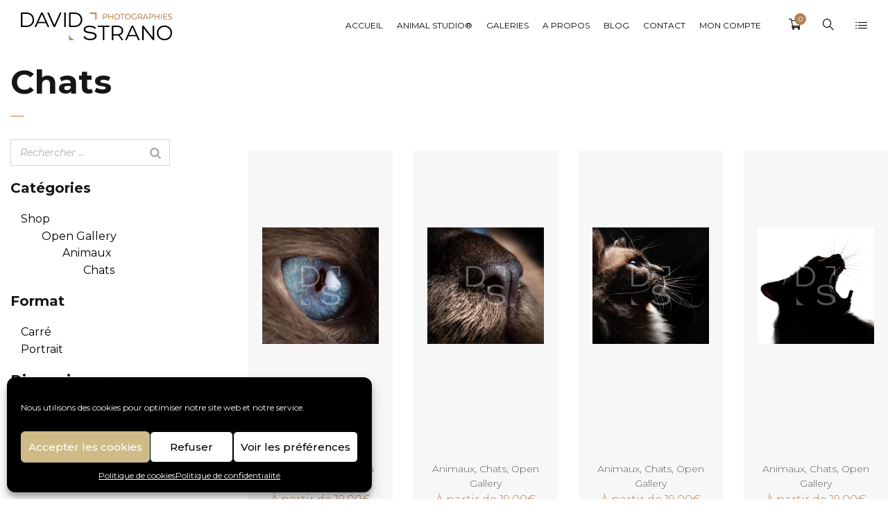

--- FILE ---
content_type: text/html; charset=UTF-8
request_url: https://davidstrano.fr/categorie-produit/shop/open-gallery/animaux-open-gallery/chats-open-gallery/
body_size: 23861
content:
<!DOCTYPE html>
<html lang="fr-FR">
	<head>
		<meta charset="UTF-8">
		<meta name="viewport" content="width=device-width, initial-scale=1">
		<link rel="profile" href="https://gmpg.org/xfn/11">

		<style media="screen">#ui-datepicker-div.booked_custom_date_picker table.ui-datepicker-calendar tbody td a.ui-state-active,#ui-datepicker-div.booked_custom_date_picker table.ui-datepicker-calendar tbody td a.ui-state-active:hover,body #booked-profile-page input[type=submit].button-primary:hover,body .booked-list-view button.button:hover, body .booked-list-view input[type=submit].button-primary:hover,body table.booked-calendar input[type=submit].button-primary:hover,body .booked-modal input[type=submit].button-primary:hover,body table.booked-calendar th,body table.booked-calendar thead,body table.booked-calendar thead th,body table.booked-calendar .booked-appt-list .timeslot .timeslot-people button:hover,body #booked-profile-page .booked-profile-header,body #booked-profile-page .booked-tabs li.active a,body #booked-profile-page .booked-tabs li.active a:hover,body #booked-profile-page .appt-block .google-cal-button > a:hover,#ui-datepicker-div.booked_custom_date_picker .ui-datepicker-header{ background:#b38355 !important; }body #booked-profile-page input[type=submit].button-primary:hover,body table.booked-calendar input[type=submit].button-primary:hover,body .booked-list-view button.button:hover, body .booked-list-view input[type=submit].button-primary:hover,body .booked-modal input[type=submit].button-primary:hover,body table.booked-calendar th,body table.booked-calendar .booked-appt-list .timeslot .timeslot-people button:hover,body #booked-profile-page .booked-profile-header,body #booked-profile-page .appt-block .google-cal-button > a:hover{ border-color:#b38355 !important; }body table.booked-calendar tr.days,body table.booked-calendar tr.days th,body .booked-calendarSwitcher.calendar,body #booked-profile-page .booked-tabs,#ui-datepicker-div.booked_custom_date_picker table.ui-datepicker-calendar thead,#ui-datepicker-div.booked_custom_date_picker table.ui-datepicker-calendar thead th{ background:#a0a0a0 !important; }body table.booked-calendar tr.days th,body #booked-profile-page .booked-tabs{ border-color:#a0a0a0 !important; }#ui-datepicker-div.booked_custom_date_picker table.ui-datepicker-calendar tbody td.ui-datepicker-today a,#ui-datepicker-div.booked_custom_date_picker table.ui-datepicker-calendar tbody td.ui-datepicker-today a:hover,body #booked-profile-page input[type=submit].button-primary,body table.booked-calendar input[type=submit].button-primary,body .booked-list-view button.button, body .booked-list-view input[type=submit].button-primary,body .booked-list-view button.button, body .booked-list-view input[type=submit].button-primary,body .booked-modal input[type=submit].button-primary,body table.booked-calendar .booked-appt-list .timeslot .timeslot-people button,body #booked-profile-page .booked-profile-appt-list .appt-block.approved .status-block,body #booked-profile-page .appt-block .google-cal-button > a,body .booked-modal p.booked-title-bar,body table.booked-calendar td:hover .date span,body .booked-list-view a.booked_list_date_picker_trigger.booked-dp-active,body .booked-list-view a.booked_list_date_picker_trigger.booked-dp-active:hover,.booked-ms-modal .booked-book-appt /* Multi-Slot Booking */{ background:#b38355; }body #booked-profile-page input[type=submit].button-primary,body table.booked-calendar input[type=submit].button-primary,body .booked-list-view button.button, body .booked-list-view input[type=submit].button-primary,body .booked-list-view button.button, body .booked-list-view input[type=submit].button-primary,body .booked-modal input[type=submit].button-primary,body #booked-profile-page .appt-block .google-cal-button > a,body table.booked-calendar .booked-appt-list .timeslot .timeslot-people button,body .booked-list-view a.booked_list_date_picker_trigger.booked-dp-active,body .booked-list-view a.booked_list_date_picker_trigger.booked-dp-active:hover{ border-color:#b38355; }body .booked-modal .bm-window p i.fa,body .booked-modal .bm-window a,body .booked-appt-list .booked-public-appointment-title,body .booked-modal .bm-window p.appointment-title,.booked-ms-modal.visible:hover .booked-book-appt{ color:#b38355; }.booked-appt-list .timeslot.has-title .booked-public-appointment-title { color:inherit; }</style>
		<style>
					</style>
		<link rel="alternate" hreflang="fr" href="https://davidstrano.fr/categorie-produit/shop/open-gallery/animaux-open-gallery/chats-open-gallery/" />

	<!-- This site is optimized with the Yoast SEO plugin v15.5 - https://yoast.com/wordpress/plugins/seo/ -->
	<title>Chats Archives - David Strano</title>
	<meta name="robots" content="index, follow, max-snippet:-1, max-image-preview:large, max-video-preview:-1" />
	<link rel="canonical" href="https://davidstrano.fr/categorie-produit/shop/open-gallery/animaux-open-gallery/chats-open-gallery/" />
	<meta property="og:locale" content="fr_FR" />
	<meta property="og:type" content="article" />
	<meta property="og:title" content="Chats Archives - David Strano" />
	<meta property="og:url" content="https://davidstrano.fr/categorie-produit/shop/open-gallery/animaux-open-gallery/chats-open-gallery/" />
	<meta property="og:site_name" content="David Strano" />
	<meta name="twitter:card" content="summary_large_image" />
	<script type="application/ld+json" class="yoast-schema-graph">{"@context":"https://schema.org","@graph":[{"@type":"Organization","@id":"https://davidstrano.fr/en/#organization","name":"David Strano","url":"https://davidstrano.fr/en/","sameAs":["https://www.facebook.com/DavidStranoArtPhotographer","https://www.instagram.com/david_strano/","https://www.linkedin.com/in/david-strano-905aaba3/"],"logo":{"@type":"ImageObject","@id":"https://davidstrano.fr/en/#logo","inLanguage":"fr-FR","url":"https://davidstrano.fr/wp-content/uploads/2020/11/David-Strano-logo-dark.png","width":218,"height":40,"caption":"David Strano"},"image":{"@id":"https://davidstrano.fr/en/#logo"}},{"@type":"WebSite","@id":"https://davidstrano.fr/en/#website","url":"https://davidstrano.fr/en/","name":"David Strano","description":"Photographies d&#039;Art Animalier et de Nature","publisher":{"@id":"https://davidstrano.fr/en/#organization"},"potentialAction":[{"@type":"SearchAction","target":"https://davidstrano.fr/en/?s={search_term_string}","query-input":"required name=search_term_string"}],"inLanguage":"fr-FR"},{"@type":"CollectionPage","@id":"https://davidstrano.fr/categorie-produit/shop/open-gallery/animaux-open-gallery/chats-open-gallery/#webpage","url":"https://davidstrano.fr/categorie-produit/shop/open-gallery/animaux-open-gallery/chats-open-gallery/","name":"Chats Archives - David Strano","isPartOf":{"@id":"https://davidstrano.fr/en/#website"},"breadcrumb":{"@id":"https://davidstrano.fr/categorie-produit/shop/open-gallery/animaux-open-gallery/chats-open-gallery/#breadcrumb"},"inLanguage":"fr-FR","potentialAction":[{"@type":"ReadAction","target":["https://davidstrano.fr/categorie-produit/shop/open-gallery/animaux-open-gallery/chats-open-gallery/"]}]},{"@type":"BreadcrumbList","@id":"https://davidstrano.fr/categorie-produit/shop/open-gallery/animaux-open-gallery/chats-open-gallery/#breadcrumb","itemListElement":[{"@type":"ListItem","position":1,"item":{"@type":"WebPage","@id":"https://davidstrano.fr/","url":"https://davidstrano.fr/","name":"Accueil"}},{"@type":"ListItem","position":2,"item":{"@type":"WebPage","@id":"https://davidstrano.fr/categorie-produit/shop/","url":"https://davidstrano.fr/categorie-produit/shop/","name":"Shop"}},{"@type":"ListItem","position":3,"item":{"@type":"WebPage","@id":"https://davidstrano.fr/categorie-produit/shop/open-gallery/","url":"https://davidstrano.fr/categorie-produit/shop/open-gallery/","name":"Open Gallery"}},{"@type":"ListItem","position":4,"item":{"@type":"WebPage","@id":"https://davidstrano.fr/categorie-produit/shop/open-gallery/animaux-open-gallery/","url":"https://davidstrano.fr/categorie-produit/shop/open-gallery/animaux-open-gallery/","name":"Animaux"}},{"@type":"ListItem","position":5,"item":{"@type":"WebPage","@id":"https://davidstrano.fr/categorie-produit/shop/open-gallery/animaux-open-gallery/chats-open-gallery/","url":"https://davidstrano.fr/categorie-produit/shop/open-gallery/animaux-open-gallery/chats-open-gallery/","name":"Chats"}}]}]}</script>
	<!-- / Yoast SEO plugin. -->


<link rel='dns-prefetch' href='//www.googletagmanager.com' />
<link rel='dns-prefetch' href='//fonts.googleapis.com' />
<link rel='dns-prefetch' href='//s.w.org' />
<link rel="alternate" type="application/rss+xml" title="David Strano &raquo; Flux" href="https://davidstrano.fr/feed/" />
<link rel="alternate" type="application/rss+xml" title="David Strano &raquo; Flux des commentaires" href="https://davidstrano.fr/comments/feed/" />
<link rel="alternate" type="application/rss+xml" title="Flux pour David Strano &raquo; Chats Catégorie" href="https://davidstrano.fr/categorie-produit/shop/open-gallery/animaux-open-gallery/chats-open-gallery/feed/" />
<link rel='stylesheet' id='font-awesome-v4shim-css'  href='https://davidstrano.fr/wp-content/plugins/types/vendor/toolset/toolset-common/res/lib/font-awesome/css/v4-shims.css' media='screen' />
<link rel='stylesheet' id='font-awesome-css'  href='https://davidstrano.fr/wp-content/plugins/types/vendor/toolset/toolset-common/res/lib/font-awesome/css/all.css' media='screen' />
<link rel='stylesheet' id='wp-color-picker-css'  href='https://davidstrano.fr/wp-admin/css/color-picker.min.css' media='all' />
<link rel='stylesheet' id='berocket_aapf_widget-style-css'  href='https://davidstrano.fr/wp-content/plugins/woocommerce-ajax-filters/assets/frontend/css/fullmain.min.css' media='all' />
<link rel='stylesheet' id='wp-block-library-css'  href='https://davidstrano.fr/wp-includes/css/dist/block-library/style.min.css' media='all' />
<link rel='stylesheet' id='wc-block-vendors-style-css'  href='https://davidstrano.fr/wp-content/plugins/woocommerce/packages/woocommerce-blocks/build/vendors-style.css' media='all' />
<link rel='stylesheet' id='wc-block-style-css'  href='https://davidstrano.fr/wp-content/plugins/woocommerce/packages/woocommerce-blocks/build/style.css' media='all' />
<link rel='stylesheet' id='affwp-forms-css'  href='https://davidstrano.fr/wp-content/plugins/affiliate-wp/assets/css/forms.min.css' media='all' />
<link rel='stylesheet' id='booked-icons-css'  href='https://davidstrano.fr/wp-content/plugins/booked/assets/css/icons.css' media='all' />
<link rel='stylesheet' id='booked-tooltipster-css'  href='https://davidstrano.fr/wp-content/plugins/booked/assets/js/tooltipster/css/tooltipster.css' media='all' />
<link rel='stylesheet' id='booked-tooltipster-theme-css'  href='https://davidstrano.fr/wp-content/plugins/booked/assets/js/tooltipster/css/themes/tooltipster-light.css' media='all' />
<link rel='stylesheet' id='booked-animations-css'  href='https://davidstrano.fr/wp-content/plugins/booked/assets/css/animations.css' media='all' />
<link rel='stylesheet' id='booked-css-css'  href='https://davidstrano.fr/wp-content/plugins/booked/dist/booked.css' media='all' />
<link rel='stylesheet' id='contact-form-7-css'  href='https://davidstrano.fr/wp-content/plugins/contact-form-7/includes/css/styles.css' media='all' />
<link rel='stylesheet' id='ft-gallery-feeds-css'  href='https://davidstrano.fr/wp-content/plugins/feed-them-gallery/includes/feeds/css/styles.css' media='' />
<link rel='stylesheet' id='rs-plugin-settings-css'  href='https://davidstrano.fr/wp-content/plugins/revslider/public/assets/css/rs6.css' media='all' />
<style id='rs-plugin-settings-inline-css'>
#rs-demo-id {}
</style>
<link rel='stylesheet' id='smart-search-css'  href='https://davidstrano.fr/wp-content/plugins/smart-woocommerce-search/assets/dist/css/general.css' media='all' />
<style id='smart-search-inline-css'>
.ysm-search-widget-1 .search-field[type="search"]{border-width:1px;}.ysm-search-widget-1 .smart-search-suggestions .smart-search-post-icon{width:150px;}.widget_search.ysm-active .smart-search-suggestions .smart-search-post-icon{width:50px;}.widget_product_search.ysm-active .smart-search-suggestions .smart-search-post-icon{width:50px;}
</style>
<style id='woocommerce-inline-inline-css'>
.woocommerce form .form-row .required { visibility: visible; }
</style>
<link rel='stylesheet' id='wpml-menu-item-0-css'  href='//davidstrano.fr/wp-content/plugins/sitepress-multilingual-cms/templates/language-switchers/menu-item/style.css' media='all' />
<link rel='stylesheet' id='mc4wp-form-themes-css'  href='https://davidstrano.fr/wp-content/plugins/mailchimp-for-wp/assets/css/form-themes.min.css' media='all' />
<link rel='stylesheet' id='cmplz-general-css'  href='https://davidstrano.fr/wp-content/plugins/complianz-gdpr/assets/css/cookieblocker.min.css' media='all' />
<link rel='stylesheet' id='xoo-cp-style-css'  href='https://davidstrano.fr/wp-content/plugins/added-to-cart-popup-woocommerce/assets/css/xoo-cp-style.css' media='all' />
<style id='xoo-cp-style-inline-css'>
td.xoo-cp-pqty{
			    min-width: 120px;
			}
			.xoo-cp-container{
				max-width: 650px;
			}
			.xcp-btn{
				background-color: #777777;
				color: #ffffff;
				font-size: 14px;
				border-radius: 5px;
				border: 1px solid #777777;
			}
			.xcp-btn:hover{
				color: #ffffff;
			}
			td.xoo-cp-pimg{
				width: 20%;
			}
			table.xoo-cp-pdetails , table.xoo-cp-pdetails tr{
				border: 0!important;
			}
			table.xoo-cp-pdetails td{
				border-style: solid;
				border-width: 0px;
				border-color: #ebe9eb;
			}
</style>
<link rel='stylesheet' id='booked-wc-fe-styles-css'  href='https://davidstrano.fr/wp-content/plugins/booked/includes/add-ons/woocommerce-payments//css/frontend-style.css' media='all' />
<link rel='stylesheet' id='novo-icons-css'  href='https://davidstrano.fr/wp-content/themes/strano/css/iconfont.css' media='all' />
<link rel='stylesheet' id='fontawesome-css'  href='https://davidstrano.fr/wp-content/themes/strano/css/fontawesome.min.css' media='all' />
<link rel='stylesheet' id='circle-animations-css'  href='https://davidstrano.fr/wp-content/themes/strano/css/circle_animations.css' media='all' />
<link rel='stylesheet' id='novo-style-css'  href='https://davidstrano.fr/wp-content/themes/strano-child/style.css' media='all' />
<style id='novo-style-inline-css'>
body .booked-modal input.button.button-primary,body .booked-calendar-shortcode-wrap .booked-calendar tbody td.today:hover .date .number {
      background: #B38355 !important;
    }
</style>
<link rel='stylesheet' id='woocommerce-general-css'  href='https://davidstrano.fr/wp-content/themes/strano/css/woocommerce.css' media='all' />
<link rel='stylesheet' id='woocommerce-layout-css'  href='https://davidstrano.fr/wp-content/themes/strano/css/woocommerce-layout.css' media='all' />
<link rel='stylesheet' id='select2-css'  href='https://davidstrano.fr/wp-content/themes/strano/css/select2.css' media='all' />
<link rel='stylesheet' id='novo-main-style-css'  href='https://davidstrano.fr/wp-content/themes/strano/css/style.css' media='all' />
<link rel='stylesheet' id='somo-montserrat-css'  href='//fonts.googleapis.com/css?family=Montserrat%3A100%2C100italic%2C200%2C200italic%2C300%2C300italic%2Cregular%2Citalic%2C500%2C500italic%2C600%2C600italic%2C700%2C700italic%2C800%2C800italic%2C900%2C900italic&#038;display=swap&#038;ver=1' media='all' />
<link rel='stylesheet' id='photoswipe-css'  href='https://davidstrano.fr/wp-content/plugins/pt-novo-shortcodes/assets/css/photoswipe.css' media='all' />
<link rel='stylesheet' id='vc_font_awesome_5_shims-css'  href='https://davidstrano.fr/wp-content/plugins/js_composer/assets/lib/bower/font-awesome/css/v4-shims.min.css' media='all' />
<link rel='stylesheet' id='pt-addons-css'  href='https://davidstrano.fr/wp-content/plugins/pt-novo-shortcodes/assets/css/pt-addons.css' media='all' />
<link rel='stylesheet' id='novo-main-mobile-css'  href='https://davidstrano.fr/wp-content/themes/strano/css/mobile.css' media='all' />
<link rel='stylesheet' id='smart-sections-css'  href='https://davidstrano.fr/wp-content/plugins/visucom-smart-sections/assets/css/style.css' media='all' />
<script src='https://davidstrano.fr/wp-includes/js/jquery/jquery.js?ver=1.12.4-wp' id='jquery-core-js'></script>
<script src='https://davidstrano.fr/wp-includes/js/jquery/ui/core.min.js?ver=1.11.4' id='jquery-ui-core-js'></script>
<script src='https://davidstrano.fr/wp-includes/js/jquery/ui/widget.min.js?ver=1.11.4' id='jquery-ui-widget-js'></script>
<script src='https://davidstrano.fr/wp-includes/js/jquery/ui/mouse.min.js?ver=1.11.4' id='jquery-ui-mouse-js'></script>
<script src='https://davidstrano.fr/wp-includes/js/jquery/ui/slider.min.js?ver=1.11.4' id='jquery-ui-slider-js'></script>
<script src='https://davidstrano.fr/wp-includes/js/jquery/ui/datepicker.min.js?ver=1.11.4' id='jquery-ui-datepicker-js'></script>
<script id='jquery-ui-datepicker-js-after'>
jQuery(document).ready(function(jQuery){jQuery.datepicker.setDefaults({"closeText":"Fermer","currentText":"Aujourd\u2019hui","monthNames":["janvier","f\u00e9vrier","mars","avril","mai","juin","juillet","ao\u00fbt","septembre","octobre","novembre","d\u00e9cembre"],"monthNamesShort":["Jan","F\u00e9v","Mar","Avr","Mai","Juin","Juil","Ao\u00fbt","Sep","Oct","Nov","D\u00e9c"],"nextText":"Suivant","prevText":"Pr\u00e9c\u00e9dent","dayNames":["dimanche","lundi","mardi","mercredi","jeudi","vendredi","samedi"],"dayNamesShort":["dim","lun","mar","mer","jeu","ven","sam"],"dayNamesMin":["D","L","M","M","J","V","S"],"dateFormat":"d MM yy","firstDay":1,"isRTL":false});});
</script>
<script id='berocket_aapf_widget-script-js-extra'>
/* <![CDATA[ */
var the_ajax_script = {"disable_ajax_loading":"","url_variable":"filters","url_mask":"%t%[%v%]","url_split":"|","nice_url_variable":"","nice_url_value_1":"","nice_url_value_2":"","nice_url_split":"","version":"1.5.1.7","number_style":["",".","2"],"current_language":"fr","current_page_url":"https:\/\/davidstrano.fr\/categorie-produit\/shop\/open-gallery\/animaux-open-gallery\/chats-open-gallery","ajaxurl":"https:\/\/davidstrano.fr\/wp-admin\/admin-ajax.php","product_cat":"chats-open-gallery","product_taxonomy":"product_cat|chats-open-gallery","s":"","products_holder_id":"ul.myproducts","result_count_class":".woocommerce-result-count","ordering_class":"form.woocommerce-ordering","pagination_class":"nav.woocommerce-pagination","control_sorting":"1","seo_friendly_urls":"1","seo_uri_decode":"","slug_urls":"","nice_urls":"","ub_product_count":"","ub_product_text":"","ub_product_button_text":"","berocket_aapf_widget_product_filters":"[]","default_sorting":"date","first_page":"1","scroll_shop_top":"1","ajax_request_load":"1","ajax_request_load_style":"jquery","use_request_method":"get","no_products":"<div class=\"bapf_no_products\"><p class=\"woocommerce-info\">Aucun produit n'a \u00e9t\u00e9 trouv\u00e9 correspondant \u00e0 votre s\u00e9lection.<\/p>\r\n<\/div>","recount_products":"1","pos_relative":"","woocommerce_removes":{"result_count":"","ordering":"","pagination":"","pagination_ajax":false},"description_show":"click","description_hide":"click","hide_sel_value":"","hide_o_value":"1","use_select2":"","hide_empty_value":"","hide_button_value":"","scroll_shop_top_px":"-180","load_image":"<div class=\"bapf_loader_page\"><div class=\"bapf_lcontainer\"><span class=\"bapf_loader\"><span class=\"bapf_lfirst\"><\/span><span class=\"bapf_lsecond\"><\/span><\/span><\/div><\/div>","translate":{"show_value":"Afficher la\/les valeur(s)","hide_value":"Cacher la\/les valeur(s)","unselect_all":"D\u00e9s\u00e9lectionner tout","nothing_selected":"Rien n'est s\u00e9lectionn\u00e9","products":"produits"},"trailing_slash":"1","pagination_base":"page"};
/* ]]> */
</script>
<script src='https://davidstrano.fr/wp-content/plugins/woocommerce-ajax-filters/assets/frontend/js/fullmain.min.js?ver=1.5.1.7' id='berocket_aapf_widget-script-js'></script>
<script src='https://davidstrano.fr/wp-content/plugins/sitepress-multilingual-cms/res/js/jquery.cookie.js?ver=4.4.5' id='jquery.cookie-js'></script>
<script id='wpml-cookie-js-extra'>
/* <![CDATA[ */
var wpml_cookies = {"wp-wpml_current_language":{"value":"fr","expires":1,"path":"\/"}};
var wpml_cookies = {"wp-wpml_current_language":{"value":"fr","expires":1,"path":"\/"}};
/* ]]> */
</script>
<script src='https://davidstrano.fr/wp-content/plugins/sitepress-multilingual-cms/res/js/cookies/language-cookie.js?ver=4.4.5' id='wpml-cookie-js'></script>
<script src='https://davidstrano.fr/wp-content/plugins/revslider/public/assets/js/rbtools.min.js?ver=6.2.23' id='tp-tools-js'></script>
<script src='https://davidstrano.fr/wp-content/plugins/revslider/public/assets/js/rs6.min.js?ver=6.2.23' id='revmin-js'></script>
<script src='https://davidstrano.fr/wp-content/plugins/woocommerce/assets/js/jquery-blockui/jquery.blockUI.min.js?ver=2.70' id='jquery-blockui-js'></script>
<script id='wc-add-to-cart-js-extra'>
/* <![CDATA[ */
var wc_add_to_cart_params = {"ajax_url":"\/wp-admin\/admin-ajax.php","wc_ajax_url":"\/?wc-ajax=%%endpoint%%","i18n_view_cart":"Voir le panier","cart_url":"https:\/\/davidstrano.fr\/panier\/","is_cart":"","cart_redirect_after_add":"no"};
/* ]]> */
</script>
<script src='https://davidstrano.fr/wp-content/plugins/woocommerce/assets/js/frontend/add-to-cart.min.js?ver=4.6.2' id='wc-add-to-cart-js'></script>
<script id='jquery-cookie-js-extra'>
/* <![CDATA[ */
var affwp_scripts = {"ajaxurl":"https:\/\/davidstrano.fr\/wp-admin\/admin-ajax.php"};
/* ]]> */
</script>
<script src='https://davidstrano.fr/wp-content/plugins/woocommerce/assets/js/jquery-cookie/jquery.cookie.min.js?ver=1.4.1' id='jquery-cookie-js'></script>
<script id='affwp-tracking-js-extra'>
/* <![CDATA[ */
var affwp_debug_vars = {"integrations":{"woocommerce":"WooCommerce"},"version":"2.6.3.1","currency":"EUR"};
/* ]]> */
</script>
<script src='https://davidstrano.fr/wp-content/plugins/affiliate-wp/assets/js/tracking.min.js?ver=2.6.3.1' id='affwp-tracking-js'></script>
<script src='https://davidstrano.fr/wp-content/plugins/js_composer/assets/js/vendors/woocommerce-add-to-cart.js?ver=6.4.1' id='vc_woocommerce-add-to-cart-js-js'></script>
<script id='zilla-likes-js-extra'>
/* <![CDATA[ */
var zilla_likes = {"ajaxurl":"https:\/\/davidstrano.fr\/wp-admin\/admin-ajax.php"};
/* ]]> */
</script>
<script src='https://davidstrano.fr/wp-content/plugins/pt-novo-shortcodes/assets/js/zilla-likes.js?ver=5.5.17' id='zilla-likes-js'></script>
<script id='booked-wc-fe-functions-js-extra'>
/* <![CDATA[ */
var booked_wc_variables = {"prefix":"booked_wc_","ajaxurl":"https:\/\/davidstrano.fr\/wp-admin\/admin-ajax.php","i18n_confirm_appt_edit":"Vous \u00eates s\u00fbr de vouloir changer la date de rendez-vous ? Ce faisant, la date de rendez-vous devra \u00eatre \u00e0 nouveau approuv\u00e9e.","i18n_pay":"Vous \u00eates s\u00fbr de vouloir ajouter le rendez-vous au panier et passer \u00e0 la caisse ?","i18n_mark_paid":"\u00cates-vous s\u00fbr de vouloir marquer cette r\u00e9servation comme \"Pay\u00e9e\" ?","i18n_paid":"Pay\u00e9","i18n_awaiting_payment":"En attente de paiement","checkout_page":"https:\/\/davidstrano.fr\/commander\/"};
/* ]]> */
</script>
<script src='https://davidstrano.fr/wp-content/plugins/booked/includes/add-ons/woocommerce-payments//js/frontend-functions.js?ver=5.5.17' id='booked-wc-fe-functions-js'></script>

<!-- Extrait de code de la balise Google (gtag.js) ajouté par Site Kit -->

<!-- Extrait Google Analytics ajouté par Site Kit -->
<script src='https://www.googletagmanager.com/gtag/js?id=G-PY3ENX2XXD' id='google_gtagjs-js' async></script>
<script id='google_gtagjs-js-after'>
window.dataLayer = window.dataLayer || [];function gtag(){dataLayer.push(arguments);}
gtag("set","linker",{"domains":["davidstrano.fr"]});
gtag("js", new Date());
gtag("set", "developer_id.dZTNiMT", true);
gtag("config", "G-PY3ENX2XXD");
 window._googlesitekit = window._googlesitekit || {}; window._googlesitekit.throttledEvents = []; window._googlesitekit.gtagEvent = (name, data) => { var key = JSON.stringify( { name, data } ); if ( !! window._googlesitekit.throttledEvents[ key ] ) { return; } window._googlesitekit.throttledEvents[ key ] = true; setTimeout( () => { delete window._googlesitekit.throttledEvents[ key ]; }, 5 ); gtag( "event", name, { ...data, event_source: "site-kit" } ); } 
</script>

<!-- Extrait de code de la balise Google de fin (gtag.js) ajouté par Site Kit -->
<link rel="https://api.w.org/" href="https://davidstrano.fr/wp-json/" /><link rel="EditURI" type="application/rsd+xml" title="RSD" href="https://davidstrano.fr/xmlrpc.php?rsd" />
<link rel="wlwmanifest" type="application/wlwmanifest+xml" href="https://davidstrano.fr/wp-includes/wlwmanifest.xml" /> 

<meta name="generator" content="WPML ver:4.4.5 stt:4;" />
<meta name="framework" content="Redux 4.1.23" /><meta name="generator" content="Site Kit by Google 1.148.0" /><script>function gusta_fix_vc_full_width() { var elements=jQuery('[data-vc-full-width="true"], .mk-fullwidth-true');jQuery.each(elements,function(key,item){var el=jQuery(this);el.addClass('vc_hidden');var el_full=el.next('.vc_row-full-width');if(el_full.length||(el_full=el.parent().next('.vc_row-full-width')),el_full.length){var el_margin_left=parseInt(el.css('margin-left'),10),el_margin_right=parseInt(el.css('margin-right'),10),offset=0-el_full.offset().left-el_margin_left,width=jQuery(window).width();if(el.css({position:'relative',left:offset,'box-sizing':'border-box',width:jQuery(window).width()}),!el.data('vcStretchContent')){var padding=-1*offset;0>padding&&(padding=0);var paddingRight=width-padding-el_full.width()+el_margin_left+el_margin_right;0>paddingRight&&(paddingRight=0),el.css({'padding-left':padding+'px','padding-right':paddingRight+'px'})}el.attr('data-vc-full-width-init','true'),el.removeClass('vc_hidden'),jQuery(document).trigger('vc-full-width-row-single',{el:el,offset:offset,marginLeft:el_margin_left,marginRight:el_margin_right,elFull:el_full,width:width})}}),jQuery(document).trigger('vc-full-width-row',elements),jQuery(document).trigger('[data-mk-stretch-content="true"]', elements); jQuery('.owl-carousel').each(function(){ jQuery(this).trigger('refresh.owl.carousel'); }); } jQuery( '#gusta-header-container' ).on('load', function() { gusta_fix_vc_full_width(); });</script><style></style>		<script>
		var AFFWP = AFFWP || {};
		AFFWP.referral_var = 'membre';
		AFFWP.expiration = 45;
		AFFWP.debug = 0;

		AFFWP.cookie_domain = 'davidstrano.fr';

		AFFWP.referral_credit_last = 0;
		</script>
<style>.cmplz-hidden{display:none!important;}</style>	<noscript><style>.woocommerce-product-gallery{ opacity: 1 !important; }</style></noscript>
				<script >
				!function(f,b,e,v,n,t,s){if(f.fbq)return;n=f.fbq=function(){n.callMethod?
					n.callMethod.apply(n,arguments):n.queue.push(arguments)};if(!f._fbq)f._fbq=n;
					n.push=n;n.loaded=!0;n.version='2.0';n.queue=[];t=b.createElement(e);t.async=!0;
					t.src=v;s=b.getElementsByTagName(e)[0];s.parentNode.insertBefore(t,s)}(window,
					document,'script','https://connect.facebook.net/en_US/fbevents.js');
			</script>
			<!-- WooCommerce Facebook Integration Begin -->
			<script >

				fbq('init', '404244777697699', {}, {
    "agent": "woocommerce-4.6.2-2.1.4"
});

				fbq( 'track', 'PageView', {
    "source": "woocommerce",
    "version": "4.6.2",
    "pluginVersion": "2.1.4"
} );

				document.addEventListener( 'DOMContentLoaded', function() {
					jQuery && jQuery( function( $ ) {
						// insert placeholder for events injected when a product is added to the cart through AJAX
						$( document.body ).append( '<div class=\"wc-facebook-pixel-event-placeholder\"></div>' );
					} );
				}, false );

			</script>
			<!-- WooCommerce Facebook Integration End -->
			<meta name="generator" content="Powered by Slider Revolution 6.2.23 - responsive, Mobile-Friendly Slider Plugin for WordPress with comfortable drag and drop interface." />
<link rel="icon" href="https://davidstrano.fr/wp-content/uploads/2020/11/favicon-3-70x70.png" sizes="32x32" />
<link rel="icon" href="https://davidstrano.fr/wp-content/uploads/2020/11/favicon-3-300x300.png" sizes="192x192" />
<link rel="apple-touch-icon" href="https://davidstrano.fr/wp-content/uploads/2020/11/favicon-3-300x300.png" />
<meta name="msapplication-TileImage" content="https://davidstrano.fr/wp-content/uploads/2020/11/favicon-3-300x300.png" />
<script>function setREVStartSize(e){
			//window.requestAnimationFrame(function() {				 
				window.RSIW = window.RSIW===undefined ? window.innerWidth : window.RSIW;	
				window.RSIH = window.RSIH===undefined ? window.innerHeight : window.RSIH;	
				try {								
					var pw = document.getElementById(e.c).parentNode.offsetWidth,
						newh;
					pw = pw===0 || isNaN(pw) ? window.RSIW : pw;
					e.tabw = e.tabw===undefined ? 0 : parseInt(e.tabw);
					e.thumbw = e.thumbw===undefined ? 0 : parseInt(e.thumbw);
					e.tabh = e.tabh===undefined ? 0 : parseInt(e.tabh);
					e.thumbh = e.thumbh===undefined ? 0 : parseInt(e.thumbh);
					e.tabhide = e.tabhide===undefined ? 0 : parseInt(e.tabhide);
					e.thumbhide = e.thumbhide===undefined ? 0 : parseInt(e.thumbhide);
					e.mh = e.mh===undefined || e.mh=="" || e.mh==="auto" ? 0 : parseInt(e.mh,0);		
					if(e.layout==="fullscreen" || e.l==="fullscreen") 						
						newh = Math.max(e.mh,window.RSIH);					
					else{					
						e.gw = Array.isArray(e.gw) ? e.gw : [e.gw];
						for (var i in e.rl) if (e.gw[i]===undefined || e.gw[i]===0) e.gw[i] = e.gw[i-1];					
						e.gh = e.el===undefined || e.el==="" || (Array.isArray(e.el) && e.el.length==0)? e.gh : e.el;
						e.gh = Array.isArray(e.gh) ? e.gh : [e.gh];
						for (var i in e.rl) if (e.gh[i]===undefined || e.gh[i]===0) e.gh[i] = e.gh[i-1];
											
						var nl = new Array(e.rl.length),
							ix = 0,						
							sl;					
						e.tabw = e.tabhide>=pw ? 0 : e.tabw;
						e.thumbw = e.thumbhide>=pw ? 0 : e.thumbw;
						e.tabh = e.tabhide>=pw ? 0 : e.tabh;
						e.thumbh = e.thumbhide>=pw ? 0 : e.thumbh;					
						for (var i in e.rl) nl[i] = e.rl[i]<window.RSIW ? 0 : e.rl[i];
						sl = nl[0];									
						for (var i in nl) if (sl>nl[i] && nl[i]>0) { sl = nl[i]; ix=i;}															
						var m = pw>(e.gw[ix]+e.tabw+e.thumbw) ? 1 : (pw-(e.tabw+e.thumbw)) / (e.gw[ix]);					
						newh =  (e.gh[ix] * m) + (e.tabh + e.thumbh);
					}				
					if(window.rs_init_css===undefined) window.rs_init_css = document.head.appendChild(document.createElement("style"));					
					document.getElementById(e.c).height = newh+"px";
					window.rs_init_css.innerHTML += "#"+e.c+"_wrapper { height: "+newh+"px }";				
				} catch(e){
					console.log("Failure at Presize of Slider:" + e)
				}					   
			//});
		  };</script>
<style id="novo_theme-dynamic-css" title="dynamic-css" class="redux-options-output">.button-style1:hover, .vc_general.vc_btn3:hover,.pixproof-data .button-download:hover, .banner-social-buttons .item + .item:after,.banner-right-buttons .button + .button:before,.footer-social-button a + a:after, .post-bottom .zilla-likes, .portfolio_hover_type_4 .portfolio-item .content h5:after, .portfolio_hover_type_5 .portfolio-item .content h5:before, .portfolio_hover_type_7 .portfolio-item .content h5:after, .portfolio_hover_type_7 .portfolio-item .content h5:before, .heading-with-num-type2 .sub-h:before, .portfolio_hover_type_2 .portfolio-item .content h5:after, .portfolio_hover_type_6 .portfolio-item .content h5:after, .portfolio_hover_type_8 .portfolio-item .content h5:after, .portfolio_hover_type_8 .portfolio-item .content h5:before, .portfolio_hover_type_9 .portfolio-item .content h5:after, .portfolio_hover_type_9 .portfolio-item .content h5:before, body .category .item:before, .testimonials .owl-dots .owl-dot.active, .skill-item-line .line div, .price-list .item:before, .price-list .item .options .button-style1 span, .price-list .item .options .button-style1 span:after, .price-list-type2 .item:before, .split-screen .owl-dots .owl-dot.active, .vertical-parallax-area .pagination-dots span.active, .split-screen-type2 .pagination-dots span.active, .white .album-playlist .jp-volume-bar .jp-volume-bar-value, .photo-carousel > a, .js-pixproof-gallery .selected .proof-photo__id, .hm-cunt span, .woocommerce .products .product .image .product_type_grouped, .woocommerce .products .product .add_to_cart_button, .woocommerce div.product .woocommerce-tabs .tabs li a:after, .woocommerce div.product form.cart .button, .booked-calendar-shortcode-wrap .booked-calendar tbody td.today:hover .date .number, .booked-calendar-shortcode-wrap .booked-appt-list .timeslot .timeslot-people button, body .booked-modal p.booked-title-bar, body .booked-modal .button, body .booked-modal .button.button-primary, .button-style1:hover, .vc_general.vc_btn3:hover, .pixproof-data .button-download:hover, .minicart-wrap a.checkout, .widget_shopping_cart_content a.checkout, .banner-social-buttons .item+.item:after, .banner-right-buttons .button+.button:before, .footer-social-button a+a:after, .post-bottom .zilla-likes, .button-style1.fill, .hm-count span{background-color:#B38355;}.button-style1,.vc_general.vc_btn3, .pixproof-data .button-download, .navigation > ul > li.current-menu-item > a span,.navigation > ul > li.current-menu-ancestor > a span,.navigation > ul > li.current_page_item > a span, .banner .cell .content a[data-type="video"], .portfolio_hover_type_3 .portfolio-item .content, .portfolio_hover_type_6 .portfolio-item .content, .portfolio_hover_type_4 .portfolio-item .content, .portfolio_hover_type_4 .portfolio-item:hover .content, .portfolio-type-carousel .portfolio-item .a-img a[data-type="video"] i, .pagination .current, .video-block a > div, .team-social-buttons a, .woocommerce .woocommerce-ordering select, .woocommerce form .form-row select, .woocommerce form .form-row textarea, .woocommerce form .form-row input.input-text, .woocommerce div.product form.cart .variations select, .woocommerce nav.woocommerce-pagination ul li a:focus, .woocommerce nav.woocommerce-pagination ul li a:hover, .woocommerce nav.woocommerce-pagination ul li span.current, .coupon-area .input-text, .select2-dropdown, .select2-container--default .select2-selection--single, .play-button-block a,.booked-calendar-shortcode-wrap .booked-calendar tbody td.today .date .number, .pagination ul li span.current, .pagination ul li a:hover, .pagination ul li a:focus, nav.woocommerce-pagination ul li span.current, nav.woocommerce-pagination ul li a:hover, nav.woocommerce-pagination ul li a:focus, .button-style1.fill{border-color:#B38355;}.heading-decor:after,.heading-decor-s .h:after,.testimonials .item .quote:after, .button-style2, .preloader_content__container:after, .preloader_content__container:before, .navigation.hover-style2 > ul > li.current-menu-item > a span:after,.navigation.hover-style2 > ul > li.current-menu-ancestor > a span:after,.navigation.hover-style2 > ul > li.current_page_item > a span:after, .navigation.hover-style3 > ul > li.current-menu-item > a span:after,.navigation.hover-style3 > ul > li.current-menu-ancestor > a span:after,.navigation.hover-style3 > ul > li.current_page_item > a span:after, .navigation.hover-style4 > ul > li.current-menu-item > a span:after,.navigation.hover-style4 > ul > li.current-menu-ancestor > a span:after,.navigation.hover-style4 > ul > li.current_page_item > a span:after, .navigation > ul > li:hover > a, .navigation .sub-menu li.current-menu-item > a,.navigation .sub-menu li.current-menu-ancestor > a,.navigation .sub-menu li:hover > a, .navigation .sub-menu li.current-menu-item.menu-item-has-children:after, .navigation .sub-menu li.menu-item-has-children:hover:after, .navigation .children li.current_page_item > a,.navigation .children li.current-menu-ancestor > a,.navigation .children li:hover > a, .navigation .children li.current_page_item.page_item_has_children:after, .navigation .children li.page_item_has_children:hover:after, .full-screen-nav .fsn-container > ul > li:hover > a, .full-screen-nav .fsn-container > ul > li.current-menu-item > a,.full-screen-nav .fsn-container > ul > li.current-menu-parent > a,.full-screen-nav .fsn-container > ul > li.current-menu-ancestor > a, .minicart-wrap .cart_list .mini_cart_item .quantity, .widget_shopping_cart_content .cart_list .mini_cart_item .quantity, .side-navigation li.current-menu-item > a,.side-navigation li.current-menu-parent > a,.side-navigation li.current-menu-ancestor > a,.side-navigation li.current_page_item > a,.side-navigation li:hover > a, .banner-social-buttons .item:hover,.footer-social-button a:hover, .banner-right-buttons .button:hover .h, .banner-about .sub-h, .banner .cell .content .angle, .banner .heading span, .banner .owl-dot.active:before, .banner .owl-prev:hover,.banner .owl-next:hover, .banner .price, .widget_archive ul li a:hover,.widget_categories ul li a:hover,.widget_pages ul li a:hover,.widget_meta ul li a:hover,.widget_nav_menu ul li a:hover,.widget_recent_entries ul li a:hover,.product-categories li a:hover, .tagcloud .tag-cloud-link:hover, .blog-post-widget .item .blog-detail, .blog-item .date, .project-horizontal .content .date, .blog-item .bottom .col i, .site-content .date, .comment-items .comment-item .text .date, .site-footer .scroll-up-button:hover, .contact-row i, .filter-button-group button:after,.filter-button-group a:after, .category-buttons a:after, .portfolio-type-carousel .portfolio-item .bottom-content .cat, .price-list .item .options .button-style1.active, .heading-with-num-type2 .num, .accordion-items .item .top .t:before, .accordion-items .item .top .t:after, .accordion-items .item.active .top, .tabs .tabs-head .item.active-tab, .split-screen .portfolio-navigation .numbers .num.active span, .category-slider-area .category-slider .center .item, .vertical-parallax-slider .item .price, .js-pixproof-gallery .proof-photo__meta .nav li a:hover, .heading-block .sub-h, .heading-block .h.accent-color, .heading-block .h span, .num-box-items .num-box .num, .icon-box .icon, .woocommerce .quantity .qty, .woocommerce #reviews #comments ol.commentlist li .meta time, .woocommerce .cart .up, .woocommerce .cart .down, .woocommerce table.shop_table .product-price > span, .woocommerce table.shop_table .product-subtotal > span, .woocommerce div.product .date, .woocommerce div.product .product_meta .sku_wrapper, .woocommerce div.product .price-area, .woocommerce div.product .variations_form span.price, .woocommerce .products .product .price, .woocommerce .myproducts .product .price,.minicart-wrap .total > span, .booked-calendar-shortcode-wrap .booked-appt-list>h2 strong,.project-slider-block .thumbs .swiper-slide, nav.woocommerce-pagination ul li a:hover, nav.woocommerce-pagination ul li a:focus, .pagination ul li span.current, .pagination ul li a:hover, .pagination ul li a:focus, nav.woocommerce-pagination ul li span.current, .filter-button-group button:not(.active):hover, .category-buttons a:not(.active):hover, .testimonials .item .quote .q, .gdpr-modal-block a, .share-stick-block .social-links a:hover, .pswp__share-tooltip .social-links a:hover, .pswp__button--like.active, .liquiq-banner .play-button-block a, .liquiq-banner .prev, .liquiq-banner .next{color:#B38355;}.skill-item .chart .outer, .banner-circle-nav .item svg circle{stroke:#B38355;}.site-header .logo img, .side-header .logo img, .site-header .logo a, .side-header .logo a{height:40px;width:218px;}.is-mobile-body .site-header .logo img, .is-mobile-body .side-header .logo img, .is-mobile-body .site-header .logo a, .is-mobile-body .side-header .logo a{height:25px;width:136px;}body{font-family: Montserrat;font-weight: 400;font-size: 16px;}h1, .h1{font-family: Montserrat;font-weight: 700;font-size: 60px;}h2, .h2{font-family: Montserrat;font-weight: 700;font-size: 48px;}h3, .h3{font-family: Montserrat;font-weight: 700;font-size: 36px;}h4, .h4{font-family: Montserrat;font-weight: 700;font-size: 30px;}h5, .h5{font-family: Montserrat;font-weight: 700;font-size: 24px;}h6, .h6{font-family: Montserrat;font-weight: 700;font-size: 18px;}.banner-404{color:#FFFFFF;}.banner-404 .b-404-heading{color:#FFFFFF;}</style><noscript><style> .wpb_animate_when_almost_visible { opacity: 1; }</style></noscript>
<style id="gusta_inline_css">#social-media-links-4652166595fb3beea0e6ca ul li a:hover i { color: #cebb87 !important; } #social-media-links-4652166595fb3beea0e6ca ul li a i { color: #ffffff !important; } .container { box-sizing: border-box !important; } .container .gusta-section>.container { padding: 0; margin: 0; } footer { display: none; } #section-3477 { display: block; }.vc_custom_1608371765811{border-bottom-width: 40px !important;padding-top: 20px !important;background-position: center !important;background-repeat: no-repeat !important;background-size: cover !important;}.vc_custom_1606051062985{margin-top: 0px !important;margin-bottom: 0px !important;padding-top: 0px !important;padding-bottom: 0px !important;background-color: #212121 !important;}.vc_custom_1606952528513{margin-top: 25px !important;}.vc_custom_1608338357144{margin-top: 95px !important;margin-bottom: 110px !important;}.vc_custom_1605817812710{padding-top: 10px !important;padding-bottom: 10px !important;}.vc_custom_1605618066872{padding-top: 40px !important;padding-bottom: 40px !important;}</style>
	</head>

	<body class="archive tax-product_cat term-chats-open-gallery term-244 theme-strano woocommerce woocommerce-page woocommerce-no-js site-light header_type_logo_left header_space_true mobile_false nav_hover_style4 lazyload_false hide-footer-decor chrome osx wpb-js-composer js-comp-ver-6.4.1 vc_responsive">
		<div id="all" class="site">
							<div class="preloader">
					<div class="preloader_content">
						<div class="preloader_content__container">
							<p class="preloader_content__container__text">DAVID STRANO</p>
															<ul class="preloader_content__container__list count_5">
									<li class="preloader_content__container__list__item">animaux</li><li class="preloader_content__container__list__item">art</li><li class="preloader_content__container__list__item">photographies</li><li class="preloader_content__container__list__item">studio</li><li class="preloader_content__container__list__item">décoration</li>								</ul>
													</div>
					</div>
				</div>
							<header class="site-header header_logo_left light header-space-on main-row">
					<div class="container-fluid">
													<div class="side-bar-button multimedia-icon-list"></div>
												<div class="logo"><a href="https://davidstrano.fr/" data-magic-cursor="link"><img class="light" src="https://davidstrano.fr/wp-content/uploads/2020/11/David-Strano-logo.png" alt="David Strano"><img class="dark" src="https://davidstrano.fr/wp-content/uploads/2020/11/David-Strano-logo-dark.png" alt="David Strano"></a></div>
						<div class="fr">
															<nav class="navigation visible_menu hover-style4"><ul id="menu-menu-1" class="menu"><li id="menu-item-134830" class="menu-item menu-item-type-post_type menu-item-object-page menu-item-home menu-item-134830"><a href="https://davidstrano.fr/"><span>Accueil</span></a></li>
<li id="menu-item-131386" class="menu-item menu-item-type-custom menu-item-object-custom menu-item-has-children menu-item-131386"><a href="#"><span>Animal Studio®</span></a>
<ul class="sub-menu">
	<li id="menu-item-134834" class="menu-item menu-item-type-post_type menu-item-object-page menu-item-134834"><a href="https://davidstrano.fr/animal-studio/"><span>Séances/Particuliers</span></a></li>
	<li id="menu-item-134924" class="menu-item menu-item-type-post_type menu-item-object-page menu-item-134924"><a href="https://davidstrano.fr/animal-studio-pro-25/"><span>Animal Studio Pro®</span></a></li>
	<li id="menu-item-124251" class="menu-item menu-item-type-post_type menu-item-object-page menu-item-124251"><a href="https://davidstrano.fr/partenariat-salon/"><span>Partenariat: Animal Studio se déplace jusqu’à vous!</span></a></li>
</ul>
</li>
<li id="menu-item-2433" class="menu-item menu-item-type-custom menu-item-object-custom menu-item-has-children menu-item-2433"><a href="#"><span>Galeries</span></a>
<ul class="sub-menu">
	<li id="menu-item-2395" class="menu-item menu-item-type-post_type menu-item-object-page menu-item-2395"><a href="https://davidstrano.fr/art-gallery/"><span>Art Gallery (Séries Limitées)</span></a></li>
	<li id="menu-item-2407" class="menu-item menu-item-type-post_type menu-item-object-page menu-item-2407"><a href="https://davidstrano.fr/open-gallery/"><span>Open Gallery (Séries Décoratives)</span></a></li>
</ul>
</li>
<li id="menu-item-2393" class="menu-item menu-item-type-post_type menu-item-object-page menu-item-2393"><a href="https://davidstrano.fr/a-propos-photographe-david-strano/"><span>A propos</span></a></li>
<li id="menu-item-2397" class="menu-item menu-item-type-post_type menu-item-object-page menu-item-2397"><a href="https://davidstrano.fr/blog/"><span>Blog</span></a></li>
<li id="menu-item-2404" class="menu-item menu-item-type-post_type menu-item-object-page menu-item-2404"><a href="https://davidstrano.fr/contact/"><span>Contact</span></a></li>
<li id="menu-item-6428" class="menu-item menu-item-type-custom menu-item-object-custom menu-item-6428"><a href="/mon-compte/"><span>Mon compte</span></a></li>
</ul></nav>
								<div class="butter-button nav-button visible_menu">
									<div></div>
								</div>
															<div class="header-minicart woocommerce header-minicart-novo">
																		<div class="hm-count empty"><i class="base-icon-minicart"></i></div>
																		<div class="minicart-wrap">
										

<ul class="cart_list product_list_widget ">

	
		<li class="empty">Pas de produits dans le chariot.</li>

	
</ul><!-- end product list -->


									</div>
								</div>
															<div class="search-button"><i class="basic-ui-icon-search"></i></div>
													</div>
					</div>
				</header>
										<div class="side-bar-area main-row">
          <div class="close basic-ui-icon-cancel"></div>
                      <div class="bg-word">Strano</div>
          					<div class="wrap">
						<div id="blog_post-2" class="widget widget_blog_post"><h5 class="widget-title">Actualités</h5>    <div class="blog-post-widget">
              <div class="item">
                    <div class="text">
            <a href="https://davidstrano.fr/blog/raconte_moi_ton_histoire/togo-lautre-aventure/" class="name">Togo, l&#039;autre aventure!</a>
            <div class="blog-detail">
                          </div>
          </div>
        </div>
              <div class="item">
                    <div class="text">
            <a href="https://davidstrano.fr/blog/raconte_moi_ton_histoire/togo-lautre-aventure/" class="name">Togo, l&#039;autre aventure!</a>
            <div class="blog-detail">
                          </div>
          </div>
        </div>
              <div class="item">
                    <div class="text">
            <a href="https://davidstrano.fr/blog/la-presse-en-parle/" class="name">La presse en parle</a>
            <div class="blog-detail">
                          </div>
          </div>
        </div>
              <div class="item">
                    <div class="text">
            <a href="https://davidstrano.fr/blog/la-presse-en-parle/" class="name">La presse en parle</a>
            <div class="blog-detail">
                          </div>
          </div>
        </div>
          </div>
    </div><div id="categories-4" class="widget widget_categories"><h5 class="widget-title">Catégories</h5>
			<ul>
					<li class="cat-item cat-item-588"><a href="https://davidstrano.fr/category/blog/">Blog</a>
<ul class='children'>
	<li class="cat-item cat-item-563"><a href="https://davidstrano.fr/category/blog/2019-lire-les-articles/">2019 &#8211; Lire les articles&#8230;</a>
</li>
	<li class="cat-item cat-item-531"><a href="https://davidstrano.fr/category/blog/coup-de-coeur/">Coup de coeur</a>
</li>
	<li class="cat-item cat-item-1045"><a href="https://davidstrano.fr/category/blog/histoire_animaux/">Histoires d&#039;animaux</a>
</li>
	<li class="cat-item cat-item-558"><a href="https://davidstrano.fr/category/blog/raconte_moi_ton_histoire/">Raconte-moi ton histoire</a>
</li>
</ul>
</li>
	<li class="cat-item cat-item-1048"><a href="https://davidstrano.fr/category/dogs-revelation/">Dogs Révélation</a>
</li>
	<li class="cat-item cat-item-1057"><a href="https://davidstrano.fr/category/people_celebrite/">Peoples, Célébrités</a>
</li>
			</ul>

			</div>					</div>
									</div>
							<div class="header-space"></div>
							<div class="search-popup main-row">
					<div class="close basic-ui-icon-cancel"></div>
					<div class="centered-container"><form role="search" method="get" class="searchform" action="https://davidstrano.fr/" >
	<button type="submit" class="searchsubmit" value=""><i class="basic-ui-icon-search"></i></button>
	<div><input type="text" value="" placeholder="Tapez et appuyez sur Entrée" name="s" class="input" /></div>
</form></div>
				</div>
							<nav class="full-screen-nav main-row">
					<div class="close basic-ui-icon-cancel"></div>
					<div class="fsn-container">
						<ul id="menu-menu-2" class="cell"><li class="menu-item menu-item-type-post_type menu-item-object-page menu-item-home menu-item-134830"><a href="https://davidstrano.fr/">Accueil</a></li>
<li class="menu-item menu-item-type-custom menu-item-object-custom menu-item-has-children menu-item-131386"><a href="#">Animal Studio®</a>
<ul class="sub-menu">
	<li class="menu-item menu-item-type-post_type menu-item-object-page menu-item-134834"><a href="https://davidstrano.fr/animal-studio/">Séances/Particuliers</a></li>
	<li class="menu-item menu-item-type-post_type menu-item-object-page menu-item-134924"><a href="https://davidstrano.fr/animal-studio-pro-25/">Animal Studio Pro®</a></li>
	<li class="menu-item menu-item-type-post_type menu-item-object-page menu-item-124251"><a href="https://davidstrano.fr/partenariat-salon/">Partenariat: Animal Studio se déplace jusqu’à vous!</a></li>
</ul>
</li>
<li class="menu-item menu-item-type-custom menu-item-object-custom menu-item-has-children menu-item-2433"><a href="#">Galeries</a>
<ul class="sub-menu">
	<li class="menu-item menu-item-type-post_type menu-item-object-page menu-item-2395"><a href="https://davidstrano.fr/art-gallery/">Art Gallery (Séries Limitées)</a></li>
	<li class="menu-item menu-item-type-post_type menu-item-object-page menu-item-2407"><a href="https://davidstrano.fr/open-gallery/">Open Gallery (Séries Décoratives)</a></li>
</ul>
</li>
<li class="menu-item menu-item-type-post_type menu-item-object-page menu-item-2393"><a href="https://davidstrano.fr/a-propos-photographe-david-strano/">A propos</a></li>
<li class="menu-item menu-item-type-post_type menu-item-object-page menu-item-2397"><a href="https://davidstrano.fr/blog/">Blog</a></li>
<li class="menu-item menu-item-type-post_type menu-item-object-page menu-item-2404"><a href="https://davidstrano.fr/contact/">Contact</a></li>
<li class="menu-item menu-item-type-custom menu-item-object-custom menu-item-6428"><a href="/mon-compte/">Mon compte</a></li>
</ul>					</div>
				</nav>
      <main class="main-row"><div class="container">
			<div class="heading-decor">
			<h1 class="h2">Chats</h1>
		</div>

	
	
	
		<div class="woocommerce-notices-wrapper"></div><!--<p class="woocommerce-result-count">
	Afficher tous les résultats en 9</p>-->
<!--
<form class="woocommerce-ordering" method="get">
	<select name="orderby" class="orderby">
					<option value="popularity" >Tri par popularité</option>
					<option value="date"  selected='selected'>Tri du plus récent au plus ancien</option>
					<option value="price" >Tri par tarif croissant</option>
					<option value="price-desc" >Tri par tarif décroissant</option>
			</select>
	</form>
-->
<div class="vc_row wpb_row vc_row-fluid">


  <div id="shop-sidebar" class="wpb_column vc_column_container vc_col-sm-2"><div class="sidebar-widget">		<div class="ysm-search-widget ysm-search-widget-1">
			<form data-id="1" role="search" method="get" class="search-form" action="https://davidstrano.fr/">
				<label for="ysm-smart-search-1-69749301a875b">
					<span class="screen-reader-text">Rechercher …</span>
					<input type="search" name="s" value="" id="ysm-smart-search-1-69749301a875b" class="search-field" placeholder="Rechercher …" />
					<input type="hidden" name="search_id" value="1" />
											<input type="hidden" name="post_type" value="product" />
															<button type="submit" class="search-submit" aria-label="Search"><span class="screen-reader-text">Search</span></button>
				</label>
			</form>
		</div>
		</div><div class="berocket_single_filter_widget berocket_single_filter_widget_3647 " data-id="3647" style=""><div class="bapf_sfilter bapf_sfa_mt_hide"><div class="bapf_head"><h3></h3></div><div class="bapf_body"><div class="berocket_aapf_widget_selected_area"></div></div></div></div><div class="berocket_single_filter_widget berocket_single_filter_widget_2597 " data-id="2597" style=""><div class="bapf_sfilter bapf_ckbox bapf_hideckbox" data-op="OR" data-taxonomy="product_cat" data-name="Cat&eacute;gories" id="bapf_2"><div class="bapf_head"><h3>Catégories</h3></div><div class="bapf_body"><ul><li><input data-name="Shop" id="bapf_2_214" type="checkbox" value="214"><label for="bapf_2_214">Shop</label><ul><li><input data-name="Open Gallery" id="bapf_2_27" type="checkbox" value="27"><label for="bapf_2_27">Open Gallery</label><ul><li><input data-name="Animaux" id="bapf_2_241" type="checkbox" value="241"><label for="bapf_2_241">Animaux</label><ul><li><input data-name="Chats" id="bapf_2_244" type="checkbox" value="244"><label for="bapf_2_244">Chats</label></li></ul></li></ul></li></ul></li></ul></div></div></div><div class="berocket_single_filter_widget berocket_single_filter_widget_3059 " data-id="3059" style=""><div class="bapf_sfilter bapf_ckbox bapf_hideckbox" data-op="OR" data-taxonomy="pa_format" data-name="Format" id="bapf_3"><div class="bapf_head"><h3>Format</h3></div><div class="bapf_body"><ul><li><input data-name="Carr&eacute;" id="bapf_3_128" type="checkbox" value="128"><label for="bapf_3_128">Carré</label></li><li><input data-name="Portrait" id="bapf_3_127" type="checkbox" value="127"><label for="bapf_3_127">Portrait</label></li></ul></div></div></div><div class="berocket_single_filter_widget berocket_single_filter_widget_2465 " data-id="2465" style=""><div class="bapf_sfilter bapf_ckbox bapf_hideckbox bapf_ocolaps" data-op="OR" data-taxonomy="pa_dimensions" data-name="Dimensions" id="bapf_4"><div class="bapf_head bapf_colaps_togl"><h3 class="bapf_hascolarr">Dimensions<i class="bapf_colaps_smb fa fa-chevron-down"></i></h3></div><div class="bapf_body" style="display:none;"><ul><li><input data-name="15X15 cm" id="bapf_4_470" type="checkbox" value="470"><label for="bapf_4_470">15X15 cm</label></li><li><input data-name="40X40 cm" id="bapf_4_471" type="checkbox" value="471"><label for="bapf_4_471">40X40 cm</label></li><li><input data-name="40X50 cm" id="bapf_4_970" type="checkbox" value="970"><label for="bapf_4_970">40X50 cm</label></li><li><input data-name="50X50 cm" id="bapf_4_472" type="checkbox" value="472"><label for="bapf_4_472">50X50 cm</label></li><li><input data-name="60X60 cm" id="bapf_4_473" type="checkbox" value="473"><label for="bapf_4_473">60X60 cm</label></li><li><input data-name="80X80 cm" id="bapf_4_474" type="checkbox" value="474"><label for="bapf_4_474">80X80 cm</label></li><li><input data-name="80X100 cm" id="bapf_4_640" type="checkbox" value="640"><label for="bapf_4_640">80X100 cm</label></li><li><input data-name="100X100 cm" id="bapf_4_475" type="checkbox" value="475"><label for="bapf_4_475">100X100 cm</label></li></ul></div></div></div><div class="berocket_single_filter_widget berocket_single_filter_widget_2705 " data-id="2705" style=""><div class="bapf_sfilter bapf_ckbox bapf_hideckbox" data-op="OR" data-taxonomy="product_tag" data-name="Tags" id="bapf_5"><div class="bapf_head"><h3>Tags</h3></div><div class="bapf_body"><ul><li><input data-name="art" id="bapf_5_1168" type="checkbox" value="1168"><label for="bapf_5_1168">art</label></li><li><input data-name="Chat" id="bapf_5_958" type="checkbox" value="958"><label for="bapf_5_958">Chat</label></li><li><input data-name="Open Gallery" id="bapf_5_954" type="checkbox" value="954"><label for="bapf_5_954">Open Gallery</label></li></ul></div></div></div></div>
		
<div class="wpb_column vc_column_container vc_col-sm-10">
    <ul class="myproducts row">

			
			
				<li class="col-12 col-sm-4 col-md-4 col-lg-3 product type-product post-27644 status-publish first instock product_cat-animaux-open-gallery product_cat-chats-open-gallery product_cat-open-gallery has-post-thumbnail taxable shipping-taxable purchasable product-type-variable">
  <div class="product-wrap">
    <div class="image"><a href="https://davidstrano.fr/article/og-035-2048/"><img width="1024" height="1024" src="https://davidstrano.fr/wp-content/uploads/2021/01/20210424-Ragnar-035-2048-sacrebirmanie-1024x1024.jpg" class="attachment-large size-large" alt="" loading="lazy" srcset="https://davidstrano.fr/wp-content/uploads/2021/01/20210424-Ragnar-035-2048-sacrebirmanie-1024x1024.jpg 1024w, https://davidstrano.fr/wp-content/uploads/2021/01/20210424-Ragnar-035-2048-sacrebirmanie-300x300.jpg 300w, https://davidstrano.fr/wp-content/uploads/2021/01/20210424-Ragnar-035-2048-sacrebirmanie-140x140.jpg 140w, https://davidstrano.fr/wp-content/uploads/2021/01/20210424-Ragnar-035-2048-sacrebirmanie-768x768.jpg 768w, https://davidstrano.fr/wp-content/uploads/2021/01/20210424-Ragnar-035-2048-sacrebirmanie-150x150.jpg 150w, https://davidstrano.fr/wp-content/uploads/2021/01/20210424-Ragnar-035-2048-sacrebirmanie-1536x1536.jpg 1536w, https://davidstrano.fr/wp-content/uploads/2021/01/20210424-Ragnar-035-2048-sacrebirmanie-2048x2048.jpg 2048w, https://davidstrano.fr/wp-content/uploads/2021/01/20210424-Ragnar-035-2048-sacrebirmanie-1000x1000.jpg 1000w, https://davidstrano.fr/wp-content/uploads/2021/01/20210424-Ragnar-035-2048-sacrebirmanie-70x70.jpg 70w, https://davidstrano.fr/wp-content/uploads/2021/01/20210424-Ragnar-035-2048-sacrebirmanie-600x600.jpg 600w, https://davidstrano.fr/wp-content/uploads/2021/01/20210424-Ragnar-035-2048-sacrebirmanie-100x100.jpg 100w" sizes="(max-width: 1024px) 100vw, 1024px" /></a><div class="buttons"><a rel="nofollow" href="https://davidstrano.fr/article/og-035-2048/" data-quantity="1" data-product_id="27644" data-product_sku="" class="add_to_cart_button product_type_variable" data-magic-cursor="link"><i class="base-icon-minicart"></i><span>Voir</span></a></div></div><div class="bottom"><h6 class="h" style="visibility: hidden"><a href="https://davidstrano.fr/article/og-035-2048/">OG-035-2048</a></h6><div class="categories"><a href="https://davidstrano.fr/categorie-produit/shop/open-gallery/animaux-open-gallery/" rel="tag">Animaux</a>, <a href="https://davidstrano.fr/categorie-produit/shop/open-gallery/animaux-open-gallery/chats-open-gallery/" rel="tag">Chats</a>, <a href="https://davidstrano.fr/categorie-produit/shop/open-gallery/" rel="tag">Open Gallery</a></div><div class="price variable">À partir de&nbsp;<span class="woocommerce-Price-amount amount">19,00<span class="woocommerce-Price-currencySymbol">&euro;</span></span></div></div>  </div>
</li>
			
				<li class="col-12 col-sm-4 col-md-4 col-lg-3 product type-product post-27625 status-publish instock product_cat-animaux-open-gallery product_cat-chats-open-gallery product_cat-open-gallery has-post-thumbnail taxable shipping-taxable purchasable product-type-variable">
  <div class="product-wrap">
    <div class="image"><a href="https://davidstrano.fr/article/og-035-2046/"><img width="1024" height="1024" src="https://davidstrano.fr/wp-content/uploads/2021/01/20210424-Ragnar-035-2046-sacrebirmanie-1024x1024.jpg" class="attachment-large size-large" alt="" loading="lazy" srcset="https://davidstrano.fr/wp-content/uploads/2021/01/20210424-Ragnar-035-2046-sacrebirmanie-1024x1024.jpg 1024w, https://davidstrano.fr/wp-content/uploads/2021/01/20210424-Ragnar-035-2046-sacrebirmanie-300x300.jpg 300w, https://davidstrano.fr/wp-content/uploads/2021/01/20210424-Ragnar-035-2046-sacrebirmanie-140x140.jpg 140w, https://davidstrano.fr/wp-content/uploads/2021/01/20210424-Ragnar-035-2046-sacrebirmanie-768x768.jpg 768w, https://davidstrano.fr/wp-content/uploads/2021/01/20210424-Ragnar-035-2046-sacrebirmanie-150x150.jpg 150w, https://davidstrano.fr/wp-content/uploads/2021/01/20210424-Ragnar-035-2046-sacrebirmanie-1536x1536.jpg 1536w, https://davidstrano.fr/wp-content/uploads/2021/01/20210424-Ragnar-035-2046-sacrebirmanie-2048x2048.jpg 2048w, https://davidstrano.fr/wp-content/uploads/2021/01/20210424-Ragnar-035-2046-sacrebirmanie-1000x1000.jpg 1000w, https://davidstrano.fr/wp-content/uploads/2021/01/20210424-Ragnar-035-2046-sacrebirmanie-70x70.jpg 70w, https://davidstrano.fr/wp-content/uploads/2021/01/20210424-Ragnar-035-2046-sacrebirmanie-600x600.jpg 600w, https://davidstrano.fr/wp-content/uploads/2021/01/20210424-Ragnar-035-2046-sacrebirmanie-100x100.jpg 100w" sizes="(max-width: 1024px) 100vw, 1024px" /></a><div class="buttons"><a rel="nofollow" href="https://davidstrano.fr/article/og-035-2046/" data-quantity="1" data-product_id="27625" data-product_sku="" class="add_to_cart_button product_type_variable" data-magic-cursor="link"><i class="base-icon-minicart"></i><span>Voir</span></a></div></div><div class="bottom"><h6 class="h" style="visibility: hidden"><a href="https://davidstrano.fr/article/og-035-2046/">OG-035-2046</a></h6><div class="categories"><a href="https://davidstrano.fr/categorie-produit/shop/open-gallery/animaux-open-gallery/" rel="tag">Animaux</a>, <a href="https://davidstrano.fr/categorie-produit/shop/open-gallery/animaux-open-gallery/chats-open-gallery/" rel="tag">Chats</a>, <a href="https://davidstrano.fr/categorie-produit/shop/open-gallery/" rel="tag">Open Gallery</a></div><div class="price variable">À partir de&nbsp;<span class="woocommerce-Price-amount amount">19,00<span class="woocommerce-Price-currencySymbol">&euro;</span></span></div></div>  </div>
</li>
			
				<li class="col-12 col-sm-4 col-md-4 col-lg-3 product type-product post-27606 status-publish instock product_cat-animaux-open-gallery product_cat-chats-open-gallery product_cat-open-gallery has-post-thumbnail taxable shipping-taxable purchasable product-type-variable">
  <div class="product-wrap">
    <div class="image"><a href="https://davidstrano.fr/article/og-035-2015/"><img width="1024" height="1024" src="https://davidstrano.fr/wp-content/uploads/2021/01/20210424-Ragnar-035-2015-sacrebirmanie-1024x1024.jpg" class="attachment-large size-large" alt="" loading="lazy" srcset="https://davidstrano.fr/wp-content/uploads/2021/01/20210424-Ragnar-035-2015-sacrebirmanie-1024x1024.jpg 1024w, https://davidstrano.fr/wp-content/uploads/2021/01/20210424-Ragnar-035-2015-sacrebirmanie-300x300.jpg 300w, https://davidstrano.fr/wp-content/uploads/2021/01/20210424-Ragnar-035-2015-sacrebirmanie-140x140.jpg 140w, https://davidstrano.fr/wp-content/uploads/2021/01/20210424-Ragnar-035-2015-sacrebirmanie-768x768.jpg 768w, https://davidstrano.fr/wp-content/uploads/2021/01/20210424-Ragnar-035-2015-sacrebirmanie-150x150.jpg 150w, https://davidstrano.fr/wp-content/uploads/2021/01/20210424-Ragnar-035-2015-sacrebirmanie-1536x1536.jpg 1536w, https://davidstrano.fr/wp-content/uploads/2021/01/20210424-Ragnar-035-2015-sacrebirmanie-2048x2048.jpg 2048w, https://davidstrano.fr/wp-content/uploads/2021/01/20210424-Ragnar-035-2015-sacrebirmanie-1000x1000.jpg 1000w, https://davidstrano.fr/wp-content/uploads/2021/01/20210424-Ragnar-035-2015-sacrebirmanie-70x70.jpg 70w, https://davidstrano.fr/wp-content/uploads/2021/01/20210424-Ragnar-035-2015-sacrebirmanie-600x600.jpg 600w, https://davidstrano.fr/wp-content/uploads/2021/01/20210424-Ragnar-035-2015-sacrebirmanie-100x100.jpg 100w" sizes="(max-width: 1024px) 100vw, 1024px" /></a><div class="buttons"><a rel="nofollow" href="https://davidstrano.fr/article/og-035-2015/" data-quantity="1" data-product_id="27606" data-product_sku="" class="add_to_cart_button product_type_variable" data-magic-cursor="link"><i class="base-icon-minicart"></i><span>Voir</span></a></div></div><div class="bottom"><h6 class="h" style="visibility: hidden"><a href="https://davidstrano.fr/article/og-035-2015/">OG-035-2015</a></h6><div class="categories"><a href="https://davidstrano.fr/categorie-produit/shop/open-gallery/animaux-open-gallery/" rel="tag">Animaux</a>, <a href="https://davidstrano.fr/categorie-produit/shop/open-gallery/animaux-open-gallery/chats-open-gallery/" rel="tag">Chats</a>, <a href="https://davidstrano.fr/categorie-produit/shop/open-gallery/" rel="tag">Open Gallery</a></div><div class="price variable">À partir de&nbsp;<span class="woocommerce-Price-amount amount">19,00<span class="woocommerce-Price-currencySymbol">&euro;</span></span></div></div>  </div>
</li>
			
				<li class="col-12 col-sm-4 col-md-4 col-lg-3 product type-product post-27587 status-publish last instock product_cat-animaux-open-gallery product_cat-chats-open-gallery product_cat-open-gallery has-post-thumbnail taxable shipping-taxable purchasable product-type-variable">
  <div class="product-wrap">
    <div class="image"><a href="https://davidstrano.fr/article/og-035-1992/"><img width="1024" height="1024" src="https://davidstrano.fr/wp-content/uploads/2021/01/20210424-Ragnar-035-1992-Modifier-sacrebirmanie-1024x1024.jpg" class="attachment-large size-large" alt="" loading="lazy" srcset="https://davidstrano.fr/wp-content/uploads/2021/01/20210424-Ragnar-035-1992-Modifier-sacrebirmanie-1024x1024.jpg 1024w, https://davidstrano.fr/wp-content/uploads/2021/01/20210424-Ragnar-035-1992-Modifier-sacrebirmanie-300x300.jpg 300w, https://davidstrano.fr/wp-content/uploads/2021/01/20210424-Ragnar-035-1992-Modifier-sacrebirmanie-140x140.jpg 140w, https://davidstrano.fr/wp-content/uploads/2021/01/20210424-Ragnar-035-1992-Modifier-sacrebirmanie-768x768.jpg 768w, https://davidstrano.fr/wp-content/uploads/2021/01/20210424-Ragnar-035-1992-Modifier-sacrebirmanie-150x150.jpg 150w, https://davidstrano.fr/wp-content/uploads/2021/01/20210424-Ragnar-035-1992-Modifier-sacrebirmanie-1536x1536.jpg 1536w, https://davidstrano.fr/wp-content/uploads/2021/01/20210424-Ragnar-035-1992-Modifier-sacrebirmanie-2048x2048.jpg 2048w, https://davidstrano.fr/wp-content/uploads/2021/01/20210424-Ragnar-035-1992-Modifier-sacrebirmanie-1000x1000.jpg 1000w, https://davidstrano.fr/wp-content/uploads/2021/01/20210424-Ragnar-035-1992-Modifier-sacrebirmanie-70x70.jpg 70w, https://davidstrano.fr/wp-content/uploads/2021/01/20210424-Ragnar-035-1992-Modifier-sacrebirmanie-600x600.jpg 600w, https://davidstrano.fr/wp-content/uploads/2021/01/20210424-Ragnar-035-1992-Modifier-sacrebirmanie-100x100.jpg 100w" sizes="(max-width: 1024px) 100vw, 1024px" /></a><div class="buttons"><a rel="nofollow" href="https://davidstrano.fr/article/og-035-1992/" data-quantity="1" data-product_id="27587" data-product_sku="" class="add_to_cart_button product_type_variable" data-magic-cursor="link"><i class="base-icon-minicart"></i><span>Voir</span></a></div></div><div class="bottom"><h6 class="h" style="visibility: hidden"><a href="https://davidstrano.fr/article/og-035-1992/">OG-035-1992</a></h6><div class="categories"><a href="https://davidstrano.fr/categorie-produit/shop/open-gallery/animaux-open-gallery/" rel="tag">Animaux</a>, <a href="https://davidstrano.fr/categorie-produit/shop/open-gallery/animaux-open-gallery/chats-open-gallery/" rel="tag">Chats</a>, <a href="https://davidstrano.fr/categorie-produit/shop/open-gallery/" rel="tag">Open Gallery</a></div><div class="price variable">À partir de&nbsp;<span class="woocommerce-Price-amount amount">19,00<span class="woocommerce-Price-currencySymbol">&euro;</span></span></div></div>  </div>
</li>
			
				<li class="col-12 col-sm-4 col-md-4 col-lg-3 product type-product post-27568 status-publish first instock product_cat-animaux-open-gallery product_cat-chats-open-gallery product_cat-open-gallery has-post-thumbnail taxable shipping-taxable purchasable product-type-variable">
  <div class="product-wrap">
    <div class="image"><a href="https://davidstrano.fr/article/og-035-1958/"><img width="1024" height="1024" src="https://davidstrano.fr/wp-content/uploads/2021/01/20210424-Ragnar-035-1958-Modifier-sacrebirmanie-1024x1024.jpg" class="attachment-large size-large" alt="" loading="lazy" srcset="https://davidstrano.fr/wp-content/uploads/2021/01/20210424-Ragnar-035-1958-Modifier-sacrebirmanie-1024x1024.jpg 1024w, https://davidstrano.fr/wp-content/uploads/2021/01/20210424-Ragnar-035-1958-Modifier-sacrebirmanie-300x300.jpg 300w, https://davidstrano.fr/wp-content/uploads/2021/01/20210424-Ragnar-035-1958-Modifier-sacrebirmanie-140x140.jpg 140w, https://davidstrano.fr/wp-content/uploads/2021/01/20210424-Ragnar-035-1958-Modifier-sacrebirmanie-768x768.jpg 768w, https://davidstrano.fr/wp-content/uploads/2021/01/20210424-Ragnar-035-1958-Modifier-sacrebirmanie-150x150.jpg 150w, https://davidstrano.fr/wp-content/uploads/2021/01/20210424-Ragnar-035-1958-Modifier-sacrebirmanie-1536x1536.jpg 1536w, https://davidstrano.fr/wp-content/uploads/2021/01/20210424-Ragnar-035-1958-Modifier-sacrebirmanie-2048x2048.jpg 2048w, https://davidstrano.fr/wp-content/uploads/2021/01/20210424-Ragnar-035-1958-Modifier-sacrebirmanie-1000x1000.jpg 1000w, https://davidstrano.fr/wp-content/uploads/2021/01/20210424-Ragnar-035-1958-Modifier-sacrebirmanie-70x70.jpg 70w, https://davidstrano.fr/wp-content/uploads/2021/01/20210424-Ragnar-035-1958-Modifier-sacrebirmanie-600x600.jpg 600w, https://davidstrano.fr/wp-content/uploads/2021/01/20210424-Ragnar-035-1958-Modifier-sacrebirmanie-100x100.jpg 100w" sizes="(max-width: 1024px) 100vw, 1024px" /></a><div class="buttons"><a rel="nofollow" href="https://davidstrano.fr/article/og-035-1958/" data-quantity="1" data-product_id="27568" data-product_sku="" class="add_to_cart_button product_type_variable" data-magic-cursor="link"><i class="base-icon-minicart"></i><span>Voir</span></a></div></div><div class="bottom"><h6 class="h" style="visibility: hidden"><a href="https://davidstrano.fr/article/og-035-1958/">OG-035-1958</a></h6><div class="categories"><a href="https://davidstrano.fr/categorie-produit/shop/open-gallery/animaux-open-gallery/" rel="tag">Animaux</a>, <a href="https://davidstrano.fr/categorie-produit/shop/open-gallery/animaux-open-gallery/chats-open-gallery/" rel="tag">Chats</a>, <a href="https://davidstrano.fr/categorie-produit/shop/open-gallery/" rel="tag">Open Gallery</a></div><div class="price variable">À partir de&nbsp;<span class="woocommerce-Price-amount amount">19,00<span class="woocommerce-Price-currencySymbol">&euro;</span></span></div></div>  </div>
</li>
			
				<li class="col-12 col-sm-4 col-md-4 col-lg-3 product type-product post-27549 status-publish instock product_cat-animaux-open-gallery product_cat-chats-open-gallery product_cat-open-gallery has-post-thumbnail taxable shipping-taxable purchasable product-type-variable">
  <div class="product-wrap">
    <div class="image"><a href="https://davidstrano.fr/article/og-035-1972/"><img width="1024" height="1024" src="https://davidstrano.fr/wp-content/uploads/2021/01/20210424-Ragnar-035-1972-Modifier-sacrebirmanie-1024x1024.jpg" class="attachment-large size-large" alt="" loading="lazy" srcset="https://davidstrano.fr/wp-content/uploads/2021/01/20210424-Ragnar-035-1972-Modifier-sacrebirmanie-1024x1024.jpg 1024w, https://davidstrano.fr/wp-content/uploads/2021/01/20210424-Ragnar-035-1972-Modifier-sacrebirmanie-300x300.jpg 300w, https://davidstrano.fr/wp-content/uploads/2021/01/20210424-Ragnar-035-1972-Modifier-sacrebirmanie-140x140.jpg 140w, https://davidstrano.fr/wp-content/uploads/2021/01/20210424-Ragnar-035-1972-Modifier-sacrebirmanie-768x768.jpg 768w, https://davidstrano.fr/wp-content/uploads/2021/01/20210424-Ragnar-035-1972-Modifier-sacrebirmanie-150x150.jpg 150w, https://davidstrano.fr/wp-content/uploads/2021/01/20210424-Ragnar-035-1972-Modifier-sacrebirmanie-1536x1536.jpg 1536w, https://davidstrano.fr/wp-content/uploads/2021/01/20210424-Ragnar-035-1972-Modifier-sacrebirmanie-2048x2048.jpg 2048w, https://davidstrano.fr/wp-content/uploads/2021/01/20210424-Ragnar-035-1972-Modifier-sacrebirmanie-1000x1000.jpg 1000w, https://davidstrano.fr/wp-content/uploads/2021/01/20210424-Ragnar-035-1972-Modifier-sacrebirmanie-70x70.jpg 70w, https://davidstrano.fr/wp-content/uploads/2021/01/20210424-Ragnar-035-1972-Modifier-sacrebirmanie-600x600.jpg 600w, https://davidstrano.fr/wp-content/uploads/2021/01/20210424-Ragnar-035-1972-Modifier-sacrebirmanie-100x100.jpg 100w" sizes="(max-width: 1024px) 100vw, 1024px" /></a><div class="buttons"><a rel="nofollow" href="https://davidstrano.fr/article/og-035-1972/" data-quantity="1" data-product_id="27549" data-product_sku="" class="add_to_cart_button product_type_variable" data-magic-cursor="link"><i class="base-icon-minicart"></i><span>Voir</span></a></div></div><div class="bottom"><h6 class="h" style="visibility: hidden"><a href="https://davidstrano.fr/article/og-035-1972/">OG-035-1972</a></h6><div class="categories"><a href="https://davidstrano.fr/categorie-produit/shop/open-gallery/animaux-open-gallery/" rel="tag">Animaux</a>, <a href="https://davidstrano.fr/categorie-produit/shop/open-gallery/animaux-open-gallery/chats-open-gallery/" rel="tag">Chats</a>, <a href="https://davidstrano.fr/categorie-produit/shop/open-gallery/" rel="tag">Open Gallery</a></div><div class="price variable">À partir de&nbsp;<span class="woocommerce-Price-amount amount">19,00<span class="woocommerce-Price-currencySymbol">&euro;</span></span></div></div>  </div>
</li>
			
				<li class="col-12 col-sm-4 col-md-4 col-lg-3 product type-product post-27530 status-publish instock product_cat-animaux-open-gallery product_cat-chats-open-gallery product_cat-open-gallery has-post-thumbnail taxable shipping-taxable purchasable product-type-variable">
  <div class="product-wrap">
    <div class="image"><a href="https://davidstrano.fr/article/og-035-1937/"><img width="1024" height="1024" src="https://davidstrano.fr/wp-content/uploads/2021/01/20210424-Ragnar-035-1937-Modifier-sacrebirmanie-1024x1024.jpg" class="attachment-large size-large" alt="" loading="lazy" srcset="https://davidstrano.fr/wp-content/uploads/2021/01/20210424-Ragnar-035-1937-Modifier-sacrebirmanie-1024x1024.jpg 1024w, https://davidstrano.fr/wp-content/uploads/2021/01/20210424-Ragnar-035-1937-Modifier-sacrebirmanie-300x300.jpg 300w, https://davidstrano.fr/wp-content/uploads/2021/01/20210424-Ragnar-035-1937-Modifier-sacrebirmanie-140x140.jpg 140w, https://davidstrano.fr/wp-content/uploads/2021/01/20210424-Ragnar-035-1937-Modifier-sacrebirmanie-768x768.jpg 768w, https://davidstrano.fr/wp-content/uploads/2021/01/20210424-Ragnar-035-1937-Modifier-sacrebirmanie-150x150.jpg 150w, https://davidstrano.fr/wp-content/uploads/2021/01/20210424-Ragnar-035-1937-Modifier-sacrebirmanie-1536x1536.jpg 1536w, https://davidstrano.fr/wp-content/uploads/2021/01/20210424-Ragnar-035-1937-Modifier-sacrebirmanie-2048x2048.jpg 2048w, https://davidstrano.fr/wp-content/uploads/2021/01/20210424-Ragnar-035-1937-Modifier-sacrebirmanie-1000x1000.jpg 1000w, https://davidstrano.fr/wp-content/uploads/2021/01/20210424-Ragnar-035-1937-Modifier-sacrebirmanie-70x70.jpg 70w, https://davidstrano.fr/wp-content/uploads/2021/01/20210424-Ragnar-035-1937-Modifier-sacrebirmanie-600x600.jpg 600w, https://davidstrano.fr/wp-content/uploads/2021/01/20210424-Ragnar-035-1937-Modifier-sacrebirmanie-100x100.jpg 100w" sizes="(max-width: 1024px) 100vw, 1024px" /></a><div class="buttons"><a rel="nofollow" href="https://davidstrano.fr/article/og-035-1937/" data-quantity="1" data-product_id="27530" data-product_sku="" class="add_to_cart_button product_type_variable" data-magic-cursor="link"><i class="base-icon-minicart"></i><span>Voir</span></a></div></div><div class="bottom"><h6 class="h" style="visibility: hidden"><a href="https://davidstrano.fr/article/og-035-1937/">OG-035-1937</a></h6><div class="categories"><a href="https://davidstrano.fr/categorie-produit/shop/open-gallery/animaux-open-gallery/" rel="tag">Animaux</a>, <a href="https://davidstrano.fr/categorie-produit/shop/open-gallery/animaux-open-gallery/chats-open-gallery/" rel="tag">Chats</a>, <a href="https://davidstrano.fr/categorie-produit/shop/open-gallery/" rel="tag">Open Gallery</a></div><div class="price variable">À partir de&nbsp;<span class="woocommerce-Price-amount amount">19,00<span class="woocommerce-Price-currencySymbol">&euro;</span></span></div></div>  </div>
</li>
			
				<li class="col-12 col-sm-4 col-md-4 col-lg-3 product type-product post-8671 status-publish last instock product_cat-chats-open-gallery product_tag-art product_tag-chat has-post-thumbnail taxable shipping-taxable purchasable product-type-variable">
  <div class="product-wrap">
    <div class="image"><a href="https://davidstrano.fr/article/10617_0212-open/"><img width="1024" height="1024" src="https://davidstrano.fr/wp-content/uploads/2020/12/10617_0212-open-1024x1024.jpg" class="attachment-large size-large" alt="" loading="lazy" srcset="https://davidstrano.fr/wp-content/uploads/2020/12/10617_0212-open-1024x1024.jpg 1024w, https://davidstrano.fr/wp-content/uploads/2020/12/10617_0212-open-300x300.jpg 300w, https://davidstrano.fr/wp-content/uploads/2020/12/10617_0212-open-150x150.jpg 150w, https://davidstrano.fr/wp-content/uploads/2020/12/10617_0212-open-768x768.jpg 768w, https://davidstrano.fr/wp-content/uploads/2020/12/10617_0212-open-1536x1536.jpg 1536w, https://davidstrano.fr/wp-content/uploads/2020/12/10617_0212-open-2048x2048.jpg 2048w, https://davidstrano.fr/wp-content/uploads/2020/12/10617_0212-open-1000x1000.jpg 1000w, https://davidstrano.fr/wp-content/uploads/2020/12/10617_0212-open-70x70.jpg 70w, https://davidstrano.fr/wp-content/uploads/2020/12/10617_0212-open-600x600.jpg 600w, https://davidstrano.fr/wp-content/uploads/2020/12/10617_0212-open-100x100.jpg 100w" sizes="(max-width: 1024px) 100vw, 1024px" /></a><div class="buttons"><a rel="nofollow" href="https://davidstrano.fr/article/10617_0212-open/" data-quantity="1" data-product_id="8671" data-product_sku="" class="add_to_cart_button product_type_variable" data-magic-cursor="link"><i class="base-icon-minicart"></i><span>Voir</span></a></div></div><div class="bottom"><h6 class="h" style="visibility: hidden"><a href="https://davidstrano.fr/article/10617_0212-open/">10617_0212-open</a></h6><div class="categories"><a href="https://davidstrano.fr/categorie-produit/shop/open-gallery/animaux-open-gallery/chats-open-gallery/" rel="tag">Chats</a></div><div class="price variable">À partir de&nbsp;<span class="woocommerce-Price-amount amount">19,00<span class="woocommerce-Price-currencySymbol">&euro;</span></span></div></div>  </div>
</li>
			
				<li class="col-12 col-sm-4 col-md-4 col-lg-3 product type-product post-7679 status-publish first instock product_cat-chats-open-gallery product_cat-open-gallery product_tag-chat product_tag-open-gallery has-post-thumbnail taxable shipping-taxable purchasable product-type-variable">
  <div class="product-wrap">
    <div class="image"><a href="https://davidstrano.fr/article/open-10528_0131-chat/"><img width="819" height="1024" src="https://davidstrano.fr/wp-content/uploads/2020/11/photo-de-david-strano_28052011_10528_0131-chat-819x1024.jpg" class="attachment-large size-large" alt="" loading="lazy" srcset="https://davidstrano.fr/wp-content/uploads/2020/11/photo-de-david-strano_28052011_10528_0131-chat-819x1024.jpg 819w, https://davidstrano.fr/wp-content/uploads/2020/11/photo-de-david-strano_28052011_10528_0131-chat-240x300.jpg 240w, https://davidstrano.fr/wp-content/uploads/2020/11/photo-de-david-strano_28052011_10528_0131-chat-768x960.jpg 768w, https://davidstrano.fr/wp-content/uploads/2020/11/photo-de-david-strano_28052011_10528_0131-chat-1229x1536.jpg 1229w, https://davidstrano.fr/wp-content/uploads/2020/11/photo-de-david-strano_28052011_10528_0131-chat-1638x2048.jpg 1638w, https://davidstrano.fr/wp-content/uploads/2020/11/photo-de-david-strano_28052011_10528_0131-chat-800x1000.jpg 800w, https://davidstrano.fr/wp-content/uploads/2020/11/photo-de-david-strano_28052011_10528_0131-chat-56x70.jpg 56w, https://davidstrano.fr/wp-content/uploads/2020/11/photo-de-david-strano_28052011_10528_0131-chat-300x375.jpg 300w, https://davidstrano.fr/wp-content/uploads/2020/11/photo-de-david-strano_28052011_10528_0131-chat-600x750.jpg 600w, https://davidstrano.fr/wp-content/uploads/2020/11/photo-de-david-strano_28052011_10528_0131-chat.jpg 1840w" sizes="(max-width: 819px) 100vw, 819px" /></a><div class="buttons"><a rel="nofollow" href="https://davidstrano.fr/article/open-10528_0131-chat/" data-quantity="1" data-product_id="7679" data-product_sku="" class="add_to_cart_button product_type_variable" data-magic-cursor="link"><i class="base-icon-minicart"></i><span>Voir</span></a></div></div><div class="bottom"><h6 class="h" style="visibility: hidden"><a href="https://davidstrano.fr/article/open-10528_0131-chat/">Open-10528_0131</a></h6><div class="categories"><a href="https://davidstrano.fr/categorie-produit/shop/open-gallery/animaux-open-gallery/chats-open-gallery/" rel="tag">Chats</a>, <a href="https://davidstrano.fr/categorie-produit/shop/open-gallery/" rel="tag">Open Gallery</a></div><div class="price variable">À partir de&nbsp;<span class="woocommerce-Price-amount amount">59,00<span class="woocommerce-Price-currencySymbol">&euro;</span></span></div></div>  </div>
</li>
					</ul>
</div>





</div>






        <div class="bapf_sfilter"><div class="bapf_head"><h3></h3></div><div class="bapf_body"><div class="berocket_aapf_widget_selected_area"></div></div></div>
	
</div></main>
										<footer class="site-footer main-row">
					<div class="container">
						<div class="row">
              <div class="col-12 col-md-4">
                							</div>
							            </div>
                          <div id="scroll-top" class="scroll-up-button basic-ui-icon-up-arrow"></div>
            					</div>
				</footer>
					</div>
		
		<div id="gusta-footer" role="contentInfo" itemscope="itemscope" itemtype="https://schema.org/WPFooter"><!-- footer-section -->
				<div class="section gusta-section footer-section gusta-show-section section-footer  section-align-none" id="section-3477"><div class="container"><div data-vc-full-width="true" data-vc-full-width-init="false" class="vc_row wpb_row vc_row-fluid footer-mobile wpb_animate_when_almost_visible wpb_fadeIn fadeIn vc_custom_1608371765811 vc_row-5fddce2b00ab0 light-scheme vc_row-has-fill vc_column-gap-30">
    <div class="bg-overlay">
                        <div class="image" data-parallax="true" data-image-src="https://davidstrano.fr/wp-content/uploads/2020/11/david-strano-footer.jpg" data-position-y="center" data-speed="0.2"></div>
                      <div class="color"></div>
          </div>

    <div class="wpb_column vc_column_container vc_col-sm-6 vc_row-697493023a174"><div class="vc_column-inner "><div class="wpb_wrapper"><div class="vc_row wpb_row vc_inner vc_row-fluid"><div class="wpb_column vc_column_container vc_col-sm-12"><div class="vc_column-inner"><div class="wpb_wrapper">
	<div  class="wpb_single_image wpb_content_element vc_align_left">
		
		<figure class="wpb_wrapper vc_figure">
			<div class="vc_single_image-wrapper   vc_box_border_grey"><img width="75" height="75" src="https://davidstrano.fr/wp-content/uploads/2020/11/David-Strano-logo-monogramme.png" class="vc_single_image-img attachment-full" alt="David Strano" loading="lazy" srcset="https://davidstrano.fr/wp-content/uploads/2020/11/David-Strano-logo-monogramme.png 75w, https://davidstrano.fr/wp-content/uploads/2020/11/David-Strano-logo-monogramme-150x150.png 150w, https://davidstrano.fr/wp-content/uploads/2020/11/David-Strano-logo-monogramme-70x70.png 70w, https://davidstrano.fr/wp-content/uploads/2020/11/David-Strano-logo-monogramme-100x100.png 100w" sizes="(max-width: 75px) 100vw, 75px" /></div>
		</figure>
	</div>
</div></div></div></div><div class="vc_row wpb_row vc_inner vc_row-fluid"><div class="wpb_column vc_column_container vc_col-sm-4"><div class="vc_column-inner"><div class="wpb_wrapper">
	<div class="wpb_text_column wpb_content_element " >
		<div class="wpb_wrapper">
			<h6><a href="/art-gallery">Art Gallery</a></h6>

		</div>
	</div>
<div  class="vc_wp_custommenu wpb_content_element"><div class="widget widget_nav_menu"><div class="menu-art-gallery-container"><ul id="menu-art-gallery" class="menu"><li id="menu-item-6604" class="menu-item menu-item-type-taxonomy menu-item-object-product_cat menu-item-6604"><a href="https://davidstrano.fr/categorie-produit/shop/art-gallery/chiens-art-gallery/">Chiens</a></li>
<li id="menu-item-6603" class="menu-item menu-item-type-taxonomy menu-item-object-product_cat menu-item-6603"><a href="https://davidstrano.fr/categorie-produit/shop/art-gallery/chats-art-gallery/">Chats</a></li>
<li id="menu-item-6607" class="menu-item menu-item-type-taxonomy menu-item-object-product_cat menu-item-6607"><a href="https://davidstrano.fr/categorie-produit/shop/art-gallery/oiseaux-art-gallery/">Oiseaux</a></li>
<li id="menu-item-6609" class="menu-item menu-item-type-taxonomy menu-item-object-product_cat menu-item-6609"><a href="https://davidstrano.fr/categorie-produit/shop/art-gallery/reptiles-art-gallery/">Reptiles</a></li>
<li id="menu-item-6608" class="menu-item menu-item-type-taxonomy menu-item-object-product_cat menu-item-6608"><a href="https://davidstrano.fr/categorie-produit/shop/art-gallery/poissons-art-gallery/">Poissons</a></li>
<li id="menu-item-6606" class="menu-item menu-item-type-taxonomy menu-item-object-product_cat menu-item-6606"><a href="https://davidstrano.fr/categorie-produit/shop/art-gallery/mammiferes-marins-art-gallery/">Mammifères marins</a></li>
<li id="menu-item-6605" class="menu-item menu-item-type-taxonomy menu-item-object-product_cat menu-item-6605"><a href="https://davidstrano.fr/categorie-produit/shop/art-gallery/insectes-art-gallery/">Insectes</a></li>
<li id="menu-item-6602" class="menu-item menu-item-type-taxonomy menu-item-object-product_cat menu-item-6602"><a href="https://davidstrano.fr/categorie-produit/shop/art-gallery/autres-art-gallery/">Autres</a></li>
</ul></div></div></div>
	<div class="wpb_text_column wpb_content_element  vc_custom_1606952528513" >
		<div class="wpb_wrapper">
			<h6><a href="/animal-studio">Animal Studio®</a></h6>
<p><a href="/animal-studio">E-Pack</a><br />
<a href="/animal-studio-pro">E-Pack Pro</a></p>

		</div>
	</div>
</div></div></div><div class="wpb_column vc_column_container vc_col-sm-4"><div class="vc_column-inner"><div class="wpb_wrapper">
	<div class="wpb_text_column wpb_content_element " >
		<div class="wpb_wrapper">
			<h6><a href="/open-gallery">Open Gallery</a></h6>

		</div>
	</div>
<div  class="vc_wp_custommenu wpb_content_element menu-cats-bottom"><div class="widget widget_nav_menu"><div class="menu-open-gallery-container"><ul id="menu-open-gallery" class="menu"><li id="menu-item-6584" class="menu-item menu-item-type-taxonomy menu-item-object-product_cat current-product_cat-ancestor current-menu-ancestor current-menu-parent current-product_cat-parent menu-item-has-children menu-item-6584"><a href="https://davidstrano.fr/categorie-produit/shop/open-gallery/animaux-open-gallery/">Animaux</a>
<ul class="sub-menu">
	<li id="menu-item-6587" class="menu-item menu-item-type-taxonomy menu-item-object-product_cat menu-item-6587"><a href="https://davidstrano.fr/categorie-produit/shop/open-gallery/animaux-open-gallery/chiens-open-gallery/">Chiens</a></li>
	<li id="menu-item-6586" class="menu-item menu-item-type-taxonomy menu-item-object-product_cat current-menu-item menu-item-6586"><a href="https://davidstrano.fr/categorie-produit/shop/open-gallery/animaux-open-gallery/chats-open-gallery/" aria-current="page">Chats</a></li>
	<li id="menu-item-6590" class="menu-item menu-item-type-taxonomy menu-item-object-product_cat menu-item-6590"><a href="https://davidstrano.fr/categorie-produit/shop/open-gallery/animaux-open-gallery/oiseaux-open-gallery/">Oiseaux</a></li>
	<li id="menu-item-6592" class="menu-item menu-item-type-taxonomy menu-item-object-product_cat menu-item-6592"><a href="https://davidstrano.fr/categorie-produit/shop/open-gallery/animaux-open-gallery/reptiles-open-gallery/">Reptiles</a></li>
	<li id="menu-item-6591" class="menu-item menu-item-type-taxonomy menu-item-object-product_cat menu-item-6591"><a href="https://davidstrano.fr/categorie-produit/shop/open-gallery/animaux-open-gallery/poissons-open-gallery/">Poissons</a></li>
	<li id="menu-item-6589" class="menu-item menu-item-type-taxonomy menu-item-object-product_cat menu-item-6589"><a href="https://davidstrano.fr/categorie-produit/shop/open-gallery/animaux-open-gallery/mammiferes-marins-open-gallery/">Mammifères marins</a></li>
	<li id="menu-item-6588" class="menu-item menu-item-type-taxonomy menu-item-object-product_cat menu-item-6588"><a href="https://davidstrano.fr/categorie-produit/shop/open-gallery/animaux-open-gallery/insectes-open-gallery/">Insectes</a></li>
</ul>
</li>
<li id="menu-item-6593" class="menu-item menu-item-type-taxonomy menu-item-object-product_cat menu-item-has-children menu-item-6593"><a href="https://davidstrano.fr/categorie-produit/shop/open-gallery/paysages-oppen-gallery/">Paysages</a>
<ul class="sub-menu">
	<li id="menu-item-6598" class="menu-item menu-item-type-taxonomy menu-item-object-product_cat menu-item-6598"><a href="https://davidstrano.fr/categorie-produit/shop/open-gallery/paysages-oppen-gallery/villes-oppen-gallery/">Villes</a></li>
	<li id="menu-item-6595" class="menu-item menu-item-type-taxonomy menu-item-object-product_cat menu-item-6595"><a href="https://davidstrano.fr/categorie-produit/shop/open-gallery/paysages-oppen-gallery/campagnes-oppen-gallery/">Campagnes</a></li>
	<li id="menu-item-6596" class="menu-item menu-item-type-taxonomy menu-item-object-product_cat menu-item-6596"><a href="https://davidstrano.fr/categorie-produit/shop/open-gallery/paysages-oppen-gallery/mer-oppen-gallery/">Mer</a></li>
	<li id="menu-item-6597" class="menu-item menu-item-type-taxonomy menu-item-object-product_cat menu-item-6597"><a href="https://davidstrano.fr/categorie-produit/shop/open-gallery/paysages-oppen-gallery/montagnes-oppen-gallery/">Montagnes</a></li>
</ul>
</li>
</ul></div></div></div></div></div></div><div class="wpb_column vc_column_container vc_col-sm-4"><div class="vc_column-inner"><div class="wpb_wrapper">
	<div class="wpb_text_column wpb_content_element " >
		<div class="wpb_wrapper">
			<h6><a href="/categorie-produit/shop/e-stock">E-Stock</a></h6>

		</div>
	</div>
<div  class="vc_wp_custommenu wpb_content_element"><div class="widget widget_nav_menu"><div class="menu-stock-photos-container"><ul id="menu-stock-photos" class="menu"><li id="menu-item-6612" class="menu-item menu-item-type-taxonomy menu-item-object-product_cat menu-item-has-children menu-item-6612"><a href="https://davidstrano.fr/categorie-produit/shop/e-stock/animaux-e-stock/">Animaux</a>
<ul class="sub-menu">
	<li id="menu-item-6615" class="menu-item menu-item-type-taxonomy menu-item-object-product_cat menu-item-6615"><a href="https://davidstrano.fr/categorie-produit/shop/e-stock/animaux-e-stock/chiens-e-stock/">Chiens</a></li>
	<li id="menu-item-6614" class="menu-item menu-item-type-taxonomy menu-item-object-product_cat menu-item-6614"><a href="https://davidstrano.fr/categorie-produit/shop/e-stock/animaux-e-stock/chats-e-stock/">Chats</a></li>
	<li id="menu-item-6618" class="menu-item menu-item-type-taxonomy menu-item-object-product_cat menu-item-6618"><a href="https://davidstrano.fr/categorie-produit/shop/e-stock/animaux-e-stock/oiseaux-e-stock/">Oiseaux</a></li>
	<li id="menu-item-6620" class="menu-item menu-item-type-taxonomy menu-item-object-product_cat menu-item-6620"><a href="https://davidstrano.fr/categorie-produit/shop/e-stock/animaux-e-stock/reptiles-e-stock/">Reptiles</a></li>
	<li id="menu-item-6619" class="menu-item menu-item-type-taxonomy menu-item-object-product_cat menu-item-6619"><a href="https://davidstrano.fr/categorie-produit/shop/e-stock/animaux-e-stock/poissons-e-stock/">Poissons</a></li>
	<li id="menu-item-6617" class="menu-item menu-item-type-taxonomy menu-item-object-product_cat menu-item-6617"><a href="https://davidstrano.fr/categorie-produit/shop/e-stock/animaux-e-stock/mammiferes-marins-e-stock/">Mammifères marins</a></li>
	<li id="menu-item-6616" class="menu-item menu-item-type-taxonomy menu-item-object-product_cat menu-item-6616"><a href="https://davidstrano.fr/categorie-produit/shop/e-stock/animaux-e-stock/insectes-e-stock/">Insectes</a></li>
</ul>
</li>
<li id="menu-item-6621" class="menu-item menu-item-type-taxonomy menu-item-object-product_cat menu-item-has-children menu-item-6621"><a href="https://davidstrano.fr/categorie-produit/shop/e-stock/paysages-e-stock/">Paysages</a>
<ul class="sub-menu">
	<li id="menu-item-6626" class="menu-item menu-item-type-taxonomy menu-item-object-product_cat menu-item-6626"><a href="https://davidstrano.fr/categorie-produit/shop/e-stock/paysages-e-stock/villes-e-stock/">Villes</a></li>
	<li id="menu-item-6623" class="menu-item menu-item-type-taxonomy menu-item-object-product_cat menu-item-6623"><a href="https://davidstrano.fr/categorie-produit/shop/e-stock/paysages-e-stock/campagnes-e-stock/">Campagnes</a></li>
	<li id="menu-item-6624" class="menu-item menu-item-type-taxonomy menu-item-object-product_cat menu-item-6624"><a href="https://davidstrano.fr/categorie-produit/shop/e-stock/paysages-e-stock/mer-e-stock/">Mer</a></li>
	<li id="menu-item-6625" class="menu-item menu-item-type-taxonomy menu-item-object-product_cat menu-item-6625"><a href="https://davidstrano.fr/categorie-produit/shop/e-stock/paysages-e-stock/montagnes-e-stock/">Montagnes</a></li>
</ul>
</li>
</ul></div></div></div></div></div></div></div><div class="vc_separator wpb_content_element vc_separator_align_center vc_sep_width_100 vc_sep_pos_align_center vc_separator_no_text" ><span class="vc_sep_holder vc_sep_holder_l"><span  style="border-color:#b38355;" class="vc_sep_line"></span></span><span class="vc_sep_holder vc_sep_holder_r"><span  style="border-color:#b38355;" class="vc_sep_line"></span></span>
</div><div class="vc_row wpb_row vc_inner vc_row-fluid"><div class="wpb_column vc_column_container vc_col-sm-12"><div class="vc_column-inner"><div class="wpb_wrapper"><div class="gusta-align-left  "><div id="social-media-links-4652166595fb3beea0e6ca" class="ss-element gusta-social-media-links layout-horizontal "><ul><li class="gusta-facebook"><a href="https://www.facebook.com/DavidStranoArtPhotographer" title="target:_blank" class="gusta-icon-link"><i class="fa fa-facebook gusta-icon"></i></a></li><li class="gusta-instagram"><a href="https://www.instagram.com/david_strano/" title="target:_blank" class="gusta-icon-link"><i class="fa fa-instagram gusta-icon"></i></a></li><li class="gusta-linkedin"><a href="https://www.linkedin.com/in/david-strano-905aaba3/" title="target:_blank" class="gusta-icon-link"><i class="fa fa-linkedin gusta-icon"></i></a></li></ul></div></div><div class="gusta-clear gusta-mobile-clear"></div></div></div></div></div><div class="vc_row wpb_row vc_inner vc_row-fluid"><div class="wpb_column vc_column_container vc_col-sm-12 vc_hidden-sm vc_hidden-xs"><div class="vc_column-inner"><div class="wpb_wrapper"></div></div></div></div></div></div></div><div class="wpb_column vc_column_container vc_col-sm-6 vc_row-69749302591c0"><div class="vc_column-inner "><div class="wpb_wrapper"><div class="vc_row wpb_row vc_inner vc_row-fluid hide-mobile open-gallery-desktop vc_custom_1608338357144"><div class="wpb_column vc_column_container vc_col-sm-12"><div class="vc_column-inner vc_custom_1605618066872"><div class="wpb_wrapper"></div></div></div></div><div class="vc_row wpb_row vc_inner vc_row-fluid"><div class="wpb_column vc_column_container vc_col-sm-3"><div class="vc_column-inner"><div class="wpb_wrapper">
	<div class="wpb_text_column wpb_content_element " >
		<div class="wpb_wrapper">
			<h6><a href="/blog">Blog</a></h6>

		</div>
	</div>
<div  class="vc_wp_custommenu wpb_content_element"><div class="widget widget_nav_menu"><div class="menu-blog-container"><ul id="menu-blog" class="menu"><li id="menu-item-7170" class="menu-item menu-item-type-taxonomy menu-item-object-category menu-item-7170"><a href="https://davidstrano.fr/category/blog/raconte_moi_ton_histoire/">Raconte-moi</a></li>
<li id="menu-item-7171" class="menu-item menu-item-type-taxonomy menu-item-object-category menu-item-7171"><a href="https://davidstrano.fr/category/blog/coup-de-coeur/">Coup de coeur</a></li>
<li id="menu-item-8223" class="menu-item menu-item-type-taxonomy menu-item-object-category menu-item-8223"><a href="https://davidstrano.fr/category/people_celebrite/">Peoples, Célébrités</a></li>
<li id="menu-item-8224" class="menu-item menu-item-type-taxonomy menu-item-object-category menu-item-8224"><a href="https://davidstrano.fr/category/dogs-revelation/">Dogs Révélation</a></li>
</ul></div></div></div></div></div></div><div class="wpb_column vc_column_container vc_col-sm-3"><div class="vc_column-inner"><div class="wpb_wrapper">
	<div class="wpb_text_column wpb_content_element " >
		<div class="wpb_wrapper">
			<h6>Site</h6>
<p><a href="/mon-compte">Mon compte</a><br />
<a href="/confidentialite">Confidentialité</a><br />
<a href="/cgv/">CGV</a><br />
<a href="/affiliation/">Affiliation</a></p>

		</div>
	</div>
</div></div></div><div class="wpb_column vc_column_container vc_col-sm-6"><div class="vc_column-inner"><div class="wpb_wrapper">
	<div class="wpb_text_column wpb_content_element " >
		<div class="wpb_wrapper">
			<script>(function() {
	window.mc4wp = window.mc4wp || {
		listeners: [],
		forms: {
			on: function(evt, cb) {
				window.mc4wp.listeners.push(
					{
						event   : evt,
						callback: cb
					}
				);
			}
		}
	}
})();
</script><!-- Mailchimp for WordPress v4.8.1 - https://wordpress.org/plugins/mailchimp-for-wp/ --><form id="mc4wp-form-1" class="mc4wp-form mc4wp-form-3519 mc4wp-form-theme mc4wp-form-theme-dark" method="post" data-id="3519" data-name="Mailchimp" ><div class="mc4wp-form-fields">Inscrivez-vous à la newsletter et restez au courant des actualités<p>
	
  <label>
		<input type="email" name="EMAIL" placeholder="Votre adresse e-mail" required />
</label>
</p>

<p>
	<input type="submit" value="Enregistrer" />
</p></div><label style="display: none !important;">Laissez ce champ vide si vous êtes humain : <input type="text" name="_mc4wp_honeypot" value="" tabindex="-1" autocomplete="off" /></label><input type="hidden" name="_mc4wp_timestamp" value="1769247490" /><input type="hidden" name="_mc4wp_form_id" value="3519" /><input type="hidden" name="_mc4wp_form_element_id" value="mc4wp-form-1" /><div class="mc4wp-response"></div></form><!-- / Mailchimp for WordPress Plugin -->

		</div>
	</div>
</div></div></div></div><div class="vc_row wpb_row vc_inner vc_row-fluid vc_custom_1605817812710"><div class="wpb_column vc_column_container vc_col-sm-12"><div class="vc_column-inner"><div class="wpb_wrapper"></div></div></div></div></div></div></div></div><div class="vc_row-full-width vc_clearfix"></div><div data-vc-full-width="true" data-vc-full-width-init="false" class="vc_row wpb_row vc_row-fluid copyright-footer vc_custom_1606051062985 vc_row-5fb3ce051e48c vc_row-has-fill"><div class="copyright1 wpb_column vc_column_container vc_col-sm-6 vc_row-5fde3a2b36df2"><div class="vc_column-inner "><div class="wpb_wrapper">
	<div class="wpb_text_column wpb_content_element " >
		<div class="wpb_wrapper">
			<p><span style="color: #e3e3e3;">Copyright © 2026 | David Strano - Tous droits réservés</span></p>

		</div>
	</div>
</div></div></div><div class="align-right copyright2 wpb_column vc_column_container vc_col-sm-6 vc_row-5fde370a1c079"><div class="vc_column-inner "><div class="wpb_wrapper">
	<div class="wpb_text_column wpb_content_element " >
		<div class="wpb_wrapper">
			<p><a title="Artnetis - Création de sites Internet" href="https://artnetis.com" target="_blank" rel="noopener noreferrer">Artnetis | Web</a></p>

		</div>
	</div>
</div></div></div></div><div class="vc_row-full-width vc_clearfix"></div><div class="clear"></div></div><!-- end container --></div><!-- end footer-section --></div><script>(function() {function maybePrefixUrlField() {
	if (this.value.trim() !== '' && this.value.indexOf('http') !== 0) {
		this.value = "http://" + this.value;
	}
}

var urlFields = document.querySelectorAll('.mc4wp-form input[type="url"]');
if (urlFields) {
	for (var j=0; j < urlFields.length; j++) {
		urlFields[j].addEventListener('blur', maybePrefixUrlField);
	}
}
})();</script>
<!-- Consent Management powered by Complianz | GDPR/CCPA Cookie Consent https://wordpress.org/plugins/complianz-gdpr -->
<div id="cmplz-cookiebanner-container"><div class="cmplz-cookiebanner cmplz-hidden banner-1 optin cmplz-bottom-left cmplz-categories-type-view-preferences" aria-modal="true" data-nosnippet="true" role="dialog" aria-live="polite" aria-labelledby="cmplz-header-1-optin" aria-describedby="cmplz-message-1-optin">
	<div class="cmplz-header">
		<div class="cmplz-logo"></div>
		<div class="cmplz-title" id="cmplz-header-1-optin">Manage Cookie Consent</div>
		<div class="cmplz-close" tabindex="0" role="button" aria-label="close-dialog">
			<svg aria-hidden="true" focusable="false" data-prefix="fas" data-icon="times" class="svg-inline--fa fa-times fa-w-11" role="img" xmlns="http://www.w3.org/2000/svg" viewBox="0 0 352 512"><path fill="currentColor" d="M242.72 256l100.07-100.07c12.28-12.28 12.28-32.19 0-44.48l-22.24-22.24c-12.28-12.28-32.19-12.28-44.48 0L176 189.28 75.93 89.21c-12.28-12.28-32.19-12.28-44.48 0L9.21 111.45c-12.28 12.28-12.28 32.19 0 44.48L109.28 256 9.21 356.07c-12.28 12.28-12.28 32.19 0 44.48l22.24 22.24c12.28 12.28 32.2 12.28 44.48 0L176 322.72l100.07 100.07c12.28 12.28 32.2 12.28 44.48 0l22.24-22.24c12.28-12.28 12.28-32.19 0-44.48L242.72 256z"></path></svg>
		</div>
	</div>

	<div class="cmplz-divider cmplz-divider-header"></div>
	<div class="cmplz-body">
		<div class="cmplz-message" id="cmplz-message-1-optin">Nous utilisons des cookies pour optimiser notre site web et notre service.</div>
		<!-- categories start -->
		<div class="cmplz-categories">
			<details class="cmplz-category cmplz-functional" >
				<summary>
						<span class="cmplz-category-header">
							<span class="cmplz-category-title">Fonctionnel</span>
							<span class='cmplz-always-active'>
								<span class="cmplz-banner-checkbox">
									<input type="checkbox"
										   id="cmplz-functional-optin"
										   data-category="cmplz_functional"
										   class="cmplz-consent-checkbox cmplz-functional"
										   size="40"
										   value="1"/>
									<label class="cmplz-label" for="cmplz-functional-optin" tabindex="0"><span class="screen-reader-text">Fonctionnel</span></label>
								</span>
								Toujours activé							</span>
							<span class="cmplz-icon cmplz-open">
								<svg xmlns="http://www.w3.org/2000/svg" viewBox="0 0 448 512"  height="18" ><path d="M224 416c-8.188 0-16.38-3.125-22.62-9.375l-192-192c-12.5-12.5-12.5-32.75 0-45.25s32.75-12.5 45.25 0L224 338.8l169.4-169.4c12.5-12.5 32.75-12.5 45.25 0s12.5 32.75 0 45.25l-192 192C240.4 412.9 232.2 416 224 416z"/></svg>
							</span>
						</span>
				</summary>
				<div class="cmplz-description">
					<span class="cmplz-description-functional">Le stockage technique ou l'accès est strictement nécessaire dans le but légitime de permettre l'utilisation d'un service spécifique explicitement demandé par l'abonné ou l'utilisateur, ou dans le seul but d'effectuer la transmission d'une communication sur un réseau de communications électroniques.</span>
				</div>
			</details>

			<details class="cmplz-category cmplz-preferences" >
				<summary>
						<span class="cmplz-category-header">
							<span class="cmplz-category-title">Préférences</span>
							<span class="cmplz-banner-checkbox">
								<input type="checkbox"
									   id="cmplz-preferences-optin"
									   data-category="cmplz_preferences"
									   class="cmplz-consent-checkbox cmplz-preferences"
									   size="40"
									   value="1"/>
								<label class="cmplz-label" for="cmplz-preferences-optin" tabindex="0"><span class="screen-reader-text">Préférences</span></label>
							</span>
							<span class="cmplz-icon cmplz-open">
								<svg xmlns="http://www.w3.org/2000/svg" viewBox="0 0 448 512"  height="18" ><path d="M224 416c-8.188 0-16.38-3.125-22.62-9.375l-192-192c-12.5-12.5-12.5-32.75 0-45.25s32.75-12.5 45.25 0L224 338.8l169.4-169.4c12.5-12.5 32.75-12.5 45.25 0s12.5 32.75 0 45.25l-192 192C240.4 412.9 232.2 416 224 416z"/></svg>
							</span>
						</span>
				</summary>
				<div class="cmplz-description">
					<span class="cmplz-description-preferences">Le stockage ou l’accès technique est nécessaire dans la finalité d’intérêt légitime de stocker des préférences qui ne sont pas demandées par l’abonné ou la personne utilisant le service.</span>
				</div>
			</details>

			<details class="cmplz-category cmplz-statistics" >
				<summary>
						<span class="cmplz-category-header">
							<span class="cmplz-category-title">Statistiques</span>
							<span class="cmplz-banner-checkbox">
								<input type="checkbox"
									   id="cmplz-statistics-optin"
									   data-category="cmplz_statistics"
									   class="cmplz-consent-checkbox cmplz-statistics"
									   size="40"
									   value="1"/>
								<label class="cmplz-label" for="cmplz-statistics-optin" tabindex="0"><span class="screen-reader-text">Statistiques</span></label>
							</span>
							<span class="cmplz-icon cmplz-open">
								<svg xmlns="http://www.w3.org/2000/svg" viewBox="0 0 448 512"  height="18" ><path d="M224 416c-8.188 0-16.38-3.125-22.62-9.375l-192-192c-12.5-12.5-12.5-32.75 0-45.25s32.75-12.5 45.25 0L224 338.8l169.4-169.4c12.5-12.5 32.75-12.5 45.25 0s12.5 32.75 0 45.25l-192 192C240.4 412.9 232.2 416 224 416z"/></svg>
							</span>
						</span>
				</summary>
				<div class="cmplz-description">
					<span class="cmplz-description-statistics">Le stockage ou l'accès technique utilisé exclusivement à des fins statistiques.</span>
					<span class="cmplz-description-statistics-anonymous">Le stockage ou l’accès technique qui est utilisé exclusivement dans des finalités statistiques anonymes. En l’absence d’une assignation à comparaître, d’une conformité volontaire de la part de votre fournisseur d’accès à internet ou d’enregistrements supplémentaires provenant d’une tierce partie, les informations stockées ou extraites à cette seule fin ne peuvent généralement pas être utilisées pour vous identifier.</span>
				</div>
			</details>
			<details class="cmplz-category cmplz-marketing" >
				<summary>
						<span class="cmplz-category-header">
							<span class="cmplz-category-title">Marketing</span>
							<span class="cmplz-banner-checkbox">
								<input type="checkbox"
									   id="cmplz-marketing-optin"
									   data-category="cmplz_marketing"
									   class="cmplz-consent-checkbox cmplz-marketing"
									   size="40"
									   value="1"/>
								<label class="cmplz-label" for="cmplz-marketing-optin" tabindex="0"><span class="screen-reader-text">Marketing</span></label>
							</span>
							<span class="cmplz-icon cmplz-open">
								<svg xmlns="http://www.w3.org/2000/svg" viewBox="0 0 448 512"  height="18" ><path d="M224 416c-8.188 0-16.38-3.125-22.62-9.375l-192-192c-12.5-12.5-12.5-32.75 0-45.25s32.75-12.5 45.25 0L224 338.8l169.4-169.4c12.5-12.5 32.75-12.5 45.25 0s12.5 32.75 0 45.25l-192 192C240.4 412.9 232.2 416 224 416z"/></svg>
							</span>
						</span>
				</summary>
				<div class="cmplz-description">
					<span class="cmplz-description-marketing">Le stockage ou l'accès technique est nécessaire pour créer des profils d'utilisateurs afin d'envoyer de la publicité, ou pour suivre l'utilisateur sur un site web ou sur plusieurs sites web à des fins de marketing similaires.</span>
				</div>
			</details>
		</div><!-- categories end -->
			</div>

	<div class="cmplz-links cmplz-information">
		<a class="cmplz-link cmplz-manage-options cookie-statement" href="#" data-relative_url="#cmplz-manage-consent-container">Gérer les options</a>
		<a class="cmplz-link cmplz-manage-third-parties cookie-statement" href="#" data-relative_url="#cmplz-cookies-overview">Gérer les services</a>
		<a class="cmplz-link cmplz-manage-vendors tcf cookie-statement" href="#" data-relative_url="#cmplz-tcf-wrapper">Gérer {vendor_count} fournisseurs</a>
		<a class="cmplz-link cmplz-external cmplz-read-more-purposes tcf" target="_blank" rel="noopener noreferrer nofollow" href="https://cookiedatabase.org/tcf/purposes/">En savoir plus sur ces finalités</a>
			</div>

	<div class="cmplz-divider cmplz-footer"></div>

	<div class="cmplz-buttons">
		<button class="cmplz-btn cmplz-accept">Accepter les cookies</button>
		<button class="cmplz-btn cmplz-deny">Refuser</button>
		<button class="cmplz-btn cmplz-view-preferences">Voir les préférences</button>
		<button class="cmplz-btn cmplz-save-preferences">Enregistrer les préférences</button>
		<a class="cmplz-btn cmplz-manage-options tcf cookie-statement" href="#" data-relative_url="#cmplz-manage-consent-container">Voir les préférences</a>
			</div>

	<div class="cmplz-links cmplz-documents">
		<a class="cmplz-link cookie-statement" href="#" data-relative_url="">{title}</a>
		<a class="cmplz-link privacy-statement" href="#" data-relative_url="">{title}</a>
		<a class="cmplz-link impressum" href="#" data-relative_url="">{title}</a>
			</div>

</div>
</div>
					<div id="cmplz-manage-consent" data-nosnippet="true"><button class="cmplz-btn cmplz-hidden cmplz-manage-consent manage-consent-1">Gérer le consentement</button>

</div>
<div class="xoo-cp-opac"></div>
<div class="xoo-cp-modal">
	<div class="xoo-cp-container">
		<div class="xoo-cp-outer">
			<div class="xoo-cp-cont-opac"></div>
			<span class="xoo-cp-preloader xoo-cp-icon-spinner"></span>
		</div>
		<span class="xoo-cp-close xoo-cp-icon-cross"></span>

		<div class="xoo-cp-content"></div>
			
			
		<div class="xoo-cp-btns">
			<a class="button-style1 dark" href="https://davidstrano.fr/panier/">Voir le panier</a>
			<a class="button-style1 dark" href="https://davidstrano.fr/commander/">Passer commande</a>

		</div>
			</div>
</div>


<div class="xoo-cp-notice-box" style="display: none;">
	<div>
	  <span class="xoo-cp-notice"></span>
	</div>
</div>
<script id="mcjs">!function(c,h,i,m,p){m=c.createElement(h),p=c.getElementsByTagName(h)[0],m.async=1,m.src=i,p.parentNode.insertBefore(m,p)}(document,"script","https://chimpstatic.com/mcjs-connected/js/users/eb415e28458d3f4a4a31c7bae/4f1016bce13bbd2d9c7cb566c.js");</script>			<!-- Facebook Pixel Code -->
			<noscript>
				<img
					height="1"
					width="1"
					style="display:none"
					alt="fbpx"
					src="https://www.facebook.com/tr?id=404244777697699&ev=PageView&noscript=1"
				/>
			</noscript>
			<!-- End Facebook Pixel Code -->
			<script type="text/html" id="wpb-modifications"></script><style>div.berocket_single_filter_widget.berocket_hidden_clickable .bapf_sfilter .bapf_head,#berocket-ajax-filters-sidebar div.berocket_single_filter_widget.berocket_hidden_clickable .bapf_sfilter .bapf_head {font-size: 12px!important;}</style>	<script>
		(function () {
			var c = document.body.className;
			c = c.replace(/woocommerce-no-js/, 'woocommerce-js');
			document.body.className = c;
		})()
	</script>
	<link rel='stylesheet' id='js_composer_front-css'  href='https://davidstrano.fr/wp-content/plugins/js_composer/assets/css/js_composer.min.css' media='all' />
<link rel='stylesheet' id='vc_animate-css-css'  href='https://davidstrano.fr/wp-content/plugins/js_composer/assets/lib/bower/animate-css/animate.min.css' media='all' />
<link rel='stylesheet' id='pt-inline-css'  href='https://davidstrano.fr/wp-content/plugins/pt-novo-shortcodes/assets/css/pt-inline.css' media='all' />
<style id='pt-inline-inline-css'>
.vc_row-5fddce2b00ab0 .bg-overlay .color{background-color:#000000}.vc_row-5fddce2b00ab0 .bg-overlay .color{opacity:0.3}
</style>
<script src='https://davidstrano.fr/wp-content/plugins/booked/assets/js/spin.min.js?ver=2.0.1' id='booked-spin-js-js'></script>
<script src='https://davidstrano.fr/wp-content/plugins/booked/assets/js/spin.jquery.js?ver=2.0.1' id='booked-spin-jquery-js'></script>
<script src='https://davidstrano.fr/wp-content/plugins/booked/assets/js/tooltipster/js/jquery.tooltipster.min.js?ver=3.3.0' id='booked-tooltipster-js'></script>
<script id='booked-functions-js-extra'>
/* <![CDATA[ */
var booked_js_vars = {"ajax_url":"https:\/\/davidstrano.fr\/wp-admin\/admin-ajax.php?wpml_lang=fr","profilePage":"","publicAppointments":"","i18n_confirm_appt_delete":"\u00cates-vous s\u00fbr de vouloir annuler ce rendez-vous ?","i18n_please_wait":"Veuillez patienter ...","i18n_wrong_username_pass":"Mauvaise combinaison nom d'utilisateur\/mot de passe.","i18n_fill_out_required_fields":"Veuillez remplir tous les champs obligatoires.","i18n_guest_appt_required_fields":"Veuillez entrer votre nom pour prendre rendez-vous.","i18n_appt_required_fields":"Veuillez entrer votre nom, votre adresse \u00e9lectronique et choisir un mot de passe pour prendre rendez-vous.","i18n_appt_required_fields_guest":"Veuillez remplir tous les champs \"Informations\".","i18n_password_reset":"Veuillez consulter votre courriel pour obtenir des instructions sur la r\u00e9initialisation de votre mot de passe.","i18n_password_reset_error":"Ce nom d'utilisateur ou ce courriel n'est pas reconnu."};
/* ]]> */
</script>
<script src='https://davidstrano.fr/wp-content/plugins/booked/assets/js/functions.js?ver=2.3' id='booked-functions-js'></script>
<script id='contact-form-7-js-extra'>
/* <![CDATA[ */
var wpcf7 = {"apiSettings":{"root":"https:\/\/davidstrano.fr\/wp-json\/contact-form-7\/v1","namespace":"contact-form-7\/v1"},"cached":"1"};
/* ]]> */
</script>
<script src='https://davidstrano.fr/wp-content/plugins/contact-form-7/includes/js/scripts.js?ver=5.3' id='contact-form-7-js'></script>
<script id='ft-front-end-js-js-extra'>
/* <![CDATA[ */
var ftgPremiumOption = {"enable_right_click":""};
/* ]]> */
</script>
<script src='https://davidstrano.fr/wp-content/plugins/feed-them-gallery/includes/js/front-end.js?ver=1.3.4' id='ft-front-end-js-js'></script>
<script id='smart-search-general-js-extra'>
/* <![CDATA[ */
var ysm_L10n = {"restUrl":"https:\/\/davidstrano.fr\/wp-json\/ysm\/v1\/search?","enable_search":"1","enable_product_search":"1","loader_icon":"https:\/\/davidstrano.fr\/wp-content\/plugins\/smart-woocommerce-search\/assets\/images\/loader6.gif","custom_1_char_count":"3","custom_1_no_results_text":"Aucun r\u00e9sultat","custom_1_layout":"product","char_count":"3","no_results_text":"No Results","layout":"product","product_char_count":"3","product_no_results_text":"No Results"};
/* ]]> */
</script>
<script src='https://davidstrano.fr/wp-content/plugins/smart-woocommerce-search/assets/dist/js/main.js?ver=ysm-2.0.0' id='smart-search-general-js'></script>
<script src='https://davidstrano.fr/wp-content/plugins/woocommerce/assets/js/js-cookie/js.cookie.min.js?ver=2.1.4' id='js-cookie-js'></script>
<script id='woocommerce-js-extra'>
/* <![CDATA[ */
var woocommerce_params = {"ajax_url":"\/wp-admin\/admin-ajax.php","wc_ajax_url":"\/?wc-ajax=%%endpoint%%"};
/* ]]> */
</script>
<script src='https://davidstrano.fr/wp-content/plugins/woocommerce/assets/js/frontend/woocommerce.min.js?ver=4.6.2' id='woocommerce-js'></script>
<script id='wc-cart-fragments-js-extra'>
/* <![CDATA[ */
var wc_cart_fragments_params = {"ajax_url":"\/wp-admin\/admin-ajax.php","wc_ajax_url":"\/?wc-ajax=%%endpoint%%","cart_hash_key":"wc_cart_hash_75f3939da07e72db862cdd545a8c9fd9-fr","fragment_name":"wc_fragments_75f3939da07e72db862cdd545a8c9fd9","request_timeout":"5000"};
/* ]]> */
</script>
<script src='https://davidstrano.fr/wp-content/plugins/woocommerce/assets/js/frontend/cart-fragments.min.js?ver=4.6.2' id='wc-cart-fragments-js'></script>
<script id='xoo-cp-js-js-extra'>
/* <![CDATA[ */
var xoo_cp_localize = {"adminurl":"https:\/\/davidstrano.fr\/wp-admin\/admin-ajax.php","homeurl":"https:\/\/davidstrano.fr","wc_ajax_url":"\/?wc-ajax=%%endpoint%%","reset_cart":""};
/* ]]> */
</script>
<script src='https://davidstrano.fr/wp-content/plugins/added-to-cart-popup-woocommerce/assets/js/xoo-cp-js.js?ver=1.5' id='xoo-cp-js-js'></script>
<script id='booked-fea-js-js-extra'>
/* <![CDATA[ */
var booked_fea_vars = {"ajax_url":"https:\/\/davidstrano.fr\/wp-admin\/admin-ajax.php","i18n_confirm_appt_delete":"\u00cates-vous s\u00fbr de vouloir annuler ce rendez-vous ?","i18n_confirm_appt_approve":"\u00cates-vous s\u00fbr de vouloir approuver cette r\u00e9servation ?"};
/* ]]> */
</script>
<script src='https://davidstrano.fr/wp-content/plugins/booked/includes/add-ons/frontend-agents/js/functions.js?ver=2.3' id='booked-fea-js-js'></script>
<script id='mailchimp-woocommerce-js-extra'>
/* <![CDATA[ */
var mailchimp_public_data = {"site_url":"https:\/\/davidstrano.fr","ajax_url":"https:\/\/davidstrano.fr\/wp-admin\/admin-ajax.php","language":"fr"};
/* ]]> */
</script>
<script src='https://davidstrano.fr/wp-content/plugins/mailchimp-for-woocommerce/public/js/mailchimp-woocommerce-public.min.js?ver=2.4.7' id='mailchimp-woocommerce-js'></script>
<script src='https://davidstrano.fr/wp-content/plugins/woocommerce-multilingual/res/js/front-scripts.min.js?ver=4.10.3' id='wcml-front-scripts-js'></script>
<script id='cart-widget-js-extra'>
/* <![CDATA[ */
var actions = {"is_lang_switched":"0","force_reset":"0"};
/* ]]> */
</script>
<script src='https://davidstrano.fr/wp-content/plugins/woocommerce-multilingual/res/js/cart_widget.min.js?ver=4.10.3' id='cart-widget-js'></script>
<script src='https://davidstrano.fr/wp-content/uploads/wpmss/wpmssab.min.js?ver=1605492050' id='wpmssab-js'></script>
<script src='https://davidstrano.fr/wp-content/plugins/mousewheel-smooth-scroll/js/SmoothScroll.min.js?ver=1.4.10' id='SmoothScroll-js'></script>
<script src='https://davidstrano.fr/wp-content/uploads/wpmss/wpmss.min.js?ver=1605492050' id='wpmss-js'></script>
<script src='https://davidstrano.fr/wp-content/plugins/google-site-kit/dist/assets/js/googlesitekit-events-provider-contact-form-7-21cf1c445673c649970d.js' id='googlesitekit-events-provider-contact-form-7-js' defer></script>
<script src='https://davidstrano.fr/wp-content/plugins/mailchimp-for-wp/assets/js/forms.min.js?ver=4.8.1' id='mc4wp-forms-api-js'></script>
<script src='https://davidstrano.fr/wp-content/plugins/google-site-kit/dist/assets/js/googlesitekit-events-provider-mailchimp-7920d200a07d3bcd60bb.js' id='googlesitekit-events-provider-mailchimp-js' defer></script>
<script src='https://davidstrano.fr/wp-content/plugins/google-site-kit/dist/assets/js/googlesitekit-events-provider-woocommerce-9043ca3351c215979b62.js' id='googlesitekit-events-provider-woocommerce-js' defer></script>
<script src='https://davidstrano.fr/wp-content/themes/strano-child/script.js?ver=5.5.17' id='novo-child-script-js'></script>
<script src='https://davidstrano.fr/wp-content/plugins/pt-novo-shortcodes/assets/js/isotope.pkgd.min.js?ver=3.0.6' id='isotope-js'></script>
<script src='https://davidstrano.fr/wp-content/themes/strano/js/scripts.js' id='novo-script-js'></script>
<script src='https://davidstrano.fr/wp-content/plugins/pt-novo-shortcodes/assets/js/js_composer_front.min.js?ver=1.0.0' id='wpb_composer_front_js-js'></script>
<script src='https://davidstrano.fr/wp-content/plugins/pt-novo-shortcodes/assets/js/photoswipe.min.js?ver=4.1.1' id='photoswipe-js'></script>
<script src='https://davidstrano.fr/wp-content/plugins/pt-novo-shortcodes/assets/js/photoswipe-ui-default.min.js?ver=4.1.1' id='photoswipe-ui-js'></script>
<script src='https://davidstrano.fr/wp-includes/js/imagesloaded.min.js?ver=4.1.4' id='imagesloaded-js'></script>
<script id='pt-scripts-js-extra'>
/* <![CDATA[ */
var yprm_ajax = {"url":"https:\/\/davidstrano.fr\/wp-admin\/admin-ajax.php"};
/* ]]> */
</script>
<script src='https://davidstrano.fr/wp-content/plugins/pt-novo-shortcodes/assets/js/pt-scripts.js?ver=1.0.0' id='pt-scripts-js'></script>
<script id='cmplz-cookiebanner-js-extra'>
/* <![CDATA[ */
var complianz = {"prefix":"cmplz_","user_banner_id":"1","set_cookies":[],"block_ajax_content":"","banner_version":"29","version":"6.5.5","store_consent":"","do_not_track_enabled":"","consenttype":"optin","region":"eu","geoip":"","dismiss_timeout":"","disable_cookiebanner":"","soft_cookiewall":"","dismiss_on_scroll":"","cookie_expiry":"365","url":"https:\/\/davidstrano.fr\/wp-json\/complianz\/v1\/","locale":"lang=fr&locale=fr_FR","set_cookies_on_root":"","cookie_domain":"","current_policy_id":"27","cookie_path":"\/","categories":{"statistics":"statistiques","marketing":"marketing"},"tcf_active":"","placeholdertext":"Cliquez pour accepter les cookies {category} et activer ce contenu","aria_label":"Cliquez pour accepter les cookies {category} et activer ce contenu","css_file":"https:\/\/davidstrano.fr\/wp-content\/uploads\/complianz\/css\/banner-{banner_id}-{type}.css?v=29","page_links":{"eu":{"cookie-statement":{"title":"Politique de cookies ","url":"https:\/\/davidstrano.fr\/politique-de-cookies-ue\/"},"privacy-statement":{"title":"Politique de confidentialit\u00e9","url":"https:\/\/davidstrano.fr\/confidentialite\/"}}},"tm_categories":"","forceEnableStats":"","preview":"","clean_cookies":""};
/* ]]> */
</script>
<script defer src='https://davidstrano.fr/wp-content/plugins/complianz-gdpr/cookiebanner/js/complianz.min.js?ver=6.5.5' id='cmplz-cookiebanner-js'></script>
<script src='https://davidstrano.fr/wp-content/plugins/complianz-gdpr/cookiebanner/js/migrate.min.js?ver=6.5.5' id='cmplz-migrate-js'></script>
<script src='https://davidstrano.fr/wp-includes/js/wp-embed.min.js?ver=5.5.17' id='wp-embed-js'></script>
<script id='smart-sections-js-extra'>
/* <![CDATA[ */
var smart_sections = {"ajaxurl":"https:\/\/davidstrano.fr\/wp-admin\/admin-ajax.php"};
/* ]]> */
</script>
<script src='https://davidstrano.fr/wp-content/plugins/visucom-smart-sections/assets/js/scripts.js?ver=1' id='smart-sections-js'></script>
<script src='https://davidstrano.fr/wp-content/plugins/js_composer/assets/lib/vc_waypoints/vc-waypoints.min.js?ver=6.4.1' id='vc_waypoints-js'></script>
<script src='https://davidstrano.fr/wp-content/plugins/pt-novo-shortcodes/assets/js/parallax.min.js' id='parallax-js'></script>
<!-- WooCommerce JavaScript -->
<script>
jQuery(function($) { 
/* WooCommerce Facebook Integration Event Tracking */
fbq('set', 'agent', 'woocommerce-4.6.2-2.1.4', '404244777697699');
fbq('trackCustom', 'ViewCategory', {
    "source": "woocommerce",
    "version": "4.6.2",
    "pluginVersion": "2.1.4",
    "content_name": "Chats",
    "content_category": "Open Gallery, Chats",
    "content_ids": "[\"wc_post_id_27644\",\"wc_post_id_27625\",\"wc_post_id_27606\",\"wc_post_id_27587\",\"wc_post_id_27568\",\"wc_post_id_27549\",\"wc_post_id_27530\",\"wc_post_id_8671\",\"wc_post_id_7679\"]",
    "content_type": "product_group",
    "contents": {
        "0": {
            "id": "wc_post_id_27644",
            "quantity": 1
        },
        "1": {
            "id": "wc_post_id_27625",
            "quantity": 1
        },
        "2": {
            "id": "wc_post_id_27606",
            "quantity": 1
        },
        "3": {
            "id": "wc_post_id_27587",
            "quantity": 1
        },
        "4": {
            "id": "wc_post_id_27568",
            "quantity": 1
        },
        "5": {
            "id": "wc_post_id_27549",
            "quantity": 1
        },
        "6": {
            "id": "wc_post_id_27530",
            "quantity": 1
        },
        "7": {
            "id": "wc_post_id_8671",
            "quantity": 1
        },
        "8": {
            "id": "wc_post_id_7679",
            "quantity": 1
        }
    }
}, {
    "eventID": "b56fe315-0c23-4796-94a7-52cdfab194dd"
});
 });
</script>

	<script id="gusta_dynamic_js">jQuery(function() { 'use strict'; jQuery('footer').last().remove(); jQuery('header, footer, .container').show(); gusta_fix_vc_full_width(); jQuery(window).on('load resize', function() { jQuery('#gusta-sticky').show(); gusta_fix_vc_full_width(); });});</script>
	<script>
            jQuery(document).on("berocket_aapf_time_to_fix_products_style", function() {
                jQuery(the_ajax_script.products_holder_id).find("*").filter(function() {return jQuery(this).css("opacity") == "0";}).css("opacity", 1);
            });
            </script>
	</body>
</html>


--- FILE ---
content_type: text/css
request_url: https://davidstrano.fr/wp-content/plugins/feed-them-gallery/includes/feeds/css/styles.css
body_size: 9390
content:
@charset "UTF-8"; /* If you think we have to many !important rules you have to consider that we are fighting with the themes CSS which in most cases overrides a plugins CSS. So if you see an !important rule and are having trouble overriding it make sure and target the body, html or a wrapper ID before the CSS class you are trying to override. */
@font-face {
    font-family: FontAwesomeSlick;
    src: url(../css/font/fontawesome-webfont.eot?v=3.2.1);
    src: url(../css/font/fontawesome-webfont.eot?#iefix&v=3.2.1) format("embedded-opentype"), url(../css/font/fontawesome-webfont.woff?v=3.2.1) format("woff"), url(../css/font/fontawesome-webfont.ttf?v=3.2.1) format("truetype"), url(../css/font/fontawesome-webfont.svg#fontawesomeregular?v=3.2.1) format("svg")
}

.ft-gallery-share-wrap {
    float: left
}

.mfp-title {
    position: relative
}

.mfp-title .ft-gallery-share-wrap {
    position: absolute;
    bottom: 11px;
    left: 90px;
    height: 85px;
}

.ft-gallery-popup .mfp-title .ft-gallery-share-wrap a {
    margin-right: 0
}

a.ft-gallery-link-popup {
    padding-right: 0
}

.ft-gallery-share-wrap a:hover {
}

.slicker-ft-gallery-placeholder .ft-gallery-share-wrap a:hover {
    background: 0 0 !important;
    opacity: .6
}

.slicker-ft-gallery-placeholder .ft-gallery-share-wrap {
    position: relative;
    bottom: 32px;
    border-radius: 2px;
    padding: 4px 0 4px 8px
}

.slicker-ft-gallery-placeholder .ft-gallery-share-wrap i:before {
    color: #333;
    background: 0 0
}

.mfp-title a.ft-gallery-link-popup, a.ft-gallery-link-popup {
    font-size: 12px !important
}

.mfp-title a.ft-gallery-link-popup:before {
    font-size: 16px !important
}

.ft-gallery-link-popup-master {
    font-size: 15px;
}

.slicker-ft-gallery-placeholder .ft-view-photo {
    margin-bottom: 15px
}

.slicker-ft-gallery-placeholder .ft-gallery-buy-now {
    margin-right: 15px
}

.ft-gallery-cta-button-wrap .ft-gallery-buy-now:before, .fts-mashup-count-wrap .ft-view-photo:before {
    font-family: FontAwesomeSlick !important;
    content: "\f07a" !important;
    margin-right: 5px
}

.ft-gallery-cta-button-wrap .ft-gallery-download:before {
    font-family: FontAwesomeSlick !important;
    content: "\f019" !important;
    margin-right: 5px;
    top: 1px;
    position: relative
}

.ft-gallery-link-popup-master:hover {
    color: #fff
}

.ft-wp-gallery-centered {
    text-align: center;
    font-size: 0
}

.ft-wp-gallery .fts-mashup-instagram-photo {
    margin: 0;
    float: none;
    max-width: 100%;
    width: 100%
}

pre {
    text-align: left
}

.ft-gallery-main-title {
    text-align: center;
    font-size: 22px;
    font-weight: 700;
    width: 100%;
    margin: 0 0 5px
}

.ft-post-format .ft-gallery-description-wrap {
    color: #444
}

.ft-wp-gallery .fts-mashup-image-and-video-wrap {
    margin-top: 0 !important
}

.fts-mashup-image-and-video-wrap:hover {
    opacity: 1 !important
}

.fts-image-overlay-hide {
    display: none !important
}

.ft-gallery-cta-button-wrap {
    float: right
}

.ft-wp-gallery .ft-gallery-link-popup:before {
    font-family: FontAwesomeSlick;
    content: "\f064 ";
    display: inline-block;
    margin-right: 6px;
    -webkit-font-smoothing: antialiased;
    font-size: 14px !important
}

.fts-popup-second-half .ft-gallery-cta-button-wrap {
    font-size: 15px;
    text-align: right;
    margin-top: 15px;
    border-top: 1px solid #eee;
    border-bottom: 1px solid #eee;
    color: #0f6fad !important;
    padding: 13px 20px 13px 40px;
    background: #f6f7f9;
    display: block !important;
    width: 100% !important;
    min-height: 46px
}

.ft-post-format .ft-text-for-popup {
    display: block
}

.ft-gallery-wrapper a.ft-gallery-link-popup-master {
    position: absolute;
    width: 100%;
    top: 0;
    right: 100%;
    left: 0;
    bottom: 50%;
    height: 100%;
    z-index: 100
}

.ft-gallery-wrapper .fts-mashup-count-wrap {
    display: none !important
}

.ft-gallery-post-wrap.ft-gallery-collage {
    border: none
}

.ft-gallery-collage .fts-mashup-image-and-video-wrap {
    margin-bottom: 0 !important
}

.ft-gallery-wrapper {
    position: relative
}

.ft-gallery-popup .fts-jal-fb-user-thumb {
    width: 50px;
    height: 50px;
    float: left;
    margin: 0 0 0 20px !important
}

.ft-gallery-fb-user-name {
    font-weight: 700;
    color: #888;
    display: block;
    padding-top: 6px;
    padding-right: 5px;
    font-size: 16px;
    line-height: 18px
}

.fts-slicker-facebook-albums .ft-gallery-fb-user-name a {
    color: #fff
}

.ft-gallery-post-time {
    color: #999;
    padding-top: 4px;
    font-size: 12px;
    line-height: 10px;
    display: block
}

.fts-slicker-facebook-photos .ft-gallery-fb-user-name a:hover {
    color: #fff
}

.fts-slicker-facebook-photos .ft-gallery-post-time {
    color: #ddd;
    margin-top: 0
}



.popup-video-gallery-fb .fts-fb-photo-post-wrap .ft-gallery-fb-user-name {
    padding-top: 0 !important
}

.fts-review-star, .fts-reviews-star {
    background: #4791ff;
    color: #fff;
    font-weight: 400;
    padding: 2px 12px;
    border-radius: 15px
}

.fts-review-details-master-wrap .fts-review-star {
    background: #4791ff;
    color: #fff;
    font-weight: 400;
    padding: 11px 12px 9px 17px;
    border-radius: 30px;
    margin: 0 12px 0 0;
    font-size: 20px;
    float: left;
    vertical-align: top;
    line-height: 22px
}

.fts-review-star {
    font-size: 13px;
    margin-left: 5px;
    font-style: normal;
    white-space: nowrap
}

.fts-review-star a {
    background: #4791ff;
    color: #fff
}

.fts-reviews-feed .ft-gallery-post-time {
    padding-top: 10px !important
}

.fts-reviews-feed .ft-gallery-fb-user-name {
    margin-top: 0;
    font-size: 14px
}

.ft-gallery-popup.mfp-bg, .fts-vine-vid-popup.mfp-bg {
    opacity: 0;
    -webkit-transition: all .15s ease-out;
    -moz-transition: all .15s ease-out;
    transition: all .15s ease-out
}

.ft-gallery-popup.mfp-bg.mfp-ready {
    opacity: .8;
    z-index: 9999999;
}

.ft-gallery-popup.mfp-bg.mfp-removing {
    opacity: 0
}

.ft-gallery-popup.mfp-wrap .mfp-content {
    opacity: 0;
    -webkit-transition: all .15s ease-out;
    -moz-transition: all .15s ease-out;
    transition: all .15s ease-out
}

.ft-gallery-popup.mfp-wrap.mfp-ready .mfp-content {
    opacity: 1
}

.ft-gallery-popup.mfp-wrap.mfp-removing .mfp-content {
    opacity: 0
}

.ft-gallery-popup .mfp-close {
    left: 0 !important;
    margin-left: 4px !important;
    background: 0 0 !important;
    cursor: zoom-out !important;
    border: none !important;
    box-shadow: none !important;
    font-size: 27px !important;
    font-family: 'Open Sans', Arial, sans-serif !important;
    font-weight: 600 !important;
    top: -42px !important;
    opacity: .5 !important
}

.ft-gallery-popup .mfp-close:before {
    display: none !important
}

.ft-gallery-popup .mfp-iframe-holder .mfp-content {
    max-width: 1024px
}

.ft-gallery-popup .mfp-iframe-scaler iframe, .ft-gallery-popup .mfp-iframe-scaler video {
    position: absolute;
    display: block;
    top: 0;
    left: 0;
    width: 100%;
    height: 100%;
    box-shadow: 0 0 8px rgba(0, 0, 0, .6);
    background: #000
}

.ft-gallery-popup .mfp-title {
    padding: 20px;
    background: rgba(255, 255, 255, .11);
    margin-top: 21px
}

.ft-gallery-popup .fts-popup-wrap {
    margin: 0 auto;
    padding: 0;
    vertical-align: middle;
    width: 100%;
    position: relative
}

.ft-gallery-popup .fts-popup-half {
    width: 75%;
    float: left;
    background: #000;
    text-align: center;
    vertical-align: middle;
    height: 100%;
    position: relative;
    z-index: 88888888
}

.ft-gallery-popup .fts-popup-second-half {
    height: 100%;
    width: 25%;
    position: relative;
    float: left
}

.ft-gallery-popup .fts-popup-second-half .mfp-bottom-bar {
    margin: 0;
    position: absolute !important;
    top: 0;
    right: 0;
    width: 100%;
    cursor: auto;
    color: #000;
    overflow: auto;
    min-height: 527px
}

.ft-gallery-popup .fts-popup-wrap img.mfp-img {
    width: auto;
    max-width: 100%;
    display: inline;
    line-height: 0;
    -webkit-box-sizing: border-box;
    -moz-box-sizing: border-box;
    box-sizing: border-box;
    padding: 0;
    margin: 0;
    vertical-align: middle
}

.ft-gallery-popup .fts-popup-wrap .mfp-counter {
    position: relative;
    bottom: 0;
    text-align: right;
    right: 10px;
    color: #c1c1c1 !important;
    font-size: 12px;
    line-height: 18px;
    white-space: nowrap;
    display: inline-block;
    float: right;
    top: initial;
    margin: 5px 0
}

.ft-gallery-popup .fts-position-helper {
    display: inline-block;
    height: 100%;
    vertical-align: middle
}

.ft-gallery-popup .fts-popup-image-position {
    min-height: 527px;
    width: 100%;
    background: #000;
    -khtml-user-select: none;
    -moz-user-select: none;
    -ms-user-select: none;
    user-select: none;
    -webkit-touch-callout: none;
    -webkit-user-select: none
}

.ft-gallery-popup .fts-popup-wrap .mfp-title {
    background: rgba(255, 255, 255, .11);
    margin: 0;
    padding: 0
}

.ft-gallery-popup .fts-popup-second-half .mfp-title a {
    color: #0f6fad;
    text-decoration: none !important
}

.ft-gallery-popup .ft_gallery_create_woo_prod_button {
    line-height: 28px;
    height: 30px;
    color: #555 !important
}

.ft-gallery-popup .mfp-figure:after {
    content: '';
    position: absolute;
    left: 0;
    top: 0;
    bottom: 0;
    display: block;
    right: 0;
    width: auto;
    height: auto;
    z-index: -1;
    box-shadow: 0 0 8px rgba(0, 0, 0, .6);
    background: #fff
}

.ft-gallery-popup .fts-popup-wrap .mfp-title p, .fts-instagram-caption-content .fts-popup-wrap .mfp-title p {
    margin: 0 0 10px !important;
    padding: 0 !important
}

.ft-gallery-popup .mfp-image-holder .mfp-content {
    max-width: 1365px;
    width: 100%
}

.ft-gallery-popup .ft-gallery-fb-user-name {
    font-size: 14px;
    margin-top: 20px;
    padding-left: 82px;
    display: block;
    padding-right: 15px
}

.ft-gallery-popup .fts-fb-caption, .ft-gallery-popup .fts-non-popup-text, .hide-date-likes-comments-etc {
    display: none !important
}

.ft-gallery-popup .ft-gallery-post-time {
    padding-left: 82px
}

.ft-gallery-popup .fts-instagram-caption-content, .ft-gallery-popup .fts-jal-fb-message {
    padding: 20px 20px 0
}

.ft-gallery-popup .fts-fb-caption a {
    font-size: 13px
}

.ft-gallery-popup i:before {
    margin-left: 0 !important;
    font-style: normal !important;
    font-size: 15px !important
}

.ft-gallery-popup .icon-file:before {
    font-size: 15px !important
}

#ftg-photo-next:hover:after, #ftg-photo-prev:hover:after, .fts-popup-half:hover #ftg-photo-next:after, .fts-popup-half:hover #ftg-photo-prev:after {
    opacity: 1 !important;
    -webkit-transition: all .3s ease-in-out;
    -moz-transition: all .3s ease-in-out;
    -o-transition: all .3s ease-in-out;
    transition: all .3s ease-in-out
}

#ftg-photo-next:after, #ftg-photo-prev:after {
    font-family: FontAwesomeSlick;
    font-size: 58px !important;
    font-weight: 100;
    opacity: 0;
    color: #fff;
    border: none !important;
    margin-top: 15px !important
}

#ftg-photo-next:after {
    content: "\f105"
}

#ftg-photo-prev:after {
    content: "\f104"
}

.ft-gallery-popup .mfp-arrow {
    background: 0 0 !important;
    width: 48px !important;
    height: 28px !important;
    line-height: normal !important;
    margin: -32px 0 !important
}

.ft-gallery-popup .mfp-arrow:after {
    margin: 0 !important;
    top: 0 !important;
    border: none !important;
    width: 48px !important;
    height: 24px !important
}

.twitter-followers-fts.fts-tweets-first, .twitter-followers-fts:hover {
    border-bottom: 4px solid #1b95e0 !important
}

.ft-gallery-popup .mfp-arrow-left {
    left: 5px !important
}

.ft-gallery-popup .mfp-arrow-right {
    right: 5px !important
}

.ft-gallery-popup .fts-jal-fb-description.fts-jal-fb-description-popup, .ft-gallery-popup .hide-date-likes-comments-etc {
    display: inline-block !important
}

.ft-gallery-popup .mfp-arrow:before, .fts-iframe-popup-element, .fts-video-popup-element {
    display: none
}

.fts-jal-fb-description-popup {
    color: #444
}

.ft-gallery-popup .fts-jal-fb-description-wrap {
    max-height: 300px;
    overflow: auto;
    max-width: 100%;
    padding-left: 20px !important;
    width: 100%
}

.ft-gallery-popup * {
    -moz-box-sizing: border-box;
    -webkit-box-sizing: border-box;
    box-sizing: border-box
}

body .ft-gallery-popup a.fts-powered-by-text {
    margin: 2px 20px !important;
    text-align: left !important;
    float: left !important;
    font-size: 12px;
    color: #c1c1c1 !important;
    width: auto !important;
    font-weight: 400 !important;
    line-height: 18px !important;
    text-decoration: none !important
}

.ft-gallery-popup a.fts-powered-by-text {
    padding-top: 8px !important;
    width: 100%;
    text-align: center !important;
    display: block
}

.fts-powered-by-text-popup a.fts-powered-by-text {
    display: block !important
}

.ft-gallery-popup .mfp-iframe-holder .mfp-bottom-bar {
    overflow: auto
}

.fts-fb-comments-content {
    float: left;
    width: 100%;
    max-width: 100%;
    background: #f6f7f9;
    padding: 0 20px 20px;
    border-top: 1px solid #eee
}

.ft-gallery-popup .fts-fb-location-title {
    font-size: 15px;
    display: block;
    padding: 0;
    font-weight: 700;
    font-style: normal;
    margin: 12px 0 0;
    color: #333
}

.ft-gallery-share-wrap .fa, .fts-share-wrap i {
    font-style: normal !important
}

.ft-gallery-popup .fts-instagram-caption-content, .ft-gallery-popup .fts-jal-fb-message {
    clear: both;
    font-size: 15px;
    color: #333
}

.ft-gallery-popup .fts-fb-get-directions {
    font-size: 15px;
    display: inline-block;
    padding: 0 0 20px;
    color: #4595f0 !important
}

.ft-gallery-popup .fts-fb-ticket-info {
    color: #4595f0 !important
}

.fts-event-title-wrap {
    font-size: 24px;
    line-height: 24px
}

.fts-fb-comments-wrap {
    display: none !important
}

.fts-fb-comment {
    clear: both;
    float: left;
    width: 100%;
    color: #222;
    margin: 0;
    padding: 15px 0 0;
    font-size: 13px
}

.fts-fb-comment-user-pic {
    float: left;
    width: 32px;
    height: 32px;
    margin: 0
}

.fts-fb-comment-msg {
    padding-left: 42px;
    font-size: 12px
}

.fts-fb-comment-user-name {
    font-weight: 700;
    display: inline-block;
    font-size: 12px
}

@media all and (max-width: 900px) {
    .ft-gallery-styles-popup .fts-popup-half, .ft-gallery-styles-popup .fts-popup-second-half {
        height: 100%;
        width: 100%;
        position: relative;
        float: none
    }

    .ft-gallery-styles-popup .fts-popup-half {
        background: #000;
        text-align: center;
        vertical-align: middle;
        z-index: 500
    }

    .ft-gallery-styles-popup .mfp-bottom-bar {
        background: #fff;
        padding-bottom: 10px
    }

    .ft-gallery-styles-popup .mfp-iframe-holder .mfp-content {
        top: 0
    }

    .ft-gallery-styles-popup .mfp-iframe-holder .fts-popup-image-position {
        height: auto !important
    }

    .ft-gallery-styles-popup .mfp-container {
        padding-top: 40px;
        padding-bottom: 0
    }

    .ft-gallery-styles-popup .mfp-container:before {
        display: none
    }

    .fts-popup-image-position {
        min-height: 50px !important
    }

    .ft-gallery-styles-popup .fts-popup-second-half .mfp-bottom-bar {
        height: auto !important;
        overflow: visible !important
    }
}

@media all and (min-width: 1900px) {
    .ft-gallery-popup .fts-popup-second-half.fts-instagram-popup-second-half {
        float: left !important
    }

    .ft-gallery-popup .fts-popup-second-half {
        height: 100%;
        width: 100%;
        position: relative;
        float: left
    }

    .ft-gallery-popup .fts-popup-half {
        background: #000;
        text-align: center;
        vertical-align: middle;
        z-index: 500;
        width: 100%
    }

    .ft-gallery-popup .mfp-bottom-bar {
        background: #fff;
        padding-bottom: 10px
    }

    .ft-gallery-popup .mfp-iframe-holder .mfp-content {
        top: 0
    }

    .ft-gallery-popup .mfp-iframe-holder .fts-popup-image-position {
        height: auto !important
    }

    .ft-gallery-popup .mfp-container {
        padding-top: 40px;
        padding-bottom: 0
    }

    .ft-gallery-popup .mfp-container:before {
        display: none
    }

    .fts-popup-image-position {
        min-height: 50px !important
    }

    .ft-gallery-popup .fts-popup-second-half .mfp-bottom-bar {
        height: auto !important;
        overflow: visible !important;
        min-height: auto !important
    }
}

.ft-gallery-popup.mfp-ready .mfp-figure {
    opacity: 1
}

.ft-gallery-popup .fts-instagram-caption-content a {
    color: #003569 !important
}

.ft-gallery-popup a.fts-jal-fb-see-more {
    font-size: 12px;
    text-align: right;
    margin-top: 15px;
    border-top: 1px solid #eee;
    border-bottom: 1px solid #eee;
    color: #0f6fad !important;
    padding: 13px 20px 11px 40px;
    background: #f6f7f9;
    display: block !important;
    width: 100% !important
}

.fts-instagram-popup-profile-wrap {
    display: none
}

.ft-gallery-popup.fts-instagram-styles-popup .fts-profile-pic {
    display: block;
    padding: 15px 10px 0 15px;
    margin: 0
}

.ft-gallery-popup.fts-instagram-styles-popup .fts-profile-pic img {
    display: block;
    width: 40px
}

.ft-gallery-popup.fts-instagram-styles-popup .fts-isnta-full-name {
    font-size: 17px;
    letter-spacing: normal;
    color: #333
}

.ft-gallery-popup.fts-instagram-styles-popup .fts-profile-name-wrap {
    padding-top: 15px
}

.fts-follow-header-wrap {
    margin-right: 15px;
    color: #5dba00
}

.fts-follow-header-wrap a {
    color: #5dba00 !important
}

.ft-gallery-popup.fts-instagram-styles-popup .fts-insta-date-popup-grab {
    clear: both;
    text-align: right;
    margin: 55px 15px -8px !important;
    color: #999;
    border-top: 1px solid #eee;
    padding-top: 12px;
    font-size: 14px
}

.ft-gallery-popup.fts-instagram-styles-popup a.fts-view-on-instagram-link {
    margin: 20px 15px 0;
    padding: 10px 0 !important;
    color: #9f9f9f !important
}

.ft-gallery-popup.fts-instagram-styles-popup .fts-view-on-instagram-link:before {
    font-size: 15px;
    top: 1px;
    position: relative;
    margin-left: 5px
}

.ft-gallery-popup.fts-instagram-styles-popup .fts-follow-header-wrap {
    float: right;
    margin: 0 15px 20px 0;
    color: #5dba00;
    font-size: 12px
}

.ft-gallery-popup.fts-instagram-styles-popup .heart-comments-wrap, .ft-gallery-popup.fts-instagram-styles-popup .slicker-heart-comments-wrap {
    position: relative;
    color: #444 !important;
    margin: 0 0 0 15px !important;
    font-size: 14px;
    width: auto !important;
    left: 0
}

.ft-gallery-popup.fts-instagram-styles-popup .heart-comments-wrap li, .ft-gallery-popup.fts-instagram-styles-popup .slicker-heart-comments-wrap li {
    display: inline-block;
    margin-right: 15px !important;
    margin-top: -5px !important;
    opacity: 1
}

.ft-gallery-popup.fts-instagram-styles-popup .fts-comment-instagram:before {
    font-size: 14px
}

.ft-gallery-popup.fts-instagram-styles-popup .fts-popup-half.fts-instagram-popup-half {
    width: 64%
}

.ft-gallery-popup.fts-instagram-styles-popup .fts-popup-second-half.fts-instagram-popup-second-half {
    width: 36%
}

.ft-gallery-popup.fts-instagram-styles-popup .fts-instagram-popup-half .fts-popup-image-position {
    min-height: auto !important
}

.ft-gallery-popup.fts-instagram-styles-popup .fts-popup-second-half .mfp-bottom-bar {
    margin: 0;
    position: absolute !important;
    top: 0;
    right: 0;
    width: 100%;
    cursor: auto;
    color: #000;
    overflow: auto;
    min-height: 200px
}

.ft-gallery-popup.fts-instagram-styles-popup .mfp-iframe-holder .mfp-content, .ft-gallery-popup.fts-instagram-styles-popup .mfp-image-holder .mfp-content {
    max-width: 1000px;
    width: 100%
}

.ft-gallery-popup.fts-instagram-styles-popup .heart-comments-wrap {
    margin: -18px 0 0 15px !important
}

.ft-gallery-popup a.fts-view-on-instagram-link {
    font-size: 12px;
    text-align: left;
    margin-top: 15px;
    border-top: 1px solid #eee;
    border-bottom: 1px solid #eee;
    color: #555 !important;
    padding: 10px 20px;
    background: #fff;
    display: block
}

.ft-gallery-post-wrap {
    padding: 0;
    border-bottom: 1px solid rgba(184, 184, 184, .3);
    line-height: 17px;
    margin-bottom: 10px;
    position: relative;
    display: inline-block;
    width: 100%;
    box-sizing: border-box
}

.ft-text-bottom {
    padding: 0 10px
}

.ft-gallery-description-wrap {
    clear: both;
    padding-top: 5px;
    line-height: 18px;
    word-wrap: break-word
}

.ft-gallery-post-time {
    margin-bottom: 8px
}

.ft-gallery-post-wrap .fts-jal-single-fb-post {
    padding-top: 0 !important
}

.slicker-ft-gallery-placeholder .ft-text-for-popup-content {
    padding: 5px 15px;
    opacity: 0;
    z-index: 10;
    position: relative;
    color: #fff
}

.slicker-ft-gallery-placeholder .fts-mashup-count-wrap {
    opacity: 0;
    z-index: 10;
    position: absolute;
    bottom: -5px;
    left: 5px;
    color: #fff
}

.slicker-ft-gallery-placeholder:hover .fts-mashup-count-wrap a {
    color: #fff !important;
    font-size: 12px
}

.slicker-ft-gallery-placeholder .fts-mashup-count-wrap a {
    color: #fff;
    font-size: 12px
}

.slicker-ft-gallery-placeholder:hover .ft-text-for-popup-content, .slicker-ft-gallery-placeholder:hover .fts-mashup-count-wrap {
    opacity: 1;
    color: rgba(255, 255, 255, .88)
}

.slicker-ft-gallery-placeholder .ft-gallery-link-popup {
    font-size: 14px;
    position: absolute;
    bottom: 10px;
    left: 10px
}

.fts-mashup-wp_gallery-icon a:before {
    content: "\f19a";
    position: relative;
    top: 2px;
    left: 4px
}

.fts-mashup-wp_gallery-icon a {
    text-decoration: none;
    border: none !important
}

.ft-gallery-fb-user-name a, .fts-mashup-count-wrap a, .fts-mashup-hide-fb-icon .fts-jal-single-fb-post .fts-jal-fb-user-thumb a, .fts-mashup-icon-wrap a, .fts-mashup-icon-wrap-left a {
    text-decoration: none !important
}

.fts-mashup-icon-wrap-left.fts-mashup-wp_gallery-icon a:before {
    top: 0;
    left: 2px
}

.ft-gallery-icon-wrap-right.fts-mashup-wp_gallery-icon {
    margin-top: 3px;
    margin-right: 5px
}

.slicker-ft-gallery-placeholder .ft-wp-gallery-icon {
    margin-top: -12px;
    margin-right: 0
}

.fts-mashup-icon-wrap-left.fts-mashup-twitter-icon a:before {
    top: 0;
    left: 3px
}

.fts-mashup-type-icon-spacer {
    clear: both;
    width: 100%;
    display: block;
    background: #f7f7f7;
    margin-bottom: 2px
}

.fts-feed-type-wp_gallery .ft-gallery-description-wrap {
    margin: 0 0 15px
}

.fts-mashup .fts-feed-type-facebook .fts-jal-fb-user-thumb, .fts-mashup-hide-fb-thumb.fts-feed-type-facebook .fts-jal-fb-user-thumb {
    display: none !important
}

.fts-feed-type-facebook .ft-gallery-icon-wrap-right a:before {
    content: "\f09a";
    top: 2px;
    position: relative;
    left: 9px;
    font-size: 28px !important
}

.fts-mashup-type-icon {
    float: left;
    height: 40px;
    margin: 15px 10px 0 0
}

.fts-mashup .fts-jal-single-fb-post .fts-jal-fb-user-thumb {
    width: 40px;
    height: 45px;
    float: left;
    margin: 0
}

.fts-mashup .fts-jal-single-fb-post .fts-jal-fb-user-thumb a, .fts-mashup-icon-wrap {
    float: left;
    height: 45px;
    width: 40px;
    padding-top: 13px;
    position: relative;
    margin-top: 0 !important;
    text-decoration: none !important
}

.fts-mashup-hide-fb-icon .fts-jal-single-fb-post .fts-jal-fb-user-thumb a {
    float: left;
    height: 50px;
    width: 50px;
    padding-top: 0;
    position: relative;
    margin-top: 0 !important
}

.fts-mashup-hide-fb-icon .fts-jal-single-fb-post .fts-jal-fb-user-thumb {
    width: 50px;
    height: 50px;
    float: left;
    margin: 0 15px 0 0
}

.fts-mashup .fts-jal-fb-message {
    line-height: 18px;
    padding-top: 5px
}

.fts-mashup .ft-gallery-post-time {
    padding-top: 3px
}

.fts-mashup .fts-likes-shares-etc-wrap {
    float: left;
    width: 100%;
    padding: 0
}

.fts-mashup .icon-thumbs-up:before, .fts-single-pin-social-meta-wrap, .fts-tweet-reply-left {
    margin-left: 5px !important
}

.fts-mashup .fts-jal-fb-see-more, .fts-mashup .fts-mashup-count-wrap .slicker-heart-comments-wrap li, .fts-mashup .slicker-ft-gallery-placeholder .slicker-heart-comments-wrap li {
    font-size: 12px !important
}

.fts-mashup .fts-comment-instagram:before, .fts-mashup .fts-jal-fb-see-more .icon-comments:before, .fts-mashup .fts-jal-fb-see-more .icon-file-up:before, .fts-mashup .fts-jal-fb-see-more .icon-thumbs-up:before {
    font-size: 14px
}

.ft-gallery-icon-wrap-right {
    float: right
}

.ft-gallery-icon-wrap-right a:before {
    font-family: FontAwesomeSlick;
    font-weight: 100 !important;
    top: 12px !important
}

.ft-gallery-icon-wrap-right.fts-mashup-facebook-icon {
    position: absolute;
    right: 18px;
    top: 13px;
    z-index: 1
}

.fts-mashup-hide-fb-icon.fts-feed-type-facebook .ft-gallery-icon-wrap-right a:before {
    font-size: 30px !important
}

.fts-mashup-icon-wrap-left {
    float: left;
    margin: 16px 12px 0 0
}

.fts-feed-type-pinterest .fts-mashup-icon-wrap-left a:before {
    left: 4px;
    top: 0
}

.fts-mashup .fts-feed-type-facebook .fts-jal-fb-user-thumb a:before {
    font-family: FontAwesomeSlick !important;
    content: "\f09a" !important;
    top: 2px !important;
    position: relative !important;
    left: 8px !important;
    font-size: 29px !important
}

.fts-mashup .fts-mashup-icon-left .fts-jal-fb-user-thumb {
    display: block !important
}

.fts-feed-type-facebook.fts-mashup-hide-fb-thumb .fts-jal-fb-user-thumb, .fts-mashup .fts-mashup-hide-fb-icon-and-thumbnail.fts-feed-type-facebook .fts-jal-fb-user-thumb, .fts-mashup-hide-fb-icon-and-thumbnail .fts-jal-fb-user-thumb, .fts-mashup-icon-left .fts-jal-fb-user-thumb img {
    display: none !important
}

.fts-mashup-icon-left .fts-feed-type-facebook .fts-jal-fb-user-thumb a:before {
    content: '' !important
}

.fts-mashup-icon-left.fts-feed-type-facebook.fts-mashup-hide-fb-thumb .fts-jal-fb-user-thumb {
    display: block !important
}

body div.fts-mashup-hide-fb-thumbnail-icon .fts-jal-fb-user-thumb a:before {
    display: none
}

body div.fts-mashup-hide-fb-thumbnail-icon .fts-jal-fb-user-thumb {
    width: 50px !important;
    height: 50px !important;
    margin-right: 10px !important;
    margin-bottom: 10px !important
}

body .fts-mashup .fts-mashup-hide-fb-thumbnail-icon .fts-jal-single-fb-post .fts-jal-fb-user-thumb a {
    width: 50px !important;
    height: 50px !important;
    margin-top: 0 !important;
    padding: 0 !important
}

.fts-mashup .fts-likes-shares-etc-wrap a {
    color: #777
}

.fts-mashup-error-notice {
    padding-right: 42px;
    position: absolute;
    top: 5px
}

.fts-mashup-icon-left .fts-mashup-error-notice {
    margin-left: 45px
}

.ft-gallery-icon-wrap-right.fts-mashup-youtube-icon a:before {
    left: -2px !important;
    top: 15px
}

.ft-gallery-icon-wrap-right.fts-mashup-twitter-icon a:before {
    left: -2px !important
}

.ft-gallery-icon-wrap-right.fts-mashup-pinterest-icon a:before {
    left: -4px !important
}

.ft-gallery-post-wrap, .fts-mashup.masonry .ft-gallery-post-wrap {
    min-height: 100px
}

.fts-mashup .ft-gallery-fb-user-name {
    margin-right: 23px
}

.ft-gallery-description-wrap p, .fts-mashup .fts-jal-fb-message p {
    margin: 4px 0 5px !important;
    font-size: 14px
}

.fts-single-pin-meta-wrap .fts-single-pin-social-meta-wrap {
    margin-left: 15px !important
}

.fts-review-details-wrap {
    margin-top: 0
}

.fts-review-details-master-wrap {
    display: block;
    clear: both;
    padding: 10px 10px 15px;
    background: #fff;
    border-bottom: 1px solid rgba(184, 184, 184, .3)
}

.fts-reviews-overall-rating-stars {
    margin: auto
}

.fts-review-details-wrap {
    padding: 5px 0 0;
    line-height: 17px
}

.fts-review-details-master-wrap-no-background-or-border {
    background: 0 0 !important;
    border: none !important
}

.fts-slicker-twitter-posts .fts-tweeter-wrap .tweeter-info {
    padding: 11px 0 7px
}

.fts-slicker-twitter-posts .fts-twitter-image {
    margin-left: 11px !important
}

.fts-slicker-twitter-posts .tweeter-info .fts-twitter-full-width {
    padding: 0 10px 10px
}

.fts-slicker-twitter-posts .tweeter-info .fts-twitter-full-width.fts-twitter-reply-wrap {
    padding: 0 10px 2px
}

.tweeter-info .twitter-video {
    margin: 0 -8px -5px !important
}

.fts-yt-first-video {
    word-break: break-word
}

.fts-fb-get-directions, .fts-fb-ticket-info {
    display: inline-block
}

.fts-fb-ticket-info:before {
    content: '|';
    margin-left: 10px;
    margin-right: 10px
}

.ft-gallery-popup .ft-text-for-popup-content .ft-gallery-description-wrap, .ft-gallery-popup .ft-text-for-popup-content .ft-gallery-fb-user-name, .ft-gallery-popup .ft-text-for-popup-content .ft-gallery-post-time {
    padding-right: 15px
}

.ft-gallery-popup .ft-text-for-popup-content .ft-gallery-description-wrap {
    margin-top: 0;
    margin-bottom: 25px;
    padding-left: 20px !important
}

.ft-gallery-popup .ft-text-for-popup-content .ft-gallery-fb-user-name {
    margin-top: 12px;
    padding-left: 20px !important
}

.ft-gallery-popup .ft-text-for-popup-content .ft-gallery-post-time {
    padding-left: 20px !important;
    margin-bottom: 20px
}

.ft-gallery-popup .ft-text-for-popup-content .ft-gallery-icon-wrap-right.fts-mashup-wp_gallery-icon {
    margin-right: 20px !important;
    margin-top: -1px
}

body .ft-gallery-popup a.ft-gallery-link-popup {
    font-size: 12px !important;
    text-align: left;
    border-top: 0 solid #eee;
    border-bottom: 0 solid #eee;
    color: #137fc4;
    padding: 14px 20px 10px;
    background: 0 0;
    display: inline-block;
    float: left
}

.ft-gallery-popup .ft-text-for-popup-content .ft-gallery-description-wrap p {
    padding-top: 0;
    line-height: 21px;
    word-wrap: break-word;
    font-size: 15px;
    color: #333
}

.ft-text-for-popup-content {
    text-align: left
}

.fts-slicker-facebook-photos .ft-text-for-popup-content .ft-gallery-post-time {
    color: #9d9d9d !important;
    margin-top: 0
}

.ft-image-overlay {
    position: absolute;
    top: 0;
    left: 0;
    height: 100%;
    width: 100%
}

.fts-popup-second-half .fts-watermark-inside {
    display: none !important
}

.fts-watermark-inside-center {
    position: absolute;
    top: 50%;
    text-align: center;
    transform: translateY(-50%);
    width: 100%
}

.fts-watermark-inside-top-center {
    position: absolute;
    text-align: center;
    top: 0;
    width: 100%
}

.fts-watermark-inside-bottom-center {
    position: absolute;
    bottom: 0;
    text-align: center;
    width: 100%
}

.fts-watermark-inside-bottom-left {
    position: absolute;
    bottom: 0
}

.fts-watermark-inside-bottom-right {
    position: absolute;
    text-align: right;
    bottom: 0;
    width: 100%
}

.fts-watermark-inside-top-right {
    position: absolute;
    width: 100%;
    top: 0;
    text-align: right
}

.fts-watermark-inside-top-left {
    position: absolute;
    text-align: left;
    top: 0;
    width: 100%
}

.fts-watermark-inside img {
    max-width: 100%;
    height: auto;
    display: inline-block;
    margin: 0
}

.fts-mashup-image-and-video-wrap .fts-watermark-inside img {
    max-width: 75% !important
}

.ft-gallery-share-wrap {
    display: none;
    margin-top: 0;
    position: absolute;
    left: 20px;
    background: #fff;
    top: -8px;
    min-width: 145px;
    box-shadow: 2px -2px 3px 0 rgba(187, 187, 187, .8);
    width: 100%;
    z-index: 1000;
    text-align: left
}

.fts-popup-second-half .ft-gallery-share-wrap {
    left: 50px;
    background: #f6f7f9;
    top: 8px
}

.ft-gallery-share-wrap a {
    display: inline-block !important
}

.fts-share-wrap {
    padding: 0;
    float: left;
    width: auto;
    margin: 9px 0 0;
    display: inline-block;
    position: relative;
    z-index: 1
}

a.fts-jal-fb-see-more {
    width: auto !important;
    display: inline-block !important;
    text-align: left
}

.ft-gallery-share-wrap .fa {
    display: inline-block !important;
    font-family: FontAwesomeSlick !important;
    font-weight: 400 !important;
    line-height: 1 !important;
    -webkit-font-smoothing: antialiased;
    -moz-osx-font-smoothing: grayscale
}

.ft-gallery-share-wrap .fa-facebook-square:before {
    content: "\f082";
    font-size: 17px !important
}

.ft-gallery-share-wrap .fa-linkedin:before {
    content: "\f0e1";
    font-size: 16px !important
}

.ft-gallery-share-wrap .fa-google-plus:before {
    content: "\f0d5";
    font-size: 16px !important
}

.ft-gallery-share-wrap .fa-pinterest-plus:before {
    content: "\f0d2";
    font-size: 15px !important
}

.ft-gallery-share-wrap .fa-twitter:before {
    content: "\f099";
    font-size: 19px !important;
    top: 1px;
    position: relative
}

.ft-gallery-share-wrap .fa-envelope:before {
    content: "\f0e0";
    font-size: 16px !important
}

.ft-gallery-link-popup {
    margin: 5px 0 0 !important
}

.ft-gallery-share-wrap a:hover {
    opacity: .8
}

.fts-slicker-facebook-photos .fts-share-wrap a {
    color: #fff !important
}

.fts-slicker-facebook-photos .fts-mashup-count-wrap {
    clear: both;
    display: block !important;
    top: -21px;
    left: 16px
}

.fts-slicker-facebook-photos .fts-likes-shares-etc-wrap {
    outline: 0;
    z-index: 5000 !important;
    color: #fff;
    position: absolute;
    bottom: 10px !important;
    display: none;
    width: 100%;
    text-align: left
}

.fts-slicker-facebook-photos .fts-jal-fb-see-more {
    bottom: 0 !important;
    position: absolute;
    left: 10px
}

.ft-gallery-post-wrap.fts-feed-type-facebook .fts-mashup-count-wrap.fts-share-wrap {
    margin: 10px 3px 0 0;
    padding: 0
}

.ft-gallery-post-wrap.fts-feed-type-facebook .fts-mashup-count-wrap.fts-share-wrap a.ft-gallery-link-popup {
    margin: 0 !important
}

.ft-gallery-post-wrap.fts-feed-type-facebook .ft-gallery-share-wrap {
    top: -7px
}

.fts-mashup-count-wrap.fts-share-wrap .ft-gallery-link-popup {
    margin-top: 0 !important
}

.ft-wp-gallery .ft-gallery-share-wrap a {
    margin: 7px 3px;
    font-size: 13px
}

.fts-tweeter-wrap .ft-gallery-share-wrap {
    top: -10px
}

.fts-tweeter-wrap .fts-mashup-count-wrap a {
    display: inline-block;
    margin: 7px 5px;
    font-size: 13px
}

body .fts-slicker-facebook-photos .fts-tweeter-wrap .ft-gallery-share-wrap {
    max-width: 132px !important;
    width: 100% !important
}

.fts-tweeter-wrap .ft-gallery-link-popup {
    font-size: 13px
}

.fts-twitter-reply-wrap-left {
    float: right;
    padding: 10px 10px 0;
    margin-top: 10px
}

.fts-tweet-others-right a {
    display: inline-block
}

.fts-twitter-reply-wrap .fts-share-wrap {
    margin-top: 10px;
    padding: 0
}

.fts-share-wrap .fts-share-wrap {
    margin-top: 10px
}

.fts-twitter-reply-wrap .fts-share-wrap a.ft-gallery-link-popup {
    margin-top: 0 !important
}

.fts-slicker-twitter-posts .fts-twitter-reply-wrap-left {
    padding: 0 10px 2px !important;
    margin: 10px 0 0 !important
}

.ft-galleryfacebook-icon {
    margin-left: 11px !important
}

.ft-gallery-post-wrap .fts-tweet-reply-left {
    margin-right: 35px;
    padding: 0 5px
}

.ft-gallery-post-wrap .fts-twitter-reply-wrap-left {
    padding: 0;
    margin-top: 0
}

.fts-share-wrap .ft-gallery-link-popup {
    margin: 0 !important;
    font-size: 12px
}

.fts-mashup-count-wrap .fts-share-wrap {
    margin: 0 !important
}

.fts-instagram-reply-wrap-left {
    margin-right: 8px
}

.fts-popup-second-half .fts-share-wrap {
    margin: 15px 0 -64px
}

body .fts-popup-second-half .mfp-title .ft-gallery-share-wrap a {
    color: #137fc4
}

.fts-instagram-styles-popup .fts-share-wrap .ft-gallery-share-wrap a, .fts-instagram-styles-popup .fts-share-wrap a.ft-gallery-link-popup {
    color: #444
}

.fts-youtube-reply-wrap-left a {
    font-size: 12px
}

.ft-gallery-post-wrap.fts-feed-type-facebook .fts-jal-fb-see-more {
    margin-bottom: -1px;
    text-transform: none !important
}

.fts-instagram-styles-popup .ft-gallery-link-popup, .fts-instagram-styles-popup .fts-share-wrap {
    margin: 0 !important;
    padding: 0 !important
}

.fts-instagram-styles-popup .fts-instagram-reply-wrap-left {
    float: left;
    margin-left: 20px
}

.fts-instagram-styles-popup .fts-share-wrap {
    background: #fff;
    top: -11px;
    left: 19px;
    position: relative;
    z-index: 1000
}

.fts-instagram-styles-popup .ft-gallery-share-wrap {
    top: -6px;
    left: 25px;
    background: #fff
}

.fts-instagram-styles-popup .ft-gallery-link-popup:before {
    content: "\f064";
    margin-right: 10px
}

.slicker-ft-gallery-placeholder .ft-gallery-link-popup:before {
    content: "\f064";
    color: #fff;
    font-size: 15px;
    position: relative;
    top: 2px
}

.slicker-ft-gallery-placeholder .ft-gallery-share-wrap {
    top: -19px;
    left: 35px;
    box-shadow: 2px -2px 3px 0 #222 !important;
    background: #000
}

.slicker-ft-gallery-placeholder .ft-gallery-share-wrap a {
    color: #fff
}

.ft-gallery-popup .ft-gallery-link-popup:before {
    font-family: FontAwesomeSlick;
    content: "\f064 ";
    margin-left: 8px
}

.fts-mashup-count-wrap .fts-instagram-reply-wrap-left {
    margin-right: -8px
}

.fts-facebook-thumb-one, .fts-facebook-thumb-zero {
    margin-right: 1px !important;
    display: inline-block;
    margin-bottom: 1px !important
}

a.fts-facebook-thumbs-wrap {
    display: inline-block;
    max-width: 515px
}

.fts-facebook-thumb-two {
    display: inline-block
}

.fts-image-count-tint-underlay {
    position: absolute;
    top: 0;
    bottom: 0;
    right: 0;
    left: 0;
    background: rgba(0, 0, 0, .5)
}

.fts-fb-thumbs-wrap {
    display: inline-block !important;
    max-width: 33.18%;
    width: 100%;
    margin-right: .233333% !important;
    overflow: hidden;
    position: relative
}

.fts-fb-thumb-two-wrap {
    margin-right: 0 !important
}

.fts-fb-more-photos-wrap .fts-jal-fb-picture {
    margin-bottom: 1px !important
}

.fts-more-photos-auto-width {
    float: none !important;
    display: inline-block !important;
    margin: 10px 0 4px
}

.fts-more-photos-auto-width a {
    width: 49.84%;
    margin: 0 !important
}

.fts-more-photos-auto-width .fts-fb-thumbs-wrap {
    display: inline-block !important;
    max-width: 100%;
    margin-right: 0 !important;
    margin-left: .2333333333% !important;
    margin: 0 0 4px
}

.fts-more-photos-auto-width .fts-jal-fb-picture {
    float: none !important;
    display: inline-block !important;
    margin: 0 !important
}

.fts-more-photos-three-photo-wrap .fts-fb-thumbs-wrap {
    display: inline-block !important;
    max-width: 100%;
    margin-right: .233333333% !important;
    margin: 0 0 4px;
    width: 49.887%;
    overflow: hidden;
    max-height: 240px
}

.ft-text-for-popup, .fts-slicker-facebook-albums .fts-fb-load-more-output, .fts-slicker-facebook-albums .fts-share-wrap, .fts-slicker-facebook-photos .fts-share-wrap, .fts-twitter-reply-wrap-left p {
    display: none
}

.fts-more-photos-three-photo-wrap .fts-fb-thumb-one-wrap {
    margin-right: 0 !important
}

.fts-image-count {
    position: absolute;
    bottom: 50%;
    width: 100%;
    top: 50%;
    text-align: center;
    font-size: 36px;
    color: #fff;
    line-height: 36px;
    height: 36px;
    transform: translate(0, -50%)
}

.fts-image-count span {
    position: relative;
    bottom: -3px;
    font-size: 35px
}

.fts-fb-more-photos-wrap {
    overflow: hidden
}

body .ft-gallery-popup .ft-gallery-share-wrap a {
    margin: 7px 0 7px 6px
}

.ft-gallery-buy-now {
    margin: 0 1px 0 0 !important
}

.ft-gallery-download {
    margin-left: 12px
}

.ft-gallery-post-wrap .fts-share-wrap, .fts-slicker-facebook-albums.ft-wp-gallery .fts-share-wrap {
    display: block
}

.fts-slicker-facebook-posts img {
    max-width: 100%
}

.slicker-ft-gallery-placeholder {
    position: relative;
    z-index: 0;
    width: 305px;
    margin: 1px;
    display: inline-block;
    overflow: hidden;
    background-size: cover;
    background-position: center center;
    background-repeat: no-repeat;
    vertical-align: top
}

.fts-mashup-wp_gallery-icon a:before {
    font-family: FontAwesomeSlick;
    font-size: 32px;
    font-weight: 100 !important
}

.fts-mashup-count-wrap {
    width: 100%;
    clear: both;
    display: block;
    padding-top: 12px;
    text-align: left;
    margin-bottom: 8px;
    float: left
}

.fts-mashup .fts-mashup-image-and-video-wrap {
    margin-top: 8px;
    position: relative;
    line-height: 0;
    margin-bottom: 3px;
    display: inline-block;
    float: left
}

.fts-mashup .fts-mashup-image-and-video-wrap:hover {
    opacity: 1 !important
}

.ft-gallery-link-popup:before {
    font-family: FontAwesomeSlick;
    content: "\f14d ";
    display: inline-block;
    margin-right: 6px;
    -webkit-font-smoothing: antialiased;
    font-size: 16px;
    margin-top: 1px;
    margin-left: 1px
}

.ft-gallery-display-none {
    display: none
}

.ft-gallery-collage .fts-mashup-image-and-video-wrap {
    line-height: 0 !important
}

.ft-gallery-powered-by-hide .fts-powered-by-text {
    display: none !important
}

.fts-fb-load-more {
    border-radius: 1px;
    padding: 0;
    line-height: 37px !important;
    width: 100%;
    min-height: 37px !important;
    font-size: 13px !important;
    background: rgba(240, 240, 240, .45);
    cursor: pointer;
    color: #111;
    -webkit-transition: all .3s ease-in-out;
    -moz-transition: all .3s ease-in-out;
    -o-transition: all .3s ease-in-out;
    transition: all .3s ease-in-out;
    margin: 0 auto
}

.fts-fb-load-more, .fts-fb-spinner, .fts-instagram {
    text-align: center
}

.fts-fb-spinner > div {
    width: 10px;
    height: 10px;
    background-color: #999;
    border-radius: 100%;
    display: inline-block;
    -webkit-animation: fts-fb-bouncedelay 1.4s infinite ease-in-out;
    animation: fts-fb-bouncedelay 1.4s infinite ease-in-out;
    -webkit-animation-fill-mode: both;
    animation-fill-mode: both
}

.fts-fb-spinner .bounce1 {
    -webkit-animation-delay: -.32s;
    animation-delay: -.32s
}

.fts-fb-spinner .bounce2 {
    -webkit-animation-delay: -.16s;
    animation-delay: -.16s
}

@-webkit-keyframes fts-fb-bouncedelay {
    0%, 100%, 80% {
        -webkit-transform: scale(0)
    }
    40% {
        -webkit-transform: scale(1)
    }
}

@keyframes fts-fb-bouncedelay {
    0%, 100%, 80% {
        transform: scale(0);
        -webkit-transform: scale(0)
    }
    40% {
        transform: scale(1);
        -webkit-transform: scale(1)
    }
}

.ftgallery-image-count-wrap span {
    display: inline-block;
    font-size: 14px
}

.ft-gallery-count-of {
    margin: 0 4px
}

.ft-gallery-edit-link {
    margin: 15px 0 20px;
    font-size: 14px
}

.ftgallery-image-count-wrap {
    width: auto;
    text-align: center !important;
    margin-top: 15px
}

.ft-wp-gallery-scrollable .fts-fb-load-more {
    margin-top: 0 !important;
    margin-bottom: 0 !important
}

.ft-gallery-popup a, .ft-wp-gallery a {
    border: none !important;
    outline: 0 !important
}

@media (min-width: 900px) {
    html .admin-bar .mfp-wrap.ft-gallery-popup .mfp-close {
        top: 0 !important;
        left: -8px !important;
        color: #137fc4;
        opacity: 1 !important;
        cursor: pointer !important;
        z-index: 100;
        margin-bottom: 0;
        padding-bottom: 0;
        height: 25px
    }
}

.ft-gallery-popup ins:before {
    content: "\2219";
    text-decoration: none;
    display: inline-block;
    padding: 0 7px 0 3px;
    font-size: 20px;
    line-height: 12px
}

.ft-gallery-popup del, .ft-gallery-popup ins {
    display: inline;
    font-size: 15px;
    line-height: 24px
}

.ft-gallery-popup del {
    text-decoration: line-through !important;
    font-weight: 400;
    opacity: .7
}

.ft-gallery-popup ins {
    text-decoration: none;
    font-weight: 600
}

.ft-wp-gallery .single_variation_wrap {
    overflow: hidden;
    display: block
}

.ft-wp-gallery table {
    margin: 0 !important;
    border: none
}

.ft-wp-gallery .quantity input {
    max-width: 80px !important;
    float: left
}

.ft-wp-gallery .cart {
    width: 100%;
    max-width: 100%;
    background: 0 0 !important;
    border: none !important;
    margin: 0 !important;
    padding: 0 !important
}

.ft-wp-gallery .variations tr {
    display: inline-block !important;
    width: 100% !important;
    max-width: 100% !important
}

.ft-gallery-variations-wrap {
    display: inline-block;
    margin-left: 20px;
    max-width: 290px
}

.ft-gallery-popup .ft-gallery-variations-wrap {
    margin-left: 20px;
    width: 100%;
    clear: both;
    display: block;
    margin-bottom: 20px;
    padding-right: 25px
}

.ft-wp-gallery .variations select {
    width: 100% !important;
    border: 1px solid #f7f7f7 !important;
    background: #f7f7f7 !important;
    min-width: 100% !important;
    border-radius: 0 !important;
    padding: 10px !important;
    margin: 0 !important;
    font-size: 12px;
    height: auto
}

.ft-wp-gallery input[type=number] {
    padding: .6rem .75rem !important;
    line-height: 1.5 !important;
    background-color: #f7f7f7 !important;
    border: 1px solid #f7f7f7 !important;
    border-radius: 0 !important
}

.ft-wp-gallery .ft-gallery-variations-wrap button {
    border: 1px solid #444 !important;
    padding: 10px 18px !important;
    background: #444 !important;
    color: #fff !important;
    cursor: pointer !important;
    margin-top: 0;
    margin-bottom: 0;
    display: inline-block;
    height: 43px;
    margin-left: 1px;
    line-height: inherit;
    font-size: 11px
}

.ft-wp-gallery .ft-gallery-variations-wrap button:hover {
    opacity: .9
}

.ft-wp-gallery .variations td {
    border: 0 !important;
    text-align: left !important;
    display: block !important;

}

.ft-wp-gallery .screen-reader-text {
    border: 0 !important;
    clip: rect(1px, 1px, 1px, 1px) !important;
    clip-path: inset(50%) !important;
    height: 1px !important;
    margin: -1px !important;
    padding: 0 !important;
    position: absolute !important;
    width: 1px !important;
    word-wrap: normal !important
}

.ft-wp-gallery .variations .label label {
    margin-bottom: 0 !important
}

.ft-wp-gallery div form.cart div.quantity {
    float: left !important;
    margin: 0 !important;
    min-width: 130px !important
}

.ft-wp-gallery div .quantity input.qty {
    height: 43px;
    width: 43px;
    display: inline;
    padding: 0 5px;
    line-height: 41px;
    vertical-align: middle;
    margin: 0;
    text-align: center;
    font-size: 13px;
    color: #222
}

.ft-wp-gallery div .quantity input.minus, .ft-wp-gallery div .quantity input.plus {
    padding: 0;
    vertical-align: middle;
    line-height: 41px;
    width: 43px;
    height: 43px;
    cursor: pointer;
    margin: 0;
    display: inline;
    border-radius: 0;
    -webkit-appearance: none;
    border: 1px solid #e1e1e1;
    color: #666;
    background: #f1f1f1 !important;
    outline: 0
}

.ft-wp-gallery select {
    -webkit-appearance: none;
    border: 1px solid #e1e1e1;
    padding: 8px 6px;
    outline: 0;
    font: 1em HelveticaNeue, "Helvetica Neue", Helvetica, Arial, sans-serif;
    color: #777;
    margin: 0 0 20px;
    width: 100%;
    display: block;
    background: #fff;
    border-radius: 0
}

.ft-wp-gallery .added_to_cart, .ft-wp-gallery .ajaxerrors {
    display: none
}

.ft-wp-gallery .reset_variations {
    height: 11px;
    line-height: 11px;
    font-size: 11px;
    position: relative;
    right: 0 !important;
    bottom: -7px !important;
    display: none
}

.ft-wp-gallery label {
    position: relative !important;
    bottom: -10px !important;
    color: #222
}

.ft-wp-gallery .single_variation_wrap {
    margin: 15px 0 0 !important
}

.ft-wp-gallery .added-to-cart-color {
    color: #0a9e0a !important
}

.ft-wp-gallery .required.error {
    border: 1px solid #ea8c8c !important
}

.ft-wp-gallery .single_add_to_cart_button {
    outline: 0 !important;
    min-width: 130px !important
}

.ft-wp-gallery .woocommerce-variation-price span {
    font-size: 14px !important;
    padding-bottom: 1px;
    display: inline-block
}

.ft-wp-gallery .ftg-completed-view-cart, .ft-wp-gallery .woocommerce-Price-amount {
    color: #222
}

.ft-wp-gallery .ftg-completed-view-cart {
    font-size: 14px;
    font-weight: 700
}

.ft-gallery-variations-price-wrap {
    margin-top: 15px;
    color: #3e3e3e;
    font-size: 16px;
    margin-left: 0;
    display: inline-block;
    font-weight: 700
}

.ft-gallery-popup .woocommerce-variation-price {
    color: #222
}

.ft-gallery-popup .ft-gallery-variations-price-wrap {
    margin-top: 0
}

.ft-gallery-simple-cart {
    margin-top: 20px
}

.ft-gallery-popup.mfp-wrap .mfp-container button:hover {
    background: 0 0 !important;
    opacity: .8 !important
}

@media (min-width: 900px) {
    html .wp-admin.admin-bar .mfp-wrap.ft-gallery-popup .mfp-close {
        top: 0 !important;
        left: -7px !important;
        color: #016790 !important;
        opacity: 1 !important;
        cursor: pointer !important;
        z-index: 100;
        margin-bottom: 0;
        padding-bottom: 0;
        height: 25px
    }
}

@media (min-width: 1900px) {
    html .wp-admin.admin-bar .mfp-wrap.ft-gallery-popup .mfp-close {
        top: -40px !important;
        left: 0 !important;
        color: #fff !important;
        opacity: .7 !important;
        cursor: pointer !important;
        z-index: 100
    }
}

.ft-gallery-popup.mfp-wrap .mfp-container button.single_add_to_cart_button:hover {
    background: #333 !important
}

.ft-album-contents {
    font-size: 15px;
    text-align: center;
    padding: 10px 5px;
    position: absolute;
    width: 100%;
    display: table;
    z-index: 1
}

.ftg-orderby-wrap {
    text-align: left;
    margin: 0 0 15px;
    display: inline-block
}

.ftg-orderby-wrap form {
    margin: 0 !important;
    padding: 0 !important
}

.ftg-total-pagination-count {
    margin: 0 10px;
    display: inline-block;
    position: relative;
    padding: .327em 0;
    font-size: .875em
}

.ftg-page-left, .ftg-pagination {
    border: 0;
    clear: none;
    padding: 0;
    margin: 0 0 10px;
    text-align: center;
    font-size: .875em
}

.ftg-pagination {
    float: right
}

.ftg-page-left {
    float: left
}

.ftg-pagination .page-numbers {
    border-left-width: 0;
    display: inline-block;
    padding: .3342343017em .875em;
    background-color: rgba(0, 0, 0, .025);
    color: #6d6d6d;
    text-decoration: none
}

.page-numbers.dots {
    background: 0 0 !important
}

.ftg-pagination .page-numbers:hover {
    opacity: .7
}

.feed-them-gallery-ordering select, .ftg-tags-list-wrap select {
    font-size: .875em
}

.ftg-pagination .page-numbers.current {
    background-color: #e6e6e6
}

@media (max-width: 750px) {
    .ftg-pagination {
        padding: 1em 0;
        border: 1px solid rgba(0, 0, 0, .05);
        border-width: 1px 0;
        text-align: center;
        clear: both;
        float: none
    }

    .ftg-pagination .page-numbers {
        margin-bottom: 3px
    }
}

.ftg-pagination-footer {
    margin-top: 15px
}

.ftg-orderby-wrap.ftg-sort-order-right, .ftg-total-page-count-align-right {
    float: right
}

.ftg-pagination-footer, .ftg-pagination-header {
    width: 100%;
    display: block
}

.ft-wp-gallery {
    clear: both;
    z-index: 99999999 !important;
}

.ft-wp-gallery-masonry {
    width: 100% !important
}

@media screen and (min-width: 790px) {
    .ft-wp-gallery-masonry .ft-gallery-post-wrap {
        width: calc(50% - 10px) !important;
        margin: 5px !important
    }
}

@media screen and (min-width: 1080px) {
    .ft-wp-gallery-masonry .ftg-masonry-2-column.ftg-masonry-1px-margin {
        width: calc(50% - 2px) !important;
        margin: 1px !important
    }

    .ft-wp-gallery-masonry .ftg-masonry-2-column.ftg-masonry-2px-margin {
        width: calc(50% - 4px) !important;
        margin: 2px !important
    }

    .ft-wp-gallery-masonry .ftg-masonry-2-column.ftg-masonry-3px-margin {
        width: calc(50% - 6px) !important;
        margin: 3px !important
    }

    .ft-wp-gallery-masonry .ftg-masonry-2-column.ftg-masonry-4px-margin {
        width: calc(50% - 8px) !important;
        margin: 4px !important
    }

    .ft-wp-gallery-masonry .ftg-masonry-2-column.ftg-masonry-5px-margin {
        width: calc(50% - 10px) !important;
        margin: 5px !important
    }

    .ft-wp-gallery-masonry .ftg-masonry-2-column.ftg-masonry-10px-margin {
        width: calc(50% - 20px) !important;
        margin: 10px !important
    }

    .ft-wp-gallery-masonry .ftg-masonry-2-column.ftg-masonry-15px-margin {
        width: calc(50% - 30px) !important;
        margin: 15px !important
    }

    .ft-wp-gallery-masonry .ftg-masonry-2-column.ftg-masonry-20px-margin {
        width: calc(50% - 40px) !important;
        margin: 20px !important
    }

    .ft-wp-gallery-masonry .ftg-masonry-3-column.ftg-masonry-1px-margin {
        width: calc(33.3333% - 2px) !important;
        margin: 1px !important
    }

    .ft-wp-gallery-masonry .ftg-masonry-3-column.ftg-masonry-2px-margin {
        width: calc(33.3333% - 4px) !important;
        margin: 2px !important
    }

    .ft-wp-gallery-masonry .ftg-masonry-3-column.ftg-masonry-3px-margin {
        width: calc(33.3333% - 6px) !important;
        margin: 3px !important
    }

    .ft-wp-gallery-masonry .ftg-masonry-3-column.ftg-masonry-4px-margin {
        width: calc(33.3333% - 8px) !important;
        margin: 4px !important
    }

    .ft-wp-gallery-masonry .ftg-masonry-3-column.ftg-masonry-5px-margin {
        width: calc(33.3333% - 10px) !important;
        margin: 5px !important
    }

    .ft-wp-gallery-masonry .ftg-masonry-3-column.ftg-masonry-10px-margin {
        width: calc(33.3333% - 20px) !important;
        margin: 10px !important
    }

    .ft-wp-gallery-masonry .ftg-masonry-3-column.ftg-masonry-15px-margin {
        width: calc(33.3333% - 30px) !important;
        margin: 15px !important
    }

    .ft-wp-gallery-masonry .ftg-masonry-3-column.ftg-masonry-20px-margin {
        width: calc(33.3333% - 40px) !important;
        margin: 20px !important
    }

    .ft-wp-gallery-masonry .ftg-masonry-4-column.ftg-masonry-1px-margin {
        width: calc(25% - 2px) !important;
        margin: 1px !important
    }

    .ft-wp-gallery-masonry .ftg-masonry-4-column.ftg-masonry-2px-margin {
        width: calc(25% - 4px) !important;
        margin: 2px !important
    }

    .ft-wp-gallery-masonry .ftg-masonry-4-column.ftg-masonry-3px-margin {
        width: calc(25% - 6px) !important;
        margin: 3px !important
    }

    .ft-wp-gallery-masonry .ftg-masonry-4-column.ftg-masonry-4px-margin {
        width: calc(25% - 8px) !important;
        margin: 4px !important
    }

    .ft-wp-gallery-masonry .ftg-masonry-4-column.ftg-masonry-5px-margin {
        width: calc(25% - 10px) !important;
        margin: 5px !important
    }

    .ft-wp-gallery-masonry .ftg-masonry-4-column.ftg-masonry-10px-margin {
        width: calc(25% - 20px) !important;
        margin: 10px !important
    }

    .ft-wp-gallery-masonry .ftg-masonry-4-column.ftg-masonry-15px-margin {
        width: calc(25% - 30p) !important;
        margin: 15px !important
    }

    .ft-wp-gallery-masonry .ftg-masonry-4-column.ftg-masonry-20px-margin {
        width: calc(25% - 40px) !important;
        margin: 20px !important
    }

    .ft-wp-gallery-masonry .ftg-masonry-5-column.ftg-masonry-1px-margin {
        width: calc(20% - 2px) !important;
        margin: 1px !important
    }

    .ft-wp-gallery-masonry .ftg-masonry-5-column.ftg-masonry-2px-margin {
        width: calc(20% - 4px) !important;
        margin: 2px !important
    }

    .ft-wp-gallery-masonry .ftg-masonry-5-column.ftg-masonry-3px-margin {
        width: calc(20% - 6px) !important;
        margin: 3px !important
    }

    .ft-wp-gallery-masonry .ftg-masonry-5-column.ftg-masonry-4px-margin {
        width: calc(20% - 8px) !important;
        margin: 4px !important
    }

    .ft-wp-gallery-masonry .ftg-masonry-5-column.ftg-masonry-5px-margin {
        width: calc(20% - 10px) !important;
        margin: 5px !important
    }

    .ft-wp-gallery-masonry .ftg-masonry-5-column.ftg-masonry-10px-margin {
        width: calc(20% - 20px) !important;
        margin: 10px !important
    }

    .ft-wp-gallery-masonry .ftg-masonry-5-column.ftg-masonry-15px-margin {
        width: calc(20% - 30px) !important;
        margin: 15px !important
    }

    .ft-wp-gallery-masonry .ftg-masonry-5-column.ftg-masonry-20px-margin {
        width: calc(20% - 40px) !important;
        margin: 20px !important
    }
}

.ftg-orderby {
    margin: 0 !important
}

.ft-gallery-variations-wrap li {
    border-top: 1px solid #bdbcbc;
    padding: 8px 4px;
    clear: both;
    color: #333
}

.ft-gallery-variations-wrap .wcpa_form_outer .wcpa_form_item .select {
    margin-top: 15px
}

.ft-gallery-variations-wrap .single_variation_wrap .price_value {
    color: #333
}

.ft-gallery-variations-wrap .wcpa_form_outer .wcpa_form_item select {
    margin-bottom: 0
}

.ft-gallery-variations-wrap .wcpa_form_item {
    margin: 0
}

.ft-wp-gallery .wcpa_form_outer .wcpa_form_item select {
    width: 100% !important;
    border: 1px solid #f7f7f7 !important;
    background: #f7f7f7 !important;
    min-width: 100% !important;
    border-radius: 0 !important;
    padding: 10px !important;
    margin: 0 !important;
    font-size: 12px;
    height: auto;
    line-height: inherit
}

.ftg-image-tags-link, .ftg-image-tags-text, .ftg-page-tags-link {
    color: #333
}

.ftg-image-tags-text, .ftg-page-tags-text {
    margin-right: 5px;
    color: #333
}

.ftg-page-terms-list {
    clear: both;
    margin-bottom: 15px
}

.ftg-image-tags-links-wrap, .ftg-page-tags-links-wrap {
    display: block;
}

.ft-album-contents-backround {
    position: absolute;
    top: 0;
    bottom: 0;
    width: 100%;
    left: 0;
    right: 0;
    background: #000;
    opacity: .8
}

.ftg-verticle-align {
    position: relative;
    display: table-cell;
    vertical-align: middle
}

.ft-gallery-popup .ftg-title-wrap {
    padding-right: 18px !important
}

.ft-gallery-responsive-link:before {
    font-family: FontAwesomeSlick !important;
    content: "\f07a" !important
}

a.ft-gallery-responsive-link {
    padding: 5px !important;
    line-height: 20px !important;
    text-align: center;
    font-size: 22px !important
}

.ft-gallery-responsive-cart-icon {
    position: absolute;
    z-index: 100000;
    background: #fff;
    padding: 5px 0;
    line-height: initial
}

.ft-gallery-cart-icon-position-top-center {
    top: 0;
    margin-right: 43%;
    margin-left: 47%
}

.ft-gallery-cart-icon-position-bottom-center {
    bottom: 0;
    margin-right: 43%;
    margin-left: 47%
}

.ft-gallery-cart-icon-position-middle-right {
    right: 0;
    margin-top: 43%
}

.ft-gallery-cart-icon-position-middle-left {
    left: 0;
    margin-top: 43%
}

.ft-gallery-cart-icon-position-bottom-left {
    bottom: 0;
    left: 0
}

.ft-gallery-cart-icon-position-bottom-right {
    bottom: 0;
    right: 0
}

.ft-gallery-cart-icon-position-top-right {
    top: 0;
    right: 0
}

.ft-gallery-cart-icon-position-top-left {
    top: 0;
    left: 0
}

a.ftg-album-link {
    position: absolute;
    top: 0;
    bottom: 0;
    left: 0;
    right: 0;
    z-index: 1
}

#ftg-tax-search {
    max-width: 550px;
    margin: 30px auto 40px;
    clear: both;
    width: 100%
}

.ftg-text-search {
    max-width: 550px;
    width: 100%;
    float: left
}

#ftg-submit-search {
    margin: 0;
    border: 1px solid #3d3d3d;
    width: 100%
}

#ftg-tax-search input[type=text] {
    padding: 15px;
    line-height: 25px;
    max-width: 550px !important;
    width: auto !important;
    -webkit-transition: border-color .3s;
    transition: border-color .3s
}

#ftg-tax-search input[type=submit] {
    padding: 15px;
    line-height: 25px;
    -webkit-transition: border-color .3s;
    transition: border-color .3s
}

.ftg-displaying-wrap {
    float: left
}

.ftg-tags-list-wrap {
    float: right;
    max-width: 330px
}

.ftg-no-image-tag-wrap {
    margin-bottom: 20px;
    font-size: 14px
}

@media (max-width: 375px) {
    .fts-image-count, .fts-image-count span {
        font-size: 20px
    }

    .ftg-displaying-wrap, .ftg-tags-list-wrap {
        clear: both;
        float: none;
        margin-top: 15px
    }

    .ftg-orderby-wrap {
        display: block
    }
}

@media (max-width: 667px) {
    .fts-image-count, .fts-image-count span {
        font-size: 34px
    }
}

.ft-gallery-clear {
    clear: both
}

.ft-gallery-share-wrap .fa-link:before {
    content: "\f0c1"
}

.ftg-share-loadmore {
    height: 35px !important
}

.ftg-share-text, .ftg-text-copied {
    text-align: center;
    font-size: 11px !important;
    margin-top: -3px;
    margin-bottom: 1px;
    color: #333
}

.ftg-text-copied {
    display: none
}

.ft-gallerylink-icon {
    padding-left: 5px;
    font-size: 18px !important;
    display: inline-block;
    position: relative;
    top: 3px
}

.ft-gallery-share-wrap input {
    display: inline-block;
    max-width: 105px;
    font-size: 12px;
    margin-bottom: 6px;
    color: #333
}

.fts-popup-second-half .ft-gallerylink-icon i:before {
    font-size: 18px !important
}

.ft-gallerylink-icon {
    margin-top: 3px !important
}


--- FILE ---
content_type: text/css
request_url: https://davidstrano.fr/wp-content/themes/strano-child/style.css
body_size: 5163
content:
/*

Theme Name: Strano Child

Theme URI: https://artnetis.com/

Author: Artnetis

Author URI: https://artnetis.com

Description: Le template de davidstrano.fr

Version: 1.0.0

License: GNU General Public License v2 or later

License URI: LICENSE

Text Domain: strano

Template: strano



*/





.woocommerce ul.products li.product {



    min-height: 600px;

}



.woocommerce ul.products li.product .bottom {

    text-align: center!important;

}



.woocommerce ul.products li.product .image {



    min-height: 400px;

}





.woocommerce ul.products li.product .bottom .categories, .woocommerce ul.products li.product .price, .woocommerce ul.products li.product .bottom .h {



    font-weight: 300 !important;

}



.price-list .item .price {

    font-size: 3.500em!important;

    font-weight: bold;

}



.woocommerce ul.products li.product .image {



    border-radius: 0!important;



}



/* CSS */



.prev_next_buttons {

    line-height: 40px;

    margin-bottom: 20px;

}



.prev_next_buttons a[rel="prev"], .prev_next_buttons a[rel="next"] {

    display: block;

    text-decoration: none;

    text-transform: uppercase;

}



.prev_next_buttons a[rel="prev"] {

    float: right;

}



.prev_next_buttons a[rel="next"] {

    float: right;

    margin-left: 20px;

}



.prev_next_buttons::after {

    content: '';

    display: block;

    clear:both;

}



.woocommerce ul.products li.product {

    margin-bottom: 0px!important;

    float: left;

}

.my-image {



    display: flex;

    width: auto;

    /* background-position: center center; */

    /* background-size: contain; */

    /* background-repeat: no-repeat; */

    margin: 0 auto;

    min-height: 260px;

    padding-bottom: 30px;

}

/*.woocommerce ul.products li.product, .woocommerce-page ul.products li.product {

   height: 600px;

}

*/

.woocommerce ul.products li.product .product-wrap {

    /* display: -webkit-box; */

    /* display: -webkit-flex; */

    /*  display: -ms-flexbox;*/

    /* display: flex; */

    /* -webkit-box-orient: vertical; */

    /* -webkit-box-direction: normal; */

    /* -webkit-flex-direction: column; */

    /*  -ms-flex-direction: column;*/

    /* flex-direction: column; */

    /* height: 100%; */

    /* height: 600px!important;*/

    /* display: flex;*/

}

.mvvwb_time_start {     max-width: 310px;}



.back-white {background-color: white; color: black; max-width: 650px; padding: 20px; margin: 0 auto}

.agora-gallery cell.middle { }

.banner .price {

    font-size: 2em!important;

}



.site-dark select option {

    background: none!important;

    background-image: initial;

    background-position-x: initial;

    background-position-y: initial;

    background-size: initial;

    background-repeat-x: initial;

    background-repeat-y: initial;

    background-attachment: initial;

    background-origin: initial;

    background-clip: initial;

    background-color: transparent!important;

}



.site-dark.woocommerce div.product form.cart .variations select option {

    background: #0a0b0c!important;

}





.mvvwb_bookable .quantity-label, .mvvwb_bookable .quantity { display: none!important;}

.mvvwb_showInline .flatpickr-calendar {

    box-shadow: none;

    margin: 0!important;

}

.woocommerce div.product form.cart .woocommerce-variation-add-to-cart {

    float: left!important;

    clear: both!important;

    margin-top: 30px;

}



.side-img {

    -webkit-box-shadow: 0px 0px 0 0 #24252b!important;

    box-shadow: 0px 0px 0 0 #24252b!important;

    overflow: hidden;

}



.tabs.wc-tabs { display:none!important;}





.product-template-redux-templates_contained .product-meta {display: none!important;}





.product-template-redux-templates_contained div.product .poduct-content-row .product-image a, .product-template-redux-templates_full_width div.product .poduct-content-row .product-image a {

    display: block;

    background-size: cover;

    background-position: 50%;

}







.woocommerce ul.products li.product .product-wrap {

    background: #f7f7f7;

    padding: 20px;

}





.site-dark .woocommerce ul.products li.product .product-wrap h6 a, .site-dark .woocommerce ul.products li.product .product-wrap .categories a {

    color: #0a0b0c!important;

}











.woocommerce ul.products li.product .image img {

    display: block;

    width: 100%;

    height: auto;

    max-width: 100%;

    max-height: 100%;

    vertical-align: middle;

    align-content: center;

    -moz-justify-content: center;

    justify-content: center;

    margin: auto;



    max-height: 100%;

    max-width: 100%;

    width: auto;

    height: auto;

    position: absolute;

    top: 0;

    bottom: 0;

    left: 0;

    right: 0;

    margin: auto;



}





.woocommerce ul.products li.product .image a { display: flex;

    width: auto;

    background-position: center center;

    background-size: contain;

    background-repeat: no-repeat;

    margin: 0 auto;

    min-height: 260px;

}





.side-bar-button {

    float: right!important;

    margin: 28px 0px 28px 30px!important;

}







.woocommerce ul.myproducts li.product .product-wrap {

    display: -webkit-box;

    display: -webkit-flex;

    display: -ms-flexbox;

    display: flex;

    -webkit-box-orient: vertical;

    -webkit-box-direction: normal;

    -webkit-flex-direction: column;

    -ms-flex-direction: column;

    flex-direction: column;

    height: 100%;

    background: #f7f7f7;

    padding: 20px;

}



.woocommerce .myproducts {

    padding: 0;

    list-style: none;

    clear: both;

}



.woocommerce ul.myproducts li.product {

    margin-bottom: 35px;

    min-height: 400px;

}



.woocommerce ul.myproducts li.product .image {

    position: relative;

    -webkit-box-flex: 0;

    -webkit-flex: 0 0 auto;

    -ms-flex: 0 0 auto;

    flex: 0 0 auto;

    overflow: hidden;
    border-radius: 0px!important;

    z-index: 1;

    min-height: 350px;

}



.woocommerce ul.myproducts li.product .image a {

    display: flex;

    width: auto;

    background-position: center center;

    background-size: contain;

    background-repeat: no-repeat;

    margin: 0 auto;

}

.woocommerce ul.myproducts li.product .image img {

    display: block;

    width: 100%;

    height: auto;

    max-width: 100%;

    max-height: 100%;

    vertical-align: middle;

    align-content: center;

    -moz-justify-content: center;

    justify-content: center;

    margin: auto;

    max-height: 100%;

    max-width: 100%;

    width: auto;

    height: auto;

    position: absolute;

    top: 0;

    bottom: 0;

    left: 0;

    right: 0;

    margin: auto;

}

.woocommerce ul.myproducts li.product .image .buttons {

    position: absolute;

    left: 5px;

    right: 5px;

    bottom: 5px;

    display: -webkit-box;

    display: -webkit-flex;

    display: -ms-flexbox;

    display: flex;

    height: 42px;

    -webkit-box-align: center;

    -webkit-align-items: center;

    -ms-flex-align: center;

    align-items: center;

    -webkit-box-pack: justify;

    -webkit-justify-content: space-between;

    -ms-flex-pack: justify;

    justify-content: space-between;

    pointer-events: none;

    padding: 10px 15px;

    z-index: 2;

    background: rgba(33, 33, 33, 0.95);

    color: #fff;

    border-radius: 4px;

    pointer-events: all;

    -webkit-transition: all 400ms ease;

    -o-transition: all 400ms ease;

    transition: all 400ms ease;

    -webkit-transform: translateY(130%);

    -ms-transform: translateY(130%);

    transform: translateY(130%);

}



.woocommerce ul.myproducts li.product .bottom {

    padding: 18px 0 0;

    -webkit-box-flex: 1;

    -webkit-flex: 1 0 auto;

    -ms-flex: 1 0 auto;

    flex: 1 0 auto;

    text-align: center!important;

}

.woocommerce ul.myproducts li.product .image:hover .buttons {

    -webkit-transform: translateY(0%);

    -ms-transform: translateY(0%);

    transform: translateY(0%);

}

.woocommerce ul.myproducts li.product .add_to_cart_button span {

    display: block;

}



.woocommerce ul.myproducts li.product .add_to_cart_button:not(.product_type_simple) i {

    display: none;

}

.woocommerce ul.myproducts li.product .product-wrap .add_to_cart_button {

    display: inline-flex;

    background: none;

    text-decoration: none;

    align-items: center;

    font-size: 12px;

}



.woocommerce ul.myproducts li.product .bottom .categories, .woocommerce ul.myproducts li.product .price, .woocommerce ul.myproducts li.product .bottom .h {

    font-weight: 300 !important;

}



.woocommerce ul.myproducts li.product .bottom .categories {



    font-size: 14px;

    margin-bottom: 1px;

    opacity: 0.7;

}



.woocommerce ul.myproducts li.product .bottom a {

    color: inherit;

    text-decoration: none;

}





.copyright-footer .wpb_content_element {

    margin-bottom: 15px!important;

}





@media screen and (max-width: 640px) {

    .banner .cell {

        padding: 0 0!important;



    }



    .woocommerce-account .woocommerce-MyAccount-navigation {

        width: 100%!important;

        margin-bottom:30px!important;

    }

    .woocommerce-account .woocommerce-MyAccount-content {

        width: 100%!important;

    }



    .woocommerce-account .u-column1, .woocommerce-account .u-column2 {width: 100%!important;    flex: 0 0 100%!important;

        max-width: 100%!important;}



}



@media screen and (min-width: 640px) and (max-width: 1400px) {

    .banner .cell {



        padding: 40px 40px !important;





    }

}















@media screen and (min-width: 768px) and (max-width: 1100px) {

    .sub-h {

        font-size: 12px !important;

    }



    h1.h {

        font-size: 40px!important;

    }



    h2.h {

        font-size: 40px!important;

    }



    .banner .text {

        font-size: 12px !important;



    }

}







@media screen and (max-width: 768px) {





    .copyright1, .copyright2 { text-align: center}



    .copyright1 .wpb_content_element {

        margin-bottom: 0px!important;

    }



    .woocommerce .quantity .qty {

    width: 25px!important;

}



    .woocommerce ul.myproducts li.product .image {

        min-height: 200px;

    }



    .hide-mobile {display: none}



    /*.vc_row.vc_row-o-full-height {

      height: 400px!important;

    }*/

    .sub-h {

        font-size: 9px !important;

    }

    h2.h {

        font-size: 18px!important;

    }

    h1.h {

        font-size: 18px !important;

    }

    .banner .text {

        font-size: 10px !important;



    }

    .footer-mobile .vc_column-inner {

        padding-top: 0px !important;

    }



    .footer-section .image {

        background-position: 68% 80% !important;

    }







.small-banner { height: 500px!important;}

}







@media (min-width: 768px){



    .align-right { text-align: right}







    .woocommerce-page  .vc_col-sm-10 {

        width: 72%;

        float: left;

    }

    .woocommerce-page  .vc_col-sm-2 {

        width: 28%;

        float: left;

    }



    #shop-sidebar .ysm-search-widget label {

        width: 70%;

        position: relative;

        display: block;

    }

    .container {

        max-width: 95%!important;

    }



}





.header-space {

    height: 75px!important;

}





@media (max-width: 390px){

    .side-bar-button { display: none;}



    .header-space {

        height: 65px!important;

    }



}





@media (min-width: 576px) {    .container {

    max-width: 95%!important;

} }







@media (min-width: 992px){

    .product-template-redux-templates_full_width .col-lg-6 {

        -webkit-box-flex: 0!important;

        -webkit-flex: 0 0 60% !important;

        -ms-flex: 0 0 60% !important;

        flex: 0 0 60%!important;

        max-width: 60%!important;

    }



    .container {

        max-width: 95%!important;

    }



    .single-product .entry-summary.col { padding-left: 50px }

}



@media (max-width: 1200px){

    .product-template-redux-templates_full_width .container, .product-template-redux-templates_contained  .container{

        max-width: 90% !important;

    }

    .container {

        max-width: 1336px!important;

    }





    .mobile-padding .vc_column-inner {



        padding-left: 35px!important;

        padding-right: 35px!important;

    }



    .open-gallery-desktop {

        display: none !important;

    }



}









@media (min-width: 1200px){

    .product-template-redux-templates_full_width .container, .product-template-redux-templates_contained  .container{

        max-width: 90% !important;

    }

    .container {

        max-width: 1336px!important;

    }





    .ft-gallery-popup .fts-popup-half {

        width: 75%!important;



    }



    .ft-gallery-popup .fts-popup-second-half {

        width: 25%!important;

    }

    .mobile-hide { display: none!important;}



}







.vc_row:after, .vc_row:before {

    content: " ";

    display: table;

}

.vc_row:after {

    clear: both;

}

#shop-sidebar::after, #shop-sidebar::before {

    content: " ";

    display: table;

}



#shop-sidebar { box-sizing: border-box;

    padding-left: 15px;

    padding-right: 15px;

}

.bapf_head h3 { font-size:20px!important;}





.berocket_single_filter_widget_2705 .bapf_sfilter.bapf_ckbox label {

    vertical-align: middle;

    color: #8c8c8c;

    background: #f7f7f7;

    padding: 3px;

    border-radius: 5px;

    margin-bottom: 6px;

    font-size: 14px;

    text-transform: capitalize;

}



.site-light.woocommerce div.product .product-meta .item .value a,.site-dark.woocommerce div.product .product-meta .item .value a {

    background: #ededed;

    color: #000;

    margin-top: 5px;

}





.bapf_hideckbox li label, .bapf_hideckbox li label a {

    color: #000000!important;

}



.bapf_hideckbox li input:checked+label, .bapf_hideckbox li input:checked+label a {

    color: #b38355!important;

}





.woocommerce-info, .woocommerce-message {



    border-top-color: transparent!important;

}



.woocommerce-cart tr.cart_item a { font-size: 12px;

    margin-left: 10px;

    text-decoration: none!important;}



.woocommerce-cart .cart-collaterals .cart_totals tr td .woocommerce-Price-amount {



    font-size: 1.500em!important;

    font-weight: normal!important;

}



.woocommerce-cart .cart-collaterals .cart_totals table small {

    font-style: italic;

    display: block;

}



.section-footer h6 { color: #b38355!important; font-weight: normal}



.section-footer .wpb_wrapper { color: #fff!important;

    font-weight: 200;

    font-size: 14px;

}



.section-footer .wpb_wrapper a {

    color: #fff!important;

    text-decoration: none;

}

.section-footer .wpb_wrapper a:hover {

    color: #b38355!important;

    text-decoration: none;

}



.section-footer .wpb_wrapper h6 a {

    color: #b38355!important;

    text-decoration: none;

}

.section-footer .wpb_wrapper h6 a:hover {

    color: #e6ab72!important;

    text-decoration: none;

}





.section-footer .footer-social-button a+a:after{

    background-color: transparent!important;

}



.section-footer  .footer-social-button a {

    display: inline-block;

    text-decoration: none;

    margin: 0 20px 0 0;

    position: relative;

    font-size: 20px;

}



.section-footer  .footer-social-button {



    text-align: left;

    background: transparent;

    padding: 17px 0;

    text-transform: lowercase;

}



.section-footer  .gusta-social-media-links .gusta-facebook a, .section-footer  .gusta-social-media-links .gusta-instagram a, .section-footer .gusta-social-media-links .gusta-linkedin a  {

    background-color: transparent!important;

}



.mc4wp-form-theme-dark input[type=submit] {

    color: #fff!important;

    background-color: #b38355!important;

    border-color: #b38355!important;

}



.copyright-footer.vc_row-has-fill+.vc_row-full-width+.vc_row>.vc_column_container>.vc_column-inner,

.copyright-footer.vc_row-has-fill>.vc_column_container>.vc_column-inner { padding-top: 0!important;}





.berocket_aapf_widget_selected_area { display: none}

.berocket_single_filter_widget .berocket_aapf_widget_selected_area {

    display: block;

    padding: 20px;

    background-color: #f7f7f7;

}





.select2-dropdown {

    background-color: #fff!important;

    color: #000!important;



}



abbr[title] {

    border-bottom: none;

    text-decoration: none!important;

    -webkit-text-decoration: none!important;



}



.includes_tax  .woocommerce-Price-amount { font-size: 10px!important;}



.bapf_sfilter .bapf_colaps_smb, .bapf_sfilter .bapf_desci {

    position: relative!important;

    margin-left: 10px!important;

}



.contain-image .banner .item .bg-image {



    background-size: contain!important;

    background-repeat: no-repeat!important;



}





.tagcloud a:first-letter, .heading-decor:first-letter { text-transform: initial}



.archive.tag .author-info-block, .archive.tag .bottom, .archive.category .author-info-block, .archive.category .bottom  { display: none}



.widget_categories ul li {padding: 5px 40px 5px 0px!important;

    border: none;

    display: block;

    border-bottom: 0px solid #e8e8e8!important;

    position: relative;}



.widget_categories ul li a[href]:after { content: none!important;}

.widget_categories ul li ul {    padding-left: 20px!important;

    margin-right: 0!important;

    margin-left: 0!important;

    margin-top: 0; }





.s-sidebar>.w  {

    background: #fff;

    border: 0px solid #eeeeee!important;

    padding: 0px!important;

}



.heading-decor.sidebar:after { border-bottom: none!important;}



.blog-post-widget .item {



    margin-bottom: 0!important;



}



.blog-post-widget .item .text {

    margin-left: 0px!important;

}



.site-light .widget_categories ul { color: #000000!important;}



.blog-post-widget .item .name {

    font-weight: normal!important;



}





.photo-carousel .carousel .item {



    margin: 0px 0!important;



}



.avantages-noir {color: white!important;}



html {

    scroll-behavior: smooth;

}



.banner-social-buttons .my-social a {

    pointer-events: all;

    margin-right: 8px;

    font-size: 20px;

}





.woocommerce ul li.product .image .buttons {

  

    max-width: 150px;

    margin: 0 auto;

}





blockquote {

    margin: 0 1.5em 0 2em!important;

}



blockquote p {

    font-style: italic;

    margin-bottom: 0;

}



blockquote p::before,

blockquote p::after {

    content: "“";

    font-family: Georgia;

    font-size: 6rem;

    margin: -2rem 0 0 -3rem;

    position: absolute;

    opacity: 0.7;

}



blockquote p::after {

    content: "”";

    margin: -2rem -3rem 0 0;

}



.strano-video  .wpb_content_element {

    margin-bottom: 0px!important;

}



.page-id-6151 .price-list .item .o-row:not(:last-of-type):after {



    -webkit-box-shadow: inset 0 0 0 0x!important;

    box-shadow: inset 0 0 0 0px!important;

    margin: 12px auto!important;



}





.page-id-6151  textarea.style3 {

    border: 1px solid!important;



}



.woocommerce a.added_to_cart {



    display: none!important;

}





.ft-wp-gallery {

    clear: both;

    z-index: 10 !important;

}



.xoo-cp-success {

    color: #ffffff!important;

    background-color: #b38355!important;

    border-color: #b38355!important;

}



.ft-gallery-variations-wrap .quantity-label, .ft-gallery-variations-wrap .quantity {display: none!important;}



.ft-gallery-variations-wrap .variation-select { margin-left: 15px!important;}







.reset_variations { text-decoration: none}

.ft-wp-gallery .variations tr {

    display: inherit!important;



}

.ft-wp-gallery label {

    position: inherit!important;



}

.ft-wp-gallery .variations td {



    display: table-cell!important;



}

.ft-wp-gallery .single_variation_wrap {

    overflow: visible!important;



}



.ft-wp-gallery select {

    -webkit-appearance: none;

    border: inherit!important;

    padding: 8px 6px;

    outline: 0;

    font: Montserrat!important;

    font-style: normal;

    font-variant-ligatures: normal;

    font-variant-caps: normal;

    font-variant-numeric: normal;

    font-variant-east-asian: normal;

    font-weight: normal;

    font-stretch: normal;

    font-size: 1em;

    line-height: normal;

    font-family: Montserrat!important;

    color: inherit!important;

    margin: 0 0 20px;

    width: 100%;

    display: block;

    background: #fff;

    border-radius: 0;

}



.mfp-wrap {



    z-index: 10 !important;



}



.xoo-cp-container {

    z-index: 999999999 !important;

    border: #a0a0a0 solid 0px!important;

}



span.xoo-cp-close {

    color: #565656!important;

}





.ft-gallery-popup.mfp-bg.mfp-ready {

    opacity: .8;

    z-index: 105!important;

}



.ft-wp-gallery .ft-gallery-variations-wrap button {

    border: 1px solid #b38355!important;

    padding: 10px 18px!important;

    background: #fff!important;

    color: #444!important;



}



.ft-wp-gallery .ft-gallery-variations-wrap button:hover {

    border: 1px solid #b38355!important;

    padding: 10px 18px!important;

    background: #b38355!important;

    color: #fff!important;



}



.ft-gallery-variations-wrap {

    display: inline-block;

    margin-left: 0px!important;

    max-width: 100% !important;

}



.ft-gallery-share-wrap, .fts-share-wrap {

    display: none!important;



}



.ft-gallery-download {

    bottom: 53px!important;

    display: block!important;

    position: absolute;

    left: 230px;

    color: #b38355!important;

    font-size: 22px;

    z-index: 100!important;

}



.woocommerce div.product.ft-gallery-variations-wrap form.cart .woocommerce-variation-add-to-cart {

    margin-top: 0px!important;

}



.ft-gallery-variations-price-wrap {

    margin-top: 0!important;

    color: #3e3e3e;

    font-size: 22px!important;

    margin-left: 0;

    display: inline-block;

    font-weight: 500!important;

    margin-bottom: 15px;

}



.ft-gallery-post-wrap {

    padding: 0;

    border-bottom: 0px solid rgba(184, 184, 184, .3);

    line-height: 17px;

    margin-bottom: 10px;

    position: relative;

    display: inline-block;

    width: 100%;

    box-sizing: border-box;

    background: #f7f7f7;

    padding: 20px;

    margin-bottom: 20px!important;

    /* margin-top: 20px; */

}



.ft-wp-gallery {

    clear: both;

    z-index: 10 !important;

    margin-bottom: 30px!important;

}



.ft-wp-gallery .variations select {

    width: 100% !important;

    border: 1px solid #f1f1f1 !important;

    background: #ffffff !important;

    min-width: 100% !important;

    border-radius: 0 !important;

    padding: 10px !important;

    margin: 0 !important;

    font-size: 12px;

    height: auto;

}



td.product-name { font-size:12px!important;}



.xoo-cp-qtybox {



    border-color: #b9b9b9!important;

}

span.xcp-minus {

     border-right-width: 0px!important;



 }



span.xcp-plus {

    border-left-width: 0px!important;

}





.price-list .item .options .wrap {

    text-align: left!important;

    padding-left: 10px!important;

    padding-right: 10px!important;

    margin: 0 auto;

    max-width: 500px;

}



.footer-section .widget_nav_menu ul li {

    padding: 0!important;

    border: none!important;

    display: block;

    border-bottom: 0px solid #e8e8e8!important;

    position: relative;

    font-size: 14px;

    font-weight: 200;}



.footer-section .widget_nav_menu ul li a[href]:after { content: '' !important}



.footer-section .widget_nav_menu  ul li ul {

    margin-left: 0!important;

    padding-left: 20px!important;



}

.footer-section .widget_nav_menu  ul li ul li {

    min-height: 5px!important;



}









.footer-section .wpb_content_element {

    margin-bottom: 15px;

}



.woocommerce ul#shipping_method li {

    text-align: right!important;

}





span.wpcf7-list-item {

    display: block!important;

}



span.checkbox-179 { max-width: 200px!important;

    margin: 0 auto!important;

    display: block!important;

    text-align: left!important;}





.product-image.popup-gallery {

    text-align: center;

}



.ft-gallery-popup .ft-gallery-variations-wrap {

    padding-left: 25px;

}



.ft-wp-gallery .variations select {

    border: 1px solid #b38355 !important;

}



.ft-wp-gallery .variations select {

    color: #000000!important;

}



.ft-gallery-popup .ft-gallery-download {

    bottom: 13px!important;

}



.fts-popup-second-half .ft-gallery-cta-button-wrap {

    font-size: 15px;

    text-align: right;

    margin-top: 15px;

    border-top: 1px solid #fff!important;

    border-bottom: 1px solid #fff!important;

    padding: 0px!important;

    background: #ffffff;

    display: block !important;

    width: 100% !important;

    min-height: 0px!important;

}



.ft-gallery-popup.mfp-wrap .mfp-container .variations_button button:hover {

    background: #b38355!important;



}



.ft-gallery-popup .woocommerce div.product form.cart .variations td.value {

    padding-right: 0!important;

}

html .admin-bar .mfp-wrap.ft-gallery-popup .mfp-close {

    color: #000000!important;



}



.ft-gallery-popup .mfp-container:before {

    display: inline-block!important;

}



.container .gusta-section>.container {

max-width: 100%!important;

}



.comment-items .comment-item .image { display: none!important;}



.comment-items .comment-item .image+.text {

    margin-left: 0px!important;

}



.scolor { color: #B38355!important;}

.wpb_content_element.white-mobile { color: #ffffff!important;}



table.booked-calendar td.prev-date .date {



    color: #3c3c3c!important;

}



.berocket_single_filter_widget_2705 ul li {



    display: initial!important;

    margin-right: 15px!important;

}



.pagination ul li span.current, .pagination ul li a:hover, .pagination ul li a:focus, nav.woocommerce-pagination ul li span.current, nav.woocommerce-pagination ul li a:hover, nav.woocommerce-pagination ul li a:focus {

    background: #ffffff!important;

}





 .widget_nav_menu ul li a[href]:after {

    content: ""!important;



}





.widget_nav_menu ul li {

    padding: 5px 40px 5px 0px!important;

    border: none;

    display: block;

    border-bottom: 0px solid #e8e8e8!important;

    position: relative;

}



.widget_nav_menu ul {

    background: none;

    padding: 0;

    margin: 0px 0 0!important;

    font-size: 16px;

    font-weight: 300;

    color: #000000!important;

    text-align: left;

}







--- FILE ---
content_type: text/css
request_url: https://davidstrano.fr/wp-content/themes/strano/css/woocommerce.css
body_size: 16140
content:
@charset "UTF-8";

/**
 * Objects
 */
/**
 * WooCommerce CSS Variables
 */
/**
 * _animation.scss
 * Custom WooCommerce Animations.
 */
@-webkit-keyframes spin {
  100% {
    -webkit-transform: rotate(360deg);
    transform: rotate(360deg);
  }
}

@keyframes spin {
  100% {
    -webkit-transform: rotate(360deg);
    transform: rotate(360deg);
  }
}

/**
 * _fonts.scss
 * Custom WooCommerce fonts.
 */
@font-face {
  font-family: 'star';
  src: url("../fonts/star.eot");
  src: url("../fonts/star.eot?#iefix") format("embedded-opentype"), url("../fonts/star.woff") format("woff"), url("../fonts/star.ttf") format("truetype"), url("../fonts/star.svg#star") format("svg");
  font-weight: normal;
  font-style: normal;
}

@font-face {
  font-family: 'WooCommerce';
  src: url("../fonts/WooCommerce.eot");
  src: url("../fonts/WooCommerce.eot?#iefix") format("embedded-opentype"), url("../fonts/WooCommerce.woff") format("woff"), url("../fonts/WooCommerce.ttf") format("truetype"), url("../fonts/WooCommerce.svg#WooCommerce") format("svg");
  font-weight: normal;
  font-style: normal;
}

/* 
- All
*/
/* 
- Accent color
*/
.woocommerce .quantity .qty,
.woocommerce .products .product .price,
.woocommerce #reviews #comments ol.commentlist li .meta time,
.woocommerce .cart .up,
.woocommerce .cart .down,
.woocommerce table.shop_table .product-price>span,
.woocommerce table.shop_table .product-subtotal>span,
.woocommerce div.product .date,
.woocommerce div.product .product_meta .sku_wrapper,
.woocommerce div.product .price-area,
.woocommerce div.product .variations_form span.price {
  color: #c48f56;
}

.woocommerce .products .product .image .product_type_grouped,
.woocommerce .products .product .add_to_cart_button,
.woocommerce div.product .woocommerce-tabs .tabs li a:after,
.woocommerce div.product form.cart .button {
  background: #c48f56;
}

.woocommerce .woocommerce-ordering select,
.woocommerce form .form-row select,
.woocommerce form .form-row textarea,
.woocommerce form .form-row input.input-text,
.woocommerce div.product form.cart .variations select,
.woocommerce nav.woocommerce-pagination ul li a:focus,
.woocommerce nav.woocommerce-pagination ul li a:hover,
.woocommerce nav.woocommerce-pagination ul li span.current,
.coupon-area .input-text,
.select2-dropdown,
.select2-container--default .select2-selection--single {
  border-color: #c48f56;
}

/* 
- Accent color 2
*/
.clear {
  clear: both;
}

.woocommerce .woocommerce-breadcrumb {
  margin: 0 0 25px -5px;
  padding: 0;
  font-size: 0.857em;
}

.woocommerce .woocommerce-breadcrumb:after {
  clear: both;
  content: " ";
  display: table;
}

.woocommerce .woocommerce-breadcrumb:before {
  content: " ";
  display: table;
}

.woocommerce .woocommerce-breadcrumb a {
  text-decoration: none;
  margin: 0 5px;
}

.woocommerce .woocommerce-breadcrumb span {
  margin-left: 5px;
}

.woocommerce .woocommerce-breadcrumb+.product {
  margin-top: 30px;
}

.woocommerce a.remove {
  text-decoration: none;
  font-size: 10px;
}

.woocommerce a.remove:after {
  content: "\e907";
  font-family: 'basic-ui-icons' !important;
  speak: none;
  font-style: normal;
  font-weight: normal;
  font-variant: normal;
  text-transform: none;
  line-height: 1;
}

.woocommerce a.remove:hover {
  color: #e67c00;
}

.woocommerce a.button {
  font-size: 0.8em;
  margin: 0;
  line-height: 1;
  cursor: pointer;
  position: relative;
  text-decoration: none;
  overflow: visible;
  padding: 1.14em 1em;
  left: auto;
  color: #fff;
  background-color: #000;
  border: 0;
  white-space: nowrap;
  display: inline-block;
  background-image: none;
  -webkit-box-shadow: none;
  box-shadow: none;
  text-shadow: none;
}

.woocommerce a.button.loading {
  opacity: .25;
  padding-right: 2.618em;
}

.woocommerce a.button.loading:after {
  font-family: 'WooCommerce';
  content: "\e01c";
  vertical-align: top;
  font-weight: 400;
  position: absolute;
  top: 50%;
  left: 50%;
  margin: -1.1em 0 0 -0.4em;
}

.woocommerce a.button:hover {
  background-color: #dedede;
  text-decoration: none;
  background-image: none;
  color: #515151;
}

.woocommerce a.button.alt {
  background-color: #e67c00;
  color: #fff;
}

.woocommerce a.button.alt:hover {
  background-color: #d87400;
  color: #fff;
}

.woocommerce a.button.disabled {
  cursor: not-allowed;
  opacity: .5;
}

.woocommerce a.button.disabled:hover {
  background-color: #ebe9eb;
}

.woocommerce a.button:disabled {
  cursor: not-allowed;
  opacity: .5;
}

.woocommerce a.button:disabled:hover {
  background-color: #ebe9eb;
}

.woocommerce a.button:disabled[disabled] {
  cursor: not-allowed;
  opacity: .5;
}

.woocommerce a.button:disabled[disabled]:hover {
  background-color: #ebe9eb;
}

.woocommerce a.button.added:after {
  font-family: 'WooCommerce';
  content: "\e017";
  margin-left: .53em;
  vertical-align: middle;
}

.woocommerce a.added_to_cart {
  position: absolute;
  top: 0;
  left: 0;
  width: 100%;
  height: 100%;
  background: rgba(0, 0, 0, 0.3);
  color: #fff;
  padding-top: 30%;
  font-size: 2em;
  text-align: center;
  display: none;
}

.woocommerce .quantity {
  position: relative;
  width: 45px;
  height: 38px;
  background: #f9f9f9;
  color: #000;
  display: inline-block;
}

.site-dark .woocommerce .quantity {
  background: #000;
}

.woocommerce .quantity input {
  display: block;
  background: none;
  border: none;
  font-size: 16px;
  font-weight: bold;
  color: inherit;
  height: 38px;
  width: 30px;
  text-align: center;
  -webkit-appearance: none;
  -moz-appearance: none;
  appearance: none;
}

.woocommerce .quantity input::-webkit-inner-spin-button,
.woocommerce .quantity input::-webkit-outer-spin-button {
  -webkit-appearance: none;
  appearance: none;
  margin: 0;
}

.woocommerce .quantity a {
  position: absolute;
  right: 5px;
  width: 10px;
  height: 10px;
  color: #5a5a5a;
}

.woocommerce .quantity a:before {
  content: '';
  display: block;
  width: 1px;
  height: 0;
  border-left: 4px solid transparent;
  border-right: 4px solid transparent;
}

.woocommerce .quantity a.up {
  top: 6px;
}

.woocommerce .quantity a.up:before {
  margin-top: 5px;
  border-bottom: 4px solid;
}

.woocommerce .quantity a.down {
  bottom: 6px;
}

.woocommerce .quantity a.down:before {
  border-top: 4px solid;
}

.woocommerce .products {
  padding: 0;
  list-style: none;
  clear: both;
}

.woocommerce .products ul {
  padding: 0;
  list-style: none;
  clear: both;
}

.woocommerce .products ul:after {
  clear: both;
  content: " ";
  display: table;
}

.woocommerce .products ul:before {
  content: " ";
  display: table;
}

.woocommerce .products ul li {
  list-style: none;
}

.woocommerce .products:after {
  clear: both;
  content: " ";
  display: table;
}

.woocommerce .products.owl-carousel .col-xs-12 {
  padding: 0;
  width: 100%;
}

.woocommerce .products.owl-carousel .product {
  margin-bottom: 0;
}

.woocommerce .products:before {
  content: " ";
  display: table;
}

.woocommerce ul.products li.product {
  margin-bottom: 35px;
}

.woocommerce ul.products li.product .product-wrap {
  display: -webkit-box;
  display: -webkit-flex;
  display: -ms-flexbox;
  display: flex;
  -webkit-box-orient: vertical;
  -webkit-box-direction: normal;
  -webkit-flex-direction: column;
  -ms-flex-direction: column;
  flex-direction: column;
  height: 100%;
}

.woocommerce ul.products li.product .product-wrap:hover .image:before {
  opacity: .4;
}

.woocommerce ul.products li.product .product-wrap .add_to_cart_button {
  display: inline-flex;
  background: none;
  text-decoration: none;
  align-items: center;
  font-size: 12px;
}

.woocommerce ul.products li.product .product-wrap .add_to_cart_button i {
  margin-right: 5px;
}

.woocommerce ul.products li.product .product-wrap .add_to_cart_button span {
  line-height: 1;
  font-weight: 500;
}

.woocommerce ul.products li.product .tinvwl_add_to_wishlist_button {
  margin: 0;
  color: inherit;
  pointer-events: all;
}

.woocommerce ul.products li.product .tinvwl_add_to_wishlist_button.tinvwl-product-in-list,
.woocommerce ul.products li.product .tinvwl_add_to_wishlist_button:hover {
  color: #BD0505;
}

.woocommerce ul.products li.product .tinvwl_add_to_wishlist_button:before {
  content: '\e90e' !important;
  font-family: 'base-icon' !important;
  margin-right: 0;
}

.woocommerce ul.products li.product .tinvwl_add_to_wishlist_button.tinvwl-product-in-list:before {
  content: '\e90f' !important;
}

.woocommerce ul.products li.product .tinvwl_add_to_wishlist_button .tinvwl_add_to_wishlist-text {
  display: none;
}

.woocommerce ul.products li.product .add_to_cart_button:not(.product_type_simple) i {
  display: none;
}

.woocommerce ul.products li.product .add_to_cart_button:not(.product_type_simple) span {
  display: block;
}

.woocommerce ul.products li.product .add_to_cart_button i {
  display: block;
  font-size: 16px;
}

.woocommerce ul.products li.product .add_to_cart_button::after {
  position: absolute;
  top: 50%;
  left: 50%;
  margin: -.5em 0 0 -.5em;
  line-height: 1;
}

.woocommerce ul.products li.product .add_to_cart_button.loading {
  opacity: 0.25;
}

.woocommerce ul.products li.product .add_to_cart_button.loading::after {
  font-family: 'WooCommerce';
  content: '\e01c';
  vertical-align: top;
  font-weight: 400;
  -webkit-animation: spin 2s linear infinite;
  animation: spin 2s linear infinite;
}

.woocommerce ul.products li.product .add_to_cart_button.added::after {
  font-family: 'WooCommerce';
  content: '\e017';
}

.woocommerce ul.products li.product .nav-arrows {
  display: -webkit-box;
  display: -webkit-flex;
  display: -ms-flexbox;
  display: flex;
  font-size: 22px;
  direction: ltr;
}

.woocommerce ul.products li.product .nav-arrows .prev,
.woocommerce ul.products li.product .nav-arrows .next {
  cursor: pointer;
}

.woocommerce ul.products li.product .nav-arrows .prev {
  margin-right: 10px;
}

.woocommerce ul.products li.product .image {
  position: relative;
  -webkit-box-flex: 0;
  -webkit-flex: 0 0 auto;
  -ms-flex: 0 0 auto;
  flex: 0 0 auto;
  overflow: hidden;
  border-radius: 4px;
  z-index: 1;
}

.woocommerce ul.products li.product .image .out-of-stock {
  position: absolute;
  top: 5px;
  right: 5px;
  margin-left: auto;
  background: #8d1b1b;
  color: #fff;
  border-radius: 4px;
  font-size: 12px;
  padding: 0 8px;
  line-height: 27px;
}

.woocommerce ul.products li.product .image .buttons {
  position: absolute;
  left: 5px;
  right: 5px;
  bottom: 5px;
  display: -webkit-box;
  display: -webkit-flex;
  display: -ms-flexbox;
  display: flex;
  height: 42px;
  -webkit-box-align: center;
  -webkit-align-items: center;
  -ms-flex-align: center;
  align-items: center;
  -webkit-box-pack: justify;
  -webkit-justify-content: space-between;
  -ms-flex-pack: justify;
  justify-content: space-between;
  pointer-events: none;
  padding: 10px 15px;
  z-index: 2;
  background: rgba(33, 33, 33, 0.95);
  color: #fff;
  border-radius: 4px;
  pointer-events: all;
  -webkit-transition: all 400ms ease;
  -o-transition: all 400ms ease;
  transition: all 400ms ease;
  -webkit-transform: translateY(130%);
  -ms-transform: translateY(130%);
  transform: translateY(130%);
}

@media (hover: none) {
  .woocommerce ul.products li.product .image .buttons {
    opacity: 1;
    visibility: visible;
    -webkit-transform: translateY(0%);
    -ms-transform: translateY(0%);
    transform: translateY(0%);
  }
}

.woocommerce ul.products li.product .image .img {
  display: block;
  background-color: #C4C4C4;
  background-size: cover;
  background-position: 50%;
}

.woocommerce ul.products li.product .image .img:before {
  content: '';
  display: block;
  padding-bottom: 127.14286%;
}

.woocommerce ul.products li.product .image img {
  display: block;
  height: auto;
}

.woocommerce ul.products li.product .image:hover .buttons {
  -webkit-transform: translateY(0%);
  -ms-transform: translateY(0%);
  transform: translateY(0%);
}

.woocommerce ul.products li.product.landscape .image .img:before {
  padding-bottom: 72.85714%;
}

.woocommerce ul.products li.product .bottom {
  padding: 18px 0 0;
  -webkit-box-flex: 1;
  -webkit-flex: 1 0 auto;
  -ms-flex: 1 0 auto;
  flex: 1 0 auto;
}

.woocommerce ul.products li.product .bottom .h {
  font-size: 20px;
  font-weight: bold;
  margin: 0 0 4px;
}

.woocommerce ul.products li.product .bottom a {
  color: inherit;
  text-decoration: none;
}

.woocommerce ul.products li.product .bottom .categories {
  font-weight: bold;
  font-size: 14px;
  margin-bottom: 1px;
  opacity: 0.7;
}

.woocommerce ul.products li.product .price {
  display: -webkit-inline-box;
  display: -webkit-inline-flex;
  display: -ms-inline-flexbox;
  display: inline-flex;
  font-weight: 600;
  font-size: 16px;
  line-height: 1;
  -webkit-box-align: start;
  -webkit-align-items: flex-start;
  -ms-flex-align: start;
  align-items: flex-start;
}

.woocommerce ul.products li.product .price.grouped .amount,
.woocommerce ul.products li.product .price.variable .amount {
  margin: 0 10px;
}

.woocommerce ul.products li.product .price.grouped .amount:first-child,
.woocommerce ul.products li.product .price.variable .amount:first-child {
  margin-left: 0;
}

.woocommerce ul.products li.product .price.grouped .amount:last-child,
.woocommerce ul.products li.product .price.variable .amount:last-child {
  margin-right: 0;
}

.woocommerce ul.products li.product .price del {
  opacity: .5;
  margin-right: 10px;
  font-weight: 500;
}

.woocommerce ul.products li.product .price ins,
.woocommerce ul.products li.product .price>.amount {
  background: none;
}

.woocommerce ul.products li.product .price ins {
  color: inherit;
}

.woocommerce ul.products li.product .price ins>span {
  display: block;
}

.woocommerce ul.packery-products li.product .image .img:before {
  padding-bottom: 0;
  height: 440px;
}

.woocommerce ul.packery-products li.product:nth-child(5n+5) {
  -webkit-box-flex: 0;
  -webkit-flex: 0 0 66.666666%;
  -ms-flex: 0 0 66.666666%;
  flex: 0 0 66.666666%;
  max-width: 66.666666%;
}

@media (max-width: 767.98px) {
  .woocommerce ul.packery-products li.product:nth-child(5n+5) {
    -webkit-box-flex: 0;
    -webkit-flex: 0 0 50%;
    -ms-flex: 0 0 50%;
    flex: 0 0 50%;
    max-width: 50%;
  }
}

@media (max-width: 575.98px) {
  .woocommerce ul.packery-products li.product:nth-child(5n+5) {
    -webkit-box-flex: 0;
    -webkit-flex: 0 0 100%;
    -ms-flex: 0 0 100%;
    flex: 0 0 100%;
    max-width: 100%;
  }
}

.woocommerce .products span.onsale {
  top: 0;
}

.woocommerce #reviews #comments .add_review:after {
  clear: both;
  content: " ";
  display: table;
}

.woocommerce #reviews #comments .add_review:before {
  content: " ";
  display: table;
}

.woocommerce #reviews #comments h2 {
  clear: none;
}

.woocommerce #reviews #comments ol.commentlist {
  margin: 0 0 45px;
  background: 0 0;
  list-style: none;
  padding: 0;
}

.woocommerce #reviews #comments ol.commentlist li .comment-text {
  margin: 0 0 0 105px;
}

.woocommerce #reviews #comments ol.commentlist li .comment-text:after {
  content: " ";
  display: table;
  clear: both;
}

.woocommerce #reviews #comments ol.commentlist li .comment-text:before {
  content: " ";
  display: table;
}

.woocommerce #reviews #comments ol.commentlist li .comment-text p {
  margin-bottom: 0;
}

.woocommerce #reviews #comments ol.commentlist li .meta {
  font-size: 1.125em;
  margin: 0;
  border-bottom: 1px solid #323232;
  padding: 0 0 5px 0;
}

.woocommerce #reviews #comments ol.commentlist li .meta time {
  font-size: 0.778em;
}

.woocommerce #reviews #comments ol.commentlist li .description {
  line-height: 1.714em;
  padding: 0;
  font-weight: 300;
  font-size: 14px;
}

.woocommerce #reviews #comments ol.commentlist li img.avatar {
  float: left;
  width: 80px;
  background-size: cover;
}

.woocommerce #reviews #comments ol.commentlist:after {
  content: " ";
  display: table;
  clear: both;
}

.woocommerce #reviews #comments ol.commentlist:before {
  content: " ";
  display: table;
}

.woocommerce #reviews #comments ol.commentlist #respond {
  border: 1px solid #e4e1e3;
  border-radius: 4px;
  padding: 1em 1em 0;
  margin: 20px 0 0 50px;
}

.woocommerce #reviews #comments ol.commentlist ul.children {
  list-style: none;
  margin: 20px 0 0 50px;
}

.woocommerce #reviews #comments ol.commentlist ul.children .star-rating {
  display: none;
}

.woocommerce #reviews #comments .commentlist>li:before {
  content: "";
}

.woocommerce #reviews h3 {
  margin: 0;
}

.woocommerce #reviews #respond {
  margin: 0;
  border: 0;
  padding: 0;
}

.woocommerce #reviews h2 small {
  float: right;
  color: #777;
  font-size: 15px;
  margin: 10px 0 0;
}

.woocommerce #reviews h2 small a {
  text-decoration: none;
  color: #777;
}

.woocommerce .cart .button {
  float: none;
}

.woocommerce .cart .booking_price+div.quantity {
  display: none;
}

.woocommerce .cart input.button {
  float: none;
}

.woocommerce .shop_table .down {
  background: #fff;
}

.woocommerce .shop_table .up {
  background: #fff;
}

.woocommerce .shop_table .text {
  background: #fff;
}

.woocommerce .shop_table div.quantity {
  margin-right: 0;
}

.woocommerce .woocommerce-ordering {
  margin: 0 0 40px;
}

.woocommerce .woocommerce-ordering select {
  vertical-align: top;
  border-style: solid;
  border-width: 1px;
  background: #fff;
  font-size: 14px;
  height: 35px;
  padding: 0 55px 0 15px;
  background: url("../images/select.png") right 0 top 50% no-repeat;
  background-size: 45px auto;
  color: inherit;
  cursor: pointer;
  -webkit-appearance: none;
  -moz-appearance: none;
  appearance: none;
}

.woocommerce .woocommerce-result-count {
  margin: 0 0 20px;
}

.woocommerce #review_form {
  padding-bottom: 15px;
}

.woocommerce #review_form #respond {
  position: static;
  margin: 0;
  width: auto;
  padding: 0;
  background: 0 0;
  border: 0;
}

.woocommerce #review_form #respond:after {
  clear: both;
  content: " ";
  display: table;
}

.woocommerce #review_form #respond:before {
  content: " ";
  display: table;
}

.woocommerce #review_form #respond p {
  margin: 0 0 15px;
}

.woocommerce #review_form #respond .comment-notes {
  padding: 0 15px;
}

.woocommerce #review_form #respond .comment-form-rating {
  margin-bottom: 20px;
}

.woocommerce #review_form #respond .comment-form-rating>* {
  display: inline-block;
  margin: 10px 0 0;
  vertical-align: top;
}

.woocommerce #review_form #respond .comment-form-rating label {
  margin-right: 10px;
  margin-top: 11px;
}

.woocommerce #review_form #respond textarea {
  -webkit-box-sizing: border-box;
  box-sizing: border-box;
  width: 100%;
}

.woocommerce #review_form #respond .form-submit input {
  left: auto;
}

.woocommerce .woocommerce-product-rating {
  line-height: 2;
  display: block;
}

.woocommerce .woocommerce-product-rating:after {
  clear: both;
  content: " ";
  display: table;
}

.woocommerce .woocommerce-product-rating:before {
  content: " ";
  display: table;
}

.woocommerce .woocommerce-product-rating .star-rating {
  margin: .5em 4px 0 0;
  float: left;
  font-size: 1em;
  float: none;
  display: inline-block;
  vertical-align: top;
}

.woocommerce td.product-name dl.variation {
  margin: .25em 0;
}

.woocommerce td.product-name dl.variation:after {
  clear: both;
  content: " ";
  display: table;
}

.woocommerce td.product-name dl.variation:before {
  content: " ";
  display: table;
}

.woocommerce td.product-name dl.variation dd {
  display: inline-block;
  float: left;
  margin-bottom: 0;
  line-height: 1em;
}

.woocommerce td.product-name dl.variation dd p:last-child {
  margin-bottom: 0;
}

.woocommerce td.product-name dl.variation dt {
  display: inline-block;
  float: left;
  margin-bottom: 0;
  line-height: 1em;
  font-weight: 600;
  padding: 0 0 .25em;
  margin: 0 4px 0 0;
  clear: left;
}

.woocommerce td.product-name p.backorder_notification {
  font-size: .83em;
}

.woocommerce td.product-quantity {
  min-width: 80px;
}

.woocommerce .star-rating {
  float: right;
  overflow: hidden;
  position: relative;
  height: 1em;
  line-height: 1;
  font-size: 1em;
  width: 6.1em;
  font-family: 'star';
  letter-spacing: 0.2em;
  color: #f7d744;
  margin-top: 6px;
}

.woocommerce .star-rating:before {
  content: "\73\73\73\73\73";
  float: left;
  top: 0;
  left: 0;
  position: absolute;
  color: #f7d744;
}

.woocommerce .star-rating span {
  overflow: hidden;
  float: left;
  top: 0;
  left: 0;
  position: absolute;
  padding-top: 1.5em;
  color: #f7d744;
}

.woocommerce .star-rating span:before {
  content: "\53\53\53\53\53";
  top: 0;
  position: absolute;
  left: 0;
}

.woocommerce .woocommerce-noreviews {
  margin: 5px 0 30px;
}

.woocommerce p.stars a {
  position: relative;
  height: 1em;
  width: 1.2em;
  text-indent: -999em;
  display: inline-block;
  text-decoration: none;
  color: #f7d744;
  font-size: 1.2em;
  text-align: center;
}

.woocommerce p.stars a:before {
  content: "\e021";
  display: block;
  position: absolute;
  top: 0;
  left: 0;
  width: 1em;
  height: 1em;
  line-height: 1;
  font-family: 'WooCommerce';
  text-indent: 0;
}

.woocommerce p.stars a:hover~a:before {
  content: "\e021";
}

.woocommerce p.stars.selected a.active:before {
  content: "\e020";
}

.woocommerce p.stars.selected a.active~a:before {
  content: "\e021";
}

.woocommerce p.stars.selected a:not(.active):before {
  content: "\e020";
}

.woocommerce p.stars:hover a:before {
  content: "\e020";
}

.woocommerce p.woocommerce-shipping-contents {
  margin: 0;
}

.woocommerce table.shop_attributes {
  border: none;
  margin-bottom: 1.618em;
  width: 100%;
  font-size: 1.2em;
}

.woocommerce table.shop_attributes td {
  line-height: 1.5;
  border: none;
  border-bottom: 1px solid #e2e2e2;
  margin: 0;
  font-size: 0.889em;
  font-style: italic;
  padding: 0 25px;
  font-size: 0.889em;
}

.woocommerce table.shop_attributes td p {
  margin: 0;
  padding: 8px 0;
}

.woocommerce table.shop_attributes th {
  line-height: 1.5;
  border: none;
  border-bottom: 1px solid #e2e2e2;
  margin: 0;
  font-size: 0.889em;
  width: 110px;
  font-weight: 700;
  padding: 8px 15px;
  text-align: left;
}

.woocommerce table.shop_attributes .alt td {
  background: rgba(0, 0, 0, 0.01);
}

.woocommerce table.shop_attributes .alt th {
  background: rgba(0, 0, 0, 0.01);
}

.woocommerce table.shop_table {
  margin: 0 0 24px 0;
  text-align: left;
  width: 100%;
  border-collapse: collapse;
  background: #f0f0f0;
  border: none;
}

.woocommerce table.shop_table th {
  font-weight: bold;
  padding: 9px 12px;
  border: none;
  border-bottom: 1px solid #e2e2e2;
  font-size: 1.500em;
  height: 75px;
}

.woocommerce table.shop_table td {
  border: 1px solid #e2e2e2;
  padding: 15px 12px;
  vertical-align: middle;
  border-right: none;
  border-left: none;
}

.woocommerce table.shop_table td small {
  font-weight: 400;
}

.woocommerce table.shop_table .product-remove {
  text-align: center;
  width: 40px;
  padding: 0;
}

.woocommerce table.shop_table .product-name .image {
  float: left;
}

.woocommerce table.shop_table .product-name .name {
  text-decoration: none;
  margin-left: 80px;
  display: block;
  margin-top: 10px;
  font-size: 1.125em;
  font-weight: 500;
  line-height: 1em;
}

.woocommerce table.shop_table .product-name .variation {
  display: block;
  float: none;
  font-size: 0.889em;
}

.woocommerce table.shop_table .product-name .variation dt {
  clear: none;
}

.woocommerce table.shop_table .product-name .variation dd p {
  margin: 0;
  line-height: 1;
}

.woocommerce table.shop_table .product-price {
  text-align: center;
}

.woocommerce table.shop_table .product-price>span {
  font-size: 1.500em;
  font-weight: normal;
}

.woocommerce table.shop_table .product-quantity {
  text-align: center;
  font-weight: 600;
}

.woocommerce table.shop_table .product-quantity .quantity-buttons {
  font-size: 21px;
  margin-right: 9px;
}

.woocommerce table.shop_table .product-subtotal {
  text-align: center;
  width: 120px;
}

.woocommerce table.shop_table .product-subtotal>span {
  font-size: 1.500em;
  font-weight: normal;
}

.woocommerce table.shop_table tbody th {
  font-weight: 600;
  border-top: 1px solid rgba(0, 0, 0, 0.1);
}

.woocommerce table.shop_table tbody:first-child tr:first-child td {
  border-top: 0;
}

.woocommerce table.shop_table tbody:first-child tr:first-child th {
  border-top: 0;
}

.woocommerce table.shop_table tfoot td {
  font-weight: 600;
  border-top: 1px solid rgba(0, 0, 0, 0.1);
}

.woocommerce table.shop_table tfoot th {
  font-weight: 600;
  border-top: 1px solid rgba(0, 0, 0, 0.1);
}

.woocommerce table.my_account_orders {
  font-size: .85em;
}

.woocommerce table.my_account_orders td {
  padding: 4px 8px;
  vertical-align: middle;
}

.woocommerce table.my_account_orders th {
  padding: 4px 8px;
  vertical-align: middle;
}

.woocommerce table.my_account_orders .button {
  white-space: nowrap;
}

.woocommerce table.my_account_orders .order-actions {
  text-align: right;
}

.woocommerce table.my_account_orders .order-actions .button {
  margin: .125em 0 .125em .25em;
}

.woocommerce ul.cart_list {
  list-style: none;
  padding: 0;
  margin: 0;
}

.woocommerce ul.cart_list li {
  padding: 10px 15px;
  margin: 0;
  list-style: none;
  padding-bottom: 0;
}

.woocommerce ul.cart_list li dl {
  margin: 0;
  padding-left: 1em;
  border-left: 2px solid rgba(0, 0, 0, 0.1);
}

.woocommerce ul.cart_list li dl:after {
  clear: both;
  content: " ";
  display: table;
}

.woocommerce ul.cart_list li dl:before {
  content: " ";
  display: table;
}

.woocommerce ul.cart_list li dl dd {
  display: inline-block;
  float: left;
  margin-bottom: 0;
  padding: 0 0 .25em;
}

.woocommerce ul.cart_list li dl dd p:last-child {
  margin-bottom: 0;
}

.woocommerce ul.cart_list li dl dt {
  display: inline-block;
  float: left;
  margin-bottom: 0;
  font-weight: 700;
  padding: 0 0 .25em;
  margin: 0 4px 0 0;
  clear: left;
}

.woocommerce ul.cart_list li:after {
  clear: both;
  content: " ";
  display: table;
}

.woocommerce ul.cart_list li:before {
  content: " ";
  display: table;
}

.woocommerce ul.cart_list li a {
  display: block;
  font-weight: 600;
  font-size: 1em;
  line-height: 1em;
  margin-bottom: 5px;
  text-decoration: none;
  padding-right: 25px;
}

.woocommerce ul.cart_list li .star-rating {
  float: none;
}

.woocommerce ul.product_list_widget {
  list-style: none;
  padding: 0;
  margin: 0;
}

.woocommerce ul.product_list_widget li {
  padding: 10px 15px;
  margin: 0;
  list-style: none;
}

.woocommerce ul.product_list_widget li dl {
  margin: 0;
  padding-left: 1em;
  border-left: 2px solid rgba(0, 0, 0, 0.1);
}

.woocommerce ul.product_list_widget li dl:after {
  clear: both;
  content: " ";
  display: table;
}

.woocommerce ul.product_list_widget li dl:before {
  content: " ";
  display: table;
}

.woocommerce ul.product_list_widget li dl dd {
  display: inline-block;
  float: left;
  margin-bottom: 0;
  padding: 0 0 .25em;
}

.woocommerce ul.product_list_widget li dl dd p:last-child {
  margin-bottom: 0;
}

.woocommerce ul.product_list_widget li dl dt {
  display: inline-block;
  float: left;
  margin-bottom: 0;
  font-weight: 700;
  padding: 0 0 .25em;
  margin: 0 4px 0 0;
  clear: left;
}

.woocommerce ul.product_list_widget li:after {
  clear: both;
  content: " ";
  display: table;
}

.woocommerce ul.product_list_widget li.empty {
  padding-bottom: 0;
}

.woocommerce ul.product_list_widget li:before {
  content: " ";
  display: table;
}

.woocommerce ul.product_list_widget li a {
  display: block;
  font-weight: 600;
  font-size: 1em;
  line-height: 1em;
  margin-bottom: 5px;
  text-decoration: none;
  padding-right: 25px;
}

.woocommerce ul.product_list_widget li img {
  float: left;
  margin-right: 10px;
  width: 60px;
  height: auto;
  -webkit-box-shadow: none;
  box-shadow: none;
}

.woocommerce ul.product_list_widget li .star-rating {
  float: none;
}

.woocommerce ul#shipping_method {
  list-style: none;
  margin: 0;
  padding: 0;
}

.woocommerce ul#shipping_method li {
  margin: 0;
  padding: 0.05em 0;
  text-indent: -22px;
  list-style: none;
  text-align: left;
}

.woocommerce ul#shipping_method li:before {
  display: none;
}

.woocommerce ul#shipping_method li input {
  margin: 3px .5ex;
  vertical-align: middle;
}

.woocommerce ul#shipping_method li label {
  display: inline;
}

.woocommerce ul#shipping_method .amount {
  font-size: 1.1em;
  margin-left: 5px;
}

.woocommerce ul#shipping_method .amount span {
  font-size: 1em;
  margin: 0;
}

.woocommerce .order_details {
  margin: 0 0 1.5em;
  list-style: none;
  padding: 0;
}

.woocommerce .order_details:after {
  clear: both;
  content: " ";
  display: table;
}

.woocommerce .order_details:before {
  content: " ";
  display: table;
}

.woocommerce .order_details li {
  float: left;
  margin-right: 2em;
  text-transform: uppercase;
  font-size: .715em;
  line-height: 1;
  border-right: 1px dashed #d3ced2;
  padding-right: 2em;
  margin-left: 0;
  padding-left: 0;
  list-style-type: none;
  margin: 0 2em 0 0;
  color: inherit;
}

.woocommerce .order_details li:before {
  display: none;
}

.woocommerce .order_details li strong {
  display: block;
  font-size: 1.4em;
  text-transform: none;
  line-height: 1.5;
}

.woocommerce .order_details li:last-of-type {
  border: none;
}

.woocommerce .widget_shopping_cart .buttons:after {
  clear: both;
  content: " ";
  display: table;
}

.woocommerce .widget_shopping_cart .buttons:before {
  content: " ";
  display: table;
}

.woocommerce .widget_shopping_cart .total strong {
  min-width: 40px;
  display: inline-block;
}

.woocommerce.widget_shopping_cart .buttons:after {
  clear: both;
  content: " ";
  display: table;
}

.woocommerce.widget_shopping_cart .buttons:before {
  content: " ";
  display: table;
}

.woocommerce.widget_shopping_cart .total strong {
  min-width: 40px;
  display: inline-block;
}

.woocommerce form .form-row {
  padding: 3px;
  margin: 0 0 6px;
  text-align: left;
}

.woocommerce form .form-row label {
  line-height: 2;
  font-size: 1.143em;
  font-weight: 300;
}

.woocommerce form .form-row label.hidden {
  visibility: hidden;
}

.woocommerce form .form-row label.inline {
  display: inline;
  vertical-align: middle;
}

.woocommerce form .form-row select {
  vertical-align: top;
  border: 1px solid;
  background: #fff;
  font-size: 14px;
  height: 35px;
  padding: 0 55px 0 15px;
  background: url("../images/select.png") right 0 top 50% no-repeat;
  background-size: 45px auto;
  color: inherit;
  cursor: pointer;
  -webkit-appearance: none;
  -moz-appearance: none;
  appearance: none;
}

.woocommerce form .form-row .required {
  color: #5d1900;
  font-weight: 700;
  border: 0;
}

.woocommerce form .form-row .input-checkbox {
  display: inline;
  margin: -2px 8px 0 0;
  text-align: center;
  vertical-align: middle;
}

.woocommerce form .form-row textarea {
  width: 100%;
  font-size: 1em;
  line-height: 20px;
  border: none;
  border-bottom: 1px solid;
  margin-bottom: 25px;
  background: none;
  color: inherit;
  padding: 10px 15px;
  display: block;
  -webkit-box-shadow: none;
  box-shadow: none;
  border: 1px solid;
}

.woocommerce form .form-row .select2-container {
  width: 100%;
  line-height: 2em;
}

.woocommerce form .form-row.woocommerce-invalid label {
  color: #a00;
}

.woocommerce form .form-row.woocommerce-invalid .select2-container {
  border-color: #a00;
}

.woocommerce form .form-row.woocommerce-invalid select {
  border-color: #a00;
}

.woocommerce form .form-row.woocommerce-invalid input.input-text {
  border-color: #a00;
}

.woocommerce form .form-row.woocommerce-validated .select2-container {
  border-color: #69bf29;
}

.woocommerce form .form-row.woocommerce-validated select {
  border-color: #69bf29;
}

.woocommerce form .form-row.woocommerce-validated input.input-text {
  border-color: #69bf29;
}

.woocommerce form .form-row:-moz-placeholder {
  line-height: normal;
}

.woocommerce form .form-row:-ms-input-placeholder {
  line-height: normal;
}

.woocommerce form .form-row label[for="start_date"] {
  float: left;
  min-width: 80px;
  font-weight: 600;
  padding: 6px 0;
  margin: 10px 0 0;
}

.woocommerce form .form-row label[for="end_date"] {
  float: left;
  min-width: 80px;
  font-weight: 600;
  padding: 6px 0;
  margin: 10px 0 0;
}

.woocommerce form .form-row #start_date {
  width: auto;
  margin: 10px 0 0;
  background: #fff url("../images/calendar2.png") top 50% right 10px no-repeat;
  padding: 10px 50px 10px 20px;
  background-size: 22px;
}

.woocommerce form .form-row #end_date {
  width: auto;
  margin: 10px 0 0;
  background: #fff url("../images/calendar2.png") top 50% right 10px no-repeat;
  padding: 10px 50px 10px 20px;
  background-size: 22px;
}

.woocommerce form .form-row [placeholder]:focus::-webkit-input-placeholder {
  -webkit-transition: opacity .5s .5s ease;
  -o-transition: opacity .5s .5s ease;
  transition: opacity .5s .5s ease;
  opacity: 0;
}

.woocommerce form .form-row input.input-text {
  width: 100%;
  font-size: 1em;
  line-height: 20px;
  border: none;
  border-bottom: 1px solid;
  margin-bottom: 25px;
  background: none;
  color: inherit;
  padding: 11px 15px;
  line-height: 21px;
  margin: 0;
  vertical-align: middle;
}

.woocommerce form .form-row::-webkit-input-placeholder {
  line-height: normal;
}

.woocommerce form.checkout_coupon {
  border: 1px solid #e2e2e2;
  padding: 20px;
  margin: 2em 0;
  text-align: left;
}

.woocommerce form.login {
  border: 1px solid #e2e2e2;
  padding: 20px;
  margin: 2em 0;
  text-align: left;
}

.woocommerce form.register {
  border: 1px solid #e2e2e2;
  padding: 20px;
  margin: 2em 0;
  text-align: left;
}

.woocommerce form .wc-gzd-order-submit .form-row {
  padding: 20px 25px;
  margin: 0;
}

.woocommerce .widget_price_filter .price_slider {
  margin-bottom: 1em;
}

.woocommerce .widget_price_filter .price_slider_amount {
  text-align: right;
  line-height: 2.4;
  font-size: .8751em;
}

.woocommerce .widget_price_filter .price_slider_amount .button {
  font-size: 1.15em;
  float: left;
}

.woocommerce .widget_price_filter .ui-slider {
  position: relative;
  text-align: left;
  margin-left: .5em;
  margin-right: .5em;
}

.woocommerce .widget_price_filter .ui-slider .ui-slider-handle {
  position: absolute;
  z-index: 2;
  width: 1em;
  height: 1em;
  background-color: #a46497;
  border-radius: 1em;
  cursor: ew-resize;
  outline: 0;
  top: -.3em;
  margin-left: -.5em;
}

.woocommerce .widget_price_filter .ui-slider .ui-slider-range {
  position: absolute;
  z-index: 1;
  font-size: .7em;
  display: block;
  border: 0;
  border-radius: 1em;
  background-color: #a46497;
}

.woocommerce .widget_price_filter .ui-slider-horizontal {
  height: .5em;
}

.woocommerce .widget_price_filter .ui-slider-horizontal .ui-slider-range {
  top: 0;
  height: 100%;
}

.woocommerce .widget_price_filter .ui-slider-horizontal .ui-slider-range-min {
  left: -1px;
}

.woocommerce .widget_price_filter .ui-slider-horizontal .ui-slider-range-max {
  right: -1px;
}

.woocommerce .widget_price_filter .price_slider_wrapper .ui-widget-content {
  border-radius: 1em;
  background-color: #602053;
  border: 0;
}

.woocommerce .blockUI.blockOverlay {
  position: relative;
  z-index: 70 !important;
}

.woocommerce .blockUI.blockOverlay:before {
  height: 1em;
  width: 1em;
  position: absolute;
  top: 50%;
  left: 50%;
  margin-left: -.5em;
  margin-top: -.5em;
  display: block;
  content: "";
  -webkit-animation: spin2 1s ease-in-out infinite;
  animation: spin2 1s ease-in-out infinite;
  background: url("../images/icons/loader.svg") center center;
  background-size: cover;
  line-height: 1;
  text-align: center;
  font-size: 2em;
  color: rgba(0, 0, 0, 0.75);
}

.woocommerce .loader:before {
  height: 1em;
  width: 1em;
  position: absolute;
  top: 50%;
  left: 50%;
  margin-left: -.5em;
  margin-top: -.5em;
  display: block;
  content: "";
  -webkit-animation: spin2 1s ease-in-out infinite;
  animation: spin2 1s ease-in-out infinite;
  background: url("../images/icons/loader.svg") center center;
  background-size: cover;
  line-height: 1;
  text-align: center;
  font-size: 2em;
  color: rgba(0, 0, 0, 0.75);
}

.woocommerce small.note {
  display: block;
  color: #777;
  font-size: .857em;
  margin-top: 10px;
}

.woocommerce div.product {
  position: relative;
  z-index: 1;
}

.woocommerce div.product .heading-decor {
  margin-top: 0;
  margin-bottom: 25px;
}

.woocommerce div.product .heading-decor h1 {
  margin-top: 0;
}

.woocommerce div.product .date {
  font-size: 11px;
  font-weight: bold;
  margin: 25px 0;
}

.woocommerce div.product .product_meta .posted_in {
  display: block;
}

.woocommerce div.product .product_meta .posted_in a {
  color: #8a8a8a;
  background: #fff;
  border: 1px solid;
  text-decoration: none;
  display: inline-block;
  vertical-align: middle;
  border-radius: 5px;
  padding: 0 10px;
  font-size: 12px;
  line-height: 20px;
  text-transform: uppercase;
  margin: 5px 0;
}

.woocommerce div.product .product_meta .posted_in a+a {
  margin-left: 10px;
}

.woocommerce div.product .product_meta .sku_wrapper {
  margin: 0 0 10px;
  display: block;
  font-weight: bold;
  font-size: 14px;
}

.woocommerce div.product .product_meta .tagged_as {
  display: block;
  margin: 5px 0 0;
}

.woocommerce div.product .product_meta .tagged_as i {
  display: inline-block;
  vertical-align: middle;
  font-size: 1.3em;
  margin-right: 5px;
}

.woocommerce div.product .product_meta .tagged_as span {
  display: inline-block;
  vertical-align: middle;
  font-size: 0.778em;
  margin-right: 5px;
}

.woocommerce div.product .product_meta .tagged_as a {
  font-size: 0.778em;
  text-decoration: none;
  color: #9f9f9f;
  display: inline-block;
  vertical-align: middle;
}

.woocommerce div.product .product_meta .tagged_as a:not(:last-of-type):after {
  content: '\002C';
}

.woocommerce div.product .price-area {
  float: left;
  margin: -15px 0 0;
}

.woocommerce div.product .price-area+.cart:not(.variations_form) {
  margin: 21px 0 0;
  float: right;
}

.woocommerce div.product p.cart {
  margin-bottom: 2em;
  margin: 0 auto 40px;
  text-align: right;
}

.woocommerce div.product p.cart:after {
  clear: both;
  display: table;
  content: " ";
}

.woocommerce div.product p.cart:before {
  display: table;
  content: " ";
}

.woocommerce div.product p.price {
  font-size: 3.000em;
  margin: 0;
}

.woocommerce div.product p.price ins {
  background: inherit;
  text-decoration: none;
  display: inline-block;
}

.woocommerce div.product p.price del {
  text-decoration: none;
  display: inline-block;
  font-size: 0.600em;
  margin-right: 5px;
  position: relative;
  text-decoration: line-through;
  color: #b7b7b7;
}

.woocommerce div.product p.price del .woocommerce-Price-currencySymbol {
  font-size: 1em;
  margin: 0;
  vertical-align: inherit;
}

.woocommerce div.product p.stock {
  font-size: .92em;
}

.woocommerce div.product .variations_form span.price {
  margin: -15px 0;
  display: block;
}

.woocommerce div.product .variations_form p.price {
  font-size: 1.500em;
}

.woocommerce div.product .stock {
  color: #77a464;
}

.woocommerce div.product .out-of-stock {
  color: red;
}

.woocommerce div.product .woocommerce-product-rating {
  margin: 15px 0 0;
}

.woocommerce div.product .woocommerce-product-rating .woocommerce-review-link {
  color: #8a8a8a;
  font-size: 0.667em;
  text-decoration: none;
}

.woocommerce div.product div.images {
  margin-bottom: 2em;
}

.woocommerce div.product div.images img {
  display: block;
  width: 100%;
  height: auto;
  -webkit-box-shadow: none;
  box-shadow: none;
}

.woocommerce div.product div.images .thumbnails img:hover {
  border-color: #e67c00;
}

.woocommerce div.product div.images div.thumbnails {
  padding-top: 0;
  margin: 15px -10px 0;
}

.woocommerce div.product div.summary {
  margin-bottom: 2em;
}

.woocommerce div.product div.summary div[itemprop="description"] {
  line-height: 1.875em;
  margin: 0;
  font-weight: 300;
}

.woocommerce div.product div.summary div[itemprop="description"] p {
  margin-top: 0;
}

.woocommerce div.product div.social {
  text-align: right;
  margin: 0 0 1em;
}

.woocommerce div.product div.social span {
  margin: 0 0 0 2px;
}

.woocommerce div.product div.social span span {
  margin: 0;
}

.woocommerce div.product div.social span .stButton .chicklets {
  padding-left: 16px;
  width: 0;
}

.woocommerce div.product div.social iframe {
  float: left;
  margin-top: 3px;
}

.woocommerce div.product .categories {
  font-size: 14px;
  margin-bottom: 5px;
  font-weight: 500;
}

.woocommerce div.product .categories a {
  text-decoration: none;
}

.woocommerce div.product .poduct-content-row .product-image {
  position: relative;
  margin-bottom: 40px;
}

.woocommerce div.product .poduct-content-row .product-image .onsale {
  z-index: 2;
}

.woocommerce div.product .poduct-content-row .product-image a {
  display: block;
  height: 380px;
  background-size: cover;
  background-position: 50%;
}

.woocommerce div.product .poduct-content-row .product-image.adaptive a {
  height: auto;
}

.woocommerce div.product .product-top {
  display: -webkit-box;
  display: -webkit-flex;
  display: -ms-flexbox;
  display: flex;
  -webkit-box-align: start;
  -webkit-align-items: flex-start;
  -ms-flex-align: start;
  align-items: flex-start;
  margin: 15px 0 15px;

}

.woocommerce div.product .product-top .breadcrumbs {
  margin: 10px 0;
}

.woocommerce div.product .product-top .back-h-button {
  margin-top: 10px;
  margin-bottom: 10px;
}

.woocommerce div.product .product-top .product_title {
  -webkit-box-flex: 1;
  -webkit-flex: 1;
  -ms-flex: 1;
  flex: 1;
}

.woocommerce div.product .product-top .tinvwl_add_to_wishlist_button {
  margin-top: 11px;
  margin-left: 40px;
}

.woocommerce div.product .product-top .tinvwl_add_to_wishlist_button:before {
  content: '\e90e' !important;
  font-family: 'base-icon' !important;
  margin-right: 0;
}

.woocommerce div.product .product-top .tinvwl_add_to_wishlist_button.tinvwl-product-in-list:before {
  content: '\e90f' !important;
}

.woocommerce div.product .product-top .tinvwl_add_to_wishlist_button span {
  display: none;
}

@media (max-width: 575.98px) {
  .woocommerce div.product .product-top {
    position: relative;
    display: block;
    margin-bottom: 15px;
  }

  .woocommerce div.product .product-top .tinvwl_add_to_wishlist_button {
    position: absolute;
    top: -40px;
    right: 0;
  }
}

.woocommerce div.product .product_title {
  clear: none;
  margin: 0 0 15px;
  padding: 0;
  font-weight: bold;
}

.woocommerce div.product .product-meta {
  font-size: 14px;
  margin-bottom: 10px;
}

.woocommerce div.product .product-meta .item {
  margin-bottom: 10px;
  margin-right: 27px;
}

.woocommerce div.product .product-meta .item:not(:last-child) {
  margin-right: 0;
}

.woocommerce div.product .product-meta .item .label {
  font-weight: 500;
  font-size: 14px;
  text-transform: capitalize;
  margin-right: 4px;
}

.woocommerce div.product .product-meta .item .value {
  color: #575757;
}

.site-dark.woocommerce div.product .product-meta .item .value {
  color: #a0a0a0;
}

.woocommerce div.product .product-meta .item .value a {
  display: inline-block;
  background: #272727;
  color: #fff;
  line-height: 27px;
  padding: 0 7px;
  margin-right: 8px;
  border-radius: 4px;
  text-decoration: none;
}

.site-light.woocommerce div.product .product-meta .item .value a {
  background: #F9F9F9;
}

.woocommerce div.product .product-meta .item .value a:hover {
  color: #fff;
  background: #2e2e2e;
}

.woocommerce div.product .woocommerce-product-details__short-description {
  font-size: 14px;
  line-height: 1.5;
  margin-bottom: 30px;
}

.woocommerce div.product .woocommerce-product-details__short-description p {
  margin: 0;
}

.woocommerce div.product .woocommerce-tabs .tabs {
  position: relative;
  font-size: 1.500em;
  font-weight: bold;
  padding: 17px 0;
  margin-bottom: 30px;
}

.woocommerce div.product .woocommerce-tabs .tabs:before {
  content: '';
  display: block !important;
  position: absolute;
  top: 0;
  left: -3000px;
  right: -3000px;
  bottom: 0;
  background: #e8e8e8;
}

.site-dark.woocommerce div.product .woocommerce-tabs .tabs:before {
  background: #111111;
}

.woocommerce div.product .woocommerce-tabs .tabs .container {
  overflow: hidden;
  margin: 0 auto;
}

.woocommerce div.product .woocommerce-tabs .tabs li {
  display: block;
  float: left;
  margin-right: 55px;
}

.woocommerce div.product .woocommerce-tabs .tabs li:last-of-type {
  margin-right: 0;
}

.woocommerce div.product .woocommerce-tabs .tabs li a {
  text-decoration: none;
  display: block;
  padding: 5px 0;
  position: relative;
}

.woocommerce div.product .woocommerce-tabs .tabs li a:after {
  content: "";
  position: absolute;
  left: 0;
  right: 0;
  bottom: 0;
  height: 0;
  -webkit-transition: all 0.3s ease;
  -o-transition: all 0.3s ease;
  transition: all 0.3s ease;
}

.woocommerce div.product .woocommerce-tabs .tabs li.active a {
  color: inherit;
  text-shadow: inherit;
}

.woocommerce div.product .woocommerce-tabs .tabs li.active a:after {
  height: 3px;
}

.woocommerce div.product .woocommerce-tabs .tabs li.active:before {
  -webkit-box-shadow: 2px 2px 0 #fff;
  box-shadow: 2px 2px 0 #fff;
}

.woocommerce div.product .woocommerce-tabs .tabs li.active:after {
  -webkit-box-shadow: -2px 2px 0 #fff;
  box-shadow: -2px 2px 0 #fff;
}

.woocommerce div.product .woocommerce-tabs .panel {
  margin: 0 0 2em 0;
  padding: 0;
  width: 100%;
  overflow: hidden;
}

.woocommerce div.product .woocommerce-tabs .site-content {
  font-size: 14px;
  line-height: 1.71429;
}

.woocommerce div.product .woocommerce-tabs .site-content p {
  margin-top: 0;
}

.woocommerce div.product .price-block {
  display: -webkit-box;
  display: -webkit-flex;
  display: -ms-flexbox;
  display: flex;
  -webkit-box-align: center;
  -webkit-align-items: center;
  -ms-flex-align: center;
  align-items: center;
  margin: 16px 0 30px;
}

.woocommerce div.product .price-block .price {
  display: -webkit-inline-box;
  display: -webkit-inline-flex;
  display: -ms-inline-flexbox;
  display: inline-flex;
  font-size: 22px;
  font-weight: 600;
  line-height: 1;
  -webkit-box-align: center;
  -webkit-align-items: center;
  -ms-flex-align: center;
  align-items: center;
}

.woocommerce div.product .price-block .price.grouped .amount,
.woocommerce div.product .price-block .price.variable .amount {
  margin: 0 10px;
}

.woocommerce div.product .price-block .price.grouped .amount:first-child,
.woocommerce div.product .price-block .price.variable .amount:first-child {
  margin-left: 0;
}

.woocommerce div.product .price-block .price.grouped .amount:last-child,
.woocommerce div.product .price-block .price.variable .amount:last-child {
  margin-right: 0;
}

.woocommerce div.product .price-block .price del {
  font-size: 18px;
  margin-right: 15px;
  font-weight: normal;
  opacity: 0.6;
}

.woocommerce div.product .price-block .price ins,
.woocommerce div.product .price-block .price>.amount {
  background: none;
  color: inherit;
}

.woocommerce div.product .price-block .price ins>span {
  display: block;
}

.woocommerce div.product .price-block .stock-status {
  margin-left: auto;
  background: #1b511d;
  color: #fff;
  border-radius: 4px;
  font-size: 14px;
  padding: 0 8px;
  line-height: 27px;
}

[dir="rtl"] .woocommerce div.product .price-block .stock-status {
  margin-right: auto;
  margin-left: 0;
}

.woocommerce div.product .price-block .stock-status.out-stock {
  background: #8d1b1b;
}

.woocommerce div.product form.cart {
  margin-bottom: 2em;
  margin: 0 auto 40px;
}

.woocommerce div.product form.cart .quantity {
  margin-right: 15px;
  vertical-align: middle;
}

.woocommerce div.product form.cart .quantity-label {
  font-size: 14px;
  margin-right: 15px;
}

.woocommerce div.product form.cart .button-style1 {
  align-items: center;
  display: inline-flex;
  height: 38px;
  vertical-align: middle;
}

.woocommerce div.product form.cart .button-style1 i {
  font-size: 16px;
}

.woocommerce div.product form.cart:after {
  clear: both;
  display: table;
  content: " ";
}

.woocommerce div.product form.cart:before {
  display: table;
  content: " ";
}

.woocommerce div.product form.cart table {
  border-width: 0 0 1px;
}

.woocommerce div.product form.cart table td {
  padding-left: 0;
}

.woocommerce div.product form.cart table div.quantity {
  float: none;
  margin: 0;
}

.woocommerce div.product form.cart table small.stock {
  display: block;
  float: none;
}

.woocommerce div.product form.cart .variations {
  margin-bottom: 1em;
  border: none;
  width: 100%;
  overflow: hidden;
  text-align: left;
  margin: 40px 0 36px;
}

.woocommerce div.product form.cart .variations td {
  border: 0;
  vertical-align: top;
  line-height: 2em;
  padding: 10px 0;
}

.woocommerce div.product form.cart .variations td.label {
  padding: 10px 20px;
  vertical-align: middle;
  font-size: 12px;
  padding-left: 0;
  font-style: italic;
}

.woocommerce div.product form.cart .variations td.value {
  position: relative;
  padding-right: 65px;
}

.woocommerce div.product form.cart .variations th {
  border: 0;
  vertical-align: top;
  line-height: 2em;
  padding: 10px 0;
}

.woocommerce div.product form.cart .variations label {
  font-weight: 600;
}

.woocommerce div.product form.cart .variations select {
  max-width: 100%;
  display: inline-block;
  color: inherit;
  width: 100%;
  background: url("../images/select.png") top 50% right 0 no-repeat;
  background-size: 45px auto;
  border: 1px solid;
  font-weight: 300;
  font-size: 12px;
  padding: 13px 25px;
  -webkit-appearance: none;
  -moz-appearance: none;
  appearance: none;
  cursor: pointer;
}

.woocommerce div.product form.cart .variations select option {
  background: #fff;
}

.woocommerce div.product form.cart .woocommerce-variation {
  float: left;
  margin: 1px 0 -15px;
  text-align: left;
}

.woocommerce div.product form.cart .woocommerce-variation-add-to-cart {
  float: right;
}

.woocommerce div.product form.cart .reset_variations {
  visibility: hidden;
  font-size: 10px;
  position: absolute;
  top: 50%;
  right: 0;
  -webkit-transform: translate(0%, -50%);
  -ms-transform: translate(0%, -50%);
  transform: translate(0%, -50%);
  font-style: italic;
}

.woocommerce div.product form.cart .wc-no-matching-variations {
  display: none;
}

.woocommerce div.product form.cart .button {
  display: inline-block;
  vertical-align: middle;
  font-weight: 400;
  font-size: 12px;
  text-transform: none;
  line-height: 40px;
  padding: 0 15px;
  border-radius: 0;
  text-transform: uppercase;
}

.woocommerce div.product form.cart div.quantity-buttons div:hover {
  color: #e67c00;
}

.woocommerce div.product form.cart .woocommerce-variation-description p {
  margin-bottom: 1em;
}

.woocommerce div.product form.cart .single_add_to_cart_button:before {
  content: "\e94b";
  font-family: 'basic-ui-icons' !important;
  speak: none;
  font-style: normal;
  font-weight: normal;
  font-variant: normal;
  text-transform: none;
  line-height: 1;
  font-size: 1.3em;
  display: inline-block;
  vertical-align: middle;
  margin: -20px 15px -18px 0;
}

.woocommerce div.product form.cart .group_table td {
  text-align: left;
  vertical-align: top;
  padding-bottom: .5em;
  border: 0;
}

.woocommerce div.product form.cart .group_table td.label {
  padding-right: 1em;
  padding-left: 1em;
}

.woocommerce div.product span.price {
  font-size: 3.000em;
  margin: 0;
}

.woocommerce div.product span.price ins {
  background: inherit;
  text-decoration: none;
  display: inline-block;
}

.woocommerce div.product span.price del {
  text-decoration: none;
  display: inline-block;
  font-size: 0.600em;
  margin-right: 5px;
  position: relative;
  text-decoration: line-through;
  color: #b7b7b7;
}

.woocommerce div.product span.price del .woocommerce-Price-currencySymbol {
  font-size: 1em;
  margin: 0;
  vertical-align: inherit;
}

.woocommerce nav.woocommerce-pagination {
  padding: 0 0 35px;
  width: 100%;
  overflow: hidden;
}

.woocommerce nav.woocommerce-pagination ul {
  clear: both;
  margin: 0;
}

.woocommerce nav.woocommerce-pagination ul li a {
  display: inline-block;
  text-decoration: none;
  min-width: 30px;
  line-height: 33px;
  border: 1px solid;
  text-align: center;
  border-radius: 50%;
  margin-right: 5px;
  font-size: 12px;
}

.woocommerce nav.woocommerce-pagination ul li span {
  display: inline-block;
  text-decoration: none;
  min-width: 30px;
  line-height: 33px;
  border: 1px solid;
  text-align: center;
  border-radius: 50%;
  margin-right: 5px;
  font-size: 12px;
}

.woocommerce .related .products .product h3 {
  font-size: 16px;
}

.woocommerce .related .products .product h2 {
  font-size: 16px;
}

.woocommerce .related .products .product .button {
  font-size: 14px;
}

.woocommerce span.onsale {
  position: absolute;
  top: 1px;
  left: 50%;
  background: #04625b;
  font-size: 11px;
  text-transform: uppercase;
  line-height: 25px;
  padding: 0 10px;
  z-index: 2;
  color: #fff;
  font-weight: 500;
  -webkit-transform: translate(-50%, 0);
  -ms-transform: translate(-50%, 0);
  transform: translate(-50%, 0);
}

.woocommerce button.button {
  font-size: 0.8em;
  margin: 0;
  line-height: 1;
  cursor: pointer;
  position: relative;
  text-decoration: none;
  overflow: visible;
  padding: 1.14em 1em;
  left: auto;
  color: #fff;
  background-color: #000;
  border: 0;
  white-space: nowrap;
  display: inline-block;
  background-image: none;
  -webkit-box-shadow: none;
  box-shadow: none;
  text-shadow: none;
}

.woocommerce button.button.loading {
  opacity: .25;
  padding-right: 2.618em;
}

.woocommerce button.button.loading:after {
  font-family: 'WooCommerce';
  content: "\e01c";
  vertical-align: top;
  font-weight: 400;
  position: absolute;
  top: 50%;
  left: 50%;
  margin: -1.1em 0 0 -0.4em;
}

.woocommerce button.button:hover {
  background-color: #dedede;
  text-decoration: none;
  background-image: none;
  color: #515151;
}

.woocommerce button.button.alt {
  background-color: #e67c00;
  color: #fff;
}

.woocommerce button.button.alt:hover {
  background-color: #d87400;
  color: #fff;
}

.woocommerce button.button.disabled {
  cursor: not-allowed;
  opacity: .5;
}

.woocommerce button.button.disabled:hover {
  background-color: #ebe9eb;
}

.woocommerce button.button:disabled {
  cursor: not-allowed;
  opacity: .5;
}

.woocommerce button.button:disabled:hover {
  background-color: #ebe9eb;
}

.woocommerce button.button:disabled[disabled] {
  cursor: not-allowed;
  opacity: .5;
}

.woocommerce button.button:disabled[disabled]:hover {
  background-color: #ebe9eb;
}

.woocommerce button.button.added:after {
  font-family: 'WooCommerce';
  content: "\e017";
  margin-left: .53em;
  vertical-align: middle;
}

.woocommerce input.button {
  font-size: 0.8em;
  margin: 0;
  line-height: 1;
  cursor: pointer;
  position: relative;
  text-decoration: none;
  overflow: visible;
  padding: 1.14em 1em;
  left: auto;
  color: #fff;
  background-color: #000;
  border: 0;
  white-space: nowrap;
  display: inline-block;
  background-image: none;
  -webkit-box-shadow: none;
  box-shadow: none;
  text-shadow: none;
}

.woocommerce input.button.loading {
  opacity: .25;
  padding-right: 2.618em;
}

.woocommerce input.button.loading:after {
  font-family: 'WooCommerce';
  content: "\e01c";
  vertical-align: top;
  font-weight: 400;
  position: absolute;
  top: 50%;
  left: 50%;
  margin: -1.1em 0 0 -0.4em;
}

.woocommerce input.button:hover {
  background-color: #dedede;
  text-decoration: none;
  background-image: none;
  color: #515151;
}

.woocommerce input.button.alt {
  background-color: #e67c00;
  color: #fff;
}

.woocommerce input.button.alt:hover {
  background-color: #d87400;
  color: #fff;
}

.woocommerce input.button.disabled {
  cursor: not-allowed;
  opacity: .5;
}

.woocommerce input.button.disabled:hover {
  background-color: #ebe9eb;
}

.woocommerce input.button:disabled {
  cursor: not-allowed;
  opacity: .5;
}

.woocommerce input.button:disabled:hover {
  background-color: #ebe9eb;
}

.woocommerce input.button:disabled[disabled] {
  cursor: not-allowed;
  opacity: .5;
}

.woocommerce input.button:disabled[disabled]:hover {
  background-color: #ebe9eb;
}

.woocommerce input.button.added:after {
  font-family: 'WooCommerce';
  content: "\e017";
  margin-left: .53em;
  vertical-align: middle;
}

.woocommerce #respond input#submit.loading {
  opacity: .25;
  padding-right: 2.618em;
}

.woocommerce #respond input#submit.loading:after {
  font-family: 'WooCommerce';
  content: "\e01c";
  vertical-align: top;
  font-weight: 400;
  position: absolute;
  top: 50%;
  left: 50%;
  margin: -1.1em 0 0 -0.4em;
}

.woocommerce #respond input#submit.alt {
  background-color: #e67c00;
  color: #fff;
}

.woocommerce #respond input#submit.alt:hover {
  background-color: #d87400;
  color: #fff;
}

.woocommerce #respond input#submit.disabled {
  cursor: not-allowed;
  opacity: .5;
}

.woocommerce #respond input#submit.disabled:hover {
  background-color: #ebe9eb;
}

.woocommerce #respond input#submit:disabled {
  cursor: not-allowed;
  opacity: .5;
}

.woocommerce #respond input#submit:disabled:hover {
  background-color: #ebe9eb;
}

.woocommerce #respond input#submit:disabled[disabled] {
  cursor: not-allowed;
  opacity: .5;
}

.woocommerce #respond input#submit:disabled[disabled]:hover {
  background-color: #ebe9eb;
}

.woocommerce #respond input#submit.added:after {
  font-family: 'WooCommerce';
  content: "\e017";
  margin-left: .53em;
  vertical-align: middle;
}

.woocommerce .hreview-aggregate .star-rating {
  margin: 10px 0 0;
}

.woocommerce .cart-collaterals table.shop_table {
  margin-bottom: 0;
  background: no-repeat;
}

.woocommerce .cart-collaterals table.shop_table th {
  padding: 10px 0;
  padding: 15px 25px;
  border-right: none !important;
  font-size: 1.143em;
  height: 60px;
}

.woocommerce .cart-collaterals table.shop_table th.product-total {
  text-align: right;
}

.woocommerce .cart-collaterals table.shop_table td {
  text-align: right;
  padding: 10px 25px;
  font-size: 0.889em;
}

.woocommerce .cart-collaterals table.shop_table td.product-name {
  text-align: left;
}

.woocommerce .cart-collaterals table.shop_table.woocommerce-checkout-review-order-table td .amount {
  color: #bc8a53;
  font-weight: bold;
  font-size: 16px;
}

.woocommerce .cart-collaterals table.shop_table.woocommerce-checkout-review-order-table .order-total td .amount {
  font-size: 24px;
}

.woocommerce .cart-collaterals table.shop_table.woocommerce-checkout-review-order-table .cart-subtotal td .amount {
  font-size: 24px;
}

.woocommerce .cart-collaterals table.shop_table .product-name .variation {
  margin-left: 0;
}

.woocommerce .widget_layered_nav ul {
  margin: 0;
  padding: 0;
  border: 0;
  list-style: none;
}

.woocommerce .widget_layered_nav ul li {
  padding: 0 0 1px;
  list-style: none;
}

.woocommerce .widget_layered_nav ul li:after {
  clear: both;
  content: " ";
  display: table;
}

.woocommerce .widget_layered_nav ul li:before {
  content: " ";
  display: table;
}

.woocommerce .widget_layered_nav ul li a {
  padding: 1px 0;
}

.woocommerce .widget_layered_nav ul li span {
  padding: 1px 0;
}

.woocommerce .widget_layered_nav ul li.chosen a:before {
  line-height: 1;
  content: "";
  font-family: 'WooCommerce';
  font-weight: 400;
  color: #a00;
  speak: none;
  font-variant: normal;
  text-transform: none;
  text-decoration: none;
  margin-right: .618em;
}

.woocommerce .widget_rating_filter ul {
  margin: 0;
  padding: 0;
  border: 0;
  list-style: none;
}

.woocommerce .widget_rating_filter ul li {
  padding: 0 0 1px;
  list-style: none;
}

.woocommerce .widget_rating_filter ul li:after {
  clear: both;
  content: " ";
  display: table;
}

.woocommerce .widget_rating_filter ul li:before {
  content: " ";
  display: table;
}

.woocommerce .widget_rating_filter ul li a {
  padding: 1px 0;
  text-decoration: none;
}

.woocommerce .widget_rating_filter ul li .star-rating {
  float: none;
  display: inline-block;
}

.woocommerce .widget_rating_filter ul li.chosen a:before {
  font-family: 'WooCommerce';
  speak: none;
  font-weight: 400;
  font-variant: normal;
  text-transform: none;
  line-height: 1;
  margin-right: .618em;
  content: "";
  text-decoration: none;
  color: #a00;
}

.woocommerce .widget_layered_nav_filters ul {
  margin: 0;
  padding: 0;
  border: 0;
  list-style: none;
  overflow: hidden;
  zoom: 1;
}

.woocommerce .widget_layered_nav_filters ul li {
  float: left;
  padding: 0 1px 1px 0;
  list-style: none;
}

.woocommerce .widget_layered_nav_filters ul li a {
  text-decoration: none;
}

.woocommerce .widget_layered_nav_filters ul li a:before {
  line-height: 1;
  content: "";
  font-family: 'WooCommerce';
  font-weight: 400;
  color: #a00;
  speak: none;
  font-variant: normal;
  text-transform: none;
  text-decoration: none;
  margin-right: .618em;
}

.woocommerce .woocommerce-error .button {
  padding: 5px 10px;
}

.woocommerce .woocommerce-info .button {
  padding: 5px 10px;
}

.woocommerce .woocommerce-message .button {
  padding: 5px 10px;
}

@-webkit-keyframes spin2 {
  100% {}
}

@keyframes spin2 {
  100% {
    -webkit-transform: rotate(360deg);
    transform: rotate(360deg);
  }
}

@font-face {
  font-family: 'star';
  src: url("../fonts/star.eot");
  src: url("../fonts/star.eot?#iefix") format("embedded-opentype"), url("../fonts/star.woff") format("woff"), url("../fonts/star.ttf") format("truetype"), url("../fonts/star.svg#star") format("svg");
  font-weight: 400;
  font-style: normal;
}

@font-face {
  font-family: 'WooCommerce';
  src: url("../fonts/WooCommerce.eot");
  src: url("../fonts/WooCommerce.eot?#iefix") format("embedded-opentype"), url("../fonts/WooCommerce.woff") format("woff"), url("../fonts/WooCommerce.ttf") format("truetype"), url("../fonts/WooCommerce.svg#WooCommerce") format("svg");
  font-weight: 400;
  font-style: normal;
}

.site-dark.woocommerce .quantity {
  background: #272727;
}

.site-dark.woocommerce .woocommerce-error {
  background: #232323;
  color: #fff;
}

.site-dark.woocommerce .woocommerce-error .button {
  background: #fff;
  color: #000;
}

.site-dark.woocommerce .woocommerce-info {
  background: #232323;
  color: #fff;
}

.site-dark.woocommerce .woocommerce-info .button {
  background: #fff;
  color: #000;
}

.site-dark.woocommerce .woocommerce-message {
  background: #232323;
  color: #fff;
}

.site-dark.woocommerce .woocommerce-message .button {
  background: #fff;
  color: #000;
}

.site-dark.woocommerce div.product form.cart .variations select option {
  background: #000;
}

.site-dark.woocommerce .products .product .price del {
  color: #fff;
}

.site-dark.woocommerce .woocommerce-ordering select option {
  background: #000;
}

.site-dark.woocommerce .cart-collaterals table.shop_table {
  color: #fff;
  background: #323232;
}

.site-dark .woocommerce .shop_table .down {
  background: #000;
}

.site-dark .woocommerce .shop_table .up {
  background: #000;
}

.site-dark .woocommerce .shop_table .text {
  background: #000;
}

.site-dark .woocommerce .woocommerce-error {
  background: #232323;
  color: #fff;
}

.site-dark .woocommerce .woocommerce-error .button {
  background: #fff;
  color: #000;
}

.site-dark .woocommerce .woocommerce-info {
  background: #232323;
  color: #fff;
}

.site-dark .woocommerce .woocommerce-info .button {
  background: #fff;
  color: #000;
}

.site-dark .woocommerce .woocommerce-message {
  background: #232323;
  color: #fff;
}

.site-dark .woocommerce .woocommerce-message .button {
  background: #fff;
  color: #000;
}

.site-dark .woocommerce .products .product .price del {
  color: #fff;
}

.site-dark .woocommerce table.shop_table {
  background: #272727;
  color: #fff;
}

.site-dark .woocommerce table.shop_table td {
  border-color: #000;
}

.site-dark .woocommerce table.shop_table th {
  border-color: #000;
}

.site-dark .select2-dropdown {
  background: #000;
}

.site-dark.woocommerce-cart .cart-collaterals .cart_totals tr th {
  border-bottom: 1px solid #e2e2e2;
}

.site-dark.woocommerce-cart .cart-collaterals .cart_totals tr td {
  border-bottom: 1px solid #e2e2e2;
}

.site-light div.product form.cart .variations select {
  background-image: url("../images/select-light.png");
}

.site-light .woocommerce-ordering select {
  background-image: url("../images/select-light.png");
}

.site-light form .form-row select {
  background-image: url("../images/select-light.png");
}

.site-light .select2-container--default .select2-selection--single .select2-selection__arrow {
  background-image: url("../images/select-light.png");
}

.coupon-area {
  text-align: center;
  padding: 30px 15px;
  margin-bottom: 30px;
  border: 2px dashed #f0f0f0;
}

.coupon-area .input-text {
  max-width: 210px;
  border-radius: 0;
  padding: 11px 15px;
  line-height: 21px;
  margin: 0 15px 0 0;
  vertical-align: top;
  text-align: left;
}

.coupon-area .button-style1 {
  vertical-align: middle;
  margin-left: 10px;
  height: 40px;
}

#add_payment_method .wc-proceed-to-checkout {
  padding: 1em 0 30px;
}

#add_payment_method .wc-proceed-to-checkout:after {
  clear: both;
  content: " ";
  display: table;
}

#add_payment_method .wc-proceed-to-checkout:before {
  content: " ";
  display: table;
}

#add_payment_method .wc-proceed-to-checkout a.checkout-button {
  display: block;
  text-align: center;
  font-size: 1em;
  padding: 1em;
  width: 100%;
}

#add_payment_method .cart-collaterals .shipping_calculator .button {
  width: 100%;
  float: none;
  display: block;
}

#add_payment_method .cart-collaterals .shipping_calculator .shipping-calculator-button:after {
  font-family: 'WooCommerce';
  speak: none;
  font-weight: 400;
  font-variant: normal;
  text-transform: none;
  line-height: 1;
  margin-left: .618em;
  content: "";
  text-decoration: none;
}

#add_payment_method .cart-collaterals .cart_totals table {
  border-collapse: separate;
  margin: 0 0 6px;
  padding: 0;
}

#add_payment_method .cart-collaterals .cart_totals table th {
  width: 40%;
  vertical-align: top;
  border-left: 0;
  border-right: 0;
  line-height: 1.5em;
}

#add_payment_method .cart-collaterals .cart_totals table td {
  vertical-align: top;
  border-left: 0;
  border-right: 0;
  line-height: 1.5em;
}

#add_payment_method .cart-collaterals .cart_totals table small {
  color: #777;
}

#add_payment_method .cart-collaterals .cart_totals table select {
  width: 100%;
}

#add_payment_method .cart-collaterals .cart_totals table tr:first-child td {
  border-top: 0;
}

#add_payment_method .cart-collaterals .cart_totals table tr:first-child th {
  border-top: 0;
}

#add_payment_method .cart-collaterals .cart_totals tr td {
  border: none;
}

#add_payment_method .cart-collaterals .cart_totals tr th {
  border: none;
}

#add_payment_method .cart-collaterals .cart_totals p small {
  color: #777;
  font-size: .83em;
}

#add_payment_method .cart-collaterals .cart_totals .discount td {
  color: #77a464;
}

#add_payment_method .cart-collaterals .cross-sells .products .product {
  margin-top: 0;
}

#add_payment_method #payment div.form-row {
  padding: 1em 25px;
  padding: 30px 25px;
  text-align: center;
}

#add_payment_method #payment div.payment_box {
  position: relative;
  -webkit-box-sizing: border-box;
  box-sizing: border-box;
  width: 100%;
  padding: 0.1px 1em 1em;
  margin: 1em 0;
  font-size: 0.889em;
  border-radius: 2px;
  line-height: 1.3em;
  background-color: #dfdcde;
  color: #515151;
}

#add_payment_method #payment div.payment_box textarea {
  border-color: #bbb3b9 #c7c1c6 #c7c1c6;
}

#add_payment_method #payment div.payment_box:-moz-placeholder {
  color: #bbb3b9;
}

#add_payment_method #payment div.payment_box:-ms-input-placeholder {
  color: #bbb3b9;
}

#add_payment_method #payment div.payment_box .woocommerce-SavedPaymentMethods {
  list-style: none;
  margin: 0;
}

#add_payment_method #payment div.payment_box .woocommerce-SavedPaymentMethods .woocommerce-SavedPaymentMethods-new {
  margin: 0 0 .5em;
}

#add_payment_method #payment div.payment_box .woocommerce-SavedPaymentMethods .woocommerce-SavedPaymentMethods-new label {
  cursor: pointer;
}

#add_payment_method #payment div.payment_box .woocommerce-SavedPaymentMethods .woocommerce-SavedPaymentMethods-token {
  margin: 0 0 .5em;
}

#add_payment_method #payment div.payment_box .woocommerce-SavedPaymentMethods .woocommerce-SavedPaymentMethods-token label {
  cursor: pointer;
}

#add_payment_method #payment div.payment_box .woocommerce-SavedPaymentMethods .woocommerce-SavedPaymentMethods-tokenInput {
  vertical-align: middle;
  margin: -3px 1em 0 0;
  position: relative;
}

#add_payment_method #payment div.payment_box .wc-credit-card-form {
  border: 0;
  padding: 0;
  margin: 1em 0 0;
}

#add_payment_method #payment div.payment_box .wc-credit-card-form-card-cvc {
  font-size: 1.5em;
  padding: 8px;
  background-repeat: no-repeat;
  background-position: right .618em center;
  background-size: 32px 20px;
}

#add_payment_method #payment div.payment_box .wc-credit-card-form-card-cvc.visa {
  background-image: url("../images/icons/credit-cards/visa.svg");
}

#add_payment_method #payment div.payment_box .wc-credit-card-form-card-cvc.mastercard {
  background-image: url("../images/icons/credit-cards/mastercard.svg");
}

#add_payment_method #payment div.payment_box .wc-credit-card-form-card-cvc.laser {
  background-image: url("../images/icons/credit-cards/laser.svg");
}

#add_payment_method #payment div.payment_box .wc-credit-card-form-card-cvc.dinersclub {
  background-image: url("../images/icons/credit-cards/diners.svg");
}

#add_payment_method #payment div.payment_box .wc-credit-card-form-card-cvc.maestro {
  background-image: url("../images/icons/credit-cards/maestro.svg");
}

#add_payment_method #payment div.payment_box .wc-credit-card-form-card-cvc.jcb {
  background-image: url("../images/icons/credit-cards/jcb.svg");
}

#add_payment_method #payment div.payment_box .wc-credit-card-form-card-cvc.amex {
  background-image: url("../images/icons/credit-cards/amex.svg");
}

#add_payment_method #payment div.payment_box .wc-credit-card-form-card-cvc.discover {
  background-image: url("../images/icons/credit-cards/discover.svg");
}

#add_payment_method #payment div.payment_box .wc-credit-card-form-card-expiry {
  font-size: 1.5em;
  padding: 8px;
  background-repeat: no-repeat;
  background-position: right .618em center;
  background-size: 32px 20px;
}

#add_payment_method #payment div.payment_box .wc-credit-card-form-card-expiry.visa {
  background-image: url("../images/icons/credit-cards/visa.svg");
}

#add_payment_method #payment div.payment_box .wc-credit-card-form-card-expiry.mastercard {
  background-image: url("../images/icons/credit-cards/mastercard.svg");
}

#add_payment_method #payment div.payment_box .wc-credit-card-form-card-expiry.laser {
  background-image: url("../images/icons/credit-cards/laser.svg");
}

#add_payment_method #payment div.payment_box .wc-credit-card-form-card-expiry.dinersclub {
  background-image: url("../images/icons/credit-cards/diners.svg");
}

#add_payment_method #payment div.payment_box .wc-credit-card-form-card-expiry.maestro {
  background-image: url("../images/icons/credit-cards/maestro.svg");
}

#add_payment_method #payment div.payment_box .wc-credit-card-form-card-expiry.jcb {
  background-image: url("../images/icons/credit-cards/jcb.svg");
}

#add_payment_method #payment div.payment_box .wc-credit-card-form-card-expiry.amex {
  background-image: url("../images/icons/credit-cards/amex.svg");
}

#add_payment_method #payment div.payment_box .wc-credit-card-form-card-expiry.discover {
  background-image: url("../images/icons/credit-cards/discover.svg");
}

#add_payment_method #payment div.payment_box .wc-credit-card-form-card-number {
  font-size: 1.5em;
  padding: 8px;
  background-repeat: no-repeat;
  background-position: right .618em center;
  background-size: 32px 20px;
}

#add_payment_method #payment div.payment_box .wc-credit-card-form-card-number.visa {
  background-image: url("../images/icons/credit-cards/visa.svg");
}

#add_payment_method #payment div.payment_box .wc-credit-card-form-card-number.mastercard {
  background-image: url("../images/icons/credit-cards/mastercard.svg");
}

#add_payment_method #payment div.payment_box .wc-credit-card-form-card-number.laser {
  background-image: url("../images/icons/credit-cards/laser.svg");
}

#add_payment_method #payment div.payment_box .wc-credit-card-form-card-number.dinersclub {
  background-image: url("../images/icons/credit-cards/diners.svg");
}

#add_payment_method #payment div.payment_box .wc-credit-card-form-card-number.maestro {
  background-image: url("../images/icons/credit-cards/maestro.svg");
}

#add_payment_method #payment div.payment_box .wc-credit-card-form-card-number.jcb {
  background-image: url("../images/icons/credit-cards/jcb.svg");
}

#add_payment_method #payment div.payment_box .wc-credit-card-form-card-number.amex {
  background-image: url("../images/icons/credit-cards/amex.svg");
}

#add_payment_method #payment div.payment_box .wc-credit-card-form-card-number.discover {
  background-image: url("../images/icons/credit-cards/discover.svg");
}

#add_payment_method #payment div.payment_box .form-row {
  margin: 0 0 1em;
}

#add_payment_method #payment div.payment_box:before {
  content: "";
  display: block;
  border: 1em solid #dfdcde;
  border-right-color: transparent;
  border-left-color: transparent;
  border-top-color: transparent;
  position: absolute;
  top: -.75em;
  left: 0;
  margin: -1em 0 0 2em;
}

#add_payment_method #payment div.payment_box input.input-text {
  border-color: #bbb3b9 #c7c1c6 #c7c1c6;
}

#add_payment_method #payment div.payment_box span.help {
  font-size: .857em;
  color: #777;
  font-weight: 400;
}

#add_payment_method #payment div.payment_box p:last-child {
  margin-bottom: 0;
}

#add_payment_method #payment div.payment_box::-webkit-input-placeholder {
  color: #bbb3b9;
}

#add_payment_method #payment .payment_method_paypal .about_paypal {
  float: right;
  line-height: 52px;
  font-size: .83em;
}

#add_payment_method #payment .payment_method_paypal img {
  max-height: 52px;
  vertical-align: middle;
}

#add_payment_method #payment ul.payment_methods {
  text-align: left;
  padding: 20px 25px 0;
  margin: 0;
  list-style: none;
}

#add_payment_method #payment ul.payment_methods li {
  text-align: left;
  margin: 0;
  font-weight: 400;
  padding: 4px 0;
  font-size: 0.889em;
}

#add_payment_method #payment ul.payment_methods li:after {
  content: " ";
  display: table;
  clear: both;
}

#add_payment_method #payment ul.payment_methods li:before {
  content: " ";
  display: table;
  display: none;
}

#add_payment_method #payment ul.payment_methods li input {
  margin: 0 0.2em 0 0;
  vertical-align: middle;
}

#add_payment_method #payment ul.payment_methods li img {
  vertical-align: middle;
  margin: -2px 0 0 .5em;
  padding: 0;
  position: relative;
  -webkit-box-shadow: none;
  box-shadow: none;
}

#add_payment_method #payment ul.payment_methods li img+img {
  margin-left: 2px;
}

#add_payment_method #payment ul.payment_methods:after {
  content: " ";
  display: table;
  clear: both;
}

#add_payment_method #payment ul.payment_methods:before {
  content: " ";
  display: table;
}

#add_payment_method .checkout .col-2 .form-row-first {
  clear: left;
}

#add_payment_method .checkout .col-2 .notes {
  clear: left;
}

#add_payment_method .checkout .col-2 h3#ship-to-different-address {
  float: left;
  clear: none;
}

#add_payment_method .checkout .shipping_address {
  clear: both;
}

#add_payment_method .checkout .create-account small {
  font-size: 11px;
  color: #777;
  font-weight: 400;
}

#add_payment_method .checkout div.shipping-address {
  padding: 0;
  clear: left;
  width: 100%;
}

#add_payment_method table.cart .product-thumbnail {
  min-width: 32px;
}

#add_payment_method table.cart img {
  width: 65px;
  -webkit-box-shadow: none;
  box-shadow: none;
}

#add_payment_method table.cart td {
  vertical-align: middle;
}

#add_payment_method table.cart td.actions .coupon .input-text {
  float: left;
  -webkit-box-sizing: border-box;
  box-sizing: border-box;
  border: 1px solid #d3ced2;
  padding: 6px 6px 5px;
  margin: 0 4px 0 0;
  outline: 0;
  line-height: 1;
}

#add_payment_method table.cart th {
  vertical-align: middle;
}

#add_payment_method table.cart input {
  margin: 0;
  vertical-align: middle;
}

.woocommerce-account .woocommerce:after {
  clear: both;
  content: " ";
  display: table;
}

.woocommerce-account .woocommerce:before {
  content: " ";
  display: table;
}

.woocommerce-account .addresses .title:after {
  clear: both;
  content: " ";
  display: table;
}

.woocommerce-account .addresses .title:before {
  content: " ";
  display: table;
}

.woocommerce-account .addresses .title h3 {
  float: left;
}

.woocommerce-account .addresses .title .edit {
  float: right;
}

.woocommerce-account ul.digital-downloads {
  margin-left: 0;
  padding-left: 0;
}

.woocommerce-account ul.digital-downloads li {
  list-style: none;
  margin-left: 0;
  padding-left: 0;
}

.woocommerce-account ul.digital-downloads li .count {
  float: right;
}

.woocommerce-account ul.digital-downloads li:before {
  font-family: 'WooCommerce';
  speak: none;
  font-weight: 400;
  font-variant: normal;
  text-transform: none;
  line-height: 1;
  margin-right: .618em;
  content: "";
  text-decoration: none;
}

.woocommerce-account ol.commentlist.notes li.note p.meta {
  font-weight: 700;
  margin-bottom: 0;
}

.woocommerce-account ol.commentlist.notes li.note .description p:last-child {
  margin-bottom: 0;
}

.woocommerce-cart .wc-proceed-to-checkout {
  padding: 1em 0 30px;
}

.woocommerce-cart .wc-proceed-to-checkout:after {
  clear: both;
  content: " ";
  display: table;
}

.woocommerce-cart .wc-proceed-to-checkout:before {
  content: " ";
  display: table;
}

.woocommerce-cart .wc-proceed-to-checkout .checkout-button {
  display: block;
  text-align: center;
  font-size: 1em;
  padding: 1em;
  width: 100%;
}

.woocommerce-cart .cart-collaterals .shipping_calculator .button {
  width: 100%;
  float: none;
  display: block;
}

.woocommerce-cart .cart-collaterals .shipping_calculator .shipping-calculator-button:after {
  font-family: 'WooCommerce';
  speak: none;
  font-weight: 400;
  font-variant: normal;
  text-transform: none;
  line-height: 1;
  margin-left: .618em;
  content: "";
  text-decoration: none;
}

.woocommerce-cart .cart-collaterals .cart_totals table {
  border-collapse: separate;
  margin: 0 0 6px;
  padding: 0;
}

.woocommerce-cart .cart-collaterals .cart_totals table th {
  width: 40%;
  vertical-align: top;
  border-left: 0;
  border-right: 0;
  line-height: 1.5em;
}

.woocommerce-cart .cart-collaterals .cart_totals table td {
  vertical-align: top;
  border-left: 0;
  border-right: 0;
  line-height: 1.5em;
}

.woocommerce-cart .cart-collaterals .cart_totals table small {
  color: #777;
}

.woocommerce-cart .cart-collaterals .cart_totals table select {
  width: 100%;
  padding-left: 10px;
  padding-right: 30px;
  background-size: 30px auto;
}

.woocommerce-cart .cart-collaterals .cart_totals table tr:first-child td {
  border-top: 0;
}

.woocommerce-cart .cart-collaterals .cart_totals table tr:first-child th {
  border-top: 0;
}

.woocommerce-cart .cart-collaterals .cart_totals tr td {
  border: none;
  padding: 20px 30px;
  font-size: 1em;
  border-bottom: 1px solid #e2e2e2;
}

.woocommerce-cart .cart-collaterals .cart_totals tr td .woocommerce-Price-amount {
  font-size: 1.875em;
  font-weight: bold;
  color: #bc8a53;
}

.woocommerce-cart .cart-collaterals .cart_totals tr th {
  border: none;
  padding: 20px 30px;
  height: auto;
  border-bottom: 1px solid #e2e2e2;
}

.woocommerce-cart .cart-collaterals .cart_totals p small {
  color: #777;
  font-size: .83em;
}

.woocommerce-cart .cart-collaterals .cart_totals .discount td {
  color: #77a464;
}

.woocommerce-cart .cart-collaterals .cross-sells .products .product {
  margin-top: 0;
}

.woocommerce-cart #payment div.form-row {
  padding: 1em 25px;
  padding: 30px 25px;
  text-align: center;
}

.woocommerce-cart #payment div.payment_box {
  position: relative;
  -webkit-box-sizing: border-box;
  box-sizing: border-box;
  width: 100%;
  padding: 0.1px 1em 1em;
  margin: 1em 0;
  font-size: 0.889em;
  border-radius: 2px;
  line-height: 1.3em;
  background-color: #dfdcde;
  color: #515151;
}

.woocommerce-cart #payment div.payment_box textarea {
  border-color: #bbb3b9 #c7c1c6 #c7c1c6;
}

.woocommerce-cart #payment div.payment_box:-moz-placeholder {
  color: #bbb3b9;
}

.woocommerce-cart #payment div.payment_box:-ms-input-placeholder {
  color: #bbb3b9;
}

.woocommerce-cart #payment div.payment_box .woocommerce-SavedPaymentMethods {
  list-style: none;
  margin: 0;
}

.woocommerce-cart #payment div.payment_box .woocommerce-SavedPaymentMethods .woocommerce-SavedPaymentMethods-new {
  margin: 0 0 .5em;
}

.woocommerce-cart #payment div.payment_box .woocommerce-SavedPaymentMethods .woocommerce-SavedPaymentMethods-new label {
  cursor: pointer;
}

.woocommerce-cart #payment div.payment_box .woocommerce-SavedPaymentMethods .woocommerce-SavedPaymentMethods-token {
  margin: 0 0 .5em;
}

.woocommerce-cart #payment div.payment_box .woocommerce-SavedPaymentMethods .woocommerce-SavedPaymentMethods-token label {
  cursor: pointer;
}

.woocommerce-cart #payment div.payment_box .woocommerce-SavedPaymentMethods .woocommerce-SavedPaymentMethods-tokenInput {
  vertical-align: middle;
  margin: -3px 1em 0 0;
  position: relative;
}

.woocommerce-cart #payment div.payment_box .wc-credit-card-form {
  border: 0;
  padding: 0;
  margin: 1em 0 0;
}

.woocommerce-cart #payment div.payment_box .wc-credit-card-form-card-cvc {
  font-size: 1.5em;
  padding: 8px;
  background-repeat: no-repeat;
  background-position: right .618em center;
  background-size: 32px 20px;
}

.woocommerce-cart #payment div.payment_box .wc-credit-card-form-card-cvc.visa {
  background-image: url("../images/icons/credit-cards/visa.svg");
}

.woocommerce-cart #payment div.payment_box .wc-credit-card-form-card-cvc.mastercard {
  background-image: url("../images/icons/credit-cards/mastercard.svg");
}

.woocommerce-cart #payment div.payment_box .wc-credit-card-form-card-cvc.laser {
  background-image: url("../images/icons/credit-cards/laser.svg");
}

.woocommerce-cart #payment div.payment_box .wc-credit-card-form-card-cvc.dinersclub {
  background-image: url("../images/icons/credit-cards/diners.svg");
}

.woocommerce-cart #payment div.payment_box .wc-credit-card-form-card-cvc.maestro {
  background-image: url("../images/icons/credit-cards/maestro.svg");
}

.woocommerce-cart #payment div.payment_box .wc-credit-card-form-card-cvc.jcb {
  background-image: url("../images/icons/credit-cards/jcb.svg");
}

.woocommerce-cart #payment div.payment_box .wc-credit-card-form-card-cvc.amex {
  background-image: url("../images/icons/credit-cards/amex.svg");
}

.woocommerce-cart #payment div.payment_box .wc-credit-card-form-card-cvc.discover {
  background-image: url("../images/icons/credit-cards/discover.svg");
}

.woocommerce-cart #payment div.payment_box .wc-credit-card-form-card-expiry {
  font-size: 1.5em;
  padding: 8px;
  background-repeat: no-repeat;
  background-position: right .618em center;
  background-size: 32px 20px;
}

.woocommerce-cart #payment div.payment_box .wc-credit-card-form-card-expiry.visa {
  background-image: url("../images/icons/credit-cards/visa.svg");
}

.woocommerce-cart #payment div.payment_box .wc-credit-card-form-card-expiry.mastercard {
  background-image: url("../images/icons/credit-cards/mastercard.svg");
}

.woocommerce-cart #payment div.payment_box .wc-credit-card-form-card-expiry.laser {
  background-image: url("../images/icons/credit-cards/laser.svg");
}

.woocommerce-cart #payment div.payment_box .wc-credit-card-form-card-expiry.dinersclub {
  background-image: url("../images/icons/credit-cards/diners.svg");
}

.woocommerce-cart #payment div.payment_box .wc-credit-card-form-card-expiry.maestro {
  background-image: url("../images/icons/credit-cards/maestro.svg");
}

.woocommerce-cart #payment div.payment_box .wc-credit-card-form-card-expiry.jcb {
  background-image: url("../images/icons/credit-cards/jcb.svg");
}

.woocommerce-cart #payment div.payment_box .wc-credit-card-form-card-expiry.amex {
  background-image: url("../images/icons/credit-cards/amex.svg");
}

.woocommerce-cart #payment div.payment_box .wc-credit-card-form-card-expiry.discover {
  background-image: url("../images/icons/credit-cards/discover.svg");
}

.woocommerce-cart #payment div.payment_box .wc-credit-card-form-card-number {
  font-size: 1.5em;
  padding: 8px;
  background-repeat: no-repeat;
  background-position: right .618em center;
  background-size: 32px 20px;
}

.woocommerce-cart #payment div.payment_box .wc-credit-card-form-card-number.visa {
  background-image: url("../images/icons/credit-cards/visa.svg");
}

.woocommerce-cart #payment div.payment_box .wc-credit-card-form-card-number.mastercard {
  background-image: url("../images/icons/credit-cards/mastercard.svg");
}

.woocommerce-cart #payment div.payment_box .wc-credit-card-form-card-number.laser {
  background-image: url("../images/icons/credit-cards/laser.svg");
}

.woocommerce-cart #payment div.payment_box .wc-credit-card-form-card-number.dinersclub {
  background-image: url("../images/icons/credit-cards/diners.svg");
}

.woocommerce-cart #payment div.payment_box .wc-credit-card-form-card-number.maestro {
  background-image: url("../images/icons/credit-cards/maestro.svg");
}

.woocommerce-cart #payment div.payment_box .wc-credit-card-form-card-number.jcb {
  background-image: url("../images/icons/credit-cards/jcb.svg");
}

.woocommerce-cart #payment div.payment_box .wc-credit-card-form-card-number.amex {
  background-image: url("../images/icons/credit-cards/amex.svg");
}

.woocommerce-cart #payment div.payment_box .wc-credit-card-form-card-number.discover {
  background-image: url("../images/icons/credit-cards/discover.svg");
}

.woocommerce-cart #payment div.payment_box .form-row {
  margin: 0 0 1em;
}

.woocommerce-cart #payment div.payment_box:before {
  content: "";
  display: block;
  border: 1em solid #dfdcde;
  border-right-color: transparent;
  border-left-color: transparent;
  border-top-color: transparent;
  position: absolute;
  top: -.75em;
  left: 0;
  margin: -1em 0 0 2em;
}

.woocommerce-cart #payment div.payment_box input.input-text {
  border-color: #bbb3b9 #c7c1c6 #c7c1c6;
}

.woocommerce-cart #payment div.payment_box span.help {
  font-size: .857em;
  color: #777;
  font-weight: 400;
}

.woocommerce-cart #payment div.payment_box p:last-child {
  margin-bottom: 0;
}

.woocommerce-cart #payment div.payment_box::-webkit-input-placeholder {
  color: #bbb3b9;
}

.woocommerce-cart #payment .payment_method_paypal .about_paypal {
  float: right;
  line-height: 52px;
  font-size: .83em;
}

.woocommerce-cart #payment .payment_method_paypal img {
  max-height: 52px;
  vertical-align: middle;
}

.woocommerce-cart #payment ul.payment_methods {
  text-align: left;
  padding: 20px 25px 0;
  margin: 0;
  list-style: none;
}

.woocommerce-cart #payment ul.payment_methods li {
  text-align: left;
  margin: 0;
  font-weight: 400;
  padding: 4px 0;
  font-size: 0.889em;
}

.woocommerce-cart #payment ul.payment_methods li:after {
  content: " ";
  display: table;
  clear: both;
}

.woocommerce-cart #payment ul.payment_methods li:before {
  content: " ";
  display: table;
  display: none;
}

.woocommerce-cart #payment ul.payment_methods li input {
  margin: 0 0.2em 0 0;
  vertical-align: middle;
}

.woocommerce-cart #payment ul.payment_methods li img {
  vertical-align: middle;
  margin: -2px 0 0 .5em;
  padding: 0;
  position: relative;
  -webkit-box-shadow: none;
  box-shadow: none;
}

.woocommerce-cart #payment ul.payment_methods li img+img {
  margin-left: 2px;
}

.woocommerce-cart #payment ul.payment_methods:after {
  content: " ";
  display: table;
  clear: both;
}

.woocommerce-cart #payment ul.payment_methods:before {
  content: " ";
  display: table;
}

.woocommerce-cart .checkout .col-2 .form-row-first {
  clear: left;
}

.woocommerce-cart .checkout .col-2 .notes {
  clear: left;
}

.woocommerce-cart .checkout .col-2 h3#ship-to-different-address {
  float: left;
  clear: none;
}

.woocommerce-cart .checkout .shipping_address {
  clear: both;
}

.woocommerce-cart .checkout .create-account small {
  font-size: 11px;
  color: #777;
  font-weight: 400;
}

.woocommerce-cart .checkout div.shipping-address {
  padding: 0;
  clear: left;
  width: 100%;
}

.woocommerce-cart table.cart .product-thumbnail {
  min-width: 32px;
}

.woocommerce-cart table.cart img {
  width: 65px;
  -webkit-box-shadow: none;
  box-shadow: none;
}

.woocommerce-cart table.cart td {
  vertical-align: middle;
}

.woocommerce-cart table.cart td.actions .coupon .input-text {
  float: left;
  -webkit-box-sizing: border-box;
  box-sizing: border-box;
  border: 1px solid #d3ced2;
  padding: 6px 6px 5px;
  margin: 0 4px 0 0;
  outline: 0;
  line-height: 1;
}

.woocommerce-cart table.cart th {
  vertical-align: middle;
}

.woocommerce-cart table.cart input {
  margin: 0;
  vertical-align: middle;
}

.woocommerce-checkout .wc-proceed-to-checkout {
  padding: 1em 0 30px;
}

.woocommerce-checkout .wc-proceed-to-checkout:after {
  clear: both;
  content: " ";
  display: table;
}

.woocommerce-checkout .wc-proceed-to-checkout:before {
  content: " ";
  display: table;
}

.woocommerce-checkout .wc-proceed-to-checkout a.checkout-button {
  display: block;
  text-align: center;
  font-size: 1em;
  padding: 1em;
  width: 100%;
}

.woocommerce-checkout .cart-collaterals .shipping_calculator .button {
  width: 100%;
  float: none;
  display: block;
}

.woocommerce-checkout .cart-collaterals .shipping_calculator .shipping-calculator-button:after {
  font-family: 'WooCommerce';
  speak: none;
  font-weight: 400;
  font-variant: normal;
  text-transform: none;
  line-height: 1;
  margin-left: .618em;
  content: "";
  text-decoration: none;
}

.woocommerce-checkout .cart-collaterals .cart_totals table {
  border-collapse: separate;
  margin: 0 0 6px;
  padding: 0;
}

.woocommerce-checkout .cart-collaterals .cart_totals table th {
  width: 40%;
  vertical-align: top;
  border-left: 0;
  border-right: 0;
  line-height: 1.5em;
}

.woocommerce-checkout .cart-collaterals .cart_totals table td {
  vertical-align: top;
  border-left: 0;
  border-right: 0;
  line-height: 1.5em;
}

.woocommerce-checkout .cart-collaterals .cart_totals table small {
  color: #777;
}

.woocommerce-checkout .cart-collaterals .cart_totals table select {
  width: 100%;
}

.woocommerce-checkout .cart-collaterals .cart_totals table tr:first-child td {
  border-top: 0;
}

.woocommerce-checkout .cart-collaterals .cart_totals table tr:first-child th {
  border-top: 0;
}

.woocommerce-checkout .cart-collaterals .cart_totals tr td {
  border: none;
}

.woocommerce-checkout .cart-collaterals .cart_totals tr th {
  border: none;
}

.woocommerce-checkout .cart-collaterals .cart_totals p small {
  color: #777;
  font-size: .83em;
}

.woocommerce-checkout .cart-collaterals .cart_totals .discount td {
  color: #77a464;
}

.woocommerce-checkout .cart-collaterals .cross-sells .products .product {
  margin-top: 0;
}

.woocommerce-checkout #payment div.form-row {
  padding: 1em 25px;
  padding: 30px 25px;
  text-align: center;
}

.woocommerce-checkout #payment div.payment_box {
  position: relative;
  -webkit-box-sizing: border-box;
  box-sizing: border-box;
  width: 100%;
  padding: 0.1px 1em 1em;
  margin: 1em 0;
  font-size: 0.889em;
  border-radius: 2px;
  line-height: 1.3em;
  background-color: #dfdcde;
  color: #515151;
}

.woocommerce-checkout #payment div.payment_box textarea {
  border-color: #bbb3b9 #c7c1c6 #c7c1c6;
}

.woocommerce-checkout #payment div.payment_box:-moz-placeholder {
  color: #bbb3b9;
}

.woocommerce-checkout #payment div.payment_box:-ms-input-placeholder {
  color: #bbb3b9;
}

.woocommerce-checkout #payment div.payment_box .woocommerce-SavedPaymentMethods {
  list-style: none;
  margin: 0;
}

.woocommerce-checkout #payment div.payment_box .woocommerce-SavedPaymentMethods .woocommerce-SavedPaymentMethods-new {
  margin: 0 0 .5em;
}

.woocommerce-checkout #payment div.payment_box .woocommerce-SavedPaymentMethods .woocommerce-SavedPaymentMethods-new label {
  cursor: pointer;
}

.woocommerce-checkout #payment div.payment_box .woocommerce-SavedPaymentMethods .woocommerce-SavedPaymentMethods-token {
  margin: 0 0 .5em;
}

.woocommerce-checkout #payment div.payment_box .woocommerce-SavedPaymentMethods .woocommerce-SavedPaymentMethods-token label {
  cursor: pointer;
}

.woocommerce-checkout #payment div.payment_box .woocommerce-SavedPaymentMethods .woocommerce-SavedPaymentMethods-tokenInput {
  vertical-align: middle;
  margin: -3px 1em 0 0;
  position: relative;
}

.woocommerce-checkout #payment div.payment_box .wc-credit-card-form {
  border: 0;
  padding: 0;
  margin: 1em 0 0;
}

.woocommerce-checkout #payment div.payment_box .wc-credit-card-form-card-cvc {
  font-size: 1.5em;
  padding: 8px;
  background-repeat: no-repeat;
  background-position: right .618em center;
  background-size: 32px 20px;
}

.woocommerce-checkout #payment div.payment_box .wc-credit-card-form-card-cvc.visa {
  background-image: url("../images/icons/credit-cards/visa.svg");
}

.woocommerce-checkout #payment div.payment_box .wc-credit-card-form-card-cvc.mastercard {
  background-image: url("../images/icons/credit-cards/mastercard.svg");
}

.woocommerce-checkout #payment div.payment_box .wc-credit-card-form-card-cvc.laser {
  background-image: url("../images/icons/credit-cards/laser.svg");
}

.woocommerce-checkout #payment div.payment_box .wc-credit-card-form-card-cvc.dinersclub {
  background-image: url("../images/icons/credit-cards/diners.svg");
}

.woocommerce-checkout #payment div.payment_box .wc-credit-card-form-card-cvc.maestro {
  background-image: url("../images/icons/credit-cards/maestro.svg");
}

.woocommerce-checkout #payment div.payment_box .wc-credit-card-form-card-cvc.jcb {
  background-image: url("../images/icons/credit-cards/jcb.svg");
}

.woocommerce-checkout #payment div.payment_box .wc-credit-card-form-card-cvc.amex {
  background-image: url("../images/icons/credit-cards/amex.svg");
}

.woocommerce-checkout #payment div.payment_box .wc-credit-card-form-card-cvc.discover {
  background-image: url("../images/icons/credit-cards/discover.svg");
}

.woocommerce-checkout #payment div.payment_box .wc-credit-card-form-card-expiry {
  font-size: 1.5em;
  padding: 8px;
  background-repeat: no-repeat;
  background-position: right .618em center;
  background-size: 32px 20px;
}

.woocommerce-checkout #payment div.payment_box .wc-credit-card-form-card-expiry.visa {
  background-image: url("../images/icons/credit-cards/visa.svg");
}

.woocommerce-checkout #payment div.payment_box .wc-credit-card-form-card-expiry.mastercard {
  background-image: url("../images/icons/credit-cards/mastercard.svg");
}

.woocommerce-checkout #payment div.payment_box .wc-credit-card-form-card-expiry.laser {
  background-image: url("../images/icons/credit-cards/laser.svg");
}

.woocommerce-checkout #payment div.payment_box .wc-credit-card-form-card-expiry.dinersclub {
  background-image: url("../images/icons/credit-cards/diners.svg");
}

.woocommerce-checkout #payment div.payment_box .wc-credit-card-form-card-expiry.maestro {
  background-image: url("../images/icons/credit-cards/maestro.svg");
}

.woocommerce-checkout #payment div.payment_box .wc-credit-card-form-card-expiry.jcb {
  background-image: url("../images/icons/credit-cards/jcb.svg");
}

.woocommerce-checkout #payment div.payment_box .wc-credit-card-form-card-expiry.amex {
  background-image: url("../images/icons/credit-cards/amex.svg");
}

.woocommerce-checkout #payment div.payment_box .wc-credit-card-form-card-expiry.discover {
  background-image: url("../images/icons/credit-cards/discover.svg");
}

.woocommerce-checkout #payment div.payment_box .wc-credit-card-form-card-number {
  font-size: 1.5em;
  padding: 8px;
  background-repeat: no-repeat;
  background-position: right .618em center;
  background-size: 32px 20px;
}

.woocommerce-checkout #payment div.payment_box .wc-credit-card-form-card-number.visa {
  background-image: url("../images/icons/credit-cards/visa.svg");
}

.woocommerce-checkout #payment div.payment_box .wc-credit-card-form-card-number.mastercard {
  background-image: url("../images/icons/credit-cards/mastercard.svg");
}

.woocommerce-checkout #payment div.payment_box .wc-credit-card-form-card-number.laser {
  background-image: url("../images/icons/credit-cards/laser.svg");
}

.woocommerce-checkout #payment div.payment_box .wc-credit-card-form-card-number.dinersclub {
  background-image: url("../images/icons/credit-cards/diners.svg");
}

.woocommerce-checkout #payment div.payment_box .wc-credit-card-form-card-number.maestro {
  background-image: url("../images/icons/credit-cards/maestro.svg");
}

.woocommerce-checkout #payment div.payment_box .wc-credit-card-form-card-number.jcb {
  background-image: url("../images/icons/credit-cards/jcb.svg");
}

.woocommerce-checkout #payment div.payment_box .wc-credit-card-form-card-number.amex {
  background-image: url("../images/icons/credit-cards/amex.svg");
}

.woocommerce-checkout #payment div.payment_box .wc-credit-card-form-card-number.discover {
  background-image: url("../images/icons/credit-cards/discover.svg");
}

.woocommerce-checkout #payment div.payment_box .form-row {
  margin: 0 0 1em;
}

.woocommerce-checkout #payment div.payment_box:before {
  content: "";
  display: block;
  border: 1em solid #dfdcde;
  border-right-color: transparent;
  border-left-color: transparent;
  border-top-color: transparent;
  position: absolute;
  top: -.75em;
  left: 0;
  margin: -1em 0 0 2em;
}

.woocommerce-checkout #payment div.payment_box input.input-text {
  border-color: #bbb3b9 #c7c1c6 #c7c1c6;
}

.woocommerce-checkout #payment div.payment_box span.help {
  font-size: .857em;
  color: #777;
  font-weight: 400;
}

.woocommerce-checkout #payment div.payment_box p:last-child {
  margin-bottom: 0;
}

.woocommerce-checkout #payment div.payment_box::-webkit-input-placeholder {
  color: #bbb3b9;
}

.woocommerce-checkout #payment .payment_method_paypal .about_paypal {
  float: right;
  line-height: 52px;
  font-size: .83em;
}

.woocommerce-checkout #payment .payment_method_paypal img {
  max-height: 52px;
  vertical-align: middle;
}

.woocommerce-checkout #payment ul.payment_methods {
  text-align: left;
  padding: 20px 25px 0;
  margin: 0;
  list-style: none;
}

.woocommerce-checkout #payment ul.payment_methods li {
  text-align: left;
  margin: 0;
  font-weight: 400;
  padding: 4px 0;
  font-size: 0.889em;
}

.woocommerce-checkout #payment ul.payment_methods li:after {
  content: " ";
  display: table;
  clear: both;
}

.woocommerce-checkout #payment ul.payment_methods li:before {
  content: " ";
  display: table;
  display: none;
}

.woocommerce-checkout #payment ul.payment_methods li input {
  margin: 0 0.2em 0 0;
  vertical-align: middle;
}

.woocommerce-checkout #payment ul.payment_methods li img {
  vertical-align: middle;
  margin: -2px 0 0 .5em;
  padding: 0;
  position: relative;
  -webkit-box-shadow: none;
  box-shadow: none;
}

.woocommerce-checkout #payment ul.payment_methods li img+img {
  margin-left: 2px;
}

.woocommerce-checkout #payment ul.payment_methods:after {
  content: " ";
  display: table;
  clear: both;
}

.woocommerce-checkout #payment ul.payment_methods:before {
  content: " ";
  display: table;
}

.woocommerce-checkout .checkout .col-2 .form-row-first {
  clear: left;
}

.woocommerce-checkout .checkout .col-2 .notes {
  clear: left;
}

.woocommerce-checkout .checkout .col-2 h3#ship-to-different-address {
  float: left;
  clear: none;
}

.woocommerce-checkout .checkout .shipping_address {
  clear: both;
}

.woocommerce-checkout .checkout .create-account small {
  font-size: 11px;
  color: #777;
  font-weight: 400;
}

.woocommerce-checkout .checkout div.shipping-address {
  padding: 0;
  clear: left;
  width: 100%;
}

.woocommerce-checkout table.cart .product-thumbnail {
  min-width: 32px;
}

.woocommerce-checkout table.cart img {
  width: 65px;
  -webkit-box-shadow: none;
  box-shadow: none;
}

.woocommerce-checkout table.cart td {
  vertical-align: middle;
}

.woocommerce-checkout table.cart td.actions .coupon .input-text {
  float: left;
  -webkit-box-sizing: border-box;
  box-sizing: border-box;
  border: 1px solid #d3ced2;
  padding: 6px 6px 5px;
  margin: 0 4px 0 0;
  outline: 0;
  line-height: 1;
}

.woocommerce-checkout table.cart th {
  vertical-align: middle;
}

.woocommerce-checkout table.cart input {
  margin: 0;
  vertical-align: middle;
}

.woocommerce-error {
  padding: 0.8em 2em 1em 3.5em !important;
  margin: 0 0 2em !important;
  position: relative;
  background-color: #f7f6f7;
  color: #515151;
  border-top: 3px solid #a46497;
  list-style: none !important;
  width: auto;
  word-wrap: break-word;
  font-size: 0.889em;
  border-top-color: #b81c23;
}

.woocommerce-error:after {
  clear: both;
  content: " ";
  display: table;
}

.woocommerce-error a {
  font-size: .875em;
  margin-left: 10px;
}

.woocommerce-error:before {
  content: " ";
  display: table;
  font-family: 'WooCommerce';
  content: "\e028";
  display: inline-block;
  position: absolute;
  top: 0.8em;
  left: 1.5em;
  content: "\e016";
  color: #b81c23;
}

.woocommerce-error .button {
  float: right;
}

.woocommerce-error li {
  list-style: none !important;
  padding-left: 0 !important;
  margin-left: 0 !important;
}

.woocommerce-info {
  padding: 0.8em 2em 1em 3.5em !important;
  margin: 0 0 2em !important;
  position: relative;
  background-color: #f7f6f7;
  color: #515151;
  border-top: 3px solid #a46497;
  list-style: none !important;
  width: auto;
  word-wrap: break-word;
  font-size: 0.889em;
  border-top-color: #1e85be;
}

.woocommerce-info:after {
  clear: both;
  content: " ";
  display: table;
}

.woocommerce-info a {
  font-size: .875em;
  margin-left: 10px;
}

.woocommerce-info:before {
  content: " ";
  display: table;
  font-family: 'WooCommerce';
  content: "\e028";
  display: inline-block;
  position: absolute;
  top: 0.8em;
  left: 1.5em;
  color: #1e85be;
}

.woocommerce-info .button {
  float: right;
}

.woocommerce-info li {
  list-style: none !important;
  padding-left: 0 !important;
  margin-left: 0 !important;
}

.woocommerce-message {
  padding: 0.8em 2em 1em 3.5em !important;
  margin: 0 0 2em !important;
  position: relative;
  background-color: #f7f6f7;
  color: #515151;
  border-top: 3px solid #a46497;
  list-style: none !important;
  width: auto;
  word-wrap: break-word;
  font-size: 0.889em;
  border-top-color: #8fae1b;
}

.woocommerce-message:after {
  clear: both;
  content: " ";
  display: table;
}

.woocommerce-message a {
  font-size: .875em;
  margin-left: 10px;
}

.woocommerce-message:before {
  content: " ";
  display: table;
  font-family: 'WooCommerce';
  content: "\e028";
  display: inline-block;
  position: absolute;
  top: 0.8em;
  left: 1.5em;
  content: "\e015";
  color: #8fae1b;
}

.woocommerce-message .button {
  float: right;
}

.woocommerce-message li {
  list-style: none !important;
  padding-left: 0 !important;
  margin-left: 0 !important;
}

.woocommerce-checkout-review-order h3 {
  padding: 10px 25px 0;
  font-size: 24px;
  text-align: center;
}

.woocommerce-checkout-review-order .place-order .checkout-button {
  display: block;
  text-align: center;
  font-size: 1em;
  padding: 1em;
  width: 100%;
}

.woocommerce-password-strength {
  text-align: center;
  font-weight: 600;
  padding: 3px .5em;
  font-size: 1em;
}

.woocommerce-password-strength.strong {
  background-color: #c1e1b9;
  border-color: #83c373;
}

.woocommerce-password-strength.short {
  background-color: #f1adad;
  border-color: #e35b5b;
}

.woocommerce-password-strength.bad {
  background-color: #fbc5a9;
  border-color: #f78b53;
}

.woocommerce-password-strength.good {
  background-color: #ffe399;
  border-color: #ffc733;
}

.woocommerce-password-hint {
  margin: .5em 0 0;
  display: block;
}

.select2-drop-active {
  border: 2px solid;
  border-top: none;
  border-radius: 0 0 5px 5px;
  overflow: hidden;
}

.select2-drop {
  background: #fff;
  margin-top: -2px;
}

.select2-drop.select2-drop-above.select2-drop-active {
  border-top: 2px solid;
  border-radius: 5px 5px 0 0;
}

.select2-container .select2-choice {
  border: 2px solid;
  font-style: italic;
  padding: 0 25px 0 15px;
}

.select2-container * {
  -webkit-box-sizing: border-box;
  box-sizing: border-box;
}

.woocommerce-shipping-fields {
  width: 100%;
  overflow: hidden;
}

.select2-dropdown {
  border-radius: 0;
}

.prod-nav {
  float: right;
  color: #9faea0;
  font-size: 1.571em;
  margin-top: -55px;
}

.prod-nav a {
  text-decoration: none;
  display: inline-block;
  margin-left: 20px;
  vertical-align: middle;
}

.prod-nav a i {
  display: block;
}

.product-d-category {
  color: #748b75;
}

.product-d-category a {
  margin-right: 15px;
}

.wceb_picker_wrap {
  text-align: left;
}

.booking_details {
  text-align: left;
}

.booking_price {
  text-align: left;
}

.picker__holder {
  overflow: hidden;
  padding-bottom: 15px;
  max-height: none;
}

.picker__nav--prev {
  height: 30px;
  width: 30px;
  padding: 7px 9px;
  -webkit-transition: all 0.3s ease;
  -o-transition: all 0.3s ease;
  transition: all 0.3s ease;
}

.picker__nav--prev:hover {
  background: none;
  opacity: 0.5;
}

.picker__nav--next {
  height: 30px;
  width: 30px;
  padding: 7px 9px;
  -webkit-transition: all 0.3s ease;
  -o-transition: all 0.3s ease;
  transition: all 0.3s ease;
}

.picker__nav--next:hover {
  background: none;
  opacity: 0.5;
}

.picker__footer {
  margin: 0 -1.5%;
}

.picker__footer button {
  width: 30%;
  margin: 0 1.5%;
}

#order_review_heading {
  padding: 10px 25px 0;
  font-size: 24px;
  text-align: center;
}

.wc-gzd-order-submit {
  padding: 20px;
}

.wc-gzd-order-submit .form-row {
  padding: 0 !important;
  margin: 0 !important;
}

p.demo_store {
  position: fixed;
  top: 0;
  left: 0;
  right: 0;
  margin: 0;
  width: 100%;
  font-size: 1em;
  padding: 1em 0;
  text-align: center;
  background-color: #a46497;
  color: #fff;
  z-index: 99998;
  -webkit-box-shadow: 0 1px 1em rgba(0, 0, 0, 0.2);
  box-shadow: 0 1px 1em rgba(0, 0, 0, 0.2);
}

p.demo_store a {
  color: #fff;
}

.admin-bar p.demo_store {
  top: 32px;
}

.products.owl-carousel {
  margin-bottom: 30px;
}

.cart-collaterals ul#shipping_method {
  max-width: 135px;
  display: inline-block;
  font-size: 0.875em;
}

.woocommerce-page .cart-collaterals .heading {
  border-bottom: 1px solid #e2e2e2;
  border-bottom: 1px solid #e2e2e2;
  padding: 4px 0;
  text-align: center;
}

.woocommerce-page .cart-collaterals .wc-gzd-product-name-left {
  float: left;
  margin: 0;
  max-width: 19%;
}

.woocommerce-page .cart-collaterals .wc-gzd-product-name-right {
  float: none;
  margin-left: 60px;
  font-size: 14px;
  line-height: 1.2;
}

.woocommerce-page .cart-collaterals .wc-gzd-product-name-right .delivery-time-info {
  font-size: 12px;
  margin: 5px 0 0;
  font-style: italic;
}

.single-product .twentythirteen #reply-title {
  padding: 0;
}

.single-product .twentythirteen .entry-summary {
  padding: 0;
}

.single-product .twentythirteen p.stars {
  clear: both;
}

.single-product .twentythirteen #respond #commentform {
  padding: 0;
}

.product.has-default-attributes.has-children>.images {
  opacity: 0;
}

#content.twentyeleven .woocommerce-pagination a {
  font-size: 1em;
  line-height: 1;
}

.twentythirteen .woocommerce-breadcrumb {
  padding-top: 40px;
}

.twentyfourteen .products .product {
  margin-top: 0 !important;
}

body:not(.search-results) .twentysixteen .entry-summary {
  color: inherit;
  font-size: inherit;
  line-height: inherit;
}

.twentysixteen .price ins {
  background: inherit;
  color: inherit;
}

.select2-search input {
  font-size: 14px;
  line-height: 17px;
  margin-top: 5px;
}

.select2-dropdown-open.select2-drop-above .select2-choice {
  border: 2px solid;
  border-top-color: transparent;
}

.select2-dropdown-open.select2-drop-above .select2-choices {
  border: 2px solid;
  border-top-color: transparent;
}

.select2-container--default .select2-selection--single {
  border: 1px solid;
  border-radius: 0;
  height: 40px;
  background: transparent;
  color: inherit;
}

.select2-container--default .select2-selection--single .select2-selection__rendered {
  line-height: 38px;
  color: inherit;
  padding: 0 14px;
}

h1.product_title {
  margin: 0 0 25px;
}

div.product div.images .product-image a[data-type="video"] {
  display: block;
  max-width: 100%;
  width: 100%;
  background-position: 50%;
  background-size: cover;
  padding-bottom: 100%;
  position: relative;
  text-decoration: none;
}

div.product div.images .product-image a[data-type="video"] i {
  position: absolute;
  top: 50%;
  left: 50%;
  font-size: 25px;
  width: 3em;
  line-height: 3em;
  background: #000;
  background: rgba(0, 0, 0, 0.4);
  color: #fff;
  border-radius: 50%;
  text-align: center;
  text-indent: 0.2em;
  margin: -1.5em 0 0 -1.5em;
}

div.product div.images .thumbnails a span {
  display: block;
  padding-bottom: 100%;
  background-size: cover;
  background-position: 50%;
  background-repeat: no-repeat;
}

div.product div.images .thumbnails a i {
  position: absolute;
  top: 50%;
  left: 50%;
  width: 3em;
  line-height: 3em;
  text-align: center;
  margin: -1.5em 0 0 -1.5em;
  background: #000;
  background: rgba(0, 0, 0, 0.5);
  border-radius: 50%;
  text-indent: 0.2em;
  font-size: 12px;
}

.wc-gzd-checkbox-placeholder.wc-gzd-checkbox-placeholder-legal .form-row label {
  font-size: 14px;
  line-height: 1.5;
  color: inherit !important;
  padding: 0 25px;
  display: block !important;
}




/*
- Product Image Block
*/
.product-image-block {
  display: -webkit-box;
  display: -webkit-flex;
  display: -ms-flexbox;
  display: flex;
  position: relative;
  margin-bottom: 40px;
}

.product-image-block.cover .img {
  height: 380px;
}

.product-image-block .slider {
  -webkit-box-ordinal-group: 3;
  -webkit-order: 2;
  -ms-flex-order: 2;
  order: 2;
}

.product-image-block .slider .swiper-slide {
  position: relative;
  height: auto;
}

.product-image-block .slider .swiper-slide img {
  display: block;
}

.product-image-block .slider .swiper-slide a {
  display: block;
  background-position: 50%;
  background-size: cover;
}

.product-image-block.cover .slider .swiper-slide a:before {
  content: '';
  display: block;
  padding-bottom: 75%;
}

.product-image-block .thumbs {
  position: relative;
  -webkit-box-flex: 0;
  -webkit-flex: 0 0 62px;
  -ms-flex: 0 0 62px;
  flex: 0 0 62px;
  max-width: 62px;
  margin-right: 30px;
  overflow: hidden;
}

.product-image-block .thumbs .swiper-container {
  position: absolute;
  top: 0;
  left: 0;
  right: 0;
  height: 100%;
}

.product-image-block .thumbs .swiper-slide {
  height: auto;
  -webkit-transition: all 400ms ease-in-out;
  -o-transition: all 400ms ease-in-out;
  transition: all 400ms ease-in-out;
  height: 62px;
  cursor: pointer;
  background-position: 50%;
  background-size: cover;
}

.product-image-block .thumbs .swiper-slide:last-child {
  margin-bottom: 0;
}

.product-image-block .thumbs .swiper-slide:before {
  content: '';
  display: block;
  padding-bottom: 100%;
  background: #000;
  opacity: 0;
  transition: all 400ms ease;
}

.product-image-block .thumbs .swiper-slide.swiper-slide-thumb-active:before {
  opacity: .5;
}

.product-image-block .slider {
  -webkit-box-flex: 1;
  -webkit-flex: 1;
  -ms-flex: 1;
  flex: 1;
}

@media (max-width: 575.98px) {
  .product-image-block {
    padding-left: 0;
  }

  .product-image-block .thumbs {
    display: none;
  }
}

.single-product .pswp__button--share {
  display: none;
}

/*
- Product Icon Box Row
*/

.product-icon-box-row {
  margin-bottom: 10px;
}

.product-icon-box {
  display: -webkit-box;
  display: -webkit-flex;
  display: -ms-flexbox;
  display: flex;
  position: relative;
  padding-top: 18px;
  -webkit-box-align: center;
  -webkit-align-items: center;
  -ms-flex-align: center;
  align-items: center;
  margin-bottom: 28px;
}

.product-icon-box:before {
  content: '';
  position: absolute;
  top: 0;
  left: 15px;
  right: 15px;
  border-bottom: 1px solid;
  opacity: .2;
}

.product-icon-box .icon {
  font-size: 32px;
  margin-right: 10px;
}

.product-icon-box .label {
  font-weight: 600;
  font-size: 14px;
  line-height: 1.14;
}

/* RTL */


[dir="rtl"] .woocommerce .woocommerce-breadcrumb {
  margin: 0 -5px 25px 0;
}

[dir="rtl"] .woocommerce .woocommerce-breadcrumb span {
  margin-right: 5px;
  margin-left: auto;
}

[dir="rtl"] .woocommerce a.button.loading {
  padding-left: 2.618em;
  padding-right: 0;
}

[dir="rtl"] .woocommerce a.button.loading:after {
  right: 50%;
  left: auto;
  margin: -1.1em -0.4em 0 0;
}

[dir="rtl"] .woocommerce a.button.added:after {
  margin-right: .53em;
  margin-left: auto;
}

[dir="rtl"] .woocommerce a.added_to_cart {
  right: 0;
  left: auto;
}

[dir="rtl"] .woocommerce .quantity a {
  left: 5px;
  right: auto;
}

[dir="rtl"] .woocommerce .quantity a:before {
  border-right: 4px solid transparent;
  border-left: 4px solid transparent;
}

[dir="rtl"] .woocommerce ul.products li.product .product-wrap .add_to_cart_button i {
  margin-left: 5px;
  margin-right: auto;
}

[dir="rtl"] .woocommerce ul.products li.product .tinvwl_add_to_wishlist_button:before {
  margin-left: 0;
}

[dir="rtl"] .woocommerce ul.products li.product .add_to_cart_button::after {
  right: 50%;
  left: auto;
  margin: -.5em -.5em 0 0;
}

[dir="rtl"] .woocommerce ul.products li.product .image .out-of-stock {
  left: 5px;
  right: auto;
}

[dir="rtl"] .woocommerce ul.products li.product .price.grouped .amount:first-child,
[dir="rtl"] .woocommerce ul.products li.product .price.variable .amount:first-child {
  margin-right: 0;
}

[dir="rtl"] .woocommerce ul.products li.product .price.grouped .amount:last-child,
[dir="rtl"] .woocommerce ul.products li.product .price.variable .amount:last-child {
  margin-left: 0;
}

[dir="rtl"] .woocommerce ul.products li.product .price del {
  margin-left: 10px;
  margin-right: auto;
}

@media (max-width: 575.98px) {
  [dir="rtl"] .woocommerce div.product .product-top .tinvwl_add_to_wishlist_button {
    left: 0;
    right: auto;
  }

  [dir="rtl"].product-image-block {
    padding-right: 0;
  }

}

[dir="rtl"] .woocommerce #reviews #comments ol.commentlist {
  background: right 0;
}

[dir="rtl"] .woocommerce #reviews #comments ol.commentlist li .comment-text {
  margin: 0 105px 0 0;
}

[dir="rtl"] .woocommerce #reviews #comments ol.commentlist li .meta {
  padding: 0 0 5px 0;
}

[dir="rtl"] .woocommerce #reviews #comments ol.commentlist li img.avatar {
  float: right;
}

[dir="rtl"] .woocommerce #reviews #comments ol.commentlist #respond {
  margin: 20px 50px 0 0;
}

[dir="rtl"] .woocommerce #reviews #comments ol.commentlist ul.children {
  margin: 20px 50px 0 0;
}

[dir="rtl"] .woocommerce #reviews h2 small {
  float: left;
}

[dir="rtl"] .woocommerce .shop_table div.quantity {
  margin-left: 0;
}

[dir="rtl"] .woocommerce .woocommerce-ordering select {
  background-position: 0;
  padding: 0 15px 0 55px;
}

[dir="rtl"] .woocommerce #review_form #respond {
  background-position: right 0;
}

[dir="rtl"] .woocommerce #review_form #respond .comment-form-rating label {
  margin-left: 10px;
  margin-right: auto;
}

[dir="rtl"] .woocommerce .woocommerce-product-rating .star-rating {
  margin: .5em 0 0 4px;
}

[dir="rtl"] .woocommerce td.product-name dl.variation dd {
  float: right;
}

[dir="rtl"] .woocommerce td.product-name dl.variation dt {
  float: right;
  margin: 0 0 0 4px;
  clear: right;
}

[dir="rtl"] .woocommerce .star-rating {
  float: left;
}

[dir="rtl"] .woocommerce .star-rating:before {
  float: right;
  right: 0;
  left: auto;
}

[dir="rtl"] .woocommerce .star-rating span {
  float: right;
  right: 0;
  left: auto;
}

[dir="rtl"] .woocommerce .star-rating span:before {
  right: 0;
  left: auto;
}

[dir="rtl"] .woocommerce p.stars a:before {
  right: 0;
  left: auto;
}

[dir="rtl"] .woocommerce table.shop_attributes th {
  text-align: right;
}

[dir="rtl"] .woocommerce table.shop_table {
  margin: 0 0 24px 0;
  text-align: right;
}

[dir="rtl"] .woocommerce table.shop_table td {
  border-left: none;
  border-right: none;
}

[dir="rtl"] .woocommerce table.shop_table .product-name .image {
  float: right;
}

[dir="rtl"] .woocommerce table.shop_table .product-name .name {
  margin-right: 80px;
  margin-left: auto;
}

[dir="rtl"] .woocommerce table.shop_table .product-quantity .quantity-buttons {
  margin-left: 9px;
  margin-right: auto;
}

[dir="rtl"] .woocommerce table.my_account_orders .order-actions {
  text-align: left;
}

[dir="rtl"] .woocommerce table.my_account_orders .order-actions .button {
  margin: .125em .25em .125em 0;
}

[dir="rtl"] .woocommerce ul.cart_list li dl {
  padding-right: 1em;
  padding-left: 0;
  border-right: 2px solid rgba(0, 0, 0, 0.1);
  border-left: none;
}

[dir="rtl"] .woocommerce ul.cart_list li dl dd {
  float: right;
}

[dir="rtl"] .woocommerce ul.cart_list li dl dt {
  float: right;
  margin: 0 0 0 4px;
  clear: right;
}

[dir="rtl"] .woocommerce ul.cart_list li a {
  padding-left: 25px;
  padding-right: 0;
}

[dir="rtl"] .woocommerce ul.product_list_widget li dl {
  padding-right: 1em;
  padding-left: 0;
  border-right: 2px solid rgba(0, 0, 0, 0.1);
  border-left: none;
}

[dir="rtl"] .woocommerce ul.product_list_widget li dl dd {
  float: right;
}

[dir="rtl"] .woocommerce ul.product_list_widget li dl dt {
  float: right;
  margin: 0 0 0 4px;
  clear: right;
}

[dir="rtl"] .woocommerce ul.product_list_widget li a {
  padding-left: 25px;
  padding-right: 0;
}

[dir="rtl"] .woocommerce ul.product_list_widget li img {
  float: right;
  margin-left: 10px;
  margin-right: auto;
}

[dir="rtl"] .woocommerce ul#shipping_method li {
  text-align: right;
}

[dir="rtl"] .woocommerce ul#shipping_method .amount {
  margin-right: 5px;
  margin-left: auto;
}

[dir="rtl"] .woocommerce .order_details li {
  float: right;
  margin-left: 2em;
  border-left: 1px dashed #d3ced2;
  border-right: none;
  padding-left: 2em;
  margin-right: 0;
  padding-right: 0;
  margin: 0 0 0 2em;
}

[dir="rtl"] .woocommerce form .form-row {
  text-align: right;
}

[dir="rtl"] .woocommerce form .form-row select {
  background-position: 0;
  padding: 0 15px 0 55px;
}

[dir="rtl"] .woocommerce form .form-row .input-checkbox {
  margin: -2px 0 0 8px;
}

[dir="rtl"] .woocommerce form .form-row label[for="start_date"] {
  float: right;
}

[dir="rtl"] .woocommerce form .form-row label[for="end_date"] {
  float: right;
}

[dir="rtl"] .woocommerce form .form-row #start_date {
  background-position: top 50% right 10px;
  padding: 10px 20px 10px 50px;
}

[dir="rtl"] .woocommerce form .form-row #end_date {
  background-position: top 50% right 10px;
  padding: 10px 20px 10px 50px;
}

[dir="rtl"] .woocommerce form.checkout_coupon {
  text-align: right;
}

[dir="rtl"] .woocommerce form.login {
  text-align: right;
}

[dir="rtl"] .woocommerce form.register {
  text-align: right;
}

[dir="rtl"] .woocommerce .widget_price_filter .price_slider_amount {
  text-align: left;
}

[dir="rtl"] .woocommerce .widget_price_filter .price_slider_amount .button {
  float: right;
}

[dir="rtl"] .woocommerce .widget_price_filter .ui-slider {
  text-align: right;
}

[dir="rtl"] .woocommerce .widget_price_filter .ui-slider .ui-slider-handle {
  margin-right: -.5em;
  margin-left: auto;
}

[dir="rtl"] .woocommerce .widget_price_filter .ui-slider-horizontal .ui-slider-range-min {
  right: -1px;
  left: auto;
}

[dir="rtl"] .woocommerce .widget_price_filter .ui-slider-horizontal .ui-slider-range-max {
  left: -1px;
  right: auto;
}

[dir="rtl"] .woocommerce .blockUI.blockOverlay:before {
  right: 50%;
  left: auto;
  margin-right: -.5em;
  margin-left: auto;
}

[dir="rtl"] .woocommerce .loader:before {
  right: 50%;
  left: auto;
  margin-right: -.5em;
  margin-left: auto;
}

[dir="rtl"] .woocommerce div.product .product_meta .posted_in a+a {
  margin-right: 10px;
  margin-left: auto;
}

[dir="rtl"] .woocommerce div.product .product_meta .tagged_as i {
  margin-left: 5px;
  margin-right: auto;
}

[dir="rtl"] .woocommerce div.product .product_meta .tagged_as span {
  margin-left: 5px;
  margin-right: auto;
}

[dir="rtl"] .woocommerce div.product .price-area {
  float: right;
}

[dir="rtl"] .woocommerce div.product .price-area+.cart:not(.variations_form) {
  float: left;
}

[dir="rtl"] .woocommerce div.product p.cart {
  text-align: left;
}

[dir="rtl"] .woocommerce div.product p.price del {
  margin-left: 5px;
  margin-right: auto;
}

[dir="rtl"] .woocommerce div.product div.social {
  text-align: left;
}

[dir="rtl"] .woocommerce div.product div.social span {
  margin: 0 2px 0 0;
}

[dir="rtl"] .woocommerce div.product div.social span .stButton .chicklets {
  padding-right: 16px;
  padding-left: 0;
}

[dir="rtl"] .woocommerce div.product div.social iframe {
  float: right;
}

[dir="rtl"] .woocommerce div.product .product-top .tinvwl_add_to_wishlist_button {
  margin-right: 40px;
  margin-left: auto;
}

[dir="rtl"] .woocommerce div.product .product-top .tinvwl_add_to_wishlist_button:before {
  margin-left: 0;
}

[dir="rtl"] .woocommerce div.product .product-meta .item {
  margin-left: 27px;
  margin-right: auto;
}

[dir="rtl"] .woocommerce div.product .product-meta .item:not(:last-child) {
  margin-left: 0;
}

[dir="rtl"] .woocommerce div.product .product-meta .item .label {
  margin-left: 4px;
  margin-right: auto;
}

[dir="rtl"] .woocommerce div.product .product-meta .item .value a {
  margin-left: 8px;
  margin-right: auto;
}

[dir="rtl"] .woocommerce div.product .woocommerce-tabs .tabs li {
  float: right;
  margin-left: 55px;
  margin-right: auto;
}

[dir="rtl"] .woocommerce div.product .woocommerce-tabs .tabs li:last-of-type {
  margin-left: 0;
}

[dir="rtl"] .woocommerce div.product .woocommerce-tabs .tabs li a:after {
  right: 0;
  left: 0;
}

[dir="rtl"] .woocommerce div.product .woocommerce-tabs .panel {
  margin: 0 0 2em 0;
}

[dir="rtl"] .woocommerce div.product .price-block .price.grouped .amount:first-child,
[dir="rtl"] .woocommerce div.product .price-block .price.variable .amount:first-child {
  margin-right: 0;
}

[dir="rtl"] .woocommerce div.product .price-block .price.grouped .amount:last-child,
[dir="rtl"] .woocommerce div.product .price-block .price.variable .amount:last-child {
  margin-left: 0;
}

[dir="rtl"] .woocommerce div.product .price-block .price del {
  margin-left: 15px;
  margin-right: auto;
}

[dir="rtl"] .woocommerce div.product form.cart .quantity {
  margin-left: 15px;
  margin-right: auto;
}

[dir="rtl"] .woocommerce div.product form.cart .quantity-label {
  margin-left: 15px;
  margin-right: auto;
}

[dir="rtl"] .woocommerce div.product form.cart table td {
  padding-right: 0;
}

[dir="rtl"] .woocommerce div.product form.cart .variations {
  text-align: right;
}

[dir="rtl"] .woocommerce div.product form.cart .variations td.label {
  padding-right: 0;
}

[dir="rtl"] .woocommerce div.product form.cart .variations td.value {
  padding-left: 65px;
  padding-right: 0;
}

[dir="rtl"] .woocommerce div.product form.cart .woocommerce-variation {
  float: right;
  text-align: right;
}

[dir="rtl"] .woocommerce div.product form.cart .woocommerce-variation-add-to-cart {
  float: left;
}

[dir="rtl"] .woocommerce div.product form.cart .reset_variations {
  left: 0;
  right: auto;
}

[dir="rtl"] .woocommerce div.product form.cart .single_add_to_cart_button:before {
  margin: -20px 0 -18px 15px;
}

[dir="rtl"] .woocommerce div.product form.cart .group_table td {
  text-align: right;
}

[dir="rtl"] .woocommerce div.product form.cart .group_table td.label {
  padding-left: 1em;
  padding-right: 1em;
}

[dir="rtl"] .woocommerce div.product span.price del {
  margin-left: 5px;
  margin-right: auto;
}

[dir="rtl"] .woocommerce nav.woocommerce-pagination ul {
  direction: ltr;
}

[dir="rtl"] .woocommerce nav.woocommerce-pagination ul li {
  margin-right: 15px;
  margin-left: 0;
}

[dir="rtl"] .woocommerce nav.woocommerce-pagination ul li a {
  margin-left: 5px;
  margin-right: 0;
}

[dir="rtl"] .woocommerce nav.woocommerce-pagination ul li span {
  margin-left: 5px;
  margin-right: auto;
}

[dir="rtl"] .woocommerce span.onsale {
  right: 50%;
  left: auto;
}

[dir="rtl"] .woocommerce button.button.loading {
  padding-left: 2.618em;
  padding-right: 0;
}

[dir="rtl"] .woocommerce button.button.loading:after {
  right: 50%;
  left: auto;
  margin: -1.1em -0.4em 0 0;
}

[dir="rtl"] .woocommerce button.button.added:after {
  margin-right: .53em;
  margin-left: auto;
}

[dir="rtl"] .woocommerce input.button.loading {
  padding-left: 2.618em;
  padding-right: 0;
}

[dir="rtl"] .woocommerce input.button.loading:after {
  right: 50%;
  left: auto;
  margin: -1.1em -0.4em 0 0;
}

[dir="rtl"] .woocommerce input.button.added:after {
  margin-right: .53em;
  margin-left: auto;
}

[dir="rtl"] .woocommerce #respond input#submit.loading {
  padding-left: 2.618em;
  padding-right: 0;
}

[dir="rtl"] .woocommerce #respond input#submit.loading:after {
  right: 50%;
  left: auto;
  margin: -1.1em -0.4em 0 0;
}

[dir="rtl"] .woocommerce #respond input#submit.added:after {
  margin-right: .53em;
  margin-left: auto;
}

[dir="rtl"] .woocommerce .cart-collaterals table.shop_table th {
  border-left: none !important;
  border-right: none;
}

[dir="rtl"] .woocommerce .cart-collaterals table.shop_table th.product-total {
  text-align: left;
}

[dir="rtl"] .woocommerce .cart-collaterals table.shop_table td {
  text-align: left;
}

[dir="rtl"] .woocommerce .cart-collaterals table.shop_table td.product-name {
  text-align: right;
}

[dir="rtl"] .woocommerce .cart-collaterals table.shop_table .product-name .variation {
  margin-right: 0;
}

[dir="rtl"] .woocommerce .widget_layered_nav ul li.chosen a:before {
  margin-left: .618em;
  margin-right: auto;
}

[dir="rtl"] .woocommerce .widget_rating_filter ul li.chosen a:before {
  margin-left: .618em;
  margin-right: auto;
}

[dir="rtl"] .woocommerce .widget_layered_nav_filters ul li {
  float: right;
  padding: 0 0 1px 1px;
}

[dir="rtl"] .woocommerce .widget_layered_nav_filters ul li a:before {
  margin-left: .618em;
  margin-right: auto;
}

[dir="rtl"] .coupon-area .input-text {
  margin: 0 0 0 15px;
  text-align: right;
}

[dir="rtl"] .coupon-area .button-style1 {
  margin-right: 10px;
  margin-left: auto;
}

[dir="rtl"] #add_payment_method .cart-collaterals .shipping_calculator .shipping-calculator-button:after {
  margin-right: .618em;
  margin-left: auto;
}

[dir="rtl"] #add_payment_method #payment div.payment_box .woocommerce-SavedPaymentMethods .woocommerce-SavedPaymentMethods-tokenInput {
  margin: -3px 0 0 1em;
}

[dir="rtl"] #add_payment_method #payment div.payment_box .wc-credit-card-form-card-cvc {
  background-position: left .618em center;
}

[dir="rtl"] #add_payment_method #payment div.payment_box .wc-credit-card-form-card-expiry {
  background-position: left .618em center;
}

[dir="rtl"] #add_payment_method #payment div.payment_box .wc-credit-card-form-card-number {
  background-position: left .618em center;
}

[dir="rtl"] #add_payment_method #payment div.payment_box:before {
  border-left-color: transparent;
  border-right-color: transparent;
  right: 0;
  left: auto;
  margin: -1em 2em 0 0;
}

[dir="rtl"] #add_payment_method #payment .payment_method_paypal .about_paypal {
  float: left;
}

[dir="rtl"] #add_payment_method #payment ul.payment_methods {
  text-align: right;
}

[dir="rtl"] #add_payment_method #payment ul.payment_methods li {
  text-align: right;
}

[dir="rtl"] #add_payment_method #payment ul.payment_methods li input {
  margin: 0 0 0 0.2em;
}

[dir="rtl"] #add_payment_method #payment ul.payment_methods li img {
  margin: -2px .5em 0 0;
}

[dir="rtl"] #add_payment_method #payment ul.payment_methods li img+img {
  margin-right: 2px;
  margin-left: auto;
}

[dir="rtl"] #add_payment_method .checkout .col-2 .form-row-first {
  clear: right;
}

[dir="rtl"] #add_payment_method .checkout .col-2 .notes {
  clear: right;
}

[dir="rtl"] #add_payment_method .checkout .col-2 h3#ship-to-different-address {
  float: right;
}

[dir="rtl"] #add_payment_method .checkout div.shipping-address {
  clear: right;
}

[dir="rtl"] #add_payment_method table.cart td.actions .coupon .input-text {
  float: right;
  margin: 0 0 0 4px;
}

[dir="rtl"] .woocommerce-account .addresses .title h3 {
  float: right;
}

[dir="rtl"] .woocommerce-account .addresses .title .edit {
  float: left;
}

[dir="rtl"] .woocommerce-account ul.digital-downloads {
  margin-right: 0;
  padding-right: 0;
}

[dir="rtl"] .woocommerce-account ul.digital-downloads li {
  margin-right: 0;
  padding-right: 0;
}

[dir="rtl"] .woocommerce-account ul.digital-downloads li .count {
  float: left;
}

[dir="rtl"] .woocommerce-account ul.digital-downloads li:before {
  margin-left: .618em;
  margin-right: auto;
}

[dir="rtl"] .woocommerce-cart .cart-collaterals .shipping_calculator .shipping-calculator-button:after {
  margin-right: .618em;
  margin-left: auto;
}

[dir="rtl"] .woocommerce-cart .cart-collaterals .cart_totals table select {
  padding-right: 10px;
  padding-left: 30px;
}

[dir="rtl"] .woocommerce-cart #payment div.payment_box .woocommerce-SavedPaymentMethods .woocommerce-SavedPaymentMethods-tokenInput {
  margin: -3px 0 0 1em;
}

[dir="rtl"] .woocommerce-cart #payment div.payment_box .wc-credit-card-form-card-cvc {
  background-position: left .618em center;
}

[dir="rtl"] .woocommerce-cart #payment div.payment_box .wc-credit-card-form-card-expiry {
  background-position: left .618em center;
}

[dir="rtl"] .woocommerce-cart #payment div.payment_box .wc-credit-card-form-card-number {
  background-position: left .618em center;
}

[dir="rtl"] .woocommerce-cart #payment div.payment_box:before {
  border-left-color: transparent;
  border-right-color: transparent;
  right: 0;
  left: auto;
  margin: -1em 2em 0 0;
}

[dir="rtl"] .woocommerce-cart #payment .payment_method_paypal .about_paypal {
  float: left;
}

[dir="rtl"] .woocommerce-cart #payment ul.payment_methods {
  text-align: right;
}

[dir="rtl"] .woocommerce-cart #payment ul.payment_methods li {
  text-align: right;
}

[dir="rtl"] .woocommerce-cart #payment ul.payment_methods li input {
  margin: 0 0 0 0.2em;
}

[dir="rtl"] .woocommerce-cart #payment ul.payment_methods li img {
  margin: -2px .5em 0 0;
}

[dir="rtl"] .woocommerce-cart #payment ul.payment_methods li img+img {
  margin-right: 2px;
  margin-left: auto;
}

[dir="rtl"] .woocommerce-cart .checkout .col-2 .form-row-first {
  clear: right;
}

[dir="rtl"] .woocommerce-cart .checkout .col-2 .notes {
  clear: right;
}

[dir="rtl"] .woocommerce-cart .checkout .col-2 h3#ship-to-different-address {
  float: right;
}

[dir="rtl"] .woocommerce-cart .checkout div.shipping-address {
  clear: right;
}

[dir="rtl"] .woocommerce-cart table.cart td.actions .coupon .input-text {
  float: right;
  margin: 0 0 0 4px;
}

[dir="rtl"] .woocommerce-checkout .cart-collaterals .shipping_calculator .shipping-calculator-button:after {
  margin-right: .618em;
  margin-left: auto;
}

[dir="rtl"] .woocommerce-checkout #payment div.payment_box .woocommerce-SavedPaymentMethods .woocommerce-SavedPaymentMethods-tokenInput {
  margin: -3px 0 0 1em;
}

[dir="rtl"] .woocommerce-checkout #payment div.payment_box .wc-credit-card-form-card-cvc {
  background-position: left .618em center;
}

[dir="rtl"] .woocommerce-checkout #payment div.payment_box .wc-credit-card-form-card-expiry {
  background-position: left .618em center;
}

[dir="rtl"] .woocommerce-checkout #payment div.payment_box .wc-credit-card-form-card-number {
  background-position: left .618em center;
}

[dir="rtl"] .woocommerce-checkout #payment div.payment_box:before {
  border-left-color: transparent;
  border-right-color: transparent;
  right: 0;
  left: auto;
  margin: -1em 2em 0 0;
}

[dir="rtl"] .woocommerce-checkout #payment .payment_method_paypal .about_paypal {
  float: left;
}

[dir="rtl"] .woocommerce-checkout #payment ul.payment_methods {
  text-align: right;
}

[dir="rtl"] .woocommerce-checkout #payment ul.payment_methods li {
  text-align: right;
}

[dir="rtl"] .woocommerce-checkout #payment ul.payment_methods li input {
  margin: 0 0 0 0.2em;
}

[dir="rtl"] .woocommerce-checkout #payment ul.payment_methods li img {
  margin: -2px .5em 0 0;
}

[dir="rtl"] .woocommerce-checkout #payment ul.payment_methods li img+img {
  margin-right: 2px;
  margin-left: auto;
}

[dir="rtl"] .woocommerce-checkout .checkout .col-2 .form-row-first {
  clear: right;
}

[dir="rtl"] .woocommerce-checkout .checkout .col-2 .notes {
  clear: right;
}

[dir="rtl"] .woocommerce-checkout .checkout .col-2 h3#ship-to-different-address {
  float: right;
}

[dir="rtl"] .woocommerce-checkout .checkout div.shipping-address {
  clear: right;
}

[dir="rtl"] .woocommerce-checkout table.cart td.actions .coupon .input-text {
  float: right;
  margin: 0 0 0 4px;
}

[dir="rtl"] .woocommerce-error {
  padding: 0.8em 3.5em 1em 2em !important;
}

[dir="rtl"] .woocommerce-error a {
  margin-right: 10px;
  margin-left: auto;
}

[dir="rtl"] .woocommerce-error:before {
  right: 1.5em;
  left: auto;
}

[dir="rtl"] .woocommerce-error .button {
  float: left;
}

[dir="rtl"] .woocommerce-error li {
  padding-right: 0 !important;
  padding-left: 0;
  margin-right: 0 !important;
  margin-left: auto;
}

[dir="rtl"] .woocommerce-info {
  padding: 0.8em 3.5em 1em 2em !important;
}

[dir="rtl"] .woocommerce-info a {
  margin-right: 10px;
  margin-left: auto;
}

[dir="rtl"] .woocommerce-info:before {
  right: 1.5em;
  left: auto;
}

[dir="rtl"] .woocommerce-info .button {
  float: left;
}

[dir="rtl"] .woocommerce-info li {
  padding-right: 0 !important;
  padding-left: 0;
  margin-right: 0 !important;
  margin-left: auto;
}

[dir="rtl"] .woocommerce-message {
  padding: 0.8em 3.5em 1em 2em !important;
}

[dir="rtl"] .woocommerce-message a {
  margin-right: 10px;
  margin-left: auto;
}

[dir="rtl"] .woocommerce-message:before {
  right: 1.5em;
  left: auto;
}

[dir="rtl"] .woocommerce-message .button {
  float: left;
}

[dir="rtl"] .woocommerce-message li {
  padding-right: 0 !important;
  padding-left: 0;
  margin-right: 0 !important;
  margin-left: auto;
}

[dir="rtl"] .select2-drop-active {
  border-radius: 0 0 5px 5px;
}

[dir="rtl"] .select2-drop.select2-drop-above.select2-drop-active {
  border-radius: 5px 5px 0 0;
}

[dir="rtl"] .select2-container .select2-choice {
  padding: 0 15px 0 25px;
}

[dir="rtl"] .prod-nav {
  float: left;
}

[dir="rtl"] .prod-nav a {
  margin-right: 20px;
  margin-left: auto;
}

[dir="rtl"] .product-d-category a {
  margin-left: 15px;
  margin-right: auto;
}

[dir="rtl"] .wceb_picker_wrap {
  text-align: right;
}

[dir="rtl"] .booking_details {
  text-align: right;
}

[dir="rtl"] .booking_price {
  text-align: right;
}

[dir="rtl"] .woocommerce-page .cart-collaterals .wc-gzd-product-name-left {
  float: right;
}

[dir="rtl"] .woocommerce-page .cart-collaterals .wc-gzd-product-name-right {
  margin-right: 60px;
  margin-left: auto;
}

[dir="rtl"] div.product div.images .product-image a[data-type="video"] i {
  right: 50%;
  left: auto;
  margin: -1.5em -1.5em 0 0;
}

[dir="rtl"] div.product div.images .thumbnails a i {
  right: 50%;
  left: auto;
  margin: -1.5em -1.5em 0 0;
}

[dir="rtl"] .product-image-block .thumbs {
  margin-left: 30px;
  margin-right: auto;
}

[dir="rtl"] .product-icon-box .icon {
  margin-left: 10px;
  margin-right: 0;
}

--- FILE ---
content_type: text/css
request_url: https://davidstrano.fr/wp-content/plugins/pt-novo-shortcodes/assets/css/pt-addons.css
body_size: 21244
content:
body {
	overflow-anchor: none;
}

.header-right-dark-color.header_space_no .site-header.fixed .fr {
	color: inherit;
}

@media screen and (max-width: 768px),
screen and (max-height: 450px) and (max-width: 992px) and (orientation: landscape) {
	body.body-one-screen {
		overflow: auto;
	}

	.header-right-dark-color.header_space_no .site-header .fr {
		color: inherit;
	}
}


/* 
- All
*/

.brand-item {
	display: -webkit-box;
	display: -webkit-flex;
	display: -ms-flexbox;
	display: flex;
	-webkit-box-align: center;
	-webkit-align-items: center;
	-ms-flex-align: center;
	align-items: center;
	-webkit-box-pack: center;
	-webkit-justify-content: center;
	-ms-flex-pack: center;
	justify-content: center;
}

.bg-overlay .video.disable-on-scroll video,
.bg-overlay .video-controls.hide,
.bg-overlay .video-controls .button:before,
.bg-overlay .video-controls .button i,
.bg-overlay .color,
.load-button .button-style2:before,
.load-button .button-style2 span,
.load-button .button-style2:after,
.accordion-items .item .top,
.brand-item img {
	-webkit-transition: 300ms ease;
	-o-transition: 300ms ease;
	transition: 300ms ease;
	-webkit-transition-property: color, background, mix-blend-mode, opacity, visibility, height;
	-o-transition-property: color, background, mix-blend-mode, opacity, visibility, height;
	transition-property: color, background, mix-blend-mode, opacity, visibility, height;
}

.vc_section,
.vc_row,
.wpb_wrapper,
.bg-overlay .image,
.portfolio-item .a-img div,
body .category .item,
.testimonials .item .image div,
.price-list .item,
.post-gallery-grid a,
.project-slider-carousel .item,
.price-list-type2 .item .img,
.video-block .popup-item,
.jquery-background-video-wrapper,
.team-item .image,
.split-screen>.item .img-item,
.category-slider-area .category-slider-images .img-item,
.image-comparison-slider .old,
.vertical-parallax-slider .item,
.album-cover,
.album-playlist .top .bg,
.album-playlist .top .pb-bg,
.photo-carousel .carousel .item,
.side-img div,
.banner-categories .item a,
.banner-about .image {
	background: 50% no-repeat;
	background-size: cover;
}

.base-icon-next-1:before {
	content: "\e91c";
}

@media (max-width: 767.98px) {

	body.mobile_true .vc_section,
	body.mobile_true .vc_row,
	body.mobile_true .wpb_wrapper,
	body.mobile_true .bg-overlay .image,
	.bg-overlay body.mobile_true .image,
	body.mobile_true .portfolio-item .a-img div,
	.portfolio-item .a-img body.mobile_true div,
	body.mobile_true .category .item,
	body.mobile_true .testimonials .item .image div,
	.testimonials .item .image body.mobile_true div,
	body.mobile_true .price-list .item,
	.price-list body.mobile_true .item,
	body.mobile_true .post-gallery-grid a,
	.post-gallery-grid body.mobile_true a,
	body.mobile_true .project-slider-carousel .item,
	.project-slider-carousel body.mobile_true .item,
	body.mobile_true .price-list-type2 .item .img,
	.price-list-type2 .item body.mobile_true .img,
	body.mobile_true .video-block .popup-item,
	.video-block body.mobile_true .popup-item,
	body.mobile_true .jquery-background-video-wrapper,
	body.mobile_true .team-item .image,
	.team-item body.mobile_true .image,
	body.mobile_true .split-screen>.item .img-item,
	.split-screen>.item body.mobile_true .img-item,
	body.mobile_true .category-slider-area .category-slider-images .img-item,
	.category-slider-area .category-slider-images body.mobile_true .img-item,
	body.mobile_true .image-comparison-slider .old,
	.image-comparison-slider body.mobile_true .old,
	body.mobile_true .vertical-parallax-slider .item,
	.vertical-parallax-slider body.mobile_true .item,
	body.mobile_true .album-cover,
	body.mobile_true .album-playlist .top .bg,
	.album-playlist .top body.mobile_true .bg,
	body.mobile_true .album-playlist .top .pb-bg,
	.album-playlist .top body.mobile_true .pb-bg,
	body.mobile_true .photo-carousel .carousel .item,
	.photo-carousel .carousel body.mobile_true .item,
	body.mobile_true .side-img div,
	.side-img body.mobile_true div,
	body.mobile_true .banner-categories .item a,
	.banner-categories .item body.mobile_true a,
	body.mobile_true .banner-about .image,
	.banner-about body.mobile_true .image,
	body.mobile_true .banner .item .bg-image {
		background-size: contain !important;
		background-repeat: no-repeat;
	}
}

.bg-overlay,
.bg-overlay .image,
.bg-overlay .video,
.bg-overlay .circles,
.bg-overlay .color-change,
.bg-overlay .color,
.bg-overlay .bg-color,
.bg-overlay .gradient,
.bg-overlay .cross,
.bg-overlay .dots,
.bg-overlay .squares,
.bg-overlay a,
.split-screen-type2 .items .item .image .popup-link,
.banner-decor-elements {
	position: absolute;
	top: 0;
	left: 0;
	right: 0;
	bottom: 0;
}

.bg-overlay .video.disable-on-scroll.show video,
.load-button .button-style2.loading:before,
.brand-item:hover img+img {
	opacity: 1;
	visibility: visible;
}

.bg-overlay .video.disable-on-scroll video,
.bg-overlay .video-controls.hide,
.load-button .button-style2:before,
.load-button .button-style2.loading span,
.load-button .button-style2.loading:after,
.brand-item:hover img {
	opacity: 0;
	visibility: hidden;
}

/* 
- Accent color
*/
.filter-button-group button:after,
.filter-button-group a:after,
.category-buttons a:after,
.portfolio-type-carousel .portfolio-item .bottom-content .cat,
.price-list .item .options .button-style1.active,
.heading-with-num-type2 .num,
.accordion-items .item .top .t:before,
.accordion-items .item .top .t:after,
.accordion-items .item.active .top,
.tabs .tabs-head .item.active-tab,
.split-screen .portfolio-navigation .numbers .num.active span,
.category-slider-area .category-slider .center .item,
.vertical-parallax-slider .item .price,
.js-pixproof-gallery .proof-photo__meta .nav li a:hover,
.heading-block .sub-h,
.heading-block .h.accent-color,
.heading-block .h span,
.num-box-items .num-box .num,
.icon-box .icon,
.banner-right-buttons .button:hover .h,
.banner-about .sub-h,
.booked-calendar-shortcode-wrap .booked-appt-list>h2 strong,
.project-slider-block .thumbs .swiper-slide,
.filter-button-group button:not(.active):hover,
.category-buttons a:not(.active):hover {
	color: #c48f56;
}

.portfolio_hover_type_4 .portfolio-item .content h5:after,
.portfolio_hover_type_5 .portfolio-item .content h5:before,
.portfolio_hover_type_7 .portfolio-item .content h5:after,
.portfolio_hover_type_7 .portfolio-item .content h5:before,
.heading-with-num-type2 .sub-h:before,
.booked-calendar-shortcode-wrap .booked-appt-list .timeslot .timeslot-people button,
body .booked-modal p.booked-title-bar,
body .booked-modal .button {
	background: #c48f56;
}

.portfolio_hover_type_2 .portfolio-item .content h5:after,
.portfolio_hover_type_6 .portfolio-item .content h5:after,
.portfolio_hover_type_8 .portfolio-item .content h5:after,
.portfolio_hover_type_8 .portfolio-item .content h5:before,
.portfolio_hover_type_9 .portfolio-item .content h5:after,
.portfolio_hover_type_9 .portfolio-item .content h5:before,
body .category .item:before,
.testimonials .owl-dots .owl-dot.active,
.skill-item-line .line div,
.price-list .item:before,
.price-list .item .options .button-style1 span,
.price-list .item .options .button-style1 span:after,
.price-list-type2 .item:before,
.split-screen .owl-dots .owl-dot.active,
.vertical-parallax-area .pagination-dots span.active,
.split-screen-type2 .pagination-dots span.active,
.white .album-playlist .jp-volume-bar .jp-volume-bar-value,
.photo-carousel>a,
.js-pixproof-gallery .selected .proof-photo__id {
	background-color: #c48f56;
}

.portfolio_hover_type_3 .portfolio-item .content,
.portfolio_hover_type_6 .portfolio-item .content,
.portfolio_hover_type_4 .portfolio-item .content,
.portfolio_hover_type_4 .portfolio-item:hover .content,
.portfolio-type-carousel .portfolio-item .a-img a[data-type="video"] i,
.pagination .current,
.video-block a>div,
.team-social-buttons a,
.play-button-block a,
.booked-calendar-shortcode-wrap .booked-calendar tbody td.today .date .number {
	border-color: #c48f56;
}

/* 
- Accent color 2
*/
/*
- Aditional
*/
.lazyload_true .portfolio-item .a-img[data-original] div:not(.lizyready) {
	-webkit-filter: blur(4px);
	filter: blur(4px);
}

.vc_row[data-vc-full-width] {
	overflow: visible;
}

.owl-carousel .parallax-mirror {
	-webkit-transform: translateX(0) !important;
	-ms-transform: translateX(0) !important;
	transform: translateX(0) !important;
}

.owl-carousel .owl-item {
	-webkit-transition: 0.3s ease;
	-o-transition: 0.3s ease;
	transition: 0.3s ease;
	-webkit-transition-property: opacity, -webkit-transform;
	transition-property: opacity, -webkit-transform;
	-o-transition-property: opacity, transform;
	transition-property: opacity, transform;
	transition-property: opacity, transform, -webkit-transform;
}

.owl-carousel.loading .owl-item {
	opacity: 0 !important;
	-webkit-transform: translate(50%, 0%) !important;
	-ms-transform: translate(50%, 0%) !important;
	transform: translate(50%, 0%) !important;
}

.fsn-container {
	top: 10px !important;
}

.fa {
	/* font-family: 'FontAwesome', 'Font Awesome 5 Free' !important; */
}

.vc_section,
.vc_row,
.wpb_wrapper {
	position: relative;
	z-index: 1;
}

.cache-items {
	display: none !important;
}

.parallax-mirror img {
	left: 0;
}

/*
- Load Items
*/
.load-items-area {
	display: none !important;
}

/* 
- Background Overlay
*/
.bg-overlay {
	z-index: -1;
	pointer-events: none;
}

.bg-overlay>div {
	z-index: 2 !important;
}

.bg-overlay .parallax-mirror {
	position: absolute !important;
	-webkit-transform: none !important;
	-ms-transform: none !important;
	transform: none !important;
}

.bg-overlay .image.in-circle {
	left: 50%;
	margin-left: -125px;
	-webkit-mask-image: url(../imgs/mask-in-circle-right.svg);
	mask-image: url(../imgs/mask-in-circle-right.svg);
	-webkit-mask-position: 0 50%;
	mask-position: 0 50%;
	-webkit-mask-repeat: no-repeat;
	mask-repeat: no-repeat;
	-webkit-mask-size: cover;
	mask-size: cover;
}

.bg-overlay .image.in-circle.on-left {
	-webkit-mask-image: url(../imgs/mask-in-circle-left.svg);
	mask-image: url(../imgs/mask-in-circle-left.svg);
	-webkit-mask-position: 100% 50%;
	mask-position: 100% 50%;
}

.bg-overlay .video-wrap {
	z-index: 3;
}

.bg-overlay .video-wrap video {
	position: absolute;
	min-width: 100%;
	min-height: 100%;
	width: auto;
	height: auto;
	top: 0%;
	left: 0%;
	-o-object-fit: cover;
	object-fit: cover;
}

.bg-overlay .video-wrap {
	position: absolute;
	top: 0;
	left: 0;
	right: 0;
	bottom: 0;
	overflow: hidden;
}

.bg-overlay .video-wrap iframe.video {
	width: auto;
	height: auto;
	min-width: 100%;
	min-height: 300%;
	max-width: none;
	top: 50%;
	left: 50%;
	transform: translate(-50%, -50%);
}

.bg-overlay audio {
	display: none;
}

.bg-overlay .circles {
	opacity: .5;
}

.bg-overlay .circles span {
	position: absolute;
	border-radius: 50%;
	border: 1px solid #ffffff;
}

.bg-overlay .circles span:nth-child(1) {
	top: 0;
	left: 50%;
	border-width: 105px;
	width: 740px;
	height: 740px;
	-webkit-transform: translate(-140%, -50%);
	-ms-transform: translate(-140%, -50%);
	transform: translate(-140%, -50%);
}

.bg-overlay .circles span:nth-child(2) {
	right: 0;
	bottom: 0;
	border-width: 70px;
	width: 425px;
	height: 425px;
	-webkit-transform: translate(50%, 50%);
	-ms-transform: translate(50%, 50%);
	transform: translate(50%, 50%);
}

.bg-overlay .circles.style2 span:nth-child(1) {
	opacity: .2;
}

.bg-overlay .circles.style2 span:nth-child(2) {
	opacity: .2;
	left: 0;
	right: auto;
	-webkit-transform: translate(-50%, 50%);
	-ms-transform: translate(-50%, 50%);
	transform: translate(-50%, 50%);
}

.bg-overlay .color-change {
	-webkit-transition: all 3000ms linear;
	-o-transition: all 3000ms linear;
	transition: all 3000ms linear;
	mix-blend-mode: multiply;
}

.bg-overlay .video-controls {
	position: absolute;
	bottom: 30px;
	left: 30px;
	right: 30px;
	z-index: 100;
	pointer-events: none;
	font-size: 24px;
	display: -webkit-box;
	display: -webkit-flex;
	display: -ms-flexbox;
	display: flex;
	-webkit-box-align: center;
	-webkit-align-items: center;
	-ms-flex-align: center;
	align-items: center;
}

.bg-overlay .video-controls .button {
	pointer-events: all;
	position: relative;
	-webkit-box-flex: 0;
	-webkit-flex: 0 0 1.5em;
	-ms-flex: 0 0 1.5em;
	flex: 0 0 1.5em;
	text-align: center;
	cursor: pointer;
}

.bg-overlay .video-controls .button i {
	position: absolute;
	top: 0;
	left: 0;
	width: 100%;
	opacity: 0;
}

.bg-overlay .video-controls .button.active:before {
	opacity: 0;
}

.bg-overlay .video-controls .button.active i {
	opacity: 1;
}

@media (max-width: 767.98px) {
	.bg-overlay .video-controls {
		bottom: 15px;
	}
}

.bg-overlay .text {
	position: absolute;
	left: 50%;
	white-space: nowrap;
	width: 100%;
	margin-left: -50%;
	font-weight: bold;
	font-size: 220px;
	line-height: 1;
	opacity: 0.05;
	text-align: center;
}

.bg-overlay .text.bottom {
	bottom: -0.2em;
}

.bg-overlay .color {
	background-color: #1a1a1a;
	opacity: 0.2;
}

.bg-overlay .gradient {
	background-image: -webkit-gradient(linear, left top, left bottom, from(rgba(26, 26, 26, 0.2)), to(rgba(26, 26, 26, 0.7)));
	background-image: -o-linear-gradient(top, rgba(26, 26, 26, 0.2) 0%, rgba(26, 26, 26, 0.7) 100%);
	background-image: linear-gradient(to bottom, rgba(26, 26, 26, 0.2) 0%, rgba(26, 26, 26, 0.7) 100%);
	background-repeat: repeat-x;
}

.bg-overlay .cross {
	opacity: .5;
}

.bg-overlay .cross:before,
.bg-overlay .cross:after {
	content: '';
	position: absolute;
	top: 50%;
	left: 50%;
	width: 105px;
	height: 360px;
	background: #fff;
}

.bg-overlay .cross:before {
	-webkit-transform: translate(-50%, -50%) rotate(-45deg);
	-ms-transform: translate(-50%, -50%) rotate(-45deg);
	transform: translate(-50%, -50%) rotate(-45deg);
}

.bg-overlay .cross:after {
	-webkit-transform: translate(-50%, -50%) rotate(45deg);
	-ms-transform: translate(-50%, -50%) rotate(45deg);
	transform: translate(-50%, -50%) rotate(45deg);
}

.bg-overlay .lines {
	position: absolute;
	top: 0;
	right: 0;
	width: 65%;
	height: 100%;
	max-width: 650px;
	-webkit-transform: skewX(-30deg);
	-ms-transform: skewX(-30deg);
	transform: skewX(-30deg);
	-webkit-transform-origin: 0% 65%;
	-ms-transform-origin: 0% 65%;
	transform-origin: 0% 65%;
}

.bg-overlay .lines.on-left {
	right: auto;
	left: 0;
	-webkit-transform: skewX(30deg);
	-ms-transform: skewX(30deg);
	transform: skewX(30deg);
}

.bg-overlay .lines div {
	width: 30.93525%;
	background-color: #fff;
	height: 100%;
	float: left;
	opacity: 0.07;
}

.bg-overlay .lines div:not(:last-of-type) {
	margin-right: 3.59712%;
}

.bg-overlay .dots {
	background: -o-linear-gradient(left, #2b2f35 33px, transparent 1%) center, -o-linear-gradient(#2b2f35 33px, transparent 1%) center, #585757;
	background: linear-gradient(90deg, #2b2f35 33px, transparent 1%) center, linear-gradient(#2b2f35 33px, transparent 1%) center, #585757;
	background-size: 35px 35px;
	opacity: 0.9;
}

.bg-overlay .squares {
	overflow: hidden;
}

.bg-overlay .squares:before,
.bg-overlay .squares:after {
	content: "";
	position: absolute;
	background-color: rgba(255, 255, 255, 0.05);
	width: 100%;
	height: 100%;
	-webkit-transform: rotate(45deg) skewY(-25deg);
	-ms-transform: rotate(45deg) skewY(-25deg);
	transform: rotate(45deg) skewY(-25deg);
}

.bg-overlay .squares:before {
	left: -25%;
	bottom: 40%;
	-webkit-transform-origin: 100% 100%;
	-ms-transform-origin: 100% 100%;
	transform-origin: 100% 100%;
}

.bg-overlay .squares:after {
	top: 60%;
	left: 75%;
	-webkit-transform-origin: 0 0;
	-ms-transform-origin: 0 0;
	transform-origin: 0 0;
}

.bg-overlay a {
	pointer-events: all;
}

.decor-square {
	position: absolute;
	width: 210px;
	height: 210px;
	opacity: 0.07;
	pointer-events: none;
}

body.light-scheme .decor-square,
body .light-scheme .decor-square {
	background: url(../imgs/square-bg-ligth.png);
}

body.dark-scheme .decor-square,
body .dark-scheme .decor-square {
	background: url(../imgs/square-bg-dark.png);
}

body .dark-scheme {
	background: #000;
	color: #fff;
}

body .light-scheme {
	background: #fff;
	color: #000;
}

.button-container.center {
	text-align: center;
}

/*------------------------------------------------------------------
[3.6 Portfolio ]
*/
.portfolio-items {
	color: #fff;
}

.portfolio-items.gap-off {
	margin: 0 0;
}

.portfolio-item {
	position: relative;
	margin-bottom: 30px;
	color: #fff;
	z-index: 1;
}

.portfolio-item.with-gallery .wrap>a {
}

.portfolio-items.gap-off .portfolio-item {
	margin: 0;
	padding: 0;
}

.portfolio-item .locked {
	position: absolute;
	top: 50%;
	left: 50%;
	-webkit-transform: translate(-50%, -50%);
	-ms-transform: translate(-50%, -50%);
	transform: translate(-50%, -50%);
	-webkit-transition: all 0.3s ease;
	-o-transition: all 0.3s ease;
	transition: all 0.3s ease;
	opacity: 0;
	visibility: hidden;
	z-index: 1;
	font-size: 40px;
}

.portfolio-item:hover .locked,
.hover-disable .portfolio-item .locked {
	opacity: 1;
	visibility: visible;
}

.portfolio-item .locked i {
	display: block;
}

.owl-carousel .portfolio-item {
	margin: 0;
}

.portfolio-item .a-img {
	position: relative;
	z-index: 1;
}

.portfolio-item.with-gallery .a-img {
	z-index: 4;
}

.portfolio-item.with-video .a-img:before {
	content: "\e955";
	font-family: 'multimedia-icons' !important;
	speak: none;
	font-style: normal;
	font-weight: normal;
	font-variant: normal;
	text-transform: none;
	line-height: 1;
	-webkit-font-smoothing: antialiased;
	-moz-osx-font-smoothing: grayscale;
	position: absolute;
	top: 23px;
	left: 15px;
	z-index: 2;
}

.portfolio-item .a-img img {
	display: block;
	width: 100%;
	transition: all 400ms ease-in-out;
}

.portfolio-item .a-img img.fade {
	opacity: 0;
}

.portfolio-item .a-img:after {
	content: "";
	position: absolute;
	top: 0;
	left: 0;
	right: 0;
	bottom: 0;
	-webkit-transition: all 0.3s ease;
	-o-transition: all 0.3s ease;
	transition: all 0.3s ease;
	opacity: 0;
	visibility: hidden;
	background: rgba(0, 0, 0, 0.5);
}

.portfolio-type-carousel .owl-item.center .portfolio-item .a-img:after,
.portfolio-type-carousel .owl-item.center.active .portfolio-item .a-img:after {
	content: "";
	position: absolute;
	top: 0;
	left: 0;
	right: 0;
	bottom: 0;
	-webkit-transition: all 0.3s ease;
	-o-transition: all 0.3s ease;
	transition: all 0.3s ease;
	opacity: 0;
	visibility: hidden;
	background: rgba(0, 0, 0, 0.5);
}

.site-light .portfolio-type-carousel .owl-item .portfolio-item .a-img:after {
	background: rgba(255, 255, 255, 0.5);
}

.portfolio-item:hover .a-img:after,
.hover-disable .portfolio-item .a-img:after,
.portfolio_hover_none .portfolio-item .a-img:after,
.portfolio-type-carousel .portfolio-item .a-img:after {
	opacity: 1;
	visibility: visible;
}

.portfolio-item .a-img div {
	padding-bottom: 65%;
	background-position: 50%;
}

.portfolio-items.music-albums .a-img div {
	padding-bottom: 100%;
}

.portfolio-item.image-center .a-img div {
	background-position: 50% !important;
}

.portfolio-item.image-left .a-img div {
	background-position: 0% 50% !important;
}

.portfolio-item.image-right .a-img div {
	background-position: 100% 50% !important;
}

.portfolio-item.image-top .a-img div {
	background-position: 50% 0% !important;
}

.portfolio-item.image-bottom .a-img div {
	background-position: 50% 100% !important;
}

.portfolio-type-horizontal .portfolio-item .a-img div {
	width: 600px;
}

.portfolio-type-horizontal .portfolio-item .a-img img {
	width: auto;
}

.portfolio-item .a-img img {}

.portfolio-item .portfolio-item-gallery {
	position: absolute;
	top: 0;
	left: 0;
	right: 0;
	bottom: 0;
	margin: 0;
	padding: 0;
}

.site-light .portfolio_hover_gallery .portfolio-item {
	color: #000;
}

.portfolio-item .portfolio-item-gallery li {
	display: block;
	position: absolute;
	top: 0;
	left: 0;
	right: 0;
	bottom: 0;
	background-position: 50%;
	background-size: cover;
	display: flex;
	align-items: center;
	justify-content: center;
	transition: all 400ms ease-in-out;
	opacity: 0;
	visibility: hidden;
}

.portfolio-item .portfolio-item-gallery li.show {
	opacity: 1;
	visibility: visible;
}

.portfolio-item .portfolio-item-gallery li img {
	width: auto;
	max-width: 100%;
	max-height: 100%;
}

.portfolio-item .content {
	position: absolute;
	left: 15px;
	right: 15px;
	z-index: 2;
	-webkit-transition: all 0.3s ease;
	-o-transition: all 0.3s ease;
	transition: all 0.3s ease;
	overflow: hidden;
}

.gap-off .portfolio-item .content {
	left: 0;
	right: 0;
}

.portfolio_hover_none .portfolio-item .content,
.portfolio_hover_type_1 .portfolio-item .content {
	text-align: center;
	top: 50%;
	-webkit-transform: translate(0%, -50%);
	-ms-transform: translate(0%, -50%);
	transform: translate(0%, -50%);
	padding: 0 10px;
	opacity: 0;
	visibility: hidden;
}

.portfolio_hover_none .portfolio-item .content,
.hover-disable.portfolio_hover_type_1 .portfolio-item .content,
.portfolio_hover_type_1 .portfolio-item:hover .content {
	opacity: 1;
	visibility: visible;
}

.portfolio-item .content h5 {
	margin: 0;
	position: relative;
}

.portfolio_hover_none .portfolio-item .content h5:after,
.portfolio_hover_type_1 .portfolio-item .content h5:after,
.portfolio_hover_type_3 .portfolio-item .content h5:after,
.portfolio_hover_type_4 .portfolio-item .content h5:after,
.portfolio_hover_type_6 .portfolio-item .content h5:after {
	content: "";
	display: block;
	width: 25px;
	height: 1px;
	margin: 10px auto;
	background: #fff;
}

.portfolio_hover_none .portfolio-item .content.without-desc h5:after,
.portfolio_hover_type_1 .portfolio-item .content.without-desc h5:after,
.portfolio_hover_type_3 .portfolio-item .content.without-desc h5:after,
.portfolio_hover_type_4 .portfolio-item .content.without-desc h5:after,
.portfolio_hover_type_6 .portfolio-item .content.without-desc h5:after {
	display: none;
}

.portfolio-item .content p {
	font-size: 12px;
	font-style: italic;
	margin: 11px 0 0;
	line-height: 1.5em;
}

.portfolio-item a:not(.permalink) {
	position: absolute;
	top: 0;
	left: 15px;
	right: 15px;
	bottom: 0;
	z-index: 3;
	text-decoration: none;
}

.portfolio-item>a.permalink,
.portfolio-item .wrap>a.permalink {
	position: absolute;
	top: 15px;
	right: 35px;
	z-index: 10;
	width: 30px;
	height: 30px;
	border: 1px solid;
	border-radius: 50%;
	text-decoration: none;
	text-align: center;
	line-height: 31px;
}

.portfolio-items.gap-off .portfolio-item>a.permalink,
.portfolio-item .wrap>a.permalink {
	right: 20px;
}

.portfolio_hover_type_2 .portfolio-item .content {
	bottom: 15px;
}

.portfolio_hover_type_2 .portfolio-item .content h5 {
	display: inline-block;
	padding: 0 15px 0 20px;
	-webkit-transform: translate(-100%, 0%);
	-ms-transform: translate(-100%, 0%);
	transform: translate(-100%, 0%);
	-webkit-transition: all 0.3s ease;
	-o-transition: all 0.3s ease;
	transition: all 0.3s ease;
}

.portfolio_hover_type_2 .portfolio-item .content h5:after {
	content: "";
	position: absolute;
	bottom: 0;
	left: 0;
	right: 0;
	height: 9px;
	z-index: -1;
	opacity: 0.7;
	-webkit-transform: translate(-100%, 0%);
	-ms-transform: translate(-100%, 0%);
	transform: translate(-100%, 0%);
	-webkit-transition: all 0.3s ease;
	-o-transition: all 0.3s ease;
	transition: all 0.3s ease;
}

.portfolio_hover_type_2 .portfolio-item:hover .content h5,
.hover-disable.portfolio_hover_type_2 .portfolio-item .content h5,
.portfolio_hover_type_2 .portfolio-item:hover .content h5:after,
.hover-disable.portfolio_hover_type_2 .portfolio-item .content h5:after {
	-webkit-transform: translate(0%, 0%) !important;
	-ms-transform: translate(0%, 0%) !important;
	transform: translate(0%, 0%) !important;
}

.portfolio_hover_type_2 .portfolio-item .content p {
	display: none;
}

.portfolio_hover_type_3 .portfolio-item .a-img:after,
.portfolio_hover_type_6 .portfolio-item .a-img:after,
.portfolio_hover_type_5 .portfolio-item .content p,
.portfolio_hover_type_7 .portfolio-item .content p,
.portfolio_hover_type_8 .portfolio-item .content p,
.portfolio_hover_type_9 .portfolio-item .content p {
	display: none;
}

.portfolio_hover_type_3 .portfolio-item .content,
.portfolio_hover_type_6 .portfolio-item .content {
	top: 50%;
	text-align: center;
	background: #fff;
	background: rgba(255, 255, 255, 0.9);
	color: #000;
	left: 45px;
	right: 45px;
	border: 1px solid;
	-webkit-box-shadow: 0 0 0 6px #fff;
	box-shadow: 0 0 0 6px #fff;
	padding: 35px 15px;
	-webkit-transform: translate(0%, -50%);
	-ms-transform: translate(0%, -50%);
	transform: translate(0%, -50%);
	opacity: 0;
	visibility: hidden;
}

.portfolio_hover_type_3 .portfolio-item:hover .content,
.portfolio_hover_type_6 .portfolio-item:hover .content,
.hover-disable.portfolio_hover_type_3 .portfolio-item .content,
.hover-disable.portfolio_hover_type_6 .portfolio-item .content {
	opacity: 1;
	visibility: visible;
}

.portfolio_hover_type_3 .portfolio-item .content h5:after {
	background: #000;
}

.portfolio_hover_type_3 .portfolio-item.with-video .a-img:before,
.portfolio_hover_type_6 .portfolio-item.with-video .a-img:before {
	top: 8px;
	left: 8px;
}

.portfolio_hover_type_4 .portfolio-item .content {
	bottom: 15px;
	border-left: 0 solid;
	padding: 3px 0;
	padding-left: 15px;
}

.portfolio_hover_type_4 .portfolio-item:hover .content,
.hover-disable.portfolio_hover_type_4 .portfolio-item .content {
	border-left-width: 9px;
	border-left-style: solid;
}

.portfolio_hover_type_4 .portfolio-item .content h5,
.portfolio_hover_type_4 .portfolio-item .content p {
	-webkit-transform: translate(-140%, 0);
	-ms-transform: translate(-140%, 0);
	transform: translate(-140%, 0);
	-webkit-transition: all 0.3s ease;
	-o-transition: all 0.3s ease;
	transition: all 0.3s ease;
}

.portfolio_hover_type_5 .portfolio-item .content h5 {
	-webkit-transform: translate(-140%, 0);
	-ms-transform: translate(-140%, 0);
	transform: translate(-140%, 0);
	-webkit-transition: all 0.3s ease;
	-o-transition: all 0.3s ease;
	transition: all 0.3s ease;
	display: -webkit-box;
	display: -webkit-flex;
	display: -ms-flexbox;
	display: flex;
	-webkit-box-align: center;
	-webkit-align-items: center;
	-ms-flex-align: center;
	align-items: center;
	line-height: 1;
}


.portfolio_hover_type_5 .portfolio-item.with-video .a-img:before {
	top: 20px;
	left: auto;
	right: 20px;
}

.portfolio_hover_type_4 .portfolio-item:hover .content h5,
.portfolio_hover_type_4 .portfolio-item:hover .content p,
.hover-disable.portfolio_hover_type_4 .portfolio-item .content h5,
.hover-disable.portfolio_hover_type_4 .portfolio-item .content p {
	-webkit-transform: translate(0, 0);
	-ms-transform: translate(0, 0);
	transform: translate(0, 0);
}

.portfolio_hover_type_5 .portfolio-item:hover .content h5,
.hover-disable.portfolio_hover_type_5 .portfolio-item .content h5 {
	-webkit-transform: translate(0, 0);
	-ms-transform: translate(0, 0);
	transform: translate(0, 0);
}

.portfolio_hover_type_4 .portfolio-item .content h5:after {
	margin: 10px 0;
}

.portfolio_hover_type_5 .portfolio-item .content {
	top: 15px;
	padding-left: 30px;
}

.portfolio_hover_type_5 .portfolio-item .content h5:before {
	content: "";
	position: absolute;
	top: 50%;
	left: -30px;
	width: 17px;
	height: 10px;
	margin-top: -5px;
}

.portfolio_hover_type_5 .portfolio-item .content h5 span {
	opacity: 0.2;
	font-size: 36px;
	vertical-align: bottom;
	margin-right: 5px;
}

.portfolio_hover_type_6 .portfolio-item .content {
	background: #000;
	background: rgba(0, 0, 0, 0.9);
	color: #fff;
	-webkit-box-shadow: 0 0 0 6px #000;
	box-shadow: 0 0 0 6px #000;
}

.portfolio_hover_type_7 .portfolio-item .content {
	top: 50%;
	text-align: center;
	-webkit-transform: translate(0%, -50%);
	-ms-transform: translate(0%, -50%);
	transform: translate(0%, -50%);
	overflow: inherit;
}

.portfolio_hover_type_7 .portfolio-item .content h5 {
	opacity: 0;
	visibility: hidden;
	-webkit-transition: all 0.3s ease;
	-o-transition: all 0.3s ease;
	transition: all 0.3s ease;
}

.portfolio_hover_type_7 .portfolio-item:hover .content h5,
.hover-disable.portfolio_hover_type_7 .portfolio-item .content h5 {
	opacity: 1;
	visibility: visible;
}

.portfolio_hover_type_7 .portfolio-item .content h5:after,
.portfolio_hover_type_7 .portfolio-item .content h5:before {
	content: "";
	width: 1px;
	height: 25px;
	position: absolute;
	left: 50%;
	-webkit-transition: all 0.3s ease;
	-o-transition: all 0.3s ease;
	transition: all 0.3s ease;
	-webkit-transition-delay: 0s;
	-o-transition-delay: 0s;
	transition-delay: 0s;
	-webkit-transform: rotate(90deg) scale(0);
	-ms-transform: rotate(90deg) scale(0);
	transform: rotate(90deg) scale(0);
}

.portfolio_hover_type_7 .portfolio-item .content h5:after {
	bottom: -40px;
}

.portfolio_hover_type_7 .portfolio-item .content h5:before {
	top: -40px;
}

.portfolio_hover_type_7 .portfolio-item:hover .content h5:after,
.portfolio_hover_type_7 .portfolio-item:hover .content h5:before,
.hover-disable.portfolio_hover_type_7 .portfolio-item .content h5:after,
.hover-disable.portfolio_hover_type_7 .portfolio-item .content h5:before {
	-webkit-transform: rotate(0deg) scale(1);
	-ms-transform: rotate(0deg) scale(1);
	transform: rotate(0deg) scale(1);
	-webkit-transition-delay: 0.3s;
	-o-transition-delay: 0.3s;
	transition-delay: 0.3s;
}

.portfolio_hover_type_8 .portfolio-item .content,
.portfolio_hover_type_9 .portfolio-item .content {
	bottom: 10px;
	text-align: center;
}

.portfolio_hover_type_8 .portfolio-item .content h5,
.portfolio_hover_type_9 .portfolio-item .content h5 {
	display: inline-block;
	padding: 0 15px;
	opacity: 0;
	visibility: hidden;
	max-width: 90%;
}

.portfolio_hover_type_8 .portfolio-item:hover .content h5,
.portfolio_hover_type_9 .portfolio-item:hover .content h5,
.hover-disable.portfolio_hover_type_8 .portfolio-item .content h5,
.hover-disable.portfolio_hover_type_9 .portfolio-item .content h5 {
	opacity: 1;
	visibility: visible;
}

.portfolio_hover_type_8 .portfolio-item .content h5:after,
.portfolio_hover_type_8 .portfolio-item .content h5:before {
	-webkit-transition: all 0.3s ease;
	-o-transition: all 0.3s ease;
	transition: all 0.3s ease;
	content: "";
	position: absolute;
	top: 50%;
	width: 4px;
	height: 4px;
	border-radius: 50%;
	margin-top: -2px;
	transition: all 0.3s ease;
	-webkit-transition-delay: 0s;
	-o-transition-delay: 0s;
	transition-delay: 0s;
}

.portfolio_hover_type_9 .portfolio-item .content h5:after,
.portfolio_hover_type_9 .portfolio-item .content h5:before {
	-webkit-transition: all 0.3s ease;
	-o-transition: all 0.3s ease;
	transition: all 0.3s ease;
	content: "";
	position: absolute;
	top: 50%;
	width: 4px;
	height: 4px;
	border-radius: 50%;
	margin-top: -2px;
	transition: all 0.3s ease;
	-webkit-transition-delay: 0s;
	-o-transition-delay: 0s;
	transition-delay: 0s;
}

.portfolio_hover_type_8 .portfolio-item .content h5:after,
.portfolio_hover_type_9 .portfolio-item .content h5:after {
	right: -30px;
}

.portfolio_hover_type_8 .portfolio-item .content h5:before,
.portfolio_hover_type_9 .portfolio-item .content h5:before {
	left: -30px;
}

.portfolio_hover_type_8 .portfolio-item:hover .content h5:after,
.portfolio_hover_type_9 .portfolio-item:hover .content h5:after,
.hover-disable.portfolio_hover_type_8 .portfolio-item .content h5:after,
.hover-disable.portfolio_hover_type_9 .portfolio-item .content h5:after {
	right: 0;
	-webkit-transition-delay: 0.3s;
	-o-transition-delay: 0.3s;
	transition-delay: 0.3s;
}

.portfolio_hover_type_8 .portfolio-item:hover .content h5:before,
.hover-disable.portfolio_hover_type_8 .portfolio-item .content h5:before {
	left: 0;
	-webkit-transition-delay: 0.3s;
	-o-transition-delay: 0.3s;
	transition-delay: 0.3s;
}

.portfolio_hover_type_9 .portfolio-item:hover .content h5:before,
.hover-disable.portfolio_hover_type_9 .portfolio-item .content h5:before {
	left: 0;
	-webkit-transition-delay: 0.3s;
	-o-transition-delay: 0.3s;
	transition-delay: 0.3s;
}

.portfolio_hover_type_9 .portfolio-item .content h5 {
	padding: 0 40px;
}

.portfolio_hover_type_9 .portfolio-item .content h5:after,
.portfolio_hover_type_9 .portfolio-item .content h5:before {
	width: 25px;
	height: 1px;
	border-radius: 0;
	margin: 0;
}

.portfolio_hover_gallery .portfolio-item .a-img:after {
	display: none;
}

.portfolio_hover_gallery .portfolio-item .content {
	position: relative;
	padding: 20px 0 0;
	left: 0;
	right: 0;
}

.portfolio_hover_gallery .portfolio-item .content h5 {
	font-size: 18px;
}

.portfolio-type-horizontal {
	margin: 30px 0 !important;
}

.portfolio-type-horizontal .owl-prev,
.portfolio-type-horizontal .owl-next {
	position: absolute;
	top: 50%;
	-webkit-transform: translate(0%, -50%);
	-ms-transform: translate(0%, -50%);
	transform: translate(0%, -50%);
	font-size: 22px;
}

.portfolio-type-horizontal .owl-prev {
	left: 35px;
}

.portfolio-type-horizontal .owl-next {
	right: 35px;
}

.portfolio-type-horizontal .owl-stage {
	width: 100000px !important;
}

.portfolio-type-carousel2 .swiper-slide {
	position: relative;
	max-width: 515px;
	width: auto;
}

.portfolio-type-carousel2 .swiper-slide img {
	display: block;
	width: auto;
	height: auto !important;
	max-height: 545px;
}

.portfolio-type-carousel2 .swiper-slide .content {
	margin-top: 20px;
}

.portfolio-type-carousel2 .swiper-slide .category {
	font-size: 12px;
	margin-bottom: 5px;
}

.portfolio-type-carousel2 .swiper-slide .title {
	margin: 0;
}

.portfolio-type-carousel2 .swiper-slide .content p {
	font-size: 12px;
	margin-top: 5px;
	max-width: 170px;
}

.portfolio-type-carousel2 .swiper-slide a {
	position: absolute;
	top: 0;
	left: 0;
	right: 0;
	bottom: 0;
}

.portfolio-type-carousel2 .swiper-slide:hover img {
	opacity: .8;
}

.portfolio-type-scattered .row {
	-webkit-box-align: start;
	-webkit-align-items: flex-start;
	-ms-flex-align: start;
	align-items: flex-start;
}

.portfolio-type-scattered .portfolio-item {
	display: -webkit-box;
	display: -webkit-flex;
	display: -ms-flexbox;
	display: flex;
	-webkit-box-pack: center;
	-webkit-justify-content: center;
	-ms-flex-pack: center;
	justify-content: center;
	padding-bottom: 4%;
	height: auto;
}

.portfolio-type-scattered .portfolio-item .wrap {
	-webkit-transition: -webkit-transform 900ms ease-in-out;
	transition: -webkit-transform 900ms ease-in-out;
	-o-transition: transform 900ms ease-in-out;
	transition: transform 900ms ease-in-out;
	transition: transform 900ms ease-in-out, -webkit-transform 900ms ease-in-out;
}

.portfolio-type-scattered .portfolio-item img {
	width: auto;
	max-height: 500px;
	margin: 0 auto;
}

.portfolio-type-scattered .portfolio-item:nth-child(3n + 1) {
	padding-top: 2%;
}

.portfolio-type-scattered .portfolio-item:nth-child(3n + 3) {
	padding-top: 3%;
}

.portfolio-type-scattered .portfolio-item:nth-child(9n + 1) {
	padding-left: 2%;
}

.portfolio-type-scattered .portfolio-item:nth-child(9n + 2) {
	padding-left: 4%;
	padding-right: 5%;
}

.portfolio-type-scattered .portfolio-item:nth-child(9n + 3) {
	padding-left: 1%;
	padding-right: 3%;
}

.portfolio-type-scattered .portfolio-item:nth-child(9n + 4) {
	padding-right: 4%;
}

.portfolio-type-scattered .portfolio-item:nth-child(9n + 5) {
	padding-right: 3%;
}

.portfolio-type-scattered .portfolio-item:nth-child(9n + 6) {
	padding-left: 5%;
}

.portfolio-type-scattered .portfolio-item:nth-child(9n + 7) {
	padding-left: 6%;
}

.portfolio-type-scattered .portfolio-item:nth-child(9n + 8) {
	padding-left: 5%;
}

.portfolio-type-scattered .portfolio-item:nth-child(9n + 9) {
	padding-left: 3%;
	padding-right: 5%;
}

.load-items-area {
	display: none !important;
}

.load-button {
	margin: 0 0 30px;
	overflow: hidden;
	width: 100%;
}

.load-button .button-style2 {
	position: relative;
	line-height: 1.7;
}

.load-button .button-style2:before {
	content: "\f110";
	font: normal normal normal 20px/1 'Font Awesome 5 Free';
	position: absolute;
	top: 50%;
	left: 50%;
	-webkit-transform-origin: 0 0;
	-ms-transform-origin: 0 0;
	transform-origin: 0 0;
	-webkit-animation-name: spin;
	animation-name: spin;
	-webkit-animation-duration: 1500ms;
	animation-duration: 1500ms;
	-webkit-animation-iteration-count: infinite;
	animation-iteration-count: infinite;
	-webkit-animation-timing-function: linear;
	animation-timing-function: linear;
	display: block;
	font-weight: 900;
	font-size: 14px;
}

.load-button .button-style2:after {
	-webkit-transform: rotate(90deg);
	-ms-transform: rotate(90deg);
	transform: rotate(90deg);
	margin-left: 15px;
}

/*------------------------------------------------------------------
[3.7 Filter buttons ]
*/
.filter-button-group,
.category-buttons {
	margin: 35px 0;
}

.filter-button-group button,
.filter-button-group a {
	border: none;
	background: none;
	color: inherit;
	padding: 0 8px;
	text-decoration: none;
	line-height: normal;
	font-size: 14px;
	color: inherit;
	text-transform: uppercase;
	position: relative;
	cursor: pointer;
}

.category-buttons a {
	border: none;
	background: none;
	color: inherit;
	padding: 0 8px;
	text-decoration: none;
	line-height: normal;
	font-size: 14px;
	color: inherit;
	text-transform: uppercase;
	position: relative;
}

.filter-button-group.tac button,
.filter-button-group.tac a {
	margin: 0 10px 0;
}

.category-buttons.tac a {
	margin: 0 10px 0;
}

.filter-button-group.tal button:not(:last-of-type),
.filter-button-group.tal a:not(:last-of-type) {
	margin-right: 20px;
}

.category-buttons.tal a:not(:last-of-type) {
	margin-right: 20px;
}

.filter-button-group.tar button:not(:first-of-type),
.filter-button-group.tar a:not(:first-of-type) {
	margin-left: 20px;
}

.category-buttons.tar a:not(:first-of-type) {
	margin-left: 20px;
}

@media screen and (max-width: 768px) {

	.filter-button-group.tac button,
	.filter-button-group.tac a {
		margin: 0 6px 0;
	}

	.filter-button-group.tal button:not(:last-of-type),
	.filter-button-group.tal a:not(:last-of-type) {
		margin-right: 12px;
	}

	.filter-button-group.tar button:not(:first-of-type),
	.filter-button-group.tar a:not(:first-of-type) {
		margin-left: 12px;
	}
}

.filter-button-group button:after,
.filter-button-group a:after {
	content: "";
	-webkit-box-shadow: inset 0 -9px 0 0;
	box-shadow: inset 0 -9px 0 0;
	position: absolute;
	bottom: 0;
	left: 0;
	width: 100%;
	height: 9px;
	z-index: -1;
	opacity: 0;
	visibility: hidden;
	-webkit-transition: all 0.3s ease;
	-o-transition: all 0.3s ease;
	transition: all 0.3s ease;
}

.nav_hover_style1 .filter-button-group button:after,
.nav_hover_style1 .filter-button-group a:after {
	position: absolute;
	top: -7px;
	left: -5px;
	right: 3px;
	bottom: -6px;
	height: auto;
	box-shadow: none;
	border: 1px solid;
	width: auto;
	border-right: 0;
}

.nav_hover_style3 .filter-button-group button:after,
.nav_hover_style3 .filter-button-group a:after {
	width: 4px;
	height: 4px;
	border-radius: 50%;
	left: 50%;
	bottom: -10px;
	margin-left: -2px;
}

.nav_hover_style4 .filter-button-group button:after,
.nav_hover_style4 .filter-button-group a:after {
	left: 8px;
	width: 20px;
	height: 1px;
	bottom: -8px;
}

.category-buttons a:after {
	content: "";
	-webkit-box-shadow: inset 0 -9px 0 0;
	box-shadow: inset 0 -9px 0 0;
	position: absolute;
	bottom: 0;
	left: 0;
	width: 100%;
	height: 9px;
	z-index: -1;
	opacity: 0;
	visibility: hidden;
	-webkit-transition: all 0.3s ease;
	-o-transition: all 0.3s ease;
	transition: all 0.3s ease;
}

.filter-button-group button.active:after,
.filter-button-group a.active:after {
	opacity: 1;
	visibility: visible;
}

.category-buttons a.active:after {
	opacity: 1;
	visibility: visible;
}

.filter-button-group button:not(.active):hover,
.category-buttons a:not(.active):hover {}

.portfolio-type-carousel .portfolio-item {
	width: 730px;
	max-width: 90vw;
	color: inherit;
}

.portfolio-type-carousel .portfolio-item .a-img {
	color: #fff;
}

.portfolio-type-carousel .portfolio-item.with-video .a-img:before {
	display: none;
}

.portfolio-type-carousel .portfolio-item .a-img div {
	padding-bottom: 56.2%;
}

.portfolio-type-carousel .portfolio-item .a-img a[data-type="video"] {
	left: 0;
	right: 0;
}

.portfolio-type-carousel .portfolio-item .a-img a[data-type="video"] i {
	display: inline-block;
	font-size: 30px;
	text-decoration: none;
	width: 80px;
	border: 2px solid;
	text-indent: 0.1em;
	border-radius: 50%;
	text-align: center;
	line-height: 76px;
	position: absolute;
	top: 50%;
	left: 50%;
	margin-top: -40px;
	margin-left: -40px;
}

.portfolio-type-carousel .portfolio-item .bottom-content {
	text-align: center;
	text-transform: uppercase;
	padding: 25px;
}

.portfolio-type-carousel .portfolio-item .bottom-content h5 {
	margin: 0;
}

.portfolio-type-carousel .portfolio-item .bottom-content .cat {
	font-size: 12px;
	font-weight: bold;
	margin-top: 5px;
}

.portfolio-type-carousel .owl-dots {
	text-align: center;
	margin-bottom: 30px;
}

.portfolio-type-carousel .owl-dots .owl-dot {
	width: 11px;
	height: 11px;
	border: 1px solid;
	display: inline-block;
	vertical-align: middle;
	border-radius: 50%;
	margin: 0 3px;
}

.portfolio-type-carousel .owl-dots .owl-dot.active {
	color: #bb8952;
}

.portfolio-type-carousel .owl-dots .owl-dot span {
	content: "";
	display: block;
	width: 5px;
	height: 5px;
	-webkit-transition: all 0.3s ease;
	-o-transition: all 0.3s ease;
	transition: all 0.3s ease;
	border-radius: 50%;
	background: transparent;
	margin: 2px;
}

.portfolio-type-carousel .owl-dots .owl-dot.active span {
	background-color: #bb8952;
}

/*------------------------------------------------------------------
[3.8 Social buttons ]
*/
.footer-social-button {
	font-size: 14px;
	text-align: center;
	background: #e8e8e8;
	padding: 17px 0;
	text-transform: lowercase;
}

.site-dark .footer-social-button {
	background: #111111;
}

/*------------------------------------------------------------------
[3.9 Pagination ]
*/
.pagination {
	margin: 30px -5px;
	padding: 0;
}

.site-light .pagination a {
	color: #000;
}

.pagination>span,
.pagination>a {
	display: inline-block;
	vertical-align: middle;
	min-width: 35px;
	line-height: 35px;
	height: 35px;
	border: 1px solid;
	border-radius: 20px;
	text-align: center;
	margin: 0 5px;
}

.pagination i {
	display: block;
	line-height: 33px;
}

.pagination a {
	text-decoration: none;
}

/*------------------------------------------------------------------
[3.10 Category ]
*/
body .category.owl-carousel {
	margin: 0;
}

body .category .item {
	background-position: 50%;
	text-align: center;
	padding-top: 30px;
	position: relative;
	height: 315px;
	color: #fff;
}

body .category.type-big .item {
	height: 765px;
}

body .category .item.black {
	color: #000;
}

body .category .item:before {
	content: "";
	position: absolute;
	top: 0;
	left: 50%;
	margin-left: -1px;
	width: 2px;
	height: 30px;
	z-index: 2;
}

body .category.type-normal .item:after {
	content: "";
	position: absolute;
	top: 0;
	left: 0;
	right: 0;
	bottom: 0;
	background: rgba(0, 0, 0, 0.4);
	z-index: 0;
}

body .category.type-normal .item>* {
	position: relative;
	z-index: 2;
}

body .category .item h6 {
	font-size: 1em;
}

body .category .owl-prev,
body .category .owl-next {
	position: absolute;
	top: 50%;
	-webkit-transform: translate(0%, -50%);
	-ms-transform: translate(0%, -50%);
	transform: translate(0%, -50%);
}

body .category .owl-prev {
	left: 30px;
}

body .category .owl-next {
	right: 30px;
}

/*------------------------------------------------------------------
[3.11 Testimonials ]
*/
.testimonials .item {
	background: #f0f0f0;
	padding: 80px 35px;
}

.site-dark .testimonials .item {
	background: #121212;
	position: relative;
}

.testimonials .item .image {
	position: absolute;
	top: 0;
	left: 0;
	bottom: 0;
}

.testimonials .item .image div {
	position: absolute;
	top: 0;
	left: 0;
	right: 15px;
	bottom: 0;
	background-position: 50%;
}

.testimonials .item .quote {
	font-weight: 200;
	font-style: italic;
	font-size: 1.125em;
	line-height: 1.667em;
	position: relative;
	padding: 100px 0 0 30px;
	font-style: normal;
}

.testimonials .item .quote .q {
	color: #5f462d;
	font-size: 235px;
	font-weight: bold;
	line-height: normal;
	position: absolute;
	top: -50px;
	left: 30px;
}

.testimonials .item .quote:after {
	display: block;
	margin: 30px 0;
}

.testimonials .item h4 {
	margin: 15px 0;
	padding-left: 30px;
}

.testimonials .item .post {
	font-weight: 300;
	font-style: italic;
	font-size: 0.875em;
	padding-left: 30px;
}

.testimonials .owl-nav {
	position: absolute;
	bottom: 25px;
	right: 20px;
}

.testimonials .owl-prev,
.testimonials .owl-next {
	display: inline-block;
	vertical-align: middle;
	margin: 0 5px;
}

.testimonials .owl-dots {
	position: absolute;
	bottom: 25px;
	left: 25px;
}

.testimonials .owl-dots .owl-dot {
	display: inline-block;
	width: 12px;
	height: 12px;
	background: #fff;
	border-radius: 50%;
	cursor: pointer;
	margin-right: 5px;
	-webkit-transition: all 0.3s ease;
	-o-transition: all 0.3s ease;
	transition: all 0.3s ease;
}

/*------------------------------------------------------------------
[3.12 Skills ]
*/
.skill-item {
	margin-bottom: 35px;
}

.skill-item-line {
	margin-bottom: 30px;
}

.skill-item .chart {
	position: relative;
	display: inline-block;
	font-size: 20px;
	text-align: center;
	margin-bottom: 5px;
}

.skill-item .chart figcaption {
	padding: 0;
	width: 60px;
	height: 60px;
	line-height: 60px;
	font-size: 12px;
	font-weight: 500;
}

.skill-item .chart svg {
	position: absolute;
	top: 0;
	left: 0;
}

.skill-item .chart .outer {
	fill: transparent;
	stroke: #c48f56;
	stroke-width: 2px;
	stroke-dasharray: 534;
	stroke-dashoffset: 535;
	-webkit-transition: stroke-dashoffset 1s;
	-o-transition: stroke-dashoffset 1s;
	transition: stroke-dashoffset 1s;
}

.skill-item h6 {
	font-size: 1em;
	text-transform: uppercase;
	margin: 10px 0;
}

.skill-item-line h6 {
	font-size: 14px;
	text-transform: uppercase;
	margin: 0 0 10px 0;
}

.skill-item p {
	font-size: 12px;
	font-weight: 300;
	line-height: 1.333em;
	margin: 0;
}

.skill-item-line p {
	font-size: 14px;
	font-weight: 300;
	line-height: 1.28571;
	margin: 0;
}

.skill-item-line .line {
	position: relative;
	background: #292929;
	margin: 5px 0 18px;
	padding: 2px;
}

.site-light .skill-item-line .line {
	background: #fff;
}

.skill-item-line .line div {
	position: relative;
	height: 6px;
}

.skill-item-line .line span {
	position: absolute;
	bottom: 100%;
	font-size: 12px;
	font-weight: 600;
	right: 0;
	margin-bottom: 19px;
	background: #f0ede7;
	color: #000;
	width: 42px;
	margin-right: -21px;
	line-height: 26px;
	text-align: center;
}

.skill-item-line .line span:after {
	content: '';
	position: absolute;
	top: 100%;
	left: 50%;
	margin-left: -7px;
	width: 0;
	height: 0;
	border-left: 7px solid transparent;
	border-right: 7px solid transparent;
	border-top: 7px solid #f0ede7;
}

/*------------------------------------------------------------------
[3.13 Price list ]
*/
.price-list .item {
	background-position: 50%;
	text-align: center;
	padding-top: 50px;
	position: relative;
}

.price-list .item:before {
	content: "";
	width: 2px;
	height: 30px;
	position: absolute;
	top: 0;
	left: 50%;
	margin-left: -1px;
}

.price-list .item .h {
	text-transform: uppercase;
	font-size: 1em;
	margin: 0;
}

.price-list .item .price {
	font-size: 7.500em;
	font-weight: bold;
}

.price-list .item .button-style1 {
	border: none;
}

.price-list .item .button-style2:after {
	margin-left: 15px;
}

.price-list .item .options {
	padding: 30px 15px 40px;
	margin-top: 45px;
	position: absolute;
	bottom: 0;
	left: 0;
	width: 100%;
	-webkit-transition: all 0.3s ease;
	-o-transition: all 0.3s ease;
	transition: all 0.3s ease;
}

.price-list .item .options.active {
	background: #fff;
	background: rgba(255, 255, 255, 0.9);
	color: #000;
}

.price-list .item.white .options.active {
	background: #000;
	background: rgba(0, 0, 0, 0.9);
	color: #fff;
}

.price-list .item .options .wrap {
	padding-bottom: 40px;
	display: none;
}

.price-list .item .options .button-style1 span {
	display: inline-block;
	width: 12px;
	height: 2px;
	margin: 4px 0 4px 20px;
	position: relative;
	-webkit-transition: all 0.3s ease;
	-o-transition: all 0.3s ease;
	transition: all 0.3s ease;
}

.price-list .item .options .button-style1 span:after {
	content: "";
	position: absolute;
	top: 50%;
	left: 50%;
	margin: -6px 0 0 -1px;
	width: 2px;
	height: 12px;
	-webkit-transition: all 0.3s ease;
	-o-transition: all 0.3s ease;
	transition: all 0.3s ease;
}

.price-list .item .options .button-style1:hover span {
	background: #fff;
}

.price-list .item .options .button-style1:hover span:after {
	background: #fff;
}

.price-list .item .options .button-style1.active span:after {
	-webkit-transform: rotate(-90deg);
	-ms-transform: rotate(-90deg);
	transform: rotate(-90deg);
}

.price-list .item .options .button-style1.active:hover {
	color: #fff;
}

.price-list .item .heading-decor:after {
	width: 30px;
}

.price-list .item .o-row {
	font-size: 14px;
	font-weight: 300;
}

.price-list .item .o-row:not(:last-of-type):after {
	content: "";
	display: block;
	width: 11px;
	height: 1px;
	-webkit-box-shadow: inset 0 0 0 3px;
	box-shadow: inset 0 0 0 3px;
	margin: 20px auto;
	opacity: .2;
}

.price-list .owl-prev,
.price-list .owl-next {
	position: absolute;
	top: 50%;
	-webkit-transform: translate(0%, -50%);
	-ms-transform: translate(0%, -50%);
	transform: translate(0%, -50%);
}

.price-list .owl-prev {
	left: 30px;
}

.price-list .owl-next {
	right: 30px;
}

/*
- Heading With Num
*/
.heading-with-num-type2 .top {
	display: -webkit-box;
	display: -webkit-flex;
	display: -ms-flexbox;
	display: flex;
	-webkit-box-align: center;
	-webkit-align-items: center;
	-ms-flex-align: center;
	align-items: center;
	font-size: 14px;
}

.item.tac .heading-with-num-type2 .top {
	-webkit-box-pack: center;
	-webkit-justify-content: center;
	-ms-flex-pack: center;
	justify-content: center;
}

.heading-with-num-type2 .num {
	font-weight: bold;
	margin-right: 15px;
}

.heading-with-num-type2 .sub-h {
	position: relative;
	padding-left: 40px;
}

.heading-with-num-type2 .sub-h:before {
	content: '';
	position: absolute;
	top: 50%;
	left: 0;
	margin-top: -1px;
	width: 20px;
	height: 1px;
}

/*------------------------------------------------------------------
[3.15 Subscribe form ]
*/
.subscribe-form {
	max-width: 500px;
}

.tac .subscribe-form,
.coming-soon .subscribe-form {
	margin: 0 auto;
}

.subscribe-form .ajax-loader {
	display: none !important;
}

.subscribe-form .button-style1 {
	float: right;
	width: 130px;
	height: 40px;
}

.subscribe-form>div {
	margin-right: 150px;
}

.subscribe-form .style1 {
	margin-bottom: 0;
}

/*------------------------------------------------------------------
[ 3.19 Project page ]
*/
.post-gallery-masonry>div,
.post-gallery-grid>div {
	padding-bottom: 30px;
}

.post-gallery-grid .portfolio-item {
	padding-bottom: 0;
}

.post-gallery-grid.gap-off {
	margin: 0;
}

.post-gallery-grid.gap-off>div {
	padding: 0;
	margin: 0;
}

.post-gallery-masonry img,
.post-gallery-grid img {
	display: block;
	width: 100%;
	height: auto;
}

.post-gallery-grid a {
	display: block;
	background-position: 50%;
}

.post-gallery-grid:not(.masonry) a:before {
	content: "";
	display: block;
	padding-bottom: 65%;
}

.project-slider {
	margin-bottom: 30px !important;
}

.project-slider-carousel {
	margin-bottom: 60px !important;
}

.project-slider .item {
	text-align: center;
}

.project-slider .item .cell {
	height: 590px;
	width: 1800px;
}

.project-slider .item img {
	max-height: 590px;
	margin: 0 auto;
	width: auto;
	display: inline-block;
	vertical-align: middle;
}

.project-slider-carousel .item {
	padding-bottom: 60%;
	background-position: 50%;
	-webkit-transition: all 0.3s ease;
	-o-transition: all 0.3s ease;
	transition: all 0.3s ease;
}

.project-slider-carousel .active-item .item {
	-webkit-box-shadow: inset 0 0 0 2px #c38f55;
	box-shadow: inset 0 0 0 2px #c38f55;
}

.project-slider .owl-prev,
.project-slider-carousel .owl-prev {
	left: -35px;
}

.project-slider .owl-next,
.project-slider-carousel .owl-next {
	right: -35px;
}

.project-slider .owl-prev,
.project-slider .owl-next {
	position: absolute;
	top: 50%;
	-webkit-transform: translate(0%, -50%);
	-ms-transform: translate(0%, -50%);
	transform: translate(0%, -50%);
}

.project-slider-carousel .owl-prev,
.project-slider-carousel .owl-next {
	position: absolute;
	top: 50%;
	-webkit-transform: translate(0%, -50%);
	-ms-transform: translate(0%, -50%);
	transform: translate(0%, -50%);
}

.project-horizontal {
	position: relative;
	padding-left: 420px;
	min-height: 600px;
}

.project-horizontal .content {
	position: absolute;
	left: 130px;
	top: 50%;
	-webkit-transform: translate(0%, -50%);
	-ms-transform: translate(0%, -50%);
	transform: translate(0%, -50%);
	z-index: 2;
}

.project-horizontal .content .date {
	max-width: 430px;
}

.project-horizontal .content .text {
	max-width: 260px;
	font-size: 14px;
	font-weight: 300;
	line-height: 1.714em;
}

.project-horizontal-slider img {
	width: auto;
	display: block;
	min-height: 600px;
}

.project-horizontal-slider a {
	text-decoration: none;
	font-size: 18px;
	font-weight: bold;
}

.project-horizontal-slider a * {
	display: inline-block;
	vertical-align: middle;
}

.project-horizontal-slider a i {
	margin: 0 10px;
}

.project-horizontal-slider .owl-nav {
	position: absolute;
	bottom: -40px;
	right: 15px;
}

.project-horizontal-slider .owl-prev,
.project-horizontal-slider .owl-next {
	display: inline-block;
	margin: 0 5px;
	vertical-align: middle;
}

.project-horizontal-slider .owl-stage {
	min-width: 10000000px;
}

.project-horizontal-img {
	min-height: 600px;
	background-position: 50%;
	background-size: contain;
	background-repeat: no-repeat;
}

/*------------------------------------------------------------------
[ 3.20 Price list type 2 ]
*/
.price-list-type2 .item {
	text-align: center;
	background: #f0f0f0;
	border: 1px solid #dfdfdf;
	position: relative;
	padding-bottom: 25px;
}

.site-dark .price-list-type2 .item {
	background: #111111;
	border-color: #2f2f2f;
}

.price-list-type2 .item:before {
	content: "";
	position: absolute;
	top: 0;
	left: 50%;
	margin-left: -1px;
	width: 2px;
	height: 30px;
}

.price-list-type2 .item .h {
	text-transform: uppercase;
	position: relative;
	z-index: 1;
	margin: 0;
	padding: 47px 0;
}

.price-list-type2 .item .price {
	font-size: 6.250em;
	font-weight: bold;
	position: absolute;
	top: 55px;
	left: 0;
	width: 100%;
	z-index: 2;
}

.price-list-type2 .item .img {
	/* height: 195px; */
	position: relative;
	background-position: 50%;
	border-top: 1px solid #dfdfdf;
	border-bottom: 1px solid #dfdfdf;
	padding-bottom: 42%;
}

.site-dark .price-list-type2 .item .img {
	border-color: #2f2f2f;
}

.site-dark .price-list-type2 .item .img:after {
	content: "";
	position: absolute;
	top: 0;
	left: 0;
	right: 0;
	bottom: 0;
	background: rgba(0, 0, 0, 0.4);
}

.price-list-type2 .item .options {
	padding: 30px 0 5px;
}

.price-list-type2 .item .options .heading-decor {
	margin: 0;
	text-transform: uppercase;
}

.price-list-type2 .item .options .o-row {
	font-size: 14px;
	padding: 20px 0;
	position: relative;
}

.price-list-type2 .item .options .o-row:not(:last-of-type):after {
	content: "";
	position: absolute;
	bottom: 0;
	left: 50%;
	width: 10px;
	height: 1px;
	-webkit-box-shadow: inset 0 0 0 6px;
	box-shadow: inset 0 0 0 6px;
	margin-left: -5px;
}

.price-list-type2 .owl-prev,
.price-list-type2 .owl-next {
	position: absolute;
	top: 50%;
	-webkit-transform: translate(0%, -50%);
	-ms-transform: translate(0%, -50%);
	transform: translate(0%, -50%);
}

.price-list-type2 .owl-prev {
	left: 15px;
}

.price-list-type2 .owl-next {
	right: 15px;
}

/*------------------------------------------------------------------
[ 3.21 Video block ]
*/
.video-block {
	color: #fff;
	border: 1px solid #eeeeee;
}

.video-block .popup-item {
	display: block;
	text-decoration: none;
	background-color: #232323;
	background-position: 50%;
	padding-bottom: 55%;
	position: relative;
	height: 400px;
	text-align: center;
}

.video-block.fix-height .popup-item {
	padding: 0;
}

.video-block .popup-item .area {
	position: absolute;
	top: 50%;
	left: 0;
	right: 0;
	-webkit-transform: translate(0%, -50%);
	-ms-transform: translate(0%, -50%);
	transform: translate(0%, -50%);
}

.video-block .content {
	margin-bottom: 30px;
}

.video-block .content .sub-h {
	font-size: 14px;
	text-transform: uppercase;
	font-weight: 600;
}

.video-block .content .h {
	margin: 0 0;
	text-transform: uppercase;
}

.video-block .content .text {
	margin-top: 10px;
}

.site-dark .video-block {
	border-color: #393939;
}

.vc_row-fluid .video-block {
	border-left: 0;
	border-right: 0;
}

.video-block.black {
	color: #000;
}

.video-block a {
	display: block;
}

.video-block.fix-height a {
	padding: 0;
	width: 90px;
	height: 90px;
	margin: 0 auto;
}

.video-block.with-content a {
	position: relative;
}

.video-block a>div {
	position: absolute;
	top: 50%;
	left: 50%;
	-webkit-transform: translate(-50%, -50%);
	-ms-transform: translate(-50%, -50%);
	transform: translate(-50%, -50%);
	text-align: center;
	border: 2px solid;
	border-radius: 50%;
}

.video-block.black a>div {
	border-color: rgba(0, 0, 0, 0.52);
	border-color: #00000085;
}

.video-block a>div:before,
.video-block a>div:after,
.video-block a>div i:after {
	content: "";
	position: absolute;
	top: 0;
	left: 0;
	right: 0;
	bottom: 0;
	border-radius: 50%;
	opacity: 0;
}

.video-block a>div:hover:before,
.video-block a>div:hover:after,
.video-block a>div:hover i:after {
	-webkit-box-shadow: inset 0 0 0 1px;
	box-shadow: inset 0 0 0 1px;
	-webkit-animation: play_b 2.7s ease-out infinite;
	animation: play_b 2.7s ease-out infinite;
}

.video-block a>div:hover:before {
	-webkit-animation-delay: 0.2s;
	animation-delay: 0.2s;
}

.video-block a>div:hover:after {
	-webkit-animation-delay: .8s;
	animation-delay: .8s;
}

.video-block a>div:hover i:after {
	-webkit-animation-delay: 1.4s;
	animation-delay: 1.4s;
}

.video-block a i {
	font-size: 1.875em;
	-webkit-transition: all 0.3s ease;
	-o-transition: all 0.3s ease;
	transition: all 0.3s ease;
	border-radius: 50%;
	width: 2.667em;
	height: 2.667em;
	line-height: 2.667em;
	display: inline-block;
	text-align: center;
	text-indent: 0.2em;
}

.video-block.black a i {
	background: rgba(0, 0, 0, 0.1);
	background: #0000001a;
	color: #8f8f8f;
}

/*------------------------------------------------------------------
[ 3.21 Video Background ]
*/
.jquery-background-video-wrapper {
	position: relative;
	overflow: hidden;
	background-position: center center;
	background-repeat: no-repeat;
}

.jquery-background-video {
	position: absolute;
	min-width: 100%;
	min-height: 100%;
	width: 100%;
	height: 100%;
	top: 50%;
	left: 50%;
	-o-object-fit: cover;
	object-fit: cover;
	-webkit-transform: translate(-50%, -50%);
	-moz-transform: translate(-50%, -50%);
	-ms-transform: translate(-50%, -50%);
	-o-transform: translate(-50%, -50%);
	transform: translate(-50%, -50%);
}

.mobile_true.is-mobile-body .jquery-background-video {
	-o-object-fit: contain;
	object-fit: contain;
}

.js .jquery-background-video.is-visible {
	opacity: 1;
}

.jquery-background-video-pauseplay {
	position: absolute;
	background: transparent;
	border: none;
	-webkit-box-shadow: none;
	box-shadow: none;
	width: 20px;
	height: 20px;
	top: 15px;
	right: 15px;
	padding: 0;
	cursor: pointer;
	outline: none !important;
}

.jquery-background-video-pauseplay span {
	display: none;
}

.jquery-background-video-pauseplay:after,
.jquery-background-video-pauseplay:before {
	content: "";
	position: absolute;
	left: 0;
	top: 0;
	-webkit-transition: all .3s ease;
	-o-transition: all .3s ease;
	transition: all .3s ease;
}

.jquery-background-video-pauseplay.play:before {
	border-top: 10px solid transparent;
	border-bottom: 10px solid transparent;
	border-left: 15px solid #FFF;
}

.jquery-background-video-pauseplay.pause:before {
	border-top: 10px solid #FFF;
	border-bottom: 10px solid #FFF;
	border-left: 5px solid #FFF;
}

.jquery-background-video-pauseplay.pause:after {
	border-top: 10px solid #FFF;
	border-bottom: 10px solid #FFF;
	border-left: 5px solid #FFF;
	left: 10px;
}

/*------------------------------------------------------------------
[ 3.21 Accordion items ]
*/
.accordion-items {
	position: relative;
	margin: 30px 0;
}

.accordion-items .item {
	position: relative;
}

.accordion-items .item .top {
	font-size: 18px;
	position: relative;
	cursor: pointer;
	font-weight: bold;
	padding-right: 55px;
}

.accordion-items .item .top .t {
	position: absolute;
	width: 16px;
	height: 16px;
	right: 25px;
	top: 50%;
	margin-top: -10px;
	border-radius: 50%;
}

.accordion-items .item .top .t:before,
.accordion-items .item .top .t:after {
	content: "";
	position: absolute;
	top: 50%;
	left: 50%;
	width: 3px;
	height: 15px;
	-webkit-box-shadow: inset 0 0 0 5px;
	box-shadow: inset 0 0 0 5px;
	margin: -6px 0 0 1px;
	-webkit-transition: all 0.3s ease;
	-o-transition: all 0.3s ease;
	transition: all 0.3s ease;
}

.accordion-items .item.active .top .t:before {
	margin-left: -8px;
}

.accordion-items .item.active .top .t:after {
	-webkit-transform: rotate(-90deg);
	-ms-transform: rotate(-90deg);
	transform: rotate(-90deg);
	margin-top: -2px;
	opacity: 0;
}

.accordion-items .item .top .t:before {
	width: 15px;
	height: 3px;
	margin: 0px 0 0 -5px;
}

.accordion-items .item .top .cell {
	height: 60px;
	padding: 10px 0;
	line-height: 1em;
}

.accordion-items .item .wrap {
	display: none;
	font-size: 14px;
	line-height: 1.71429;
	font-weight: 300;
	padding-bottom: 20px;
}

/*------------------------------------------------------------------
[ 3.21 Tabs ]
*/
.tabs {
	margin: 30px 0;
}

.tabs .tabs-head {
	float: left;
	color: #929292;
	font-size: 14px;
	font-weight: 600;
	margin-bottom: 15px;
	text-transform: uppercase;
}

.tabs .tabs-head .item {
	float: left;
	padding: 5px 0;
	margin-right: 45px;
	-webkit-transition: all 0.3s ease;
	-o-transition: all 0.3s ease;
	transition: all 0.3s ease;
	cursor: pointer;
	-webkit-user-select: none;
	-moz-user-select: none;
	-ms-user-select: none;
	user-select: none;
}

.tabs .tabs-head .item:last-of-type {
	margin-right: 0;
}

.tabs .tabs-head .item.active-tab {
	-webkit-box-shadow: 0 1px 0 0 #292929;
	box-shadow: 0 1px 0 0 #292929;
}

.site-light .tabs .tabs-head .item.active-tab {
	-webkit-box-shadow: 0 1px 0 0 #eeeeee;
	box-shadow: 0 1px 0 0 #eeeeee;
}

.tabs .tabs-body {
	overflow: hidden;
	width: 100%;
}

.tabs .tabs-body .item {
	display: none;
}

.tabs .tabs-body .item .text {
	font-size: 14px;
	line-height: 2.143em;
	margin-bottom: 25px;
}

/*------------------------------------------------------------------
[ 3.21 Team items ]
*/
.team-items.owl-carousel.owl-loaded {
	margin: 30px 0;
}

.team-item {
	text-align: center;
	margin-bottom: 30px;
}

.owl-carousel .team-item {
	margin-bottom: 0;
}

.team-item .image {
	position: relative;
	border-radius: 50%;
	overflow: hidden;
	margin-bottom: 15px;
}

.team-item .image>div {
	padding-bottom: 100%;
	background: rgba(0, 0, 0, 0.5);
	-webkit-transition: all 0.3s ease;
	-o-transition: all 0.3s ease;
	transition: all 0.3s ease;
	opacity: 0;
	filter: alpha(opacity=0);
}

.team-item:hover .image>div {
	opacity: 1;
	filter: alpha(opacity=100);
}

.team-social-buttons {
	position: absolute;
	bottom: 35px;
	left: 0;
	right: 0;
	text-align: center;
	font-size: 15px;
	color: #fff;
}

.team-social-buttons a {
	display: inline-block;
	border: 2px solid;
	line-height: 37px;
	vertical-align: middle;
	width: 41px;
	border-radius: 50%;
	margin: 0 4px;
}

.team-item .name {
	font-size: 18px;
	text-transform: uppercase;
	font-weight: bold;
}

.team-item .post {
	font-size: 12px;
	font-weight: 300;
}

.team-items .owl-nav {
	position: absolute;
	top: -40px;
	right: 0;
}

.team-items .owl-nav>div {
	display: inline-block;
	margin-left: 10px;
}

/*------------------------------------------------------------------
[ 3.21 Split Screen ]
*/
.split-screen {
	min-height: 570px;
	position: relative;
	overflow: hidden;
}

.split-screen>.item {
	position: absolute;
	left: 0;
	right: 0;
	top: 0;
}

.split-screen>.item>.image {
	width: 50%;
	position: absolute;
	top: 0;
	left: 0;
	-webkit-transform: translate(-100%, 0%);
	-ms-transform: translate(-100%, 0%);
	transform: translate(-100%, 0%);
	-webkit-transition: all 0.6s ease;
	-o-transition: all 0.6s ease;
	transition: all 0.6s ease;
}

.split-screen .owl-dots {
	position: absolute;
	bottom: 30px;
	right: 30px;
}

.split-screen .owl-dots .owl-dot {
	float: left;
	width: 9px;
	height: 9px;
	background: #f0ede7;
	border-radius: 50%;
	margin-left: 7px;
	-webkit-transition: all 0.3s ease;
	-o-transition: all 0.3s ease;
	transition: all 0.3s ease;
}

.split-screen .owl-nav {
	position: absolute;
	left: 18px;
	bottom: 23px;
}

.split-screen .owl-nav>div {
	display: inline-block;
	vertical-align: middle;
	margin: 0 7px;
}

.split-screen>.item.active .image,
.split-screen>.item.active .content {
	-webkit-transform: translate(0%, 0%);
	-ms-transform: translate(0%, 0%);
	transform: translate(0%, 0%);
}

.split-screen>.item .img-item {
	background-position: 50%;
}

.split-screen>.item>.content {
	position: absolute;
	top: 0;
	right: 0;
	width: 50%;
	-webkit-transform: translate(100%, 0%);
	-ms-transform: translate(100%, 0%);
	transform: translate(100%, 0%);
	-webkit-transition: all 0.6s ease;
	-o-transition: all 0.6s ease;
	transition: all 0.6s ease;
}

.split-screen>.item>.content>.cell {
	width: 620px;
	padding: 25px 60px;
}

.split-screen .portfolio-navigation {
	position: absolute;
	right: 0;
	top: 50%;
	width: 60px;
	-webkit-transform: translate(0%, -50%);
	-ms-transform: translate(0%, -50%);
	transform: translate(0%, -50%);
	z-index: 3;
	font-size: 12px;
	font-weight: bold;
	text-align: center;
}

.split-screen .portfolio-navigation .numbers {
	padding-top: 15px;
}

.split-screen .portfolio-navigation .numbers .num {
	padding-bottom: 15px;
	cursor: pointer;
	-webkit-user-select: none;
	-moz-user-select: none;
	-ms-user-select: none;
	user-select: none;
}

.split-screen .portfolio-navigation .numbers .num:after {
	content: "";
	display: block;
	margin: 0 auto;
	height: 0;
	width: 1px;
	-webkit-box-shadow: inset 0 0 0 1px;
	box-shadow: inset 0 0 0 1px;
	-webkit-transition: all 0.3s ease;
	-o-transition: all 0.3s ease;
	transition: all 0.3s ease;
}

.split-screen .portfolio-navigation .numbers .num.active:after {
	height: 30px;
	margin-top: 15px;
}

@media screen and (max-width: 768px),
screen and (max-width: 992px) and (max-height: 450px) and (orientation: landscape) {
	.split-screen {
		height: auto !important;
	}

	.split-screen>.item {
		position: relative;
	}

	.split-screen>.item>.image,
	.split-screen>.item>.content {
		-webkit-transform: translate(0%, 0%);
		-ms-transform: translate(0%, 0%);
		transform: translate(0%, 0%);
	}

	.split-screen .portfolio-navigation {
		display: none;
	}
}

/*------------------------------------------------------------------
[ 3.21 Category Slider ]
*/
.site-light .category-slider-area {
	color: #878787;
}

.category-slider-area .category-slider-images {
	position: relative;
}

.category-slider-area .category-slider-images .img-item {
	position: absolute;
	top: 70px;
	left: 70px;
	right: 70px;
	bottom: 70px;
	background-position: 50%;
	opacity: 0;
	visibility: visible;
	-webkit-transition: all 0.3s ease;
	-o-transition: all 0.3s ease;
	transition: all 0.3s ease;
}

.category-slider-area .category-slider-images .img-item.active {
	opacity: 1;
	visibility: visible;
}

.category-slider-area .category-slider-images .img-item .num {
	font-size: 3.750em;
	font-weight: bold;
	position: absolute;
	left: 45px;
	bottom: 10px;
	opacity: .7;
	filter: alpha(opacity=70);
	-webkit-user-select: none;
	-moz-user-select: none;
	-ms-user-select: none;
	user-select: none;
}

.category-slider-area.numbers-off .category-slider-images .img-item .num {
	display: none;
}

.category-slider-area .category-slider {
	position: absolute;
	left: 0;
	top: 50%;
	font-size: 5.625em;
	font-weight: bold;
	-webkit-transform: translate(0%, -50%);
	-ms-transform: translate(0%, -50%);
	transform: translate(0%, -50%);
}

.category-slider-area .category-slider .owl-stage {
	width: 100000em !important;
}

.category-slider-area .category-slider .item {
	padding: 0 60px;
}

.category-slider-area .category-slider .item a {
	text-decoration: none;
}

/*------------------------------------------------------------------
[ 3.21 Image Comparison Slider ]
*/
.image-comparison-slider {
	position: relative;
	overflow: hidden;
}

.image-comparison-slider img {
	width: 100%;
	display: block;
}

.image-comparison-slider .old {
	position: absolute;
	top: 0;
	left: 0;
	right: 0;
	bottom: 0;
	background-position: 50%;
}

.image-comparison-slider .resize {
	position: absolute;
	top: 0;
	left: 0;
	height: 100%;
	width: 50%;
	overflow: hidden;
}

.image-comparison-slider .line {
	position: absolute;
	left: 50%;
	top: 0;
	bottom: 0;
	width: 2px;
	margin-left: -2px;
	background: #fff;
	cursor: ew-resize;
}

.image-comparison-slider .line:after {
	position: absolute;
	top: 50%;
	width: 50px;
	height: 50px;
	margin: -25px 0 0 -24px;
	line-height: 50px;
	content: "\f337";
	color: white;
	font-size: 26px;
	text-align: center;
	font-family: 'Font Awesome 5 Free' !important;
	font-weight: 900;
	speak: none;
	font-style: normal;
	font-variant: normal;
	text-transform: none;
	-webkit-font-smoothing: antialiased;
	-moz-osx-font-smoothing: grayscale;
	background: #c48f55;
	border-radius: 50%;
	-webkit-transition: all 0.3s ease;
	-o-transition: all 0.3s ease;
	transition: all 0.3s ease;
	-webkit-transform: scale(0);
	-ms-transform: scale(0);
	transform: scale(0);
}

.color-scheme2 .image-comparison-slider .line:after {
	background: #507fcd;
}

.image-comparison-slider:hover .line:after {
	-webkit-transform: scale(1);
	-ms-transform: scale(1);
	transform: scale(1);
}

.image-comparison-slider:active .line:after {
	-webkit-transform: scale(0.9);
	-ms-transform: scale(0.9);
	transform: scale(0.9);
}

/*------------------------------------------------------------------
[ 3.21 Vertical parallax slider ]
*/
.vertical-parallax-area {
	position: relative;
	overflow: hidden;
}

.vertical-parallax-slider {
	position: relative;
}

.vertical-parallax-slider .item {
	position: absolute;
	top: 0;
	left: 0;
	right: 0;
	height: 160vh;
	-webkit-transition: all 1.4s cubic-bezier(0.45, 0.44, 0.01, 0.99);
	-o-transition: all 1.4s cubic-bezier(0.45, 0.44, 0.01, 0.99);
	transition: all 1.4s cubic-bezier(0.45, 0.44, 0.01, 0.99);
	background-position: 50%;
}

.vertical-parallax-slider .item.white {
	color: #fff;
}

.vertical-parallax-slider .item.black {
	color: #000;
}

.vertical-parallax-slider .item.inner-shadow {
	-webkit-box-shadow: inset 0 0 600px 0px #000;
	box-shadow: inset 0 0 600px 0px #000;
}

.vertical-parallax-slider .item.inner-shadow:before {
	content: "";
	position: absolute;
	top: 0;
	left: 0;
	right: 0;
	bottom: 0;
	background: #000;
	z-index: 0;
	opacity: .4;
	filter: alpha(opacity=40);
}

.vertical-parallax-slider .item.active {
	-webkit-transform: translateY(-30vh);
	-ms-transform: translateY(-30vh);
	transform: translateY(-30vh);
}

.vertical-parallax-slider .item.prev {
	-webkit-transform: translate3d(0px, -190vh, 0px);
	transform: translate3d(0px, -190vh, 0px);
}

.vertical-parallax-slider .item.next {
	-webkit-transform: translate3d(0px, 50vh, 0px);
	transform: translate3d(0px, 50vh, 0px);
}

.vertical-parallax-slider .item .cell {
	width: 10000px;
	-webkit-transition: all 1.5s ease-out;
	-o-transition: all 1.5s ease-out;
	transition: all 1.5s ease-out;
	-webkit-transform: translateY(90vh);
	-ms-transform: translateY(90vh);
	transform: translateY(90vh);
}

.vertical-parallax-slider .item.prev .cell,
.vertical-parallax-slider .item.active .cell {
	-webkit-transform: translateY(30vh);
	-ms-transform: translateY(30vh);
	transform: translateY(30vh);
}

.vertical-parallax-slider .item .h {
	text-transform: uppercase;
}

.vertical-parallax-slider .item .sub-h {
	font-weight: bold;
	text-transform: uppercase;
	margin-bottom: 10px;
}

.vertical-parallax-slider .item .price {
	font-weight: bold;
	font-size: 6.250em;
	line-height: 1em;
}

.vertical-parallax-slider .item .text {
	line-height: 1.500em;
}

.vertical-parallax-slider .item .text>div {
	display: inline-block;
	vertical-align: middle;
	max-width: 560px;
}

.vertical-parallax-slider .item .button-style1 {
	margin-top: 30px;
}

.vertical-parallax-area .nav-arrows {
	position: absolute;
	bottom: 40px;
	right: 20px;
	z-index: 5;
}

.vertical-parallax-area .nav-arrows>* {
	display: inline-block;
	vertical-align: middle;
	margin-right: 15px;
	cursor: pointer;
}

.vertical-parallax-area .pagination-dots {
	position: absolute;
	top: 50%;
	right: 20px;
	-webkit-transform: translate(0%, -50%);
	-ms-transform: translate(0%, -50%);
	transform: translate(0%, -50%);
	z-index: 6;
}

.vertical-parallax-area .pagination-dots span {
	display: block;
	background: #d8d8d8;
	width: 6px;
	height: 6px;
	border-radius: 50%;
	cursor: pointer;
	margin: 6px 0;
	-webkit-transition: all 0.5s ease;
	-o-transition: all 0.5s ease;
	transition: all 0.5s ease;
}

/*------------------------------------------------------------------
[ 3.21 Split screen type 2 ]
*/
.split-screen-type2 {
	overflow: hidden;
}

.split-screen-type2 .items .screen-item {
	pointer-events: none;
	overflow: hidden;
	position: absolute;
	top: 0;
	left: 0;
	right: 0;
	bottom: 0;
	z-index: 1;
}

.split-screen-type2 .items .screen-item.active {
	pointer-events: all;
	z-index: 2;
}

.split-screen-type2 .items .item {
	text-align: center;
	position: relative;
	height: 100vh;
	-webkit-transition: all 0.8s ease;
	-o-transition: all 0.8s ease;
	transition: all 0.8s ease;
	overflow: hidden;
	background: #000;
	color: #fff;
}

.split-screen-type2 .items .item-left,
.split-screen-type2 .items .next .item-right {
	-webkit-transform: translate(0%, -100%);
	-ms-transform: translate(0%, -100%);
	transform: translate(0%, -100%);
}

.split-screen-type2 .items .item-right,
.split-screen-type2 .items .next .item-left {
	-webkit-transform: translate(0%, 100%);
	-ms-transform: translate(0%, 100%);
	transform: translate(0%, 100%);
}

.split-screen-type2 .items .active .item-left,
.split-screen-type2 .items .active .item-right {
	-webkit-transform: translate(0%, 0%);
	-ms-transform: translate(0%, 0%);
	transform: translate(0%, 0%);
}

.split-screen-type2 .items .item.dark {
	background: #000;
	color: #f0ede7;
}

.split-screen-type2 .items .item.white {
	background: #f5f5f5;
	color: #070707;
}

.split-screen-type2 .items .item .heading {
	display: inline-block;
	position: relative;
	padding: 30px 25px;
	position: absolute;
	top: 55px;
	left: 0;
	-webkit-transform: translate(-50vw, 0%);
	-ms-transform: translate(-50vw, 0%);
	transform: translate(-50vw, 0%);
	z-index: 2;
	-webkit-transition: all 1s ease;
	-o-transition: all 1s ease;
	transition: all 1s ease;
	-webkit-transition-delay: 0.8s;
	-o-transition-delay: 0.8s;
	transition-delay: 0.8s;
	width: 100%;
}

.split-screen-type2 .items .item .heading>div {
	display: inline-block;
	position: relative;
	text-align: left;
}

.split-screen-type2 .items .item.header-on-bottom .heading {
	top: auto;
	bottom: 95px;
}

.split-screen-type2 .items .active .item .heading {
	-webkit-transform: translate(0%, 0%);
	-ms-transform: translate(0%, 0%);
	transform: translate(0%, 0%);
}

.split-screen-type2 .items .item-right .heading {
	-webkit-transform: translate(50vw, 0%);
	-ms-transform: translate(50vw, 0%);
	transform: translate(50vw, 0%);
}

.split-screen-type2 .items .item .heading .num {
	font-size: 6.250em;
	opacity: .2;
	position: absolute;
	left: 0;
	top: 50%;
	-webkit-transform: translate(0%, -50%);
	-ms-transform: translate(0%, -50%);
	transform: translate(0%, -50%);
	-webkit-transition: all 0.3s ease;
	-o-transition: all 0.3s ease;
	transition: all 0.3s ease;
	font-weight: 600;
}

.split-screen-type2 .items .item .heading.right .num {
	left: auto;
	right: 0;
}

.split-screen-type2 .items .item .heading .text {
	padding-left: 135px;
}

.split-screen-type2 .items .item .heading.right .text {
	padding-left: 0;
	padding-right: 145px;
}

.split-screen-type2 .items .item .heading .s {
	text-transform: uppercase;
	font-size: 12px;
	font-weight: 300;
}

.split-screen-type2 .items .item .heading .h {
	font-size: 2.250em;
	line-height: 1em;
	font-weight: bold;
	margin: 5px 0 5px;
	-webkit-transition: all 0.3s ease;
	-o-transition: all 0.3s ease;
	transition: all 0.3s ease;
}

.split-screen-type2 .items .item .image {
	position: absolute;
	z-index: 1;
	top: 220px;
	bottom: 120px;
	left: 0;
	right: 0;
	-webkit-animation: td 8s ease-in-out infinite;
	animation: td 8s ease-in-out infinite;
}

.split-screen-type2 .items .item .image .popup-link {
	z-index: 2;
}

.split-screen-type2 .items .item.header-on-bottom .image {
	top: 30px;
	bottom: 250px;
}

.split-screen-type2 .items .item .image img {
	max-height: 100%;
	width: auto;
	vertical-align: middle;
	position: relative;
	top: 50%;
	-webkit-transform: translate(0%, -50%);
	-ms-transform: translate(0%, -50%);
	transform: translate(0%, -50%);
}

.split-screen-type2 .items .item .play-button {
	position: absolute;
	top: 50%;
	left: 50%;
	font-size: 24px;
	text-decoration: none;
	width: 80px;
	height: 80px;
	border: 1px solid;
	color: #fff;
	line-height: 78px;
	border-radius: 50%;
	-webkit-transform: translate(-50%, -50%);
	-ms-transform: translate(-50%, -50%);
	transform: translate(-50%, -50%);
	z-index: 2;
}

.split-screen-type2 .items .item .button {
	position: absolute;
	left: 0;
	right: 0;
	bottom: 50px;
	z-index: 2;
	-webkit-transition: all 1s ease;
	-o-transition: all 1s ease;
	transition: all 1s ease;
	-webkit-transform: translate(0%, 100px);
	-ms-transform: translate(0%, 100px);
	transform: translate(0%, 100px);
	-webkit-transition-delay: 1s;
	-o-transition-delay: 1s;
	transition-delay: 1s;
}

.split-screen-type2 .items .active .item .button {
	-webkit-transform: translate(0%, 0%);
	-ms-transform: translate(0%, 0%);
	transform: translate(0%, 0%);
}

.split-screen-type2 .pagination-dots {
	position: absolute;
	top: 50%;
	right: 20px;
	-webkit-transform: translate(0%, -50%);
	-ms-transform: translate(0%, -50%);
	transform: translate(0%, -50%);
	z-index: 6;
}

.split-screen-type2 .pagination-dots span {
	display: block;
	background: #d8d8d8;
	width: 6px;
	height: 6px;
	border-radius: 50%;
	cursor: pointer;
	margin: 6px 0;
	-webkit-transition: all 0.5s ease;
	-o-transition: all 0.5s ease;
	transition: all 0.5s ease;
}

@-webkit-keyframes td {

	0%,
	100% {
		-webkit-transform: translateY(0);
		transform: translateY(0);
	}

	50% {
		-webkit-transform: translateY(-5%);
		transform: translateY(-5%);
	}
}

@keyframes td {

	0%,
	100% {
		-webkit-transform: translateY(0);
		transform: translateY(0);
	}

	50% {
		-webkit-transform: translateY(-5%);
		transform: translateY(-5%);
	}
}

/*------------------------------------------------------------------
[ 3.30 Album Playlist ]
*/
.album-area {
	margin: 30px 0;
}

.album-area>div {
	padding: 0;
}

.album-cover {
	padding-bottom: 100%;
	background: #171717 50% no-repeat;
	background-size: cover;
	border: 1px solid #393939;
}

.site-light .album-cover {
	border-color: #e0e0e0;
	background-color: #fff;
}

.album-playlist {
	background: #111111;
}

.site-light .album-playlist {
	background: #f0f0f0;
}

.album-playlist .top {
	position: relative;
	z-index: 1;
	overflow: hidden;
}

.site-light .album-playlist .top {
	border-color: #e0e0e0;
}

.album-playlist .top .bg {
	position: absolute;
	top: -5px;
	left: -5px;
	right: -5px;
	bottom: -5px;
	background-position: 50%;
	z-index: -1;
	-webkit-filter: blur(3px);
	-moz-filter: blur(3px);
	-ms-filter: blur(3px);
	-o-filter: blur(3px);
	filter: blur(3px);
}

.album-playlist .top .top-playbutton {
	float: left;
	background: #070707;
	border: 1px solid #393939;
	margin: 30px 0 30px 30px;
	width: 125px;
	position: relative;
	font-size: 40px;
	cursor: pointer;
}

.white .album-playlist .top .top-playbutton {
	color: #fff;
}

.black .album-playlist .top .top-playbutton {
	color: #000;
}

.site-light .album-playlist .top .top-playbutton {
	background: #e0e0e0;
	border-color: #e0e0e0;
}

.album-playlist .top .pb-bg {
	padding-bottom: 100%;
	background-position: 50%;
}

.white .album-playlist .top .pb-bg {
	color: #fff;
}

.album-playlist .top i {
	position: absolute;
	top: 50%;
	left: 50%;
	-webkit-transform: translate(-50%, -50%);
	-ms-transform: translate(-50%, -50%);
	transform: translate(-50%, -50%);
}

.jp-state-playing .album-playlist .track-buttons .jp-play:before,
.jp-state-playing .album-playlist .top i:before,
.jp-state-playing .album-playlist .jp-playlist .jp-playlist-current:before {
	content: "\e921" !important;
	-webkit-transition-delay: .2s;
	-o-transition-delay: .2s;
	transition-delay: .2s;
}

.album-playlist .top-text {
	margin-left: 25px;
	margin-right: 25px;
	margin-top: 30px;
	margin-bottom: 25px;
	padding-right: 25px;
}

.album-playlist .top-playbutton+.top-text {
	margin-left: 185px;
}

.album-playlist .top-text .album-name {
	font-size: 14px;
	color: #bc8953;
	text-transform: uppercase;
	font-weight: bold;
	letter-spacing: .1em;
	margin-bottom: 9px;
	line-height: 1em;
}

.album-playlist .top-text .track-name {
	font-size: 24px;
	font-weight: 600;
	line-height: 1em;
	margin: 0 0 20px;
}

.album-playlist .top-text .track-name span {
	display: none;
}

.rtl .album-playlist .track-buttons {
	direction: ltr;
	text-align: right;
}

.album-playlist .track-buttons button {
	font-size: 20px;
	background: none;
	border: none;
	color: inherit;
	padding: 0;
	margin: 0 15px 0 0;
	cursor: pointer;
	display: inline-block;
	vertical-align: top;
}

.album-playlist .bottom {
	overflow: hidden;
	margin-top: 12px;
}

.album-playlist .bottom .time {
	font-size: 12px;
	font-weight: 600;
	float: left;
}

.album-playlist .bottom .time>* {
	display: inline-block;
	vertical-align: middle;
}

.album-playlist .volume {
	float: right;
}

.album-playlist .jp-mute {
	font-size: 20px;
	padding: 0;
	border: none;
	background: none;
	color: inherit;
	cursor: pointer;
	display: inline-block;
	vertical-align: middle;
}

.jp-state-muted .album-playlist .jp-mute:before {
	content: "\e91f";
}

.album-playlist .jp-volume-bar {
	width: 75px;
	background: #fff;
	cursor: pointer;
	display: inline-block;
	vertical-align: middle;
	margin-left: 12px;
}

.white .album-playlist .jp-volume-bar {
	background: #cbcbcb;
}

.album-playlist .jp-volume-bar .jp-volume-bar-value {
	height: 3px;
	background: #bcbcbc;
}

.album-playlist .jp-progress {
	position: absolute;
	left: 0;
	bottom: 0;
	right: 0;
	-webkit-transition: all 0.5s ease;
	-o-transition: all 0.5s ease;
	transition: all 0.5s ease;
}

.album-playlist .jp-progress .jp-seek-bar .jp-play-bar {
	height: 5px;
	background: #ebb85e;
}

.album-playlist .jp-playlist {
	border-top: none;
	height: 145px;
	min-height: 369px;
}

.pt-music-album .album-playlist .jp-playlist {
	min-height: 465px;
}

.site-light .album-playlist .jp-playlist {
	border-color: #e0e0e0;
}

.album-playlist .jp-playlist ul {
	padding: 0 5px 0 0;
	margin: 0;
}

.album-playlist .jp-playlist ul li {
	padding: 0;
	margin: 0;
}

.album-playlist .jp-playlist ul li:before {
	display: none;
}

.album-playlist .jp-playlist .jp-playlist-item {
	display: table-cell;
	width: 1200px;
	height: 97px;
	text-decoration: none;
	font-size: 18px;
	font-weight: 600;
	background: #191919;
	padding-left: 170px;
	padding-right: 90px;
	vertical-align: middle;
	position: relative;
	line-height: 1em;
}

.album-playlist .jp-playlist li:nth-child(even) .jp-playlist-item {
	background: #111111;
}

.site-light .album-playlist .jp-playlist li:nth-child(even) .jp-playlist-item {
	background: #e2e2e2;
}

.album-playlist .jp-playlist .jp-playlist-item span {
	font-size: 12px;
	opacity: .5;
	position: absolute;
	right: 35px;
	top: 50%;
	margin-top: -.5em;
	line-height: 1em;
}

.site-light .album-playlist .jp-playlist .jp-playlist-item {
	background: #f0f0f0;
}

.site-light .album-playlist .jp-playlist .jp-playlist-current {
	background: #f8f8f8;
}

.album-playlist .jp-playlist .jp-playlist-item:before {
	content: "\e923";
	font-family: 'music-and-multimedia' !important;
	speak: none;
	font-style: normal;
	font-weight: normal;
	font-variant: normal;
	text-transform: none;
	line-height: 1;
	-webkit-font-smoothing: antialiased;
	-moz-osx-font-smoothing: grayscale;
	font-size: 20px;
	line-height: 97px;
	position: absolute;
	top: 0;
	left: 0;
	width: 120px;
	text-align: center;
	background: #111111;
}

.album-playlist .jp-playlist li:nth-child(even) .jp-playlist-item:before {
	background: #0c0c0c;
}

.site-light .album-playlist .jp-playlist li:nth-child(even) .jp-playlist-item:before {
	background: #cbcbcb;
}

.site-light .album-playlist .jp-playlist .jp-playlist-item:before {
	background: #d8d8d8;
}

.album-playlist .jp-playlist .jp-playlist-current:before {
	background: #221d16 !important;
}

.site-light .album-playlist .jp-playlist .jp-playlist-current:before {
	background: #b0804d !important;
}

.album-playlist .jp-playlist .jp-playlist-current {
	background: #312920 !important;
}

.site-light .album-playlist .jp-playlist .jp-playlist-current {
	background: #c48f56 !important;
	color: #fff;
}

/*------------------------------------------------------------------
[ 3.30 Photo Carousel ]
*/
.photo-carousel>a {
	position: absolute;
	top: 50%;
	left: 50%;
	z-index: 3;
	-webkit-transform: translate(-50%, -50%);
	-ms-transform: translate(-50%, -50%);
	transform: translate(-50%, -50%);
	font-size: 14px;
	padding: 14px 20px;
	line-height: 14px;
	color: #fff;
}

.photo-carousel>a:hover {
	-webkit-filter: grayscale(40%);
	-moz-filter: grayscale(40%);
	-ms-filter: grayscale(40%);
	-o-filter: grayscale(40%);
	filter: grayscale(40%);
}

.photo-carousel>a i {
	margin-right: 15px;
}

.photo-carousel .carousel .item {
	padding-bottom: 100%;
	background-position: 50%;
	background-repeat: no-repeat;
	margin: 1px 0;
	position: relative;
}

/*------------------------------------------------------------------
[ 3.30 App Button ]
*/
.app-button {
	position: relative;
	display: block;
	background: #111213;
	color: #fff;
	border: 1px solid #393939;
	margin-bottom: 20px;
	text-decoration: none;
	font-weight: 300;
	line-height: 1em;
	padding: 14px 0;
	padding-left: 65px;
}

.site-light .app-button {
	border-color: #e0e0e0;
	background: #fcfcfc;
	color: #000;
}

.app-button:hover {
	background: #000000;
}

.site-light .app-button:hover {
	background: #f8f8f8;
}

.app-button .t {
	display: block;
	font-size: 12px;
	color: #cc9f52;
	margin-bottom: 5px;
	line-height: 1em;
}

.app-button .l {
	display: block;
	font-size: 18px;
}

.app-button.app-store:before,
.app-button.google-play:before,
.app-button.sound-cloud:before,
.app-button.spotify:before {
	content: "";
	position: absolute;
	top: 50%;
	left: 20px;
	width: 1.5em;
	height: 1.5em;
	margin-top: -.75em;
	background-repeat: no-repeat;
	background-size: contain;
	background-position: 50%;
}

.app-button.app-store:before {
	background-image: url(../images/apple.svg);
}

.app-button.google-play:before {
	background-image: url(../images/google-play.svg);
}

.app-button.sound-cloud:before {
	background-image: url(../images/soundcloud.svg);
}

.app-button.spotify:before {
	background-image: url(../images/spotify.svg);
}

/*------------------------------------------------------------------
[ 3.30 PixProof ]
*/
.pixproof-data {
	margin-bottom: 50px;
}

.pixproof-data .grid {
	display: -webkit-box;
	display: -webkit-flex;
	display: -ms-flexbox;
	display: flex;
	-webkit-align-content: center;
	-ms-flex-line-pack: center;
	align-content: center;
	justify-items: center;
	-webkit-box-pack: center;
	-webkit-justify-content: space-between;
	-ms-flex-pack: space-between;
	justify-content: space-between;
	line-height: 1;
	margin: 0 -15px !important;
}

.pixproof-data .grid .grid__item {
	padding: 0 15px;
	margin-bottom: 15px !important;
	display: -webkit-box;
	display: -webkit-flex;
	display: -ms-flexbox;
	display: flex;
	-webkit-align-self: center;
	-ms-flex-item-align: center;
	align-self: center;
	width: auto;
}

.pixproof-data .separator {
	margin: 20px 0 35px;
	background: #323232;
}

.pixproof-data .show-selected {}

.site-light .pixproof-data .separator {
	background: #e8e8e8;
}

.js-pixproof-gallery {
	margin: 30px -15px 30px;
}

.js-pixproof-gallery>br {
	display: none;
}

.js-pixproof-gallery .gallery-item {
	margin-bottom: 30px;
	float: left;
	padding: 0 15px;
	max-width: none;
}

.js-pixproof-gallery.gallery-columns-1 .gallery-item {
	width: 100%;
}

.js-pixproof-gallery.gallery-columns-2 .gallery-item {
	width: 50%;
}

.js-pixproof-gallery.gallery-columns-3 .gallery-item {
	width: 33.333%;
}

.js-pixproof-gallery.gallery-columns-4 .gallery-item {
	width: 25%;
}

.js-pixproof-gallery .gallery-item a {
	text-decoration: none;
}

.js-pixproof-gallery .proof-photo__bg img {
	width: 100%;
	display: block;
}

.js-pixproof-gallery .proof-photo__container {
	position: relative;
}

.js-pixproof-gallery .proof-photo__meta {
	position: absolute;
	top: 0;
	left: 0;
	right: 0;
	bottom: 0;
	display: -webkit-box;
	display: -webkit-flex;
	display: -ms-flexbox;
	display: flex;
	-webkit-box-align: center;
	-webkit-align-items: center;
	-ms-flex-align: center;
	align-items: center;
	-webkit-box-pack: center;
	-webkit-justify-content: center;
	-ms-flex-pack: center;
	justify-content: center;
	background: rgba(0, 0, 0, 0.5);
	color: #fff;
	-webkit-transition: all 0.5s ease;
	-o-transition: all 0.5s ease;
	transition: all 0.5s ease;
	opacity: 0;
}

.js-pixproof-gallery .proof-photo:hover .proof-photo__meta {
	opacity: 1;
}

.js-pixproof-gallery .proof-photo__meta .nav {
	margin: 0;
	padding: 0;
	font-size: 30px;
}

.js-pixproof-gallery .proof-photo__meta .nav li {
	display: -webkit-inline-box;
	display: -webkit-inline-flex;
	display: -ms-inline-flexbox;
	display: inline-flex;
	line-height: 1;
}

.js-pixproof-gallery .proof-photo__meta .nav li .separator {
	display: none;
}

.js-pixproof-gallery .proof-photo__meta .nav li a {
	display: block;
	-webkit-transition: none;
	-o-transition: none;
	transition: none;
}

.js-pixproof-gallery .proof-photo__meta .nav li a.zoom-action {
	margin-right: 25px;
}

.js-pixproof-gallery .proof-photo__meta .nav li a.zoom-action:before {
	speak: none;
	font-style: normal;
	font-weight: normal;
	font-variant: normal;
	text-transform: none;
	line-height: 1;
	-webkit-font-smoothing: antialiased;
	-moz-osx-font-smoothing: grayscale;
	display: block;
	-webkit-transition: all 0.5s ease;
	-o-transition: all 0.5s ease;
	transition: all 0.5s ease;
}

.js-pixproof-gallery .proof-photo__meta .nav li a.select-action:before,
.js-pixproof-gallery .proof-photo__meta .nav li a.select-action:after {
	speak: none;
	font-style: normal;
	font-weight: normal;
	font-variant: normal;
	text-transform: none;
	line-height: 1;
	-webkit-font-smoothing: antialiased;
	-moz-osx-font-smoothing: grayscale;
	display: block;
	-webkit-transition: all 0.5s ease;
	-o-transition: all 0.5s ease;
	transition: all 0.5s ease;
}

.js-pixproof-gallery .proof-photo__status:before {
	speak: none;
	font-style: normal;
	font-weight: normal;
	font-variant: normal;
	text-transform: none;
	line-height: 1;
	-webkit-font-smoothing: antialiased;
	-moz-osx-font-smoothing: grayscale;
	display: block;
	-webkit-transition: all 0.5s ease;
	-o-transition: all 0.5s ease;
	transition: all 0.5s ease;
}

.js-pixproof-gallery .proof-photo__meta .nav li a.zoom-action:before {
	content: "\e961";
	font-family: 'basic-ui-icons' !important;
}

.js-pixproof-gallery .proof-photo__meta .nav li a.select-action {
	position: relative;
}

.js-pixproof-gallery .proof-photo__meta .nav li a.select-action:before,
.js-pixproof-gallery .proof-photo__meta .nav li a.select-action:after {
	content: "\e915";
	font-family: 'multimedia-icons' !important;
	opacity: 0;
}

.js-pixproof-gallery .proof-photo__status:before {
	content: "\e915";
	font-family: 'multimedia-icons' !important;
	opacity: 0;
}

.js-pixproof-gallery .selected .proof-photo__meta .nav li a.select-action:before {
	opacity: 1;
}

.js-pixproof-gallery .proof-photo__meta .nav li a.select-action:after {
	content: "\e916";
	position: absolute;
	top: 0;
	left: 0;
	opacity: 1;
}

.js-pixproof-gallery .proof-photo__status:before {
	content: "\e916";
	line-height: 40px;
}

.js-pixproof-gallery .selected .proof-photo__meta .nav li a.select-action:after {
	opacity: 0;
}

.js-pixproof-gallery .proof-photo__meta .nav li .button-text {
	display: none;
}

.js-pixproof-gallery .proof-photo__status {
	position: absolute;
	top: 100%;
	left: 15px;
	line-height: 40px;
	font-size: 14px;
}

.js-pixproof-gallery .selected .proof-photo__status {
	color: #fff;
}

.js-pixproof-gallery .selected .proof-photo__status:before {
	opacity: 1;
}

.js-pixproof-gallery .proof-photo__status .ticker {
	display: none;
}

.js-pixproof-gallery .proof-photo__id {
	display: block;
	background: #121212;
	color: #fff;
	padding: 12px 45px;
	line-height: 1;
	font-weight: 500;
	-webkit-transition: all 0.5s ease;
	-o-transition: all 0.5s ease;
	transition: all 0.5s ease;
}

.site-light .js-pixproof-gallery .proof-photo__id {
	background: #e8e8e8;
	color: #161616;
}

.js-pixproof-gallery .selected .proof-photo__id {
	color: #fff;
}

/*
- Banner Decor Elements
*/
.banner .owl-item {
	overflow: hidden;
}

@media screen and (max-width: 640px) {
	.banner-about .wrap {
		bottom: 0;
	}
}

.banner-decor-elements {
	pointer-events: none;
	z-index: 2;
}

.banner-decor-elements div {
	position: absolute;
	background: 50% no-repeat;
	background-size: contain;
}

.banner-decor-elements div:nth-child(1) {
	right: -110px;
	bottom: -10px;
	width: 331px;
	height: 141px;
	background-image: url(../imgs/decor1.png);
}

.banner-decor-elements div:nth-child(2) {
	left: -65px;
	bottom: 20px;
	width: 356px;
	height: 149px;
	background-image: url(../imgs/decor2.png);
}

.banner-decor-elements div:nth-child(3) {
	top: -115px;
	left: -180px;
	width: 317px;
	height: 211px;
	background-image: url(../imgs/decor3.png);
}

.banner-decor-elements div:nth-child(4) {
	top: 0;
	right: 0;
	width: 302px;
	height: 280px;
	background-image: url(../imgs/decor4.png);
}

.banner .owl-dots {
	font-family: inherit;
	font-weight: 500;
}

.banner:not(.owl-loaded) .heading .h,
.banner:not(.owl-loaded) .heading-decor,
.banner:not(.owl-loaded) .sub-h,
.banner:not(.owl-loaded) .cell .content a[data-type="video"] {
	-webkit-transform: none;
	-ms-transform: none;
	transform: none;
	-webkit-filter: blur(0px);
	filter: blur(0px);
	opacity: 1;
}

.banner .item .bg-image {
	position: absolute;
	top: 0;
	left: 0;
	right: 0;
	bottom: 0;
	background-size: cover;
	background-position: 50%;
	z-index: -1;
	transition: all 700ms ease-in-out;
}

.banner .item.with-shadow .bg-image {
	-webkit-box-shadow: inset 0 0 150px 0 rgba(0, 0, 0, 0.8);
	box-shadow: inset 0 0 150px 0 rgba(0, 0, 0, 0.8);
}

.banner .bg-overlay {
	transition: all 700ms ease-in-out;
}

.banner.animation-slide-wave .item .bg-image {}

@keyframes faderIn {
	0% {}

	100% {}
}

@keyframes faderOut {
	0% {}

	100% {}
}

.banner.animation-slide-wave .fadeIn.owl-item {
	animation-name: faderIn !important;
}

.banner.animation-slide-wave .fadeOut.owl-item {
	animation-name: faderOut !important;
}

.banner.animation-slide-wave .fadeIn.owl-item {}

.banner.animation-slide-wave .fadeOut.owl-item {}

.banner.animation-slide-wave .item .bg-image,
.banner.animation-slide-wave .item .bg-overlay {
	transform: scale(1.1);
	transform-origin: 100% 50%;
	-webkit-clip-path: polygon(0 0, 100% 0, 100% 100%, 0% 100%);
	clip-path: polygon(0 0, 100% 0, 100% 100%, 0% 100%);
}

.banner.animation-zoom-out .owl-animated-in .item .bg-image,
.banner.animation-slide-wave .owl-animated-in .item .bg-image,
.banner.animation-slide-wave .active .item .bg-image,
.banner.animation-slide-wave .owl-animated-out .item .bg-image,
.banner.animation-zoom-in .owl-animated-in .item .bg-image,
.banner.animation-zoom-out .active .item .bg-image,
.banner.animation-slide-wave .owl-animated-in .item .bg-overlay,
.banner.animation-slide-wave .active .item .bg-overlay,
.banner.animation-slide-wave .owl-animated-out .item .bg-overlay,
.banner.animation-zoom-in .owl-animated-in .item .bg-overlay,
.banner.animation-zoom-in .active .item .bg-overlay {
	transform: scale(1);
}

.banner.animation-slide-wave .owl-animated-out .item .bg-image,
.banner.animation-slide-wave .owl-animated-out .item .bg-overlay {
	-webkit-clip-path: polygon(100% 0, 100% 0, 100% 100%, 100% 100%);
	clip-path: polygon(100% 0, 100% 0, 100% 100%, 100% 100%);
}

.banner.animation-zoom-out .owl-animated-out .item .bg-image,
.banner.animation-zoom-in .owl-animated-out .item .bg-image,
.banner.animation-zoom-in .active .item .bg-image,
.banner.animation-zoom-out .owl-animated-in .item .bg-overlay,
.banner.animation-zoom-out .owl-animated-out .item .bg-overlay,
.banner.animation-zoom-out .active .item .bg-overlay,
.banner.animation-zoom-in .owl-animated-out .item .bg-overlay,
.banner.animation-zoom-in .active .item .bg-overlay {
	transform: scale(1.1);
}

@keyframes zoom_in_bg {
	0% {
		opacity: 1;
	}

	100% {
		opacity: 0;
	}
}

/*
- Play Button
*/
.play-button-block {
	position: absolute;
	top: 50%;
	left: 50%;
	margin: -40px 0 0 -40px;
}

.cell.middle .play-button-block {
	position: relative;
	margin: 20px 0 0;
	top: 0;
	left: 0;
}

.play-button-block a {
	display: inline-block;
	font-size: 30px;
	text-decoration: none;
	width: 80px;
	border-width: 2px;
	border-style: solid;
	text-indent: 0.1em;
	border-radius: 50%;
	pointer-events: all;
	text-align: center;
}

.play-button-block a i {
	display: block;
	line-height: 76px;
}

/*
- Side Img
*/
.side-img {
	-webkit-box-shadow: 6px 4px 0 0 #24252b;
	box-shadow: 6px 4px 0 0 #24252b;
	overflow: hidden;
}

.side-img .site-light {
	-webkit-box-shadow: 6px 4px 0 0 #f4f4f5;
	box-shadow: 6px 4px 0 0 #f4f4f5;
}

.side-img.align-right {
	margin-left: auto;
}

.side-img.style-circle {
	border-radius: 50%;
}

.side-img div {
	padding-bottom: 100%;
}

/*
- Heading Block
*/
.heading-block {
	margin: 30px 0;
}

.heading-block.page-title {
	margin: 15px 0 50px;
}

.heading-block.mode-overlay {
	position: absolute;
	z-index: 2;
	pointer-events: none;
	top: 0;
	left: 0;
	width: 100%;
}

.heading-block.with-line:after {
	content: '';
	display: block;
	width: 20px;
	height: 1px;
	margin-top: 30px;
	background: #292929;
}

.heading-block.with-line:after .site-light {
	background: #eeeeee;
}

.heading-block.tac.with-line:after {
	margin: 15px auto 0;
}

.heading-block.tar.with-line:after {
	margin-left: auto;
}

.heading-block .sub-h {
	position: relative;
	font-size: 14px;
	font-weight: bold;
	margin-bottom: 20px;
	text-transform: uppercase;
}

.heading-block.tac .sub-h {
	padding-left: 0;
}

.heading-block.tac .sub-h:before {
	display: none;
}

.heading-block.tar .sub-h {
	padding-left: 0;
	padding-right: 30px;
}

.heading-block.tar .sub-h:before {
	left: auto;
	right: 0;
}

.heading-block.h-h3 .sub-h {
	margin-bottom: 13px;
}

.heading-block .h {
	position: relative;
	margin: 0;
	z-index: 1;
}

.heading-block .h span {
	position: relative;
}

.heading-block h1.h span {
	padding: 4px 0;
}

.heading-block h4,
.heading-block .h4 {
	line-height: 1.2;
}

.heading-block h5,
.heading-block .h5 {
	line-height: 1.25;
}

.heading-block.with-offset .h {
	text-indent: -1.2em;
	margin-left: 1.2em;
}

@media (max-width: 767.98px) {
	.heading-block.mode-overlay {
		position: relative;
	}
}

/*
- Num Box
*/
.num-box-items {
	overflow: hidden;
}

.num-box-items .num-box {
	position: relative;
}

.num-box-items .num-box:before {
	content: '';
	position: absolute;
	top: 20px;
	left: -35px;
	width: 1px;
	height: 40px;
	background: #292929;
}

.site-light .num-box-items .num-box:before {
	background: #eeeded;
}

.num-box-items .num-box .num {
	font-size: 48px;
	font-weight: 300;
	line-height: 1;
}

.num-box-items .num-box .num em {
	font-style: normal;
}

.num-box-items .num-box .title {
	font-size: 14px;
	font-weight: 600;
	letter-spacing: 0.025em;
	line-height: 1.14286;
	margin-top: 15px;
}

/*
- Decor Elements
*/
.decor-elements-block {
	width: 100vw;
	position: relative;
	left: 50%;
	margin-left: -50vw;
}

.decor-elements-block .decor-el {
	position: absolute;
	background: 50% no-repeat;
	background-size: contain;
}

.decor-elements-block .decor-el.type-type1 {
	width: 490px;
	height: 319px;
	background-image: url(../imgs/decor5.png);
	left: 50%;
	margin-left: 420px;
}

.decor-elements-block .decor-el.type-type1.align-left {
	-webkit-transform: scaleX(-1);
	-ms-transform: scaleX(-1);
	transform: scaleX(-1);
	left: auto;
	right: 50%;
	margin-left: 0px;
	margin-right: 420px;
}

.decor-elements-block .decor-el.type-type2 {
	width: 431px;
	height: 285px;
	background-image: url(../imgs/decor6.png);
	right: 50%;
	margin-right: 420px;
}

.decor-elements-block .decor-el.type-type2.align-right {
	-webkit-transform: scaleX(-1);
	-ms-transform: scaleX(-1);
	transform: scaleX(-1);
	right: auto;
	left: 50%;
	margin-right: 0px;
	margin-left: 420px;
}

/*
- Icon Box
*/
.icon-box {
	margin-bottom: 30px;
}

.icon-box .icon {
	font-size: 40px;
}

.icon-box .title {
	font-size: 21px;
	margin: 0;
}

.icon-box .desc {
	font-size: 14px;
	font-weight: 300;
	line-height: 1.71429;
	margin-top: 10px;
}

/*
- Brands
*/
.brand-block.swiper-container {
	margin: 40px 0;
}

.brand-block.swiper-container .swiper-wrapper {
	-webkit-box-align: center;
	-webkit-align-items: center;
	-ms-flex-align: center;
	align-items: center;
}

.brand-item .content {
	position: relative;
}

.brand-item img+img {
	position: absolute;
	top: 0;
	left: 0;
	opacity: 0;
	visibility: hidden;
}

.brand-item.without-hover img {
	opacity: 1;
}

.brand-item.without-hover:hover img {
	opacity: .6;
	visibility: visible;
}

.banner-categories {
	position: absolute !important;
	z-index: 2 !important;
	right: -100%;
	top: 0;
	bottom: 0;
	width: 100%;
	-webkit-transition: all 0.9s ease;
	-o-transition: all 0.9s ease;
	transition: all 0.9s ease;
}

.site-dark .banner-categories {
	background: #000;
}

.site-light .banner-categories {
	background: #fff;
}

.external-indent .banner-categories {
	bottom: 70px;
}

.banner-categories.active {
	right: 0;
}

.banner-categories .item {
	position: relative;
	min-height: 540px;
}

.external-indent .banner-categories .item {
	min-height: 470px;
	color: #fff;
}

.banner-categories .item a {
	display: block;
	position: absolute;
	top: 0;
	left: 0;
	right: 0;
	bottom: 0;
	background-color: #000;
	background-position: 50%;
	text-decoration: none;
}

.banner-categories .item a:before {
	content: "";
	position: absolute;
	top: 0;
	left: 0;
	right: 0;
	bottom: 0;
	background: rgba(0, 0, 0, 0.2);
	z-index: 0;
	-webkit-transition: all 0.3s ease;
	-o-transition: all 0.3s ease;
	transition: all 0.3s ease;
	opacity: 0;
	visibility: hidden;
}

.banner-categories .item:hover a:before {
	opacity: 1;
	visibility: visible;
}

.banner-categories .item a>span {
	position: absolute;
	bottom: 20px;
	left: 35px;
	right: 35px;
	display: flex;
}

.banner-categories .item a .num {
	font-size: 3.500em;
	opacity: .2;
	vertical-align: middle;
	margin-right: 25px;
	font-weight: bold;
	line-height: 1;
}

.banner-categories .item a .h {
	font-size: 1.750em;
	font-weight: bold;
	align-self: center;
	line-height: 1;
	word-break: break-word;
}

.banner-categories .item a .desc {
	display: block;
	font-size: 14px;
	margin-bottom: 25px;
	margin-top: 5px;
}

.banner-categories .owl-nav {
	position: absolute;
	top: 20px;
	right: 20px;
}

.banner-categories .owl-prev,
.banner-categories .owl-next {
	display: inline-block;
	vertical-align: middle;
	margin: 0 5px;
}

.site-light .banner-categories .owl-prev,
.site-light .banner-categories .owl-next {
	color: #fff;
}

.banner-right-buttons {
	position: absolute;
	top: 0;
	right: 0;
	bottom: 0;
	z-index: 5;
	background: #fff;
	width: 70px;
	overflow: hidden;
}

.banner-categories.vertical-align-top .item a>span {
	top: 20px;
	bottom: auto;
}

.banner-categories.vertical-align-middle .item a>span {
	top: 50%;
	bottom: auto;
	transform: translateY(-50%);
}

.banner-categories.vertical-align-bottom .item a>span {}

.banner-categories.text-align-left .item a>span {}

.banner-categories.text-align-center .item a>span {
	display: block;
	text-align: center;
}

.banner-categories.text-align-center .item a>span .num {
	display: block;
	margin-right: 0;
}

.banner-categories.text-align-right .item a>span {
	text-align: right;
	justify-content: flex-end;
}

.banner-categories.text-align-right .item a>span .num {
	order: 2;
	margin: 0 0 0 25px;
}

.site-dark .banner-right-buttons {
	background: #000;
}

.external-indent .banner-right-buttons {
	right: -70px;
}

.banner-right-buttons .cell {
	width: 10000px;
}

.banner-right-buttons .button {
	text-align: center;
	position: relative;
	width: 70px;
	height: 175px;
	font-size: 0.875em;
	text-transform: uppercase;
	-webkit-transition: all 0.3s ease;
	-o-transition: all 0.3s ease;
	transition: all 0.3s ease;
	cursor: pointer;
	display: block;
	text-decoration: none;
}

.banner-right-buttons .button+.button {
	margin-top: 90px;
}

.banner-right-buttons .button+.button:before {
	content: "";
	top: -47px;
	left: 50%;
	margin: 0 0 0 -2px;
}

.banner-right-buttons .button.active {
	background: #1d1d1d;
	color: #fff;
}

.banner-right-buttons .button span {
	position: absolute;
	left: 50%;
	top: 50%;
	-webkit-transform: rotate(-90deg) translate(-50%, -50%);
	-ms-transform: rotate(-90deg) translate(-50%, -50%);
	transform: rotate(-90deg) translate(-50%, -50%);
	-webkit-transform-origin: 0 0;
	-ms-transform-origin: 0 0;
	transform-origin: 0 0;
	-webkit-transition: all 0.3s ease;
	-o-transition: all 0.3s ease;
	transition: all 0.3s ease;
	white-space: nowrap;
}

.banner-right-buttons .button .h {
	opacity: 1;
	visibility: visible;
}

.banner-right-buttons .button.active .h {
	opacity: 0;
	visibility: hidden;
}

.banner-right-buttons .button .close {
	opacity: 0;
	visibility: hidden;
}

.banner-right-buttons .button .close i {
	margin-right: 10px;
}

.banner-right-buttons .button.active .close {
	opacity: 1;
	visibility: visible;
}

.banner-about {
	position: absolute;
	top: 0;
	right: -100%;
	bottom: 0;
	z-index: 2;
	width: 100%;
	background: #f0f0f0;
	-webkit-transition: all 0.9s ease;
	-o-transition: all 0.9s ease;
	transition: all 0.9s ease;
	overflow: hidden;
}

.banner-about.shortcode_from_page {
	overflow: auto;
}

.banner-about.active {
	right: 0;
}

.banner-about .sub-h {
	text-transform: uppercase;
	font-size: 14px;
	font-weight: bold;
	margin-bottom: 15px;
}

.banner-about .heading-decor {
	margin-top: 0;
	margin-bottom: 25px;
}

.banner-about .heading-decor:after {
	width: 20px;
	border-width: 1px;
}

.site-dark .banner-about .heading-decor:after {
	border-color: #292929;
}

.site-light .banner-about .heading-decor:after {
	border-color: #ddd;
}

.external-indent .banner-about {
	bottom: 70px;
}

.site-dark .banner-about {
	background: #111;
}

.banner-about .image {
	background-position: 50%;
}

.banner-about .text {
	padding: 0;
	position: relative;
}

.banner-about .wrap {
	overflow-y: scroll;
	/* max-height: 100%; */
	position: absolute;
	top: 10px;
	bottom: 10px;
	left: 0;
	right: -20px;
	padding: 0 85px 0 65px;
}

.banner-about .wrap .image {
	max-height: 245px;
	margin-bottom: 35px;
	display: none;
}

.banner-about .text-p {
	font-size: 18px;
	font-weight: 300;
	line-height: 1.66667;
}

.banner-about .button-style2 {
	margin-top: 30px;
}

.banner-about .bg-word {
	position: absolute;
	left: 0;
	bottom: 0;
	line-height: 0.75;
	font-weight: bold;
	font-size: 200px;
	white-space: nowrap;
	z-index: -1;
}

.site-dark .banner-about .bg-word {
	color: #010101;
}

.site-light .banner-about .bg-word {
	color: #fdfdfd;
}

/*
- Booked Calendar
*/
.booked-calendar-shortcode-wrap .booked-calendar-wrap {
	height: auto !important;
}

.site-dark .booked-calendar-shortcode-wrap .booked-calendar th,
.site-dark .booked-calendar-shortcode-wrap .booked-calendar td {
	border-color: #3c3c3b !important;
}

.site-light .booked-calendar-shortcode-wrap .booked-calendar th,
.site-light .booked-calendar-shortcode-wrap .booked-calendar td {
	border-color: #e8e8e8 !important;
}

.site-dark .booked-calendar-shortcode-wrap .booked-calendar {
	background: #111 !important;
}

.site-light .booked-calendar-shortcode-wrap .booked-calendar {
	background: #eee !important;
}

.booked-calendar-shortcode-wrap .booked-calendar .date {
	margin: 0;
}

.site-dark .booked-calendar-shortcode-wrap .booked-calendar thead tr:nth-child(1) th {
	background: #010101;
}

.site-light .booked-calendar-shortcode-wrap .booked-calendar thead tr:nth-child(1) th {
	color: #000 !important;
	background: #fdfdfd;
}

.site-light .booked-calendar-shortcode-wrap .booked-calendar thead tr:nth-child(1) th .page-right,
.site-light .booked-calendar-shortcode-wrap .booked-calendar thead tr:nth-child(1) th .page-left {
	color: #000 !important;
}

.site-light .booked-calendar-shortcode-wrap .booked-calendar thead tr:nth-child(1) th .monthName a {
	color: rgba(0, 0, 0, 0.5);
}

.site-dark .booked-calendar-shortcode-wrap .booked-calendar thead tr:nth-child(2) th {
	background: #111111;
}

.site-light .booked-calendar-shortcode-wrap .booked-calendar thead tr:nth-child(2) th {
	color: #000 !important;
	background: #fdfdfd;
}

.site-dark .booked-calendar-shortcode-wrap .booked-calendar tbody td.today .date .number {
	color: #fff !important;
}

.site-light .booked-calendar-shortcode-wrap .booked-calendar tbody td.today .date .number {
	color: #000 !important;
}

.booked-calendar-shortcode-wrap .booked-calendar tbody td.today:hover .date .number {
	background: #c48f56 !important;
}

.site-dark .booked-calendar-shortcode-wrap .booked-calendar tbody td.today:hover .date .number {
	color: #fff;
}

.site-light .booked-calendar-shortcode-wrap .booked-calendar tbody td.today:hover .date .number {
	color: #000;
}

.booked-calendar-shortcode-wrap .booked-calendar tbody td.prev-date {
	pointer-events: none;
}

.site-dark .booked-calendar-shortcode-wrap .booked-calendar tbody td.prev-date .date {
	background: #111 !important;
}

.site-light .booked-calendar-shortcode-wrap .booked-calendar tbody td.prev-date .date {
	background: #f7f7f7 !important;
}

.site-dark .booked-calendar-shortcode-wrap .booked-calendar tbody td.next-month .date,
.site-dark .booked-calendar-shortcode-wrap .booked-calendar tbody td.prev-month .date {
	background: #2b2b2b !important;
}

.site-light .booked-calendar-shortcode-wrap .booked-calendar tbody td.next-month .date,
.site-light .booked-calendar-shortcode-wrap .booked-calendar tbody td.prev-month .date {
	background: #ebebeb !important;
}

.site-dark .booked-calendar-shortcode-wrap .booked-calendar tbody td.active .date {
	background: #202020 !important;
}

.site-light .booked-calendar-shortcode-wrap .booked-calendar tbody td.active .date {
	background: #dfdfdf !important;
}

.site-dark .booked-calendar-shortcode-wrap .booked-calendar tbody td.active .date .number {
	background: #111 !important;
	color: #fff !important;
}

.site-light .booked-calendar-shortcode-wrap .booked-calendar tbody td.active .date .number {
	background: #eeeeee !important;
	color: #000 !important;
}

.booked-calendar-shortcode-wrap .booked-calendar tbody td .date {
	font-size: 20px;
}

.site-dark .booked-calendar-shortcode-wrap .booked-calendar tbody td .date {
	background: #000 !important;
}

.site-light .booked-calendar-shortcode-wrap .booked-calendar tbody td .date {
	background: #fff !important;
}

.site-dark .booked-calendar-shortcode-wrap .booked-calendar tbody td:hover .date {
	background: #202020 !important;
}

.site-dark .booked-calendar-shortcode-wrap .booked-calendar tbody td:hover .date span {
	color: #fff;
}

.site-light .booked-calendar-shortcode-wrap .booked-calendar tbody td:hover .date {
	background: #dfdfdf !important;
}

.site-light .booked-calendar-shortcode-wrap .booked-calendar tbody td:hover .date span {
	color: #000;
}

.booked-calendar-shortcode-wrap .booked-calendar tbody tr.week td {
	height: 80px !important;
}

.booked-calendar-shortcode-wrap .booked-calendar tbody tr.week td .date {
	line-height: 79px !important;
}

.site-dark .booked-calendar-shortcode-wrap .booked-calendar tbody tr.entryBlock td {
	background: #000;
}

.site-light .booked-calendar-shortcode-wrap .booked-calendar tbody tr.entryBlock td {
	background: #fff;
}

.site-dark .booked-calendar-shortcode-wrap .booked-appt-list {
	background: #2b2b2b !important;
	color: #fff !important;
}

.site-light .booked-calendar-shortcode-wrap .booked-appt-list {
	background: #f9f9f9 !important;
	color: #000 !important;
}

.booked-calendar-shortcode-wrap .booked-appt-list>h2 {
	color: inherit !important;
}

.booked-calendar-shortcode-wrap .booked-appt-list>h2 strong {
	font-weight: 700;
}

.booked-calendar-shortcode-wrap .booked-appt-list .timeslot {
	color: inherit !important;
}

.site-dark .booked-calendar-shortcode-wrap .booked-appt-list .timeslot {
	border-color: #3c3c3b !important;
}

.site-light .booked-calendar-shortcode-wrap .booked-appt-list .timeslot {
	border-color: #dadad8 !important;
}

.site-dark .booked-calendar-shortcode-wrap .booked-appt-list .timeslot:hover {
	background: #111 !important;
}

.site-light .booked-calendar-shortcode-wrap .booked-appt-list .timeslot:hover {
	background: #eeeeee !important;
}

.booked-calendar-shortcode-wrap .booked-appt-list .timeslot.timeslot-count-hidden .timeslot-time {
	height: auto !important;
}

.booked-calendar-shortcode-wrap .booked-appt-list .timeslot .timeslot-title {
	color: inherit !important;
}

.booked-calendar-shortcode-wrap .booked-appt-list .timeslot .timeslot-range {
	font-size: 14px;
}

.booked-calendar-shortcode-wrap .booked-appt-list .timeslot .timeslot-time {
	color: inherit !important;
}

.booked-calendar-shortcode-wrap .booked-appt-list .timeslot .timeslot-people button {
	border: none !important;
	font-size: 14px;
}

.site-dark .booked-calendar-shortcode-wrap .booked-appt-list .timeslot .timeslot-people button:hover {
	background: #575757 !important;
}

.site-light .booked-calendar-shortcode-wrap .booked-appt-list .timeslot .timeslot-people button:hover {
	background: #dfdfdf !important;
}

body .booked-modal .close {
	top: 14px;
	font-size: 16px;
}

body .booked-modal .button {
	border: none !important;
	font-size: 14px;
}

body .booked-modal .button.button-primary {
	background: #c48f56 !important;
}

body.site-dark .booked-modal .bm-window {
	color: #000;
}

body.site-dark .booked-modal .bm-window .button.cancel {
	background: #232323 !important;
	color: #fff !important;
}

body.site-dark .booked-modal .bm-window .button:hover {
	background: #575757 !important;
}

.proof_gallery form.comment-form {
	margin: 0 -15px;
}

.proof_gallery form.comment-form input,
.proof_gallery form.comment-form textarea {
	margin-bottom: 25px;
}

.mfp-counter {
	white-space: nowrap;
}

.mfp-title {
	display: block;
}

.mfp-title a {
	display: block;
}

.mfp-title a span {
	display: block;
}

button.mfp-arrow {
	position: absolute;
	top: 50%;
	width: 40px;
	height: 40px;
	background: #fff;
	font-family: 'basic-ui-icons' !important;
	speak: none;
	font-style: normal;
	font-weight: normal;
	font-variant: normal;
	text-transform: none;
	line-height: 1;
	-webkit-font-smoothing: antialiased;
	-moz-osx-font-smoothing: grayscale;
	color: #fff;
	opacity: .8;
	margin-top: -20px;
}

button.mfp-arrow:hover {
	opacity: 1;
}

.mfp-arrow-left {
	left: 15px;
}

.mfp-arrow-left:before {
	content: "\e927";
}

.mfp-arrow-right {
	right: 15px;
}

.mfp-arrow-right:before {
	content: "\e941";
}

.woocommerce .products .product h2 {
	font-size: 1.143em !important;
}

.woocommerce .products .product .price {
	margin-bottom: 0;
}

@media screen and (max-width: 768px),
screen and (max-width: 992px) and (max-height: 450px) and (orientation: landscape) {
	body {
		font-size: 14px !important;
	}
}

@media screen and (max-width: 768px),
screen and (max-height: 450px) and (max-width: 992px) and (orientation: landscape) {

	.split-screen-type2,
	.split-screen-type2 .items {
		height: auto !important;
	}

	.split-screen-type2 .items .item {
		height: 100vh !important;
	}
}

@media screen and (max-width: 768px) {
	.woocommerce div.product .price-area {
		float: none;
		font-size: 14px;
		margin: 0;
	}

	.woocommerce div.product form.cart {
		text-align: left;
	}

	.woocommerce .cart .down,
	.woocommerce .cart .up {
		width: 25px;
	}

	.woocommerce .quantity {
		text-align: center;
	}

	.woocommerce .quantity .qty {
		width: 40px;
		font-size: 18px;
	}

	.woocommerce div.product .woocommerce-tabs .tabs {
		font-size: 16px;
	}

	.woocommerce div.product .woocommerce-tabs .tabs li {
		margin-right: 30px;
	}

	.price-list .item .price,
	.price-list-type2 .item .price {
		font-size: 60px;
	}

	.tabs .tabs-head .item {
		margin-right: 20px;
	}

	body table.booked-calendar .booked-appt-list h2 {
		font-size: 15px !important;
	}

	body .booked-calendar-wrap table.booked-calendar tr.week td.active .date .number {
		transform: none;
	}

	body .booked-modal .button {
		box-sizing: border-box;
	}
}

.project-slider-block {
	position: relative;
}

.project-slider-block .slider {}

.project-slider-block .slider .swiper-wrapper {}

.project-slider-block .slider .swiper-slide {}

.project-slider-block .slider .swiper-slide {
	position: relative;
	display: flex;
	align-items: center;
	justify-content: center;
	background-size: cover;
	background-position: 50%;
	height: 100vh;
}

.project-slider-block .slider .swiper-slide a {
	position: absolute;
	top: 0;
	left: 0;
	right: 0;
	bottom: 0;
}

.project-slider-block .slider .swiper-slide img {
	max-width: 100%;
	max-height: 100%;
	width: auto;
	height: auto;
}

.project-slider-block .slider .swiper-slide .content {
	position: absolute;
	left: 50%;
	bottom: 130px;
	transform: translateX(-50%);
	background: rgba(0, 0, 0, 0.5);
	text-align: center;
	padding: 10px 25px;
	max-width: 320px;
}

.project-slider-block .slider .swiper-slide .content h6 {
	margin: 0;
}

.project-slider-block .slider .swiper-slide .content p {
	margin: 10px 0 0;
}

.project-slider-block .thumbs {
	position: absolute;
	left: 50%;
	bottom: 15px;
	transform: translateX(-50%);
	width: 95%;
	max-width: 900px;
}

.project-slider-block .thumbs .swiper-wrapper {
}

.project-slider-block .thumbs .swiper-slide {
	background-size: cover;
	background-position: 50%;
	transition: all 400ms ease-in-out;
	opacity: .5;
	cursor: pointer;
}

.project-slider-block .thumbs .swiper-slide:first-child {
	margin-left: auto !important;
} 

.project-slider-block .thumbs .swiper-slide:last-child {
	margin-right: auto !important;
}

.project-slider-block .thumbs .swiper-slide:hover {
	opacity: .8;
}

.project-slider-block .thumbs .swiper-slide-thumb-active {
	box-shadow: inset 0 0 0 2px;
	opacity: 1;
}

.project-slider-block .thumbs .swiper-slide:before {
	content: '';
	display: block;
	padding-bottom: 100%;
}

@media screen and (max-width: 640px) {
	.site-header .logo {
		margin-left: 0px;
	}
}

@media (min-width: 768px) {
	.blog-item.col-md-3 .bottom .col {
		font-size: 12px;
	}
}

.blog-item .content .locked {
	right: 35px;
}

.blog-item .bottom {
	text-align: left;
	padding: 0 35px;
}

.blog-item .bottom .col {
	float: none;
	padding: 16px 0;
	display: inline-block;
	vertical-align: middle;
	width: auto;
}

.blog-item .bottom .col+.col {
	margin-left: 40px;
}

.author-info-block {
	display: -webkit-box;
	display: -webkit-flex;
	display: -ms-flexbox;
	display: flex;
	-webkit-box-align: center;
	-webkit-align-items: center;
	-ms-flex-align: center;
	align-items: center;
}

.author-info-avatar {
	width: 45px;
	height: 45px;
	margin-right: 10px;
	border-radius: 50%;
	-webkit-box-shadow: 0px 4px 10px rgba(0, 0, 0, 0.1);
	box-shadow: 0px 4px 10px rgba(0, 0, 0, 0.1);
	background-size: cover;
	background-position: 50%;
}

.author-info-block .name {
	text-transform: capitalize;
	font-size: 14px;
	font-weight: 600;
}

.author-info-block .date {
	font-size: 12px;
	margin: 0;
	font-weight: 500;
}

.blog-item .author-info-block {
	position: absolute;
	top: 15px;
	left: 0;
	background: #fff;
	color: #4B4B4B;
	-webkit-box-shadow: 0px 3px 10px rgba(0, 0, 0, 0.2);
	box-shadow: 0px 3px 10px rgba(0, 0, 0, 0.2);
	padding: 7px 23px 7px 17px;
	pointer-events: none;
}

.woocommerce .col2-set .col-1,
.woocommerce-page .col2-set .col-1,
.woocommerce .col2-set .col-2,
.woocommerce-page .col2-set .col-2 {
	flex: 0 0 50%;
	max-width: 50%;
}

.woocommerce div.product form.cart .woocommerce-variation {
	margin: 0 0 15px;
}

@media (min-width: 768px) {

	.woocommerce .col2-set .col-1,
	.woocommerce-page .col2-set .col-1,
	.woocommerce .col2-set .col-2,
	.woocommerce-page .col2-set .col-2 {
		flex: 0 0 100%;
		max-width: 100%;
	}
}

.right-click-disable-message .container {
	display: flex;
	align-items: center;
	justify-content: center;
}

.hide-popup-zoom .pswp .pswp__img {
	cursor: default !important;
	pointer-events: none;
}

/*
- Share Stick Block
*/

.share-stick-block {
	position: absolute;
	top: 15px;
	right: 100%;
	display: -webkit-box;
	display: -webkit-flex;
	display: -ms-flexbox;
	display: flex;
	-webkit-box-align: center;
	-webkit-align-items: center;
	-ms-flex-align: center;
	align-items: center;
	color: #fff;
	background: rgba(255, 255, 255, 0.15);
	border-radius: 4px;
	height: 26px;
	padding: 5px 15px;
	margin-right: 30px;
	-webkit-transform-origin: 100% 100%;
	-ms-transform-origin: 100% 100%;
	transform-origin: 100% 100%;
	-webkit-transform: translate(0, -100%) rotate(-90deg);
	-ms-transform: translate(0, -100%) rotate(-90deg);
	transform: translate(0, -100%) rotate(-90deg);
}

.share-stick-block .label {
	font-weight: 500;
	font-size: 12px;
	margin-right: 12px;
}

.share-stick-block .social-links {
	display: flex;
}

.share-stick-block .social-links a {
	font-size: 15px;
}

.share-stick-block .social-links a:hover {
	opacity: .7;
}

.share-stick-block .social-links a:not(:last-child) {
	margin-right: 12px;
}

.site-light .share-stick-block {
	color: #000;
	background: rgba(0, 0, 0, 0.05);
}

.site-light.woocommerce div.product .product-meta .item .value a {
	background: #ededed;
	color: #000;
}

.woocommerce div.product .product-meta .item .value a:hover {
	color: #fff;
	background: #2e2e2e;
}

/* RTL */

.rtl .owl-nav {
	direction: ltr;
}

.rtl .parallax-mirror img {
	right: auto;
	left: 0;
}

.rtl .bg-overlay .image.in-circle {
	right: auto;
	margin-right: auto;
	left: 50%;
	margin-left: -125px;
}

.rtl .bg-overlay .video-wrap video {
	right: auto;
	left: 0%;
}

.rtl .bg-overlay .video-wrap iframe.video {
	right: auto;
	left: 50%;
}

.rtl .bg-overlay .circles span:nth-child(1) {
	right: auto;
	left: 50%;
}

.rtl .bg-overlay .circles span:nth-child(2) {
	left: auto;
	right: 0;
}

.rtl .bg-overlay .circles.style2 span:nth-child(2) {
	right: auto;
	left: 0;
}

.rtl .bg-overlay .video-controls {
	right: 30px;
	left: 30px;
}

.rtl .bg-overlay .video-controls .button i {
	right: auto;
	left: 0;
}

.rtl .bg-overlay .text {
	right: auto;
	margin-right: auto;
	left: 50%;
	margin-left: -50%;
}

.rtl .bg-overlay .cross:before,
.rtl .bg-overlay .cross:after {
	right: auto;
	left: 50%;
}

.rtl .bg-overlay .lines {
	left: auto;
	right: 0;
}

.rtl .bg-overlay .lines.on-left {
	left: 0;
	right: auto;
}

.rtl .bg-overlay .lines div {
	float: left;
}

.rtl .bg-overlay .lines div:not(:last-of-type) {
	margin-left: auto;
	margin-right: 3.59712%;
}

.rtl .bg-overlay .squares:before {
	right: auto;
	left: -25%;
}

.rtl .bg-overlay .squares:after {
	right: auto;
	left: 75%;
}

.rtl .portfolio-item .locked {
	right: auto;
	left: 50%;
}

.rtl .portfolio-item.with-video .a-img:before {
	right: auto;
	left: 15px;
}

.rtl .portfolio-item.image-left .a-img div {
	background-position: 0% 50% !important;
}

.rtl .portfolio-item.image-right .a-img div {
	background-position: 100% 50% !important;
}

.rtl .portfolio-item.image-top .a-img div {
	background-position: 50% 0% !important;
}

.rtl .portfolio-item.image-bottom .a-img div {
	background-position: 50% 100% !important;
}

.rtl .portfolio-item>a.permalink,
.rtl .portfolio-item .wrap>a.permalink {
	left: auto;
	right: 35px;
}

.rtl .portfolio-items.gap-off .portfolio-item>a.permalink,
.rtl .portfolio-item .wrap>a.permalink {
	left: auto;
	right: 20px;
}

.rtl .portfolio_hover_type_2 .portfolio-item .content h5 {
	padding: 0 15px 0 20px;
	transform: translate(100%, 0%);
}

.rtl .portfolio_hover_type_2 .portfolio-item .content h5:after {
	transform: translate(100%, 0%);
}

.rtl .portfolio_hover_type_3 .portfolio-item.with-video .a-img:before,
.rtl .portfolio_hover_type_6 .portfolio-item.with-video .a-img:before {
	right: auto;
	left: 8px;
}

.rtl .portfolio_hover_type_4 .portfolio-item .content {
	border-right: none;
	padding-left: 0;
	border-left: 0 solid;
	padding-right: 15px;
}

.rtl .portfolio_hover_type_4 .portfolio-item:hover .content,
.rtl .hover-disable.portfolio_hover_type_4 .portfolio-item .content {
	border-left-width: unset;
	border-left-style: unset;
	border-right-width: 9px;
	border-right-style: solid;
}

.rtl .portfolio_hover_type_5 .portfolio-item.with-video .a-img:before {
	right: 20px;
	left: auto;
}

.rtl .portfolio_hover_type_5 .portfolio-item .content {
	padding-right: 0;
	padding-left: 30px;
}

.rtl .portfolio_hover_type_5 .portfolio-item .content h5:before {
	right: auto;
	left: -30px;
}

.rtl .portfolio_hover_type_5 .portfolio-item .content h5 span {
	margin-left: auto;
	margin-right: 5px;
}

.rtl .portfolio_hover_type_7 .portfolio-item .content h5:after,
.rtl .portfolio_hover_type_7 .portfolio-item .content h5:before {
	right: auto;
	left: 50%;
}

.rtl .portfolio_hover_type_8 .portfolio-item .content h5:after,
.rtl .portfolio_hover_type_9 .portfolio-item .content h5:after {
	left: auto;
	right: -30px;
}

.rtl .portfolio_hover_type_8 .portfolio-item .content h5:before,
.rtl .portfolio_hover_type_9 .portfolio-item .content h5:before {
	right: auto;
	left: -30px;
}

.rtl .portfolio_hover_type_8 .portfolio-item:hover .content h5:after,
.rtl .portfolio_hover_type_9 .portfolio-item:hover .content h5:after,
.rtl .hover-disable.portfolio_hover_type_8 .portfolio-item .content h5:after,
.rtl .hover-disable.portfolio_hover_type_9 .portfolio-item .content h5:after {
	left: auto;
	right: 0;
}

.rtl .portfolio_hover_type_8 .portfolio-item:hover .content h5:before,
.rtl .hover-disable.portfolio_hover_type_8 .portfolio-item .content h5:before {
	right: auto;
	left: 0;
}

.rtl .portfolio_hover_type_9 .portfolio-item:hover .content h5:before,
.rtl .hover-disable.portfolio_hover_type_9 .portfolio-item .content h5:before {
	right: auto;
	left: 0;
}

.rtl .portfolio-type-horizontal .owl-prev {
	right: auto;
	left: 35px;
}

.rtl .portfolio-type-horizontal .owl-next {
	left: auto;
	right: 35px;
}

.rtl .portfolio-type-scattered .portfolio-item:nth-child(9n + 1) {
	padding-right: 0;
	padding-left: 2%;
}

.rtl .portfolio-type-scattered .portfolio-item:nth-child(9n + 2) {
	padding-right: 5%;
	padding-left: 4%;
}

.rtl .portfolio-type-scattered .portfolio-item:nth-child(9n + 3) {
	padding-right: 3%;
	padding-left: 1%;
}

.rtl .portfolio-type-scattered .portfolio-item:nth-child(9n + 4) {
	padding-left: 0;
	padding-right: 4%;
}

.rtl .portfolio-type-scattered .portfolio-item:nth-child(9n + 5) {
	padding-left: 0;
	padding-right: 3%;
}

.rtl .portfolio-type-scattered .portfolio-item:nth-child(9n + 6) {
	padding-right: 0;
	padding-left: 5%;
}

.rtl .portfolio-type-scattered .portfolio-item:nth-child(9n + 7) {
	padding-right: 0;
	padding-left: 6%;
}

.rtl .portfolio-type-scattered .portfolio-item:nth-child(9n + 8) {
	padding-right: 0;
	padding-left: 5%;
}

.rtl .portfolio-type-scattered .portfolio-item:nth-child(9n + 9) {
	padding-right: 5%;
	padding-left: 3%;
}

.rtl .load-button .button-style2:before {
	right: auto;
	left: 50%;
}

.rtl .filter-button-group.tal button:not(:last-of-type),
.rtl .filter-button-group.tal a:not(:last-of-type) {
	margin-left: auto;
	margin-right: 20px;
}

.rtl .category-buttons.tal a:not(:last-of-type) {
	margin-left: auto;
	margin-right: 20px;
}

.rtl .filter-button-group.tar button:not(:first-of-type),
.rtl .filter-button-group.tar a:not(:first-of-type) {
	margin-right: auto;
	margin-left: 20px;
}

.rtl .category-buttons.tar a:not(:first-of-type) {
	margin-right: auto;
	margin-left: 20px;
}

@media screen and (max-width: 768px) {

	.rtl .filter-button-group.tal button:not(:last-of-type),
	.rtl .filter-button-group.tal a:not(:last-of-type) {
		margin-left: auto;
		margin-right: 12px;
	}

	.rtl .filter-button-group.tar button:not(:first-of-type),
	.rtl .filter-button-group.tar a:not(:first-of-type) {
		margin-right: auto;
		margin-left: 12px;
	}

	.rtl .woocommerce div.product form.cart {
		text-align: left;
	}

	.rtl .woocommerce div.product .woocommerce-tabs .tabs li {
		margin-left: auto;
		margin-right: 30px;
	}

	.rtl .tabs .tabs-head .item {
		margin-left: auto;
		margin-right: 20px;
	}

}

.rtl .nav_hover_style1 .filter-button-group button:after,
.rtl .nav_hover_style1 .filter-button-group a:after {
	right: 3px;
	left: -5px;
	border-left: none;
	border-right: 0;
}

.rtl .nav_hover_style3 .filter-button-group button:after,
.rtl .nav_hover_style3 .filter-button-group a:after {
	right: auto;
	margin-right: auto;
	left: 50%;
	margin-left: -2px;
}

.rtl .nav_hover_style4 .filter-button-group button:after,
.rtl .nav_hover_style4 .filter-button-group a:after {
	right: auto;
	left: 8px;
}

.rtl .category-buttons a:after {
	right: auto;
	left: 0;
}

.rtl .portfolio-type-carousel .portfolio-item .a-img a[data-type="video"] i {
	right: auto;
	margin-right: auto;
	left: 50%;
	margin-left: -40px;
}

body.rtl .category .item:before {
	right: auto;
	margin-right: auto;
	left: 50%;
	margin-left: -1px;
}

body.rtl .category .owl-prev {
	right: auto;
	left: 30px;
}

body.rtl .category .owl-next {
	left: auto;
	right: 30px;
}

.rtl .testimonials .item .image {
	right: 0;
	left: auto;
}

.rtl .testimonials .item .image div {
	right: 15px;
	left: 0;
}

.rtl .testimonials .item .quote {
	padding: 100px 0 0 30px;
}

.rtl .testimonials .item .quote .q {
	right: auto;
	left: 30px;
}

.rtl .testimonials .item h4 {
	padding-right: 0;
	padding-left: 30px;
}

.rtl .testimonials .item .post {
	padding-right: 0;
	padding-left: 30px;
}

.rtl .testimonials .owl-nav {
	left: auto;
	right: 20px;
}

.rtl .testimonials .owl-dots {
	right: auto;
	left: 25px;
}

.rtl .testimonials .owl-dots .owl-dot {
	margin-left: auto;
	margin-right: 5px;
}

.rtl .skill-item .chart svg {
	right: auto;
	left: 0;
}

.rtl .skill-item-line h6 {
	margin: 0 0 10px 0;
}

.rtl .skill-item-line .line span {
	left: 0;
	right: auto;
	margin-left: -21px;
}

.rtl .skill-item-line .line span:after {
	right: auto;
	margin-right: auto;
	border-right: 7px solid transparent;
	border-left: 7px solid transparent;
	left: 50%;
	margin-left: -7px;
}

.rtl .price-list .item:before {
	right: auto;
	margin-right: auto;
	left: 50%;
	margin-left: -1px;
}

.rtl .price-list .item .button-style2:after {
	margin-right: auto;
	margin-left: 15px;
}

.rtl .price-list .item .options {
	right: auto;
	left: 0;
}

.rtl .price-list .item .options .button-style1 span {
	margin: 4px 20px 4px 0;
}

.rtl .price-list .item .options .button-style1 span:after {
	right: auto;
	margin: -6px 0 0 -1px;
	left: 50%;
}

.rtl .price-list .owl-prev {
	right: auto;
	left: 30px;
}

.rtl .price-list .owl-next {
	left: auto;
	right: 30px;
}

.rtl .heading-with-num-type2 .num {
	margin-right: 15px;
}

.rtl .heading-with-num-type2 .sub-h {
	padding-right: 0;
	padding-left: 40px;
}

.rtl .heading-with-num-type2 .sub-h:before {
	right: auto;
	left: 0;
}

.rtl .subscribe-form .button-style1 {
	float: right;
}

.rtl .subscribe-form>div {
	margin-left: auto;
	margin-right: 150px;
}

.rtl .project-slider .owl-prev,
.rtl .project-slider-carousel .owl-prev {
	right: auto;
	left: -35px;
}

.rtl .project-slider .owl-next,
.rtl .project-slider-carousel .owl-next {
	left: auto;
	right: -35px;
}

.rtl .project-horizontal {
	padding-right: 0;
	padding-left: 420px;
}

.rtl .project-horizontal .content {
	right: auto;
	left: 130px;
}

.rtl .project-horizontal-slider .owl-nav {
	left: auto;
	right: 15px;
}

.rtl .price-list-type2 .item:before {
	right: auto;
	margin-right: auto;
	left: 50%;
	margin-left: -1px;
}

.rtl .price-list-type2 .item .price {
	right: auto;
	left: 0;
}

.rtl .price-list-type2 .item .options .o-row:not(:last-of-type):after {
	right: auto;
	margin-right: auto;
	left: 50%;
	margin-left: -5px;
}

.rtl .price-list-type2 .owl-prev {
	right: auto;
	left: 15px;
}

.rtl .price-list-type2 .owl-next {
	left: auto;
	right: 15px;
}

.rtl .video-block a>div {
	right: auto;
	left: 50%;
}

.rtl .jquery-background-video {
	right: auto;
	left: 50%;
}

.rtl .jquery-background-video-pauseplay {
	left: auto;
	right: 15px;
}

.rtl .jquery-background-video-pauseplay:after,
.rtl .jquery-background-video-pauseplay:before {
	right: auto;
	left: 0;
}

.rtl .jquery-background-video-pauseplay.play:before {
	border-right: none;
	border-left: 15px solid #FFF;
}

.rtl .jquery-background-video-pauseplay.pause:before {
	border-right: none;
	border-left: 5px solid #FFF;
}

.rtl .jquery-background-video-pauseplay.pause:after {
	border-right: none;
	right: auto;
	border-left: 5px solid #FFF;
	left: 10px;
}

.rtl .accordion-items .item .top {
	padding-left: 55px;
	padding-right: 0;
}

.rtl .accordion-items .item .top .t {
	left: 25px;
	right: auto;
}

.rtl .accordion-items .item .top .t:before,
.rtl .accordion-items .item .top .t:after {
	right: auto;
	margin: -6px 0 0 1px;
	left: 50%;
}

.rtl .accordion-items .item.active .top .t:before {
	margin-right: auto;
	margin-left: -8px;
}

.rtl .accordion-items .item .top .t:before {
	margin: 0px 0 0 -5px;
}

.rtl .tabs .tabs-head {
	float: right;
}

.rtl .tabs .tabs-head .item {
	float: right;
	margin-right: auto;
	margin-left: 45px;
}

.rtl .team-items .owl-nav {
	left: auto;
	right: 0;
}

.rtl .team-items .owl-nav>div {
	margin-right: auto;
	margin-left: 10px;
}

.rtl .split-screen>.item>.image {
	right: auto;
	left: 0;
}

.rtl .split-screen .owl-dots {
	left: auto;
	right: 30px;
}

.rtl .split-screen .owl-dots .owl-dot {
	float: left;
	margin-right: auto;
	margin-left: 7px;
}

.rtl .split-screen .owl-nav {
	right: auto;
	left: 18px;
}

.rtl .split-screen>.item>.content {
	left: auto;
	right: 0;
}

.rtl .split-screen .portfolio-navigation {
	left: auto;
	right: 0;
}

.rtl .category-slider-area .category-slider-images .img-item .num {
	right: auto;
	left: 45px;
}

.rtl .category-slider-area .category-slider {
	right: auto;
	left: 0;
}

.rtl .image-comparison-slider .resize {
	right: auto;
	left: 0;
}

.rtl .image-comparison-slider .line {
	right: auto;
	margin-right: auto;
	left: 50%;
	margin-left: -2px;
}

.rtl .image-comparison-slider .line:after {
	margin: -25px 0 0 -24px;
}

.rtl .vertical-parallax-area .nav-arrows {
	left: auto;
	right: 20px;
	direction: ltr;
}

.rtl .vertical-parallax-area .nav-arrows>* {
	margin-left: auto;
	margin-right: 15px;
}

.rtl .vertical-parallax-area .pagination-dots {
	left: 20px;
	right: auto;
}

.rtl .split-screen-type2 .items .item .heading {
	right: auto;
	left: 0;
}

.rtl .split-screen-type2 .items .item .heading>div {
	text-align: left;
}

.rtl .split-screen-type2 .items .item .heading .num {
	right: auto;
	left: 0;
}

.rtl .split-screen-type2 .items .item .heading.right .num {
	right: 0;
	left: auto;
}

.rtl .split-screen-type2 .items .item .heading .text {
	padding-right: 0;
	padding-left: 135px;
}

.rtl .split-screen-type2 .items .item .heading.right .text {
	padding-right: 145px;
	padding-left: 0;
}

.rtl .split-screen-type2 .items .item .play-button {
	right: auto;
	left: 50%;
}

.rtl .split-screen-type2 .pagination-dots {
	left: 20px;
	right: auto;
}

.rtl .album-cover {
	background: #171717 50% no-repeat;
}

.rtl .album-playlist .top .top-playbutton {
	float: left;
	margin: 30px 0 30px 30px;
}

.rtl .album-playlist .top i {
	right: auto;
	left: 50%;
}

.rtl .album-playlist .top-playbutton+.top-text {
	margin-right: auto;
	margin-left: 185px;
}

.rtl .album-playlist .track-buttons button {
	margin: 0 15px 0 0;
}

.rtl .album-playlist .bottom .time {
	float: left;
}

.rtl .album-playlist .volume {
	float: right;
}

.rtl .album-playlist .jp-volume-bar {
	margin-right: auto;
	margin-left: 12px;
}

.rtl .album-playlist .jp-playlist ul {
	padding: 0 5px 0 0;
}

.rtl .album-playlist .jp-playlist .jp-playlist-item {
	padding-right: 90px;
	padding-left: 170px;
}

.rtl .album-playlist .jp-playlist .jp-playlist-item span {
	left: auto;
	right: 35px;
}

.rtl .album-playlist .jp-playlist .jp-playlist-item:before {
	right: auto;
	left: 0;
}

.rtl .photo-carousel>a {
	right: auto;
	left: 50%;
}

.rtl .photo-carousel>a i {
	margin-right: auto;
	margin-left: 15px;
}

.rtl .app-button {
	padding-right: 0;
	padding-left: 65px;
}

.rtl .app-button.app-store:before,
.rtl .app-button.google-play:before,
.rtl .app-button.sound-cloud:before,
.rtl .app-button.spotify:before {
	right: auto;
	left: 20px;
}

.rtl .js-pixproof-gallery .gallery-item {
	float: left;
}

.rtl .js-pixproof-gallery .proof-photo__meta .nav li a.zoom-action {
	margin-left: auto;
	margin-right: 25px;
}

.rtl .js-pixproof-gallery .proof-photo__meta .nav li a.select-action:after {
	right: auto;
	left: 0;
}

.rtl .js-pixproof-gallery .proof-photo__status {
	right: auto;
	left: 15px;
}

.rtl .banner-decor-elements div:nth-child(1) {
	left: auto;
	right: -110px;
}

.rtl .banner-decor-elements div:nth-child(2) {
	right: auto;
	left: -65px;
}

.rtl .banner-decor-elements div:nth-child(3) {
	right: auto;
	left: -180px;
}

.rtl .banner-decor-elements div:nth-child(4) {
	left: auto;
	right: 0;
}

.rtl .play-button-block {
	right: auto;
	margin: -40px 0 0 -40px;
	left: 50%;
}

.rtl .cell.middle .play-button-block {
	right: auto;
	left: 0;
}

.rtl .heading-block.mode-overlay {
	right: auto;
	left: 0;
}

.rtl .heading-block.tar .sub-h {
	padding-right: 30px;
	padding-left: 0;
}

.rtl .heading-block.tar .sub-h:before {
	right: 0;
	left: auto;
}

.rtl .heading-block.with-offset .h {
	margin-right: auto;
	margin-left: 1.2em;
}

.rtl .num-box-items .num-box:before {
	right: auto;
	left: -35px;
}

.rtl .decor-elements-block {
	right: auto;
	margin-right: auto;
	left: 50%;
	margin-left: -50vw;
}

.rtl .decor-elements-block .decor-el.type-type1 {
	right: auto;
	margin-right: auto;
	left: 50%;
	margin-left: 420px;
}

.rtl .decor-elements-block .decor-el.type-type1.align-left {
	right: 50%;
	left: auto;
	margin-right: 420px;
	margin-left: 0px;
}

.rtl .decor-elements-block .decor-el.type-type2 {
	left: auto;
	margin-left: auto;
	right: 50%;
	margin-right: 420px;
}

.rtl .decor-elements-block .decor-el.type-type2.align-right {
	left: 50%;
	right: auto;
	margin-left: 420px;
	margin-right: 0px;
}

.rtl .brand-item img+img {
	right: auto;
	left: 0;
}

.rtl .banner-categories {
	left: auto;
	right: -100%;
}

.rtl .banner-categories.active {
	left: auto;
	right: 0;
}

.rtl .banner-categories .item a .num {
	margin-left: auto;
	margin-right: 25px;
}

.rtl .banner-categories .owl-nav {
	left: auto;
	right: 20px;
}

.rtl .banner-right-buttons {
	left: auto;
	right: 0;
}

.rtl .external-indent .banner-right-buttons {
	left: -70px;
	right: auto;
}

.rtl .banner-right-buttons .button+.button:before {
	right: auto;
	margin: 0 0 0 -2px;
	left: 50%;
}

.rtl .banner-right-buttons .button span {
	right: auto;
	left: 50%;
}

.rtl .banner-right-buttons .button .close i {
	margin-left: auto;
	margin-right: 10px;
}

.rtl .banner-about {
	left: auto;
	right: -100%;
}

.rtl .banner-about.active {
	left: auto;
	right: 0;
}

.rtl .banner-about .wrap {
	right: -20px;
	left: 0;
	padding: 0 85px 0 65px;
}

.rtl .banner-about .bg-word {
	right: auto;
	left: 0;
}

.rtl .mfp-arrow-left {
	right: auto;
	left: 15px;
}

.rtl .mfp-arrow-right {
	left: auto;
	right: 15px;
}

.rtl .project-slider-block .slider .swiper-slide .content {
	right: auto;
	left: 50%;
}

.rtl .project-slider-block .thumbs {
	right: auto;
	left: 50%;
}

.rtl .project-slider-block .thumbs .swiper-slide:last-child {
	margin-left: auto;
	margin-right: 0 !important;
}

.rtl .blog-item .bottom .col+.col {
	margin-right: 35px;
	margin-left: auto;
}

.rtl .share-stick-block {
	left: auto;
	margin-left: auto;
	right: -85px;
	margin-right: 30px;
}

.rtl .share-stick-block .label {
	margin-right: auto;
	margin-left: 12px;
}

.rtl .share-stick-block .social-links a:not(:last-child) {
	margin-right: auto;
	margin-left: 12px;
}


.social-links-widget {
	font-size: 16px
}

.social-links-widget a {
	margin-right: 15px;
}

.social-links-widget a:last-child {
	margin-right: 0;
}

.liquiq-banner {
	position: relative;
	overflow: hidden;
	height: 100vh;
}

.liquiq-banner .nav-arrows {
	position: absolute;
	top: 50%;
	left: 50%;
	transform: translate(-50%, -50%);
	display: flex;
	justify-content: space-between;
	font-size: 14px;
	color: #C48F56;
	width: 100%;
	padding: 0 30px;
	pointer-events: none;
	z-index: 3;
}

.liquiq-banner .prev,
.liquiq-banner .next {
	user-select: none;
	pointer-events: all;
	cursor: pointer;
}

.liquiq-banner .prev {
	left: 30px;
}

.liquiq-banner .next {
	right: 30px;
}

.liquiq-banner .prev svg,
.liquiq-banner .next svg {
	display: block;
	fill: currentColor;
}

.liquiq-banner .prev svg {
	transform: scaleX(-1);
}

.liquiq-banner .content-slider-container {
	position: absolute;
	top: 0;
	left: 0;
	right: 0;
	bottom: 0;
	z-index: 2;
	pointer-events: none;
}

.liquiq-banner .content-slider-container .content-slide {
	position: absolute;
	top: 0;
	left: 0;
	right: 0;
	bottom: 0;
}

.liquiq-banner .content-slider-container .container {
	display: flex;
	padding: 90px 15px 38px;
	height: 100%;
}

.liquiq-banner .content-slider-container .current-color-black {
	color: #000;
}

.liquiq-banner .content-slider-container .current-color-white {
	color: #fff;
}

.liquiq-banner .content-slider-container .slide-active {

}

.liquiq-banner .content-slider-container .slide-active .content {
	opacity: 1;
}

.liquiq-banner .content-slider-container .content-wrap {
	display: flex;
	margin: auto 0 0;
	flex-wrap: wrap;
}

.liquiq-banner .content-slider-container .content {
	opacity: 0;
	display: flex;
	flex-wrap: wrap;
}

.liquiq-banner .content-slider-container .content {}

.liquiq-banner .content-slider-container .vertical-type-top .content-wrap {
	margin-top: 0;
	margin-bottom: auto;
}

.liquiq-banner .content-slider-container .vertical-type-middle .content-wrap {
	margin-bottom: auto;
}

.liquiq-banner .content-slider-container .swiper-slide-active .content-wrap {
	transform: translateX(0%);
	opacity: 1;
}

.liquiq-banner .swiper-container {
	position: absolute;
	top: 0;
	left: 0;
	right: 0;
	bottom: 0;
	z-index: 2;
}

.liquiq-banner .swiper-container img {
	position: absolute;
	top: 0;
	width: 400px;
	left: 99999px;
}

.liquiq-banner .content-slider-container .h-block {
	flex: 1.2;
}

.liquiq-banner .content-slider-container .sub-h {
	color: #B9B9B9;
	font-weight: 500;
	font-size: 14px;
	margin-bottom: 20px;
}

.site-light .liquiq-banner .sub-h {
	color: #919191;
}

.liquiq-banner .content-slider-container .h {
	margin: 0;
}

.liquiq-banner .content-slider-container .text {
	position: relative;
	flex: 1;
	margin-top: auto;
	margin-bottom: 5px;
	line-height: 1.81;
	padding: 12px 0;
	padding-left: 20px;
	margin-left: 55px;
}

.liquiq-banner .content-slider-container .text:before {
	content: "";
	position: absolute;
	top: 0;
	left: 0;
	bottom: 0;
	width: 1px;
	box-shadow: inset 0 0 0 1px;
	opacity: 0.3;
}

.liquiq-banner .content-slider-container .button-block {
	flex: 0 0 100%;
	margin-top: 24px;
}

.liquiq-banner .images-slider-container,
.liquiq-banner .images-slider-wrapper {
	position: absolute;
	top: 0;
	left: 0;
	right: 0;
	bottom: 0;
	z-index: 1;
	pointer-events: none;
}

.liquiq-banner .play-button-block {
	width: 60px;
	height: 60px;
	margin: -30px 0 0 -30px;
	opacity: 0;
	z-index: 4;
	pointer-events: none;
}

.liquiq-banner .play-button-block a {
	pointer-events: none;
}

.liquiq-banner .horizontal-type-center .play-button-block {
	top: 0;
	margin-top: 0;
}

.liquiq-banner .horizontal-type-left.vertical-type-middle .play-button-block,
.liquiq-banner .horizontal-type-right.vertical-type-middle .play-button-block {
	top: 100%;
	margin-top: -125px;
}

.liquiq-banner .slide-active .play-button-block {
	opacity: 1;
	pointer-events: all;
}

.liquiq-banner .slide-active .play-button-block a {
	pointer-events: all;
}

.liquiq-banner .play-button-block.visible {
	opacity: 1;
	visibility: visible;
}

.liquiq-banner .play-button-block a {
	display: flex;
	font-size: 18px;
	height: 60px;
	width: 100%;
	height: 100%;
	background: #1A1A1A;
	color: #C48F56;
	transition: all 400ms ease-in-out;
}

.liquiq-banner .play-button-block a:hover {
	background: #C48F56;
	color: #000;
}

.liquiq-banner .play-button-block a i {
	line-height: 1;
	margin: auto;
}

.liquiq-banner .content-slider-container .horizontal-type-center .content-wrap {
	position: relative;
	margin-left: auto;
	margin-right: auto;
	text-align: center;
}

.liquiq-banner .content-slider-container .horizontal-type-center.with-video .content-wrap {
	padding-top: 98px;
}

.liquiq-banner .content-slider-container .horizontal-type-center .h-block,
.liquiq-banner .content-slider-container .horizontal-type-center .text {
	flex: 0 0 100%;
}

.liquiq-banner .content-slider-container .horizontal-type-center .text {
	margin: 33px auto 0;
	padding-top: 36px;
	max-width: 635px;
}

.liquiq-banner .content-slider-container .horizontal-type-center .button-block {
	margin-top: 15px;
}

.liquiq-banner .content-slider-container .horizontal-type-center .text:before {
	left: 50%;
	width: 110px;
	margin-left: -55px;
	height: 1px;
}

.liquiq-banner .content-slider-container .horizontal-type-right .content-wrap {
	text-align: right;
}

.liquiq-banner .content-slider-container .horizontal-type-right .h-block {}

.liquiq-banner .content-slider-container .horizontal-type-right .text {
	order: -1;
	margin-left: 0;
	padding-left: 0;
	padding-right: 20px;
	margin-right: 55px;
}

.liquiq-banner .content-slider-container .horizontal-type-right .text:before {
	left: initial;
	right: 0;
}

@media screen and (max-width: 997.98px) {
	.liquiq-banner .content-slider-container .h-block,
	.liquiq-banner .content-slider-container .text {
		flex: 0 0 100%;
	}

	.liquiq-banner .content-slider-container .text {
		margin-left: 0;
		margin-right: 0;
		padding: 36px 0 0;
	}

	.liquiq-banner .content-slider-container .text:before {
		top: 15px;
		left: 0;
		width: 110px;
		margin-left: 0;
		height: 1px;
	}
}

@media screen and (max-width: 768px) {
	.liquiq-banner .content-slider-container .container {
		padding-top: 60px;
	}
	.liquiq-banner .play-button-block {
		display: none;
	}

	.liquiq-banner .nav-arrows {
		top: 100%;
		margin-top: -35px;
		padding: 0 15px;
	}
}

.woocommerce-filter-button {
	margin-top: 15px;
}

--- FILE ---
content_type: text/css
request_url: https://davidstrano.fr/wp-content/themes/strano/css/mobile.css
body_size: 4555
content:
@media screen and (max-width: 1360px) {}

@media screen and (max-width: 1200px) {
  .header_type_side #all {
    padding-left: 0;
  }

  .header_type_side #all .header-space.hide {
    display: block !important;
  }

  .site-header.header_side {
    display: block;
  }

  .navigation {
    margin-right: 0;
  }

  .navigation>ul>li:not(:last-of-type) {
    margin-right: 20px;
  }

  .navigation-centered>ul>li:after {
    display: none;
  }

  .navigation {
    position: fixed;
    top: 75px;
    right: 0;
    bottom: 0;
    z-index: 20;
    background: #ffffff;
    color: #292929;
    padding: 15px 30px;
    width: 260px;
    max-width: 260px;
    overflow-y: auto;
    margin-right: 0;
    transform: translateX(100%);
    border: none;
    /* height: 100%; */
    /* height: 100vh; */
  }

  .navigation.navigation-centered {
    top: 70px;
  }

  .fixed .navigation {
    /* top: 80px; */
  }

  .site-dark .navigation {
    background: #000000;
    color: #fff;
  }

  .butter-button {
    display: block !important;
  }

  .site_nav_side:not(.heading-space-enable),
  .site_nav_side_h:not(.heading-space-enable) {
    padding-top: 85px;
  }

  .logo_center .navigation {
    display: block !important;
    visibility: visible !important;
  }

  .logo_center .nav-button {
    display: block !important;
    visibility: visible !important;
  }

  .center-nav {
    display: none;
  }

  .site-footer.side {
    padding-left: 0;
  }

  .navigation.centered {
    display: none;
  }

  .admin-bar .navigation {
    margin-top: 27px;
  }

  .site-header-center-mode .navigation {
    top: 105px;
  }

  .site-header-center-mode.fixed .navigation {
    top: 70px;
  }

  .admin-bar .fixed .navigation {}

  .navigation>ul {
    float: none;
  }

  .navigation>ul>li,
  .navigation>ul>li:not(:last-of-type),
  .navigation>ul>li+li {
    float: none;
    padding: 0 !important;
    margin: 0px 0;
    display: block;
  }

  .navigation>ul>li>a {
    padding: 10px 0;
    text-align: left;
    display: block;
    height: auto;
    max-width: none;
  }

  .navigation>ul>li.menu-item-has-children>a:after,
  .navigation>ul>li.menu_item_has_children>a:after {
    content: "\e941";
    font-family: 'basic-ui-icons' !important;
    position: absolute;
    top: 50%;
    right: 10px;
    transform: translateY(-50%);
    /* font-size: 0.7em; */
  }

  .navigation .sub-menu,
  .navigation .children {
    position: relative;
    top: 0;
    left: 0;
    width: inherit;
    display: none;
    margin: 10px 0;
    visibility: visible;
    opacity: 1;
    -webkit-transition: none;
    -moz-transition: none;
    -o-transition: none;
    -ms-transition: none;
    transition: none;
  }

  .navigation>ul>li .sub-menu,
  .navigation>ul>li .children {
    -webkit-transition: none;
    -moz-transition: none;
    -o-transition: none;
    -ms-transition: none;
    transition: none;
    border-left: 0;
    border-right: 0;
    position: relative;
    left: 0;
    width: 100%;
    opacity: 1;
    visibility: visible;
    display: none;
  }

  .navigation>ul>li .sub-menu .sub-menu,
  .navigation>ul>li .children .children {
    padding-left: 10px;
    margin-bottom: -2px;
  }

  .navigation .child-img.go+.sub-menu {
    padding: 0;
    background: #202020 !important;
    border: none;
    color: #fff;
  }

  .navigation .child-img.go+.sub-menu>li {
    margin: 0;
    width: auto;
  }

  .navigation .child-img.go+.sub-menu>li>a {
    color: inherit;
    width: auto;
    display: block;
  }

  .navigation .child-img.go+.sub-menu>li.menu-item-has-children>a:after,
  .navigation .child-img.go+.children>li.page_item_has_children>a:after {
    color: #fff;
  }

  .navigation .child-img.go+.sub-menu>li>a {
    border-bottom: 1px solid #fff;
    margin-bottom: -1px;
  }

  .navigation .sub-menu .sub-menu,
  .navigation .cildren .cildren {
    left: 0 !important;
    right: 0 !important;
    width: inherit;
    margin: 0 0 -1px;
    top: 0;
    /* background: #dedede; */
    border-left: 0;
    border-right: 0;
  }

  .navigation .sub-menu .sub-menu .sub-menu,
  .navigation .cildren .cildren .cildren {
    /* background: #c1c1c1; */
    border-left: none;
    border-right: none;
  }

  .navigation>ul>li:nth-last-child(3) .sub-menu li.menu-item-has-children>a:after,
  .navigation>ul>li:nth-last-child(2) .sub-menu li.menu-item-has-children>a:after,
  .navigation>ul>li:nth-last-child(1) .sub-menu li.menu-item-has-children>a:after,
  .navigation>ul>li:nth-last-child(3) .children li.menu_item_has_children>a:after,
  .navigation>ul>li:nth-last-child(2) .children li.menu_item_has_children>a:after,
  .navigation>ul>li:nth-last-child(1) .children li.menu_item_has_children>a:after {
    content: "\e941";
    right: 10px;
    left: inherit;
  }

  .navigation>ul>li:nth-last-child(5) .sub-menu li.menu-item-has-children>a,
  .navigation>ul>li:nth-last-child(4) .sub-menu li.menu-item-has-children>a,
  .navigation>ul>li:nth-last-child(3) .sub-menu li.menu-item-has-children>a,
  .navigation>ul>li:nth-last-child(2) .sub-menu li.menu-item-has-children>a,
  .navigation>ul>li:nth-last-child(1) .sub-menu li.menu-item-has-children>a,
  .navigation>ul>li:nth-last-child(5) .children li.menu_item_has_children>a,
  .navigation>ul>li:nth-last-child(4) .children li.menu_item_has_children>a,
  .navigation>ul>li:nth-last-child(3) .children li.menu_item_has_children>a,
  .navigation>ul>li:nth-last-child(2) .children li.menu_item_has_children>a,
  .navigation>ul>li:nth-last-child(1) .children li.menu_item_has_children>a {
    padding: 5px 20px;
  }

  .navigation>ul>li:nth-last-child(5) .sub-menu li.menu-item-has-children>a:after,
  .navigation>ul>li:nth-last-child(4) .sub-menu li.menu-item-has-children>a:after,
  .navigation>ul>li:nth-last-child(3) .sub-menu li.menu-item-has-children>a:after,
  .navigation>ul>li:nth-last-child(2) .sub-menu li.menu-item-has-children>a:after,
  .navigation>ul>li:nth-last-child(1) .sub-menu li.menu-item-has-children>a:after,
  .navigation>ul>li:nth-last-child(5) .children li.page_item_has_children>a:after,
  .navigation>ul>li:nth-last-child(4) .children li.page_item_has_children>a:after,
  .navigation>ul>li:nth-last-child(3) .children li.page_item_has_children>a:after,
  .navigation>ul>li:nth-last-child(2) .children li.page_item_has_children>a:after,
  .navigation>ul>li:nth-last-child(1) .children li.page_item_has_children>a:after {
    content: "\e941";
    right: 10px;
    left: auto;
    /* font-family: 'iconfont' !important; */
  }

  .site-header.logo_center .logo {
    float: left;
    width: auto;
    font-size: 3em;
    /* padding: 15px 0; */
  }

  .site-header.logo_center .logo span {
    font-size: 0.28em;
    margin-top: 5px;
  }

  .fsn-container {
    
  }

  .section-side-bar {
    display: none;
  }

  .section-side-bar+.section-content {
    margin: 0 !important;
  }

  .blog-slider .owl-dot {
    padding-left: 15px;
  }

  .blog-slider .owl-dot .image {
    display: none;
  }

  .blog-slider .owl-dots {
    width: 205px;
  }

  .side-header {
    display: none;
  }

  .side-container {
    margin-left: 0;
  }

  .packery-gallery .portfolio-item.col-md-3:nth-child(9n+1) {
    width: 50%;
  }

  .packery-gallery .portfolio-item.col-md-3:nth-child(9n+1):after {
    padding-bottom: 100%;
  }

  .packery-gallery .portfolio-item.col-md-3:nth-child(9n+2) {
    width: 50%;
  }

  .packery-gallery .portfolio-item.col-md-3:nth-child(9n+2):after {
    padding-bottom: 50%;
  }

  .packery-gallery .portfolio-item.col-md-3:nth-child(9n+3) {
    width: 50%;
  }

  .packery-gallery .portfolio-item.col-md-3:nth-child(9n+3):after {
    padding-bottom: 50%;
  }

  .packery-gallery .portfolio-item.col-md-3:nth-child(9n+4):after {}

  .packery-gallery .portfolio-item.col-md-3:nth-child(9n+5):after {}

  .packery-gallery .portfolio-item.col-md-3:nth-child(9n+6):after {}

  .packery-gallery .portfolio-item.col-md-3:nth-child(9n+7):after {}

  .packery-gallery .portfolio-item.col-md-3:nth-child(9n+8) {
    width: 100%;
  }

  .packery-gallery .portfolio-item.col-md-3:nth-child(9n+8):after {
    padding-bottom: 45%;
  }

  .packery-gallery .portfolio-item.col-md-3:nth-child(9n+9):after {
    padding-bottom: 72.5%;
  }
}

@media screen and (max-width: 992px) {
  .blog-slider .item {
    width: 100vw;
  }

  .banner-about .image {
    display: none;
  }

.banner-about .wrap .image {
    display: block;
}

  .blog-slider .item .content,
  .blog-slider .center .item .content {
    width: auto;
    left: 15px;
    right: 15px;
    min-width: auto;
    -moz-transform: translate(0%, -50%);
    -ms-transform: translate(0%, -50%);
    -webkit-transform: translate(0%, -50%);
    -o-transform: translate(0%, -50%);
    transform: translate(0%, -50%);
  }

  .blog-slider .item .content.top {
    -moz-transform: translate(0, 0);
    -ms-transform: translate(0, 0);
    -webkit-transform: translate(0, 0);
    -o-transform: translate(0, 0);
    transform: translate(0, 0);
    top: 0;
  }

  .blog-slider .item .content.bottom {
    -moz-transform: translate(0, 0);
    -ms-transform: translate(0, 0);
    -webkit-transform: translate(0, 0);
    -o-transform: translate(0, 0);
    transform: translate(0, 0);
    bottom: 0;
    top: auto;
  }

  .blog-slider .center .item .content {
    opacity: 1;
    visibility: visible;
  }

  .site-footer .widget-title {
    margin-top: 15px;
  }

  .blog-slider .owl-dots {
    display: none !important;
  }

  .article-item-metro:after {
    content: "";
    display: block;
    padding-bottom: 80%;
  }

  .article-item-metro:nth-child(12n+1),
  .article-item-metro:nth-child(12n+2),
  .article-item-metro:nth-child(12n+5),
  .article-item-metro:nth-child(12n+7),
  .article-item-metro:nth-child(12n+6),
  .article-item-metro:nth-child(12n+8),
  .article-item-metro:nth-child(12n+10),
  .article-item-metro:nth-child(12n+11) {
    width: 50%;
  }

  .article-item-metro:nth-child(12n+10):after {
    padding-bottom: 170%;
  }

  .article-item-metro .article-wrap {
    right: 15px;
    left: 15px;
    bottom: 15px;
  }

  .banner-content.right-form {
    margin: 0;
  }

  .banner-form.right {
    display: none;
  }

  .countdownHolder.medium .position {
    font-size: 7em;
  }

  .category-item-metro:after {
    padding-bottom: 100% !important;
  }

  .banner-about .wrap {
    padding: 0 55px 0 25px;
  }

  .project-horizontal {
    padding-left: 320px;
  }

  .project-horizontal .content {
    left: 30px;
  }

  .split-screen .item .heading {
    font-size: 45px;
  }

  .js-pixproof-gallery.gallery-columns-4 .gallery-item {
    width: 33.333%;
  }
}

@media screen and (max-width: 782px) {
  .admin-bar .site-header {
    top: 46px;
  }

  .admin-bar .navigation {
    margin-top: 41px;
  }
}

@media screen and (max-width: 768px), screen and (max-width: 992px) and (max-height: 450px) and (orientation: landscape) {
  body {
    font-size: 14px;
  }

  input.style1,
  textarea.style1 {
    margin-bottom: 10px;
  }

  .js-pixproof-gallery.gallery-columns-4 .gallery-item,
  .js-pixproof-gallery.gallery-columns-3 .gallery-item {
    width: 50%;
  }

  .comment-items .comment-item .image {
    display: none;
  }

  .comment-items .comment-item .text {
    margin-left: 0;
    border: none;
    padding-left: 0;
  }

  .navigation {}

  .wpadminbar {
    position: fixed !important;
  }

  .mobile_true .banner .item,
  .mobile_true .blog-post-widget .item .image,
  .mobile_true .blog-item .img a,
  .mobile_true .comment-items .comment-item .image,
  .mobile_true .vc_section,
  .mobile_true .vc_row,
  .mobile_true .wpb_wrapper,
  .mobile_true .bg-overlay .image,
  .mobile_true .portfolio-item .a-img div,
  body.mobile_true .category .item,
  .mobile_true .testimonials .item .image div,
  .mobile_true .price-list .item,
  .mobile_true .post-gallery-grid a,
  .mobile_true .project-slider-carousel .item,
  .mobile_true .price-list-type2 .item .img,
  .mobile_true .video-block .popup-item,
  .mobile_true .jquery-background-video-wrapper,
  .mobile_true .team-item .image,
  .mobile_true .split-screen>.item .img-item,
  .mobile_true .category-slider-area .category-slider-images .img-item,
  .mobile_true .image-comparison-slider .old,
  .mobile_true .vertical-parallax-slider .item,
  .mobile_true .album-cover,
  .mobile_true .album-playlist .top .bg,
  .mobile_true .album-playlist .top .pb-bg,
  .mobile_true .photo-carousel .carousel .item,
  .mobile_true .side-img div,
  .mobile_true .banner-categories .item a,
  .mobile_true .banner-about .image {
    background-repeat: no-repeat;
    background-size: contain;
  }

  .countdownHolder .position {
    font-size: 5em;
  }

  .countdownHolder .name {
    font-size: 1em;
    font-weight: normal;
  }

  .countdownHolder>*:not(:last-of-type) {
    margin-right: 25px;
  }

  .comment-items .children {
    padding-left: 10px;
  }

  .comment-items .comment-item {
    font-size: 1em;
    padding: 15px 10px;
  }

  .article-item.horizontal .article-wrap .image {
    position: relative;
    width: 100%;
  }

  .article-text {
    margin: 0;
  }

  .article-item.horizontal.type2 .article-text {
    width: 100%;
  }

  .article-item.horizontal.type2:nth-child(even) .image {
    left: 0;
  }

  .article-item-metro,
  .article-item-metro:nth-child(12n+1),
  .article-item-metro:nth-child(12n+2),
  .article-item-metro:nth-child(12n+5),
  .article-item-metro:nth-child(12n+7),
  .article-item-metro:nth-child(12n+6),
  .article-item-metro:nth-child(12n+8),
  .article-item-metro:nth-child(12n+10),
  .article-item-metro:nth-child(12n+11) {
    width: 100%;
  }

  .article-item-metro:after {
    padding-bottom: 80% !important;
  }

  .site-content {
    padding: 20px 15px;
  }

  .blog-slider .item .content,
  .blog-slider .center .item .content {
    padding: 20px 15px;
  }

  .blog-slider .owl-nav {
    display: none !important;
  }

  .blog-slider .item .content h1 {
    font-size: 3em;
  }

  .article-item.type2 .article-wrap .bottom .col:not(:last-of-type) {
    margin-right: 15px;
  }

  .horizontal-type2 .article-wrap .image {
    position: relative;
    top: 0;
    left: 0;
    width: 100%;
  }

  .horizontal-type2 .article-wrap .image a {
    padding-bottom: 80%;
    position: relative;
  }

  .horizontal-type2 .image+.article-text {
    margin: 0;
  }

  .article-right {
    float: none;
  }

  .comment-items .comment-item .comment-respond {
    margin-left: 0;
  }

  #cancel-comment-reply-link {
    display: none !important;
  }

  .banner .centered-container {
    min-width: 100%;
  }

  .side-image,
  .side-image div {
    height: auto !important;
  }

  .side-image div {
    min-height: 320px;
  }

  .testimonials-items .item {
    padding: 0;
  }

  .testimonials-items .owl-prev,
  .testimonials-items .owl-next {
    display: none !important;
  }

  .banner-content.right-form {
    margin: 0;
  }

  .banner-form.right {
    display: none;
  }

  .booking-item .image {
    width: 100%;
    height: 300px;
    position: relative;
  }

  .booking-item .text {
    margin: 15px 0 0;
    padding: 0;
  }

  .booking-item {
    padding: 20px;
  }

  .packery-gallery .portfolio-item.col-md-3 {
    width: 100% !important;
  }

  .packery-gallery .portfolio-item.col-md-3:after {
    padding-bottom: 100% !important;
  }

  .product-countdown {
    position: relative;
    margin-top: 20px;
    width: 410px;
  }

  .countdownHolder.medium .position {
    font-size: 4em;
  }

  .countdownHolder>* {
    margin: 0 15px !important;
  }

  .album-item {
    padding: 15px 15px 15px;
  }

  .disable-padding {
    padding: 0 15px;
  }

  .disable-padding .side-image {
    margin: 0 -15px;
    width: auto;
    padding: 0 !important;
  }

  .side-wrap {
    padding: 15px !important;
  }

  .timetable {
    padding: 10px 30px;
  }

  .rest-menu-item .rest-menu .dotted {
    display: none;
  }

  .rest-menu-item .rest-menu .label,
  .rest-menu-item .rest-menu .value {
    float: none;
  }

  .rest-menu-item .rest-menu .top {
    margin-top: 0;
  }

  .accordion-item .name .cell {
    padding-left: 15px;
    padding-right: 55px;
  }

  .accordion-item .text {
    padding: 15px 15px 30px;
    margin-top: 0;
  }

  .accordion-item .name:after {
    right: 10px;
  }

  .disable-padding .banner {
    width: auto;
    margin: 0 -15px;
  }

  .preloader_content {
    font-size: 18px;
  }

  .preloader_content__container {
    padding: 0 25px;
  }

  .preloader_content__container__list {
    padding-left: 20px;
  }

  .category.type-big .item {
    height: 500px;
  }

  .testimonials .item .image {
    display: none;
  }

  .testimonials .item .quote,
  .testimonials .item h4,
  .testimonials .item .post {
    padding-left: 0;
  }

  .testimonials .item .quote .q {
    left: 0;
  }

  .testimonials .item {
    padding: 30px 15px 65px;
  }

  .banner.pagination-right .owl-dots,
  .banner.pagination-left .owl-dots {
    display: none !important;
  }

  .blog-item .content {
    padding: 15px 15px 0;
  }

  .blog-type-horizontal .blog-item .img {
    position: relative;
    right: 0;
  }

  .blog-type-horizontal .blog-item .img a {
    position: relative;
    padding-bottom: 60%;
  }

  .blog-type-horizontal .blog-item.with-image .content {
    max-width: 100%;
    float: none;
  }

  .blog-type-horizontal .blog-item.with-image .bottom {
    max-width: 100%;
    text-align: center;
    padding: 0;
  }

  .project-horizontal .content {
    left: 15px;
    position: relative;
    -moz-transform: none;
    -ms-transform: none;
    -webkit-transform: none;
    -o-transform: none;
    transform: none;
    padding-bottom: 30px;
  }

  .project-horizontal {
    height: auto !important;
    padding-left: 0;
    min-height: auto;
  }

  .project-horizontal-slider img {
    height: 300px !important;
    min-height: auto;
  }

  .project-horizontal-slider .cell {
    height: 300px !important;
  }

  .project-horizontal-slider .owl-nav {
    bottom: -65px;
  }

  .woocommerce #content div.product div.images,
  .woocommerce div.product div.images,
  .woocommerce-page #content div.product div.images,
  .woocommerce-page div.product div.images,
  .woocommerce #content div.product div.summary,
  .woocommerce div.product div.summary,
  .woocommerce-page #content div.product div.summary,
  .woocommerce-page div.product div.summary {
    width: 100%;
  }

  .woocommerce #content div.product div.summary,
  .woocommerce div.product div.summary,
  .woocommerce-page #content div.product div.summary,
  .woocommerce-page div.product div.summary {}

  .woocommerce div.product .woocommerce-tabs .site-content {
    padding: 0;
    font-size: 14px;
  }

  .woocommerce #content table.cart img,
  .woocommerce table.cart img,
  .woocommerce-page #content table.cart img,
  .woocommerce-page table.cart img {}

  .woocommerce table.shop_table .product-name .image {
    display: none;
  }

  .woocommerce table.shop_table .product-name .name {
    margin-left: 0;
  }

  .woocommerce table.shop_table .product-price>span {
    font-size: 1.2em;
  }

  .woocommerce table.shop_table th {
    font-size: 0.8em;
  }

  .woocommerce .shop_table .down,
  .woocommerce .shop_table .up {
    display: none;
  }

  .woocommerce table.shop_table .product-quantity .qty {
    margin: 0 auto;
    float: none;
  }

  .woocommerce table.shop_table .product-subtotal>span {
    font-size: 1.2em;
  }

  .woocommerce table.shop_table td,
  .woocommerce table.shop_table th {
    padding: 10px 10px;
  }

  .woocommerce table.shop_table .product-remove {
    padding: 0 0 0 5px;
  }

  .woocommerce .cart div.quantity {
    width: auto;
  }

  .woocommerce table.shop_table {
    max-width: 100%;
  }

  .woocommerce table.shop_table .product-name .name {
    font-size: 0.9em;
  }

  .woocommerce-cart .cart-collaterals .cart_totals tr td,
  .woocommerce-cart .cart-collaterals .cart_totals tr th {
    padding: 15px 10px;
  }

  .woocommerce-cart .cart-collaterals .cart_totals tr td .woocommerce-Price-amount {
    font-size: 1.5em;
  }

  .category-slider-area .category-slider {
    font-size: 3em;
  }

  .category-slider-area .category-slider-images .img-item {
    left: 30px;
    right: 30px;
    bottom: 30px;
  }

  .split-screen .item .image {
    width: 100%;
    position: relative;
  }

  .split-screen .item .img-item {
    max-height: 320px;
  }

  .split-screen .item .content {
    width: 100%;
    position: relative;
  }

  .split-screen .item .content .cell {
    width: 1000px;
    padding: 40px 20px 30px;
    height: auto !important;
  }

  .split-screen {
    min-height: 875px;
  }

  .split-screen .item .heading {
    font-size: 35px;
  }

  .split-screen .portfolio-navigation {
    top: 330px;
    -moz-transform: none;
    -ms-transform: none;
    -webkit-transform: none;
    -o-transform: none;
    transform: none;
    right: auto;
    left: 0;
    white-space: nowrap;
    right: -15px;
    text-align: center;
    width: auto;
  }

  .split-screen .portfolio-navigation .numbers .num {
    display: inline-block;
    vertical-align: middle;
    padding-right: 10px;
    padding-bottom: 0;
  }

  .split-screen .portfolio-navigation .numbers .num:after {
    display: inline-block;
    width: 0;
    height: 1px;
    vertical-align: middle;
  }

  .split-screen .portfolio-navigation .numbers .num.active:after {
    width: 30px;
    height: 1px;
    margin: 0px 0 0 10px;
  }

  .tabs .tabs-head .item {
    padding: 3px 5px;
  }

  .header-left-white-color.header_space_no .site-header .side-bar-button,
  .header-left-dark-color.header_space_no .site-header .side-bar-button,
  .header-left-white-color.header_space_no .site-header .logo,
  .header-left-dark-color.header_space_no .site-header .logo,
  .header-right-white-color.header_space_no .site-header .fr,
  .header-right-dark-color.header_space_no .site-header .fr {
    color: #fff;
  }

  .split-screen-type2,
  .split-screen-type2 .items {
    overflow: scroll;
  }

  .split-screen-type2 .items .screen-item {
    position: relative;
  }

  .split-screen-type2 .banner-social-buttons,
  .split-screen-type2 .pagination-dots {
    display: none;
  }

  .split-screen-type2 .items .item-left,
  .split-screen-type2 .items .item-right,
  .split-screen-type2 .items .next .item-left,
  .split-screen-type2 .items .next .item-right,
  .split-screen-type2 .items .item .heading,
  .split-screen-type2 .items .item .button {
    -moz-transform: translate(0%, 0%);
    -ms-transform: translate(0%, 0%);
    -webkit-transform: translate(0%, 0%);
    -o-transform: translate(0%, 0%);
    transform: translate(0%, 0%);
  }

  .split-screen-type2 .items .item .heading .num {
    display: none;
  }

  .split-screen-type2 .items .item .heading .text,
  .split-screen-type2 .items .item .heading.right .text {
    padding: 0;
  }

  .vertical-parallax-slider .item {}

  .vertical-parallax-slider .item .container {
    width: 100%;
  }

  .vertical-parallax-area {}

  .vertical-parallax-slider {
    overflow: hidden;
    overflow-y: auto;
  }

  .vertical-parallax-slider .item {
    transform: translate3d(0px, 0, 0px) !important;
    position: relative;
    height: auto;
  }

  .vertical-parallax-slider .item .cell {
    transform: translate3d(0px, 0, 0px) !important;
  }

  .vertical-parallax-slider .item .h {
    font-size: 30px !important;
  }

  .vertical-parallax-slider .item .text {
    font-size: 14px;
  }

  .vertical-parallax-area .pagination-dots,
  .vertical-parallax-area .nav-arrows {
    display: none;
  }

  .banner .item .container,
  .banner .item .container-fluid {
    pointer-events: none;
  }

  .banner .owl-item .button-style1,
  .banner .item .video {
    pointer-events: all;
  }

  .project-slider .item .cell {
    height: 300px;
  }

  .project-slider-carousel {
    display: none !important;
  }

  .project-slider .owl-next,
  .project-slider-carousel .owl-next {
    right: -20px;
  }

  .project-slider .owl-prev,
  .project-slider-carousel .owl-prev {
    left: -20px;
  }

  .album-playlist .top .top-playbutton {
    display: none;
  }

  .album-playlist .top-playbutton+.top-text {
    margin-left: 15px;
  }

  .album-playlist .jp-playlist .jp-playlist-item {
    padding-left: 65px;
  }

  .album-playlist .jp-playlist .jp-playlist-item:before {
    width: 50px;
  }
}

@media screen and (max-width: 640px) {
  .article-item-type2 .bottom .col {
    width: 50%;
  }

  .js-pixproof-gallery.gallery-columns-4 .gallery-item,
  .js-pixproof-gallery.gallery-columns-3 .gallery-item,
  .js-pixproof-gallery.gallery-columns-2 .gallery-item {
    width: 100%;
  }

  .pixproof-data .grid {
    flex-direction: column;
  }

  .article-item-type2 .bottom .col:nth-child(2) {
    border: none;
  }

  .article-item-type2 .bottom .col:nth-child(3) {
    width: 100%;
    border-top: 1px solid #eeeeee;
  }

  .article-item-type2 .article-wrap {
    padding: 5px 15px 0;
  }

  .article-wrap .image-masonry {
    /* margin: 0 -15px; */
  }

  .category-item a {
    padding-bottom: 55%;
  }

  .sc-row .col {
    width: 100%;
  }

  .sc-row .col:after {
    top: 100%;
    height: 1px;
    width: 12px;
    left: 50%;
    right: auto;
    margin-left: -6px;
    margin-top: 0px;
  }

  .sc-row .col3 {
    padding: 0 15px;
  }

  .site-dark .sc-row {
    padding: 10px 0;
  }

  .album-item .left-col {
    width: 100%;
    padding: 0 0 20px;
    float: none;
  }

  .album-item .right-col {
    padding: 0;
    width: 100%;
  }

  .timetable {
    font-size: 1em;
  }

  .side-image+div {
    padding: 0 15px !important;
  }

  .category-item-type2>div,
  .category-items-type2.medium .category-item-type2>div {
    padding-bottom: 100%;
  }

  .banner .decor-line {
    font-size: 0.8em;
  }

  .post-nav a span {
    display: none;
  }

  .banner-social-buttons {
    display: none;
  }

  div.banner-area.external-indent,
  .external-indent .banner,
  .external-indent .banner-categories .item {
    margin: 0;
    min-height: auto;
  }

  .banner .owl-dots {
    padding: 0 15px;
  }

  .side-bar-area .wrap,
  .side-bar-area .close,
  .side-bar-area .copyright {
    left: 15px;
  }

  div.vc_column-inner[class *="vc_custom"],
  div.vc_column-inner[class ^="vc_custom"] {
    padding-left: 15px !important;
    padding-right: 15px !important;
  }

  .coupon-area .input-text {
    margin: 0 auto 15px;
    display: block;
  }

  .coupon-area .button-style1 {
    margin: 0;
  }

  .side-bar-button {
    margin-right: 10px;
  }

  .butter-button {
    margin-left: 0;
  }

  .header-minicart {
    margin-left: 15px;
  }

  .search-button {
    margin-left: 15px;
  }

  div.banner-area .banner .owl-dots {
    left: 0 !important;
    right: 0 !important;
    bottom: 15px !important;
    text-align: center;
    padding: 0 0 0 15px;
  }

  .banner .cell {
    padding: 95px 0;
  }

  .banner-coming-soon .cell {
    padding: 25px 0;
  }

  .banner-coming-soon .countdownHolder {
    max-width: 290px;
  }

  div.banner-area.with-carousel-nav .banner .owl-dots,
  .banner.pagination-right-outside .owl-dots {
    display: none;
  }

  div.banner-area .banner-right-buttons {
    right: 0;
    width: 100%;
    top: auto;
    bottom: 8px;
    text-align: center;
    padding: 10px 0;
  }

  div.banner-right-buttons .button span {
    position: relative;
    -moz-transform: none;
    -ms-transform: none;
    -webkit-transform: none;
    -o-transform: none;
    transform: none;
    top: 0;
    left: 0;
    display: block;
    padding: 5px 0;
  }

  div.banner-right-buttons .button {
    width: 110px;
    height: auto;
    display: inline-block;
    margin: 0 20px;
  }

  div.banner-right-buttons .button+.button {
    margin-top: 0;
  }

  div.banner-right-buttons .button .close {
    position: absolute;
    text-align: center;
    width: 100%;
  }

  div.banner-right-buttons .button+.button:before {
    top: 13px;
    left: -20px;
  }

  .banner .owl-item .heading-with-num .h {
    font-size: 30px;
  }

  div.banner-right-buttons .cell {
    height: auto !important;
  }
}

@media screen and (max-width: 380px) {
  blockquote {
    padding: 25px 20px;
  }

  .testimonials-bottom .image {
    display: none;
  }

  .testimonials-bottom .image+.h6 {
    margin-left: 0;
  }

  .banner .decor-line {
    font-size: 0.6em;
  }
}

--- FILE ---
content_type: application/javascript
request_url: https://davidstrano.fr/wp-content/uploads/wpmss/wpmssab.min.js?ver=1605492050
body_size: -115
content:
var allowedBrowsers=["IEWin7","Chrome","Safari","Firefox"];

--- FILE ---
content_type: application/javascript
request_url: https://davidstrano.fr/wp-content/plugins/pt-novo-shortcodes/assets/js/photoswipe.min.js?ver=4.1.1
body_size: 13594
content:
/*! PhotoSwipe - v4.1.3 - 2019-01-08
 * http://photoswipe.com
 * Copyright (c) 2019 Dmitry Semenov; */
! function (a, b) {
	"function" == typeof define && define.amd ? define(b) : "object" == typeof exports ? module.exports = b() : a.PhotoSwipe = b()
}(this, function () {
	"use strict";
	var a = function (a, b, c, d) {
		var e = {
			features: null,
			bind: function (a, b, c, d) {
				var e = (d ? "remove" : "add") + "EventListener";
				b = b.split(" ");
				for (var f = 0; f < b.length; f++) b[f] && a[e](b[f], c, !1)
			},
			isArray: function (a) {
				return a instanceof Array
			},
			createEl: function (a, b) {
				var c = document.createElement(b || "div");
				return a && (c.className = a), c
			},
			getScrollY: function () {
				var a = window.pageYOffset;
				return void 0 !== a ? a : document.documentElement.scrollTop
			},
			unbind: function (a, b, c) {
				e.bind(a, b, c, !0)
			},
			removeClass: function (a, b) {
				var c = new RegExp("(\\s|^)" + b + "(\\s|$)");
				a.className = a.className.replace(c, " ").replace(/^\s\s*/, "").replace(/\s\s*$/, "")
			},
			addClass: function (a, b) {
				e.hasClass(a, b) || (a.className += (a.className ? " " : "") + b)
			},
			hasClass: function (a, b) {
				return a.className && new RegExp("(^|\\s)" + b + "(\\s|$)").test(a.className)
			},
			getChildByClass: function (a, b) {
				for (var c = a.firstChild; c;) {
					if (e.hasClass(c, b)) return c;
					c = c.nextSibling
				}
			},
			arraySearch: function (a, b, c) {
				for (var d = a.length; d--;)
					if (a[d][c] === b) return d;
				return -1
			},
			extend: function (a, b, c) {
				for (var d in b)
					if (b.hasOwnProperty(d)) {
						if (c && a.hasOwnProperty(d)) continue;
						a[d] = b[d]
					}
			},
			easing: {
				sine: {
					out: function (a) {
						return Math.sin(a * (Math.PI / 2))
					},
					inOut: function (a) {
						return -(Math.cos(Math.PI * a) - 1) / 2
					}
				},
				cubic: {
					out: function (a) {
						return --a * a * a + 1
					}
				}
			},
			detectFeatures: function () {
				if (e.features) return e.features;
				var a = e.createEl(),
					b = a.style,
					c = "",
					d = {};
				if (d.oldIE = document.all && !document.addEventListener, d.touch = "ontouchstart" in window, window.requestAnimationFrame && (d.raf = window.requestAnimationFrame, d.caf = window.cancelAnimationFrame), d.pointerEvent = !!window.PointerEvent || navigator.msPointerEnabled, !d.pointerEvent) {
					var f = navigator.userAgent;
					if (/iP(hone|od)/.test(navigator.platform)) {
						var g = navigator.appVersion.match(/OS (\d+)_(\d+)_?(\d+)?/);
						g && g.length > 0 && (g = parseInt(g[1], 10), g >= 1 && g < 8 && (d.isOldIOSPhone = !0))
					}
					var h = f.match(/Android\s([0-9\.]*)/),
						i = h ? h[1] : 0;
					i = parseFloat(i), i >= 1 && (i < 4.4 && (d.isOldAndroid = !0), d.androidVersion = i), d.isMobileOpera = /opera mini|opera mobi/i.test(f)
				}
				for (var j, k, l = ["transform", "perspective", "animationName"], m = ["", "webkit", "Moz", "ms", "O"], n = 0; n < 4; n++) {
					c = m[n];
					for (var o = 0; o < 3; o++) j = l[o], k = c + (c ? j.charAt(0).toUpperCase() + j.slice(1) : j), !d[j] && k in b && (d[j] = k);
					c && !d.raf && (c = c.toLowerCase(), d.raf = window[c + "RequestAnimationFrame"], d.raf && (d.caf = window[c + "CancelAnimationFrame"] || window[c + "CancelRequestAnimationFrame"]))
				}
				if (!d.raf) {
					var p = 0;
					d.raf = function (a) {
						var b = (new Date).getTime(),
							c = Math.max(0, 16 - (b - p)),
							d = window.setTimeout(function () {
								a(b + c)
							}, c);
						return p = b + c, d
					}, d.caf = function (a) {
						clearTimeout(a)
					}
				}
				return d.svg = !!document.createElementNS && !!document.createElementNS("http://www.w3.org/2000/svg", "svg").createSVGRect, e.features = d, d
			}
		};
		e.detectFeatures(), e.features.oldIE && (e.bind = function (a, b, c, d) {
			b = b.split(" ");
			for (var e, f = (d ? "detach" : "attach") + "Event", g = function () {
				c.handleEvent.call(c)
			}, h = 0; h < b.length; h++)
				if (e = b[h])
					if ("object" == typeof c && c.handleEvent) {
						if (d) {
							if (!c["oldIE" + e]) return !1
						} else c["oldIE" + e] = g;
						a[f]("on" + e, c["oldIE" + e])
					} else a[f]("on" + e, c)
		});
		var f = this,
			g = 25,
			h = 3,
			i = {
				allowPanToNext: !0,
				spacing: .12,
				bgOpacity: 1,
				mouseUsed: !1,
				loop: !0,
				pinchToClose: !0,
				closeOnScroll: !0,
				closeOnVerticalDrag: !0,
				verticalDragRange: .75,
				hideAnimationDuration: 333,
				showAnimationDuration: 333,
				showHideOpacity: !1,
				focus: !0,
				escKey: !0,
				arrowKeys: !0,
				mainScrollEndFriction: .35,
				panEndFriction: .35,
				isClickableElement: function (a) {
					return "A" === a.tagName
				},
				getDoubleTapZoom: function (a, b) {
					return a ? 1 : b.initialZoomLevel < .7 ? 1 : 1.33
				},
				maxSpreadZoom: 1.33,
				modal: !0,
				scaleMode: "fit"
			};
		e.extend(i, d);
		var j, k, l, m, n, o, p, q, r, s, t, u, v, w, x, y, z, A, B, C, D, E, F, G, H, I, J, K, L, M, N, O, P, Q, R, S, T, U, V, W, X, Y, Z, $, _, aa, ba, ca, da, ea, fa, ga, ha, ia, ja, ka, la, ma = function () {
				return {
					x: 0,
					y: 0
				}
			},
			na = ma(),
			oa = ma(),
			pa = ma(),
			qa = {},
			ra = 0,
			sa = {},
			ta = ma(),
			ua = 0,
			va = !0,
			wa = [],
			xa = {},
			ya = !1,
			za = function (a, b) {
				e.extend(f, b.publicMethods), wa.push(a)
			},
			Aa = function (a) {
				var b = ac();
				return a > b - 1 ? a - b : a < 0 ? b + a : a
			},
			Ba = {},
			Ca = function (a, b) {
				return Ba[a] || (Ba[a] = []), Ba[a].push(b)
			},
			Da = function (a) {
				var b = Ba[a];
				if (b) {
					var c = Array.prototype.slice.call(arguments);
					c.shift();
					for (var d = 0; d < b.length; d++) b[d].apply(f, c)
				}
			},
			Ea = function () {
				return (new Date).getTime()
			},
			Fa = function (a) {
				ja = a, f.bg.style.opacity = a * i.bgOpacity
			},
			Ga = function (a, b, c, d, e) {
				(!ya || e && e !== f.currItem) && (d /= e ? e.fitRatio : f.currItem.fitRatio), a[E] = u + b + "px, " + c + "px" + v + " scale(" + d + ")"
			},
			Ha = function (a) {
				ea && (a && (s > f.currItem.fitRatio ? ya || (mc(f.currItem, !1, !0), ya = !0) : ya && (mc(f.currItem), ya = !1)), Ga(ea, pa.x, pa.y, s))
			},
			Ia = function (a) {
				a.container && Ga(a.container.style, a.initialPosition.x, a.initialPosition.y, a.initialZoomLevel, a)
			},
			Ja = function (a, b) {
				b[E] = u + a + "px, 0px" + v
			},
			Ka = function (a, b) {
				if (!i.loop && b) {
					var c = m + (ta.x * ra - a) / ta.x,
						d = Math.round(a - tb.x);
					(c < 0 && d > 0 || c >= ac() - 1 && d < 0) && (a = tb.x + d * i.mainScrollEndFriction)
				}
				tb.x = a, Ja(a, n)
			},
			La = function (a, b) {
				var c = ub[a] - sa[a];
				return oa[a] + na[a] + c - c * (b / t)
			},
			Ma = function (a, b) {
				a.x = b.x, a.y = b.y, b.id && (a.id = b.id)
			},
			Na = function (a) {
				a.x = Math.round(a.x), a.y = Math.round(a.y)
			},
			Oa = null,
			Pa = function () {
				Oa && (e.unbind(document, "mousemove", Pa), e.addClass(a, "pswp--has_mouse"), i.mouseUsed = !0, Da("mouseUsed")), Oa = setTimeout(function () {
					Oa = null
				}, 100)
			},
			Qa = function () {
				e.bind(document, "keydown", f), N.transform && e.bind(f.scrollWrap, "click", f), i.mouseUsed || e.bind(document, "mousemove", Pa), e.bind(window, "resize scroll orientationchange", f), Da("bindEvents")
			},
			Ra = function () {
				e.unbind(window, "resize scroll orientationchange", f), e.unbind(window, "scroll", r.scroll), e.unbind(document, "keydown", f), e.unbind(document, "mousemove", Pa), N.transform && e.unbind(f.scrollWrap, "click", f), V && e.unbind(window, p, f), clearTimeout(O), Da("unbindEvents")
			},
			Sa = function (a, b) {
				var c = ic(f.currItem, qa, a);
				return b && (da = c), c
			},
			Ta = function (a) {
				return a || (a = f.currItem), a.initialZoomLevel
			},
			Ua = function (a) {
				return a || (a = f.currItem), a.w > 0 ? i.maxSpreadZoom : 1
			},
			Va = function (a, b, c, d) {
				return d === f.currItem.initialZoomLevel ? (c[a] = f.currItem.initialPosition[a], !0) : (c[a] = La(a, d), c[a] > b.min[a] ? (c[a] = b.min[a], !0) : c[a] < b.max[a] && (c[a] = b.max[a], !0))
			},
			Wa = function () {
				if (E) {
					var b = N.perspective && !G;
					return u = "translate" + (b ? "3d(" : "("), void(v = N.perspective ? ", 0px)" : ")")
				}
				E = "left", e.addClass(a, "pswp--ie"), Ja = function (a, b) {
					b.left = a + "px"
				}, Ia = function (a) {
					var b = a.fitRatio > 1 ? 1 : a.fitRatio,
						c = a.container.style,
						d = b * a.w,
						e = b * a.h;
					c.width = d + "px", c.height = e + "px", c.left = a.initialPosition.x + "px", c.top = a.initialPosition.y + "px"
				}, Ha = function () {
					if (ea) {
						var a = ea,
							b = f.currItem,
							c = b.fitRatio > 1 ? 1 : b.fitRatio,
							d = c * b.w,
							e = c * b.h;
						a.width = d + "px", a.height = e + "px", a.left = pa.x + "px", a.top = pa.y + "px"
					}
				}
			},
			Xa = function (a) {
				var b = "";
				i.escKey && 27 === a.keyCode ? b = "close" : i.arrowKeys && (37 === a.keyCode ? b = "prev" : 39 === a.keyCode && (b = "next")), b && (a.ctrlKey || a.altKey || a.shiftKey || a.metaKey || (a.preventDefault ? a.preventDefault() : a.returnValue = !1, f[b]()))
			},
			Ya = function (a) {
				a && (Y || X || fa || T) && (a.preventDefault(), a.stopPropagation())
			},
			Za = function () {
				f.setScrollOffset(0, e.getScrollY())
			},
			$a = {},
			_a = 0,
			ab = function (a) {
				$a[a] && ($a[a].raf && I($a[a].raf), _a--, delete $a[a])
			},
			bb = function (a) {
				$a[a] && ab(a), $a[a] || (_a++, $a[a] = {})
			},
			cb = function () {
				for (var a in $a) $a.hasOwnProperty(a) && ab(a)
			},
			db = function (a, b, c, d, e, f, g) {
				var h, i = Ea();
				bb(a);
				var j = function () {
					if ($a[a]) {
						if (h = Ea() - i, h >= d) return ab(a), f(c), void(g && g());
						f((c - b) * e(h / d) + b), $a[a].raf = H(j)
					}
				};
				j()
			},
			eb = {
				shout: Da,
				listen: Ca,
				viewportSize: qa,
				options: i,
				isMainScrollAnimating: function () {
					return fa
				},
				getZoomLevel: function () {
					return s
				},
				getCurrentIndex: function () {
					return m
				},
				isDragging: function () {
					return V
				},
				isZooming: function () {
					return aa
				},
				setScrollOffset: function (a, b) {
					sa.x = a, M = sa.y = b, Da("updateScrollOffset", sa)
				},
				applyZoomPan: function (a, b, c, d) {
					pa.x = b, pa.y = c, s = a, Ha(d)
				},
				init: function () {
					if (!j && !k) {
						var c;
						f.framework = e, f.template = a, f.bg = e.getChildByClass(a, "pswp__bg"), J = a.className, j = !0, N = e.detectFeatures(), H = N.raf, I = N.caf, E = N.transform, L = N.oldIE, f.scrollWrap = e.getChildByClass(a, "pswp__scroll-wrap"), f.container = e.getChildByClass(f.scrollWrap, "pswp__container"), n = f.container.style, f.itemHolders = y = [{
							el: f.container.children[0],
							wrap: 0,
							index: -1
						}, {
							el: f.container.children[1],
							wrap: 0,
							index: -1
						}, {
							el: f.container.children[2],
							wrap: 0,
							index: -1
						}], y[0].el.style.display = y[2].el.style.display = "none", Wa(), r = {
							resize: f.updateSize,
							orientationchange: function () {
								clearTimeout(O), O = setTimeout(function () {
									qa.x !== f.scrollWrap.clientWidth && f.updateSize()
								}, 500)
							},
							scroll: Za,
							keydown: Xa,
							click: Ya
						};
						var d = N.isOldIOSPhone || N.isOldAndroid || N.isMobileOpera;
						for (N.animationName && N.transform && !d || (i.showAnimationDuration = i.hideAnimationDuration = 0), c = 0; c < wa.length; c++) f["init" + wa[c]]();
						if (b) {
							var g = f.ui = new b(f, e);
							g.init()
						}
						Da("firstUpdate"), m = m || i.index || 0, (isNaN(m) || m < 0 || m >= ac()) && (m = 0), f.currItem = _b(m), (N.isOldIOSPhone || N.isOldAndroid) && (va = !1), a.setAttribute("aria-hidden", "false"), i.modal && (va ? a.style.position = "fixed" : (a.style.position = "absolute", a.style.top = e.getScrollY() + "px")), void 0 === M && (Da("initialLayout"), M = K = e.getScrollY());
						var l = "pswp--open ";
						for (i.mainClass && (l += i.mainClass + " "), i.showHideOpacity && (l += "pswp--animate_opacity "), l += G ? "pswp--touch" : "pswp--notouch", l += N.animationName ? " pswp--css_animation" : "", l += N.svg ? " pswp--svg" : "", e.addClass(a, l), f.updateSize(), o = -1, ua = null, c = 0; c < h; c++) Ja((c + o) * ta.x, y[c].el.style);
						L || e.bind(f.scrollWrap, q, f), Ca("initialZoomInEnd", function () {
							f.setContent(y[0], m - 1), f.setContent(y[2], m + 1), y[0].el.style.display = y[2].el.style.display = "block", i.focus && a.focus(), Qa()
						}), f.setContent(y[1], m), f.updateCurrItem(), Da("afterInit"), va || (w = setInterval(function () {
							_a || V || aa || s !== f.currItem.initialZoomLevel || f.updateSize()
						}, 1e3)), e.addClass(a, "pswp--visible")
					}
				},
				close: function () {
					j && (j = !1, k = !0, Da("close"), Ra(), cc(f.currItem, null, !0, f.destroy))
				},
				destroy: function () {
					Da("destroy"), Xb && clearTimeout(Xb), a.setAttribute("aria-hidden", "true"), a.className = J, w && clearInterval(w), e.unbind(f.scrollWrap, q, f), e.unbind(window, "scroll", f), zb(), cb(), Ba = null
				},
				panTo: function (a, b, c) {
					c || (a > da.min.x ? a = da.min.x : a < da.max.x && (a = da.max.x), b > da.min.y ? b = da.min.y : b < da.max.y && (b = da.max.y)), pa.x = a, pa.y = b, Ha()
				},
				handleEvent: function (a) {
					a = a || window.event, r[a.type] && r[a.type](a)
				},
				goTo: function (a) {
					a = Aa(a);
					var b = a - m;
					ua = b, m = a, f.currItem = _b(m), ra -= b, Ka(ta.x * ra), cb(), fa = !1, f.updateCurrItem()
				},
				next: function () {
					f.goTo(m + 1)
				},
				prev: function () {
					f.goTo(m - 1)
				},
				updateCurrZoomItem: function (a) {
					if (a && Da("beforeChange", 0), y[1].el.children.length) {
						var b = y[1].el.children[0];
						ea = e.hasClass(b, "pswp__zoom-wrap") ? b.style : null
					} else ea = null;
					da = f.currItem.bounds, t = s = f.currItem.initialZoomLevel, pa.x = da.center.x, pa.y = da.center.y, a && Da("afterChange")
				},
				invalidateCurrItems: function () {
					x = !0;
					for (var a = 0; a < h; a++) y[a].item && (y[a].item.needsUpdate = !0)
				},
				updateCurrItem: function (a) {
					if (0 !== ua) {
						var b, c = Math.abs(ua);
						if (!(a && c < 2)) {
							f.currItem = _b(m), ya = !1, Da("beforeChange", ua), c >= h && (o += ua + (ua > 0 ? -h : h), c = h);
							for (var d = 0; d < c; d++) ua > 0 ? (b = y.shift(), y[h - 1] = b, o++, Ja((o + 2) * ta.x, b.el.style), f.setContent(b, m - c + d + 1 + 1)) : (b = y.pop(), y.unshift(b), o--, Ja(o * ta.x, b.el.style), f.setContent(b, m + c - d - 1 - 1));
							if (ea && 1 === Math.abs(ua)) {
								var e = _b(z);
								e.initialZoomLevel !== s && (ic(e, qa), mc(e), Ia(e))
							}
							ua = 0, f.updateCurrZoomItem(), z = m, Da("afterChange")
						}
					}
				},
				updateSize: function (b) {
					if (!va && i.modal) {
						var c = e.getScrollY();
						if (M !== c && (a.style.top = c + "px", M = c), !b && xa.x === window.innerWidth && xa.y === window.innerHeight) return;
						xa.x = window.innerWidth, xa.y = window.innerHeight, a.style.height = xa.y + "px"
					}
					if (qa.x = f.scrollWrap.clientWidth, qa.y = f.scrollWrap.clientHeight, Za(), ta.x = qa.x + Math.round(qa.x * i.spacing), ta.y = qa.y, Ka(ta.x * ra), Da("beforeResize"), void 0 !== o) {
						for (var d, g, j, k = 0; k < h; k++) d = y[k], Ja((k + o) * ta.x, d.el.style), j = m + k - 1, i.loop && ac() > 2 && (j = Aa(j)), g = _b(j), g && (x || g.needsUpdate || !g.bounds) ? (f.cleanSlide(g), f.setContent(d, j), 1 === k && (f.currItem = g, f.updateCurrZoomItem(!0)), g.needsUpdate = !1) : d.index === -1 && j >= 0 && f.setContent(d, j), g && g.container && (ic(g, qa), mc(g), Ia(g));
						x = !1
					}
					t = s = f.currItem.initialZoomLevel, da = f.currItem.bounds, da && (pa.x = da.center.x, pa.y = da.center.y, Ha(!0)), Da("resize")
				},
				zoomTo: function (a, b, c, d, f) {
					b && (t = s, ub.x = Math.abs(b.x) - pa.x, ub.y = Math.abs(b.y) - pa.y, Ma(oa, pa));
					var g = Sa(a, !1),
						h = {};
					Va("x", g, h, a), Va("y", g, h, a);
					var i = s,
						j = {
							x: pa.x,
							y: pa.y
						};
					Na(h);
					var k = function (b) {
						1 === b ? (s = a, pa.x = h.x, pa.y = h.y) : (s = (a - i) * b + i, pa.x = (h.x - j.x) * b + j.x, pa.y = (h.y - j.y) * b + j.y), f && f(b), Ha(1 === b)
					};
					c ? db("customZoomTo", 0, 1, c, d || e.easing.sine.inOut, k) : k(1)
				}
			},
			fb = 30,
			gb = 10,
			hb = {},
			ib = {},
			jb = {},
			kb = {},
			lb = {},
			mb = [],
			nb = {},
			ob = [],
			pb = {},
			qb = 0,
			rb = ma(),
			sb = 0,
			tb = ma(),
			ub = ma(),
			vb = ma(),
			wb = function (a, b) {
				return a.x === b.x && a.y === b.y
			},
			xb = function (a, b) {
				return Math.abs(a.x - b.x) < g && Math.abs(a.y - b.y) < g
			},
			yb = function (a, b) {
				return pb.x = Math.abs(a.x - b.x), pb.y = Math.abs(a.y - b.y), Math.sqrt(pb.x * pb.x + pb.y * pb.y)
			},
			zb = function () {
				Z && (I(Z), Z = null)
			},
			Ab = function () {
				V && (Z = H(Ab), Qb())
			},
			Bb = function () {
				return !("fit" === i.scaleMode && s === f.currItem.initialZoomLevel)
			},
			Cb = function (a, b) {
				return !(!a || a === document) && (!(a.getAttribute("class") && a.getAttribute("class").indexOf("pswp__scroll-wrap") > -1) && (b(a) ? a : Cb(a.parentNode, b)))
			},
			Db = {},
			Eb = function (a, b) {
				return Db.prevent = !Cb(a.target, i.isClickableElement), Da("preventDragEvent", a, b, Db), Db.prevent
			},
			Fb = function (a, b) {
				return b.x = a.pageX, b.y = a.pageY, b.id = a.identifier, b
			},
			Gb = function (a, b, c) {
				c.x = .5 * (a.x + b.x), c.y = .5 * (a.y + b.y)
			},
			Hb = function (a, b, c) {
				if (a - Q > 50) {
					var d = ob.length > 2 ? ob.shift() : {};
					d.x = b, d.y = c, ob.push(d), Q = a
				}
			},
			Ib = function () {
				var a = pa.y - f.currItem.initialPosition.y;
				return 1 - Math.abs(a / (qa.y / 2))
			},
			Jb = {},
			Kb = {},
			Lb = [],
			Mb = function (a) {
				for (; Lb.length > 0;) Lb.pop();
				return F ? (la = 0, mb.forEach(function (a) {
					0 === la ? Lb[0] = a : 1 === la && (Lb[1] = a), la++
				})) : a.type.indexOf("touch") > -1 ? a.touches && a.touches.length > 0 && (Lb[0] = Fb(a.touches[0], Jb), a.touches.length > 1 && (Lb[1] = Fb(a.touches[1], Kb))) : (Jb.x = a.pageX, Jb.y = a.pageY, Jb.id = "", Lb[0] = Jb), Lb
			},
			Nb = function (a, b) {
				var c, d, e, g, h = 0,
					j = pa[a] + b[a],
					k = b[a] > 0,
					l = tb.x + b.x,
					m = tb.x - nb.x;
				return c = j > da.min[a] || j < da.max[a] ? i.panEndFriction : 1, j = pa[a] + b[a] * c, !i.allowPanToNext && s !== f.currItem.initialZoomLevel || (ea ? "h" !== ga || "x" !== a || X || (k ? (j > da.min[a] && (c = i.panEndFriction, h = da.min[a] - j, d = da.min[a] - oa[a]), (d <= 0 || m < 0) && ac() > 1 ? (g = l, m < 0 && l > nb.x && (g = nb.x)) : da.min.x !== da.max.x && (e = j)) : (j < da.max[a] && (c = i.panEndFriction, h = j - da.max[a], d = oa[a] - da.max[a]), (d <= 0 || m > 0) && ac() > 1 ? (g = l, m > 0 && l < nb.x && (g = nb.x)) : da.min.x !== da.max.x && (e = j))) : g = l, "x" !== a) ? void(fa || $ || s > f.currItem.fitRatio && (pa[a] += b[a] * c)) : (void 0 !== g && (Ka(g, !0), $ = g !== nb.x), da.min.x !== da.max.x && (void 0 !== e ? pa.x = e : $ || (pa.x += b.x * c)), void 0 !== g)
			},
			Ob = function (a) {
				if (!("mousedown" === a.type && a.button > 0)) {
					if ($b) return void a.preventDefault();
					if (!U || "mousedown" !== a.type) {
						if (Eb(a, !0) && a.preventDefault(), Da("pointerDown"), F) {
							var b = e.arraySearch(mb, a.pointerId, "id");
							b < 0 && (b = mb.length), mb[b] = {
								x: a.pageX,
								y: a.pageY,
								id: a.pointerId
							}
						}
						var c = Mb(a),
							d = c.length;
						_ = null, cb(), V && 1 !== d || (V = ha = !0, e.bind(window, p, f), S = ka = ia = T = $ = Y = W = X = !1, ga = null, Da("firstTouchStart", c), Ma(oa, pa), na.x = na.y = 0, Ma(kb, c[0]), Ma(lb, kb), nb.x = ta.x * ra, ob = [{
							x: kb.x,
							y: kb.y
						}], Q = P = Ea(), Sa(s, !0), zb(), Ab()), !aa && d > 1 && !fa && !$ && (t = s, X = !1, aa = W = !0, na.y = na.x = 0, Ma(oa, pa), Ma(hb, c[0]), Ma(ib, c[1]), Gb(hb, ib, vb), ub.x = Math.abs(vb.x) - pa.x, ub.y = Math.abs(vb.y) - pa.y, ba = ca = yb(hb, ib))
					}
				}
			},
			Pb = function (a) {
				if (a.preventDefault(), F) {
					var b = e.arraySearch(mb, a.pointerId, "id");
					if (b > -1) {
						var c = mb[b];
						c.x = a.pageX, c.y = a.pageY
					}
				}
				if (V) {
					var d = Mb(a);
					if (ga || Y || aa) _ = d;
					else if (tb.x !== ta.x * ra) ga = "h";
					else {
						var f = Math.abs(d[0].x - kb.x) - Math.abs(d[0].y - kb.y);
						Math.abs(f) >= gb && (ga = f > 0 ? "h" : "v", _ = d)
					}
				}
			},
			Qb = function () {
				if (_) {
					var a = _.length;
					if (0 !== a)
						if (Ma(hb, _[0]), jb.x = hb.x - kb.x, jb.y = hb.y - kb.y, aa && a > 1) {
							if (kb.x = hb.x, kb.y = hb.y, !jb.x && !jb.y && wb(_[1], ib)) return;
							Ma(ib, _[1]), X || (X = !0, Da("zoomGestureStarted"));
							var b = yb(hb, ib),
								c = Vb(b);
							c > f.currItem.initialZoomLevel + f.currItem.initialZoomLevel / 15 && (ka = !0);
							var d = 1,
								e = Ta(),
								g = Ua();
							if (c < e)
								if (i.pinchToClose && !ka && t <= f.currItem.initialZoomLevel) {
									var h = e - c,
										j = 1 - h / (e / 1.2);
									Fa(j), Da("onPinchClose", j), ia = !0
								} else d = (e - c) / e, d > 1 && (d = 1), c = e - d * (e / 3);
							else c > g && (d = (c - g) / (6 * e), d > 1 && (d = 1), c = g + d * e);
							d < 0 && (d = 0), ba = b, Gb(hb, ib, rb), na.x += rb.x - vb.x, na.y += rb.y - vb.y, Ma(vb, rb), pa.x = La("x", c), pa.y = La("y", c), S = c > s, s = c, Ha()
						} else {
							if (!ga) return;
							if (ha && (ha = !1, Math.abs(jb.x) >= gb && (jb.x -= _[0].x - lb.x), Math.abs(jb.y) >= gb && (jb.y -= _[0].y - lb.y)), kb.x = hb.x, kb.y = hb.y, 0 === jb.x && 0 === jb.y) return;
							if ("v" === ga && i.closeOnVerticalDrag && !Bb()) {
								na.y += jb.y, pa.y += jb.y;
								var k = Ib();
								return T = !0, Da("onVerticalDrag", k), Fa(k), void Ha()
							}
							Hb(Ea(), hb.x, hb.y), Y = !0, da = f.currItem.bounds;
							var l = Nb("x", jb);
							l || (Nb("y", jb), Na(pa), Ha())
						}
				}
			},
			Rb = function (a) {
				if (N.isOldAndroid) {
					if (U && "mouseup" === a.type) return;
					a.type.indexOf("touch") > -1 && (clearTimeout(U), U = setTimeout(function () {
						U = 0
					}, 600))
				}
				Da("pointerUp"), Eb(a, !1) && a.preventDefault();
				var b;
				if (F) {
					var c = e.arraySearch(mb, a.pointerId, "id");
					if (c > -1)
						if (b = mb.splice(c, 1)[0], navigator.msPointerEnabled) {
							var d = {
								4: "mouse",
								2: "touch",
								3: "pen"
							};
							b.type = d[a.pointerType], b.type || (b.type = a.pointerType || "mouse")
						} else b.type = a.pointerType || "mouse"
				}
				var g, h = Mb(a),
					j = h.length;
				if ("mouseup" === a.type && (j = 0), 2 === j) return _ = null, !0;
				1 === j && Ma(lb, h[0]), 0 !== j || ga || fa || (b || ("mouseup" === a.type ? b = {
					x: a.pageX,
					y: a.pageY,
					type: "mouse"
				} : a.changedTouches && a.changedTouches[0] && (b = {
					x: a.changedTouches[0].pageX,
					y: a.changedTouches[0].pageY,
					type: "touch"
				})), Da("touchRelease", a, b));
				var k = -1;
				if (0 === j && (V = !1, e.unbind(window, p, f), zb(), aa ? k = 0 : sb !== -1 && (k = Ea() - sb)), sb = 1 === j ? Ea() : -1, g = k !== -1 && k < 150 ? "zoom" : "swipe", aa && j < 2 && (aa = !1, 1 === j && (g = "zoomPointerUp"), Da("zoomGestureEnded")), _ = null, Y || X || fa || T)
					if (cb(), R || (R = Sb()), R.calculateSwipeSpeed("x"), T) {
						var l = Ib();
						if (l < i.verticalDragRange) f.close();
						else {
							var m = pa.y,
								n = ja;
							db("verticalDrag", 0, 1, 300, e.easing.cubic.out, function (a) {
								pa.y = (f.currItem.initialPosition.y - m) * a + m, Fa((1 - n) * a + n), Ha()
							}), Da("onVerticalDrag", 1)
						}
					} else {
						if (($ || fa) && 0 === j) {
							var o = Ub(g, R);
							if (o) return;
							g = "zoomPointerUp"
						}
						if (!fa) return "swipe" !== g ? void Wb() : void(!$ && s > f.currItem.fitRatio && Tb(R))
					}
			},
			Sb = function () {
				var a, b, c = {
					lastFlickOffset: {},
					lastFlickDist: {},
					lastFlickSpeed: {},
					slowDownRatio: {},
					slowDownRatioReverse: {},
					speedDecelerationRatio: {},
					speedDecelerationRatioAbs: {},
					distanceOffset: {},
					backAnimDestination: {},
					backAnimStarted: {},
					calculateSwipeSpeed: function (d) {
						ob.length > 1 ? (a = Ea() - Q + 50, b = ob[ob.length - 2][d]) : (a = Ea() - P, b = lb[d]), c.lastFlickOffset[d] = kb[d] - b, c.lastFlickDist[d] = Math.abs(c.lastFlickOffset[d]), c.lastFlickDist[d] > 20 ? c.lastFlickSpeed[d] = c.lastFlickOffset[d] / a : c.lastFlickSpeed[d] = 0, Math.abs(c.lastFlickSpeed[d]) < .1 && (c.lastFlickSpeed[d] = 0), c.slowDownRatio[d] = .95, c.slowDownRatioReverse[d] = 1 - c.slowDownRatio[d], c.speedDecelerationRatio[d] = 1
					},
					calculateOverBoundsAnimOffset: function (a, b) {
						c.backAnimStarted[a] || (pa[a] > da.min[a] ? c.backAnimDestination[a] = da.min[a] : pa[a] < da.max[a] && (c.backAnimDestination[a] = da.max[a]), void 0 !== c.backAnimDestination[a] && (c.slowDownRatio[a] = .7, c.slowDownRatioReverse[a] = 1 - c.slowDownRatio[a], c.speedDecelerationRatioAbs[a] < .05 && (c.lastFlickSpeed[a] = 0, c.backAnimStarted[a] = !0, db("bounceZoomPan" + a, pa[a], c.backAnimDestination[a], b || 300, e.easing.sine.out, function (b) {
							pa[a] = b, Ha()
						}))))
					},
					calculateAnimOffset: function (a) {
						c.backAnimStarted[a] || (c.speedDecelerationRatio[a] = c.speedDecelerationRatio[a] * (c.slowDownRatio[a] + c.slowDownRatioReverse[a] - c.slowDownRatioReverse[a] * c.timeDiff / 10), c.speedDecelerationRatioAbs[a] = Math.abs(c.lastFlickSpeed[a] * c.speedDecelerationRatio[a]), c.distanceOffset[a] = c.lastFlickSpeed[a] * c.speedDecelerationRatio[a] * c.timeDiff, pa[a] += c.distanceOffset[a])
					},
					panAnimLoop: function () {
						if ($a.zoomPan && ($a.zoomPan.raf = H(c.panAnimLoop), c.now = Ea(), c.timeDiff = c.now - c.lastNow, c.lastNow = c.now, c.calculateAnimOffset("x"), c.calculateAnimOffset("y"), Ha(), c.calculateOverBoundsAnimOffset("x"), c.calculateOverBoundsAnimOffset("y"), c.speedDecelerationRatioAbs.x < .05 && c.speedDecelerationRatioAbs.y < .05)) return pa.x = Math.round(pa.x), pa.y = Math.round(pa.y), Ha(), void ab("zoomPan")
					}
				};
				return c
			},
			Tb = function (a) {
				return a.calculateSwipeSpeed("y"), da = f.currItem.bounds, a.backAnimDestination = {}, a.backAnimStarted = {}, Math.abs(a.lastFlickSpeed.x) <= .05 && Math.abs(a.lastFlickSpeed.y) <= .05 ? (a.speedDecelerationRatioAbs.x = a.speedDecelerationRatioAbs.y = 0, a.calculateOverBoundsAnimOffset("x"), a.calculateOverBoundsAnimOffset("y"), !0) : (bb("zoomPan"), a.lastNow = Ea(), void a.panAnimLoop())
			},
			Ub = function (a, b) {
				var c;
				fa || (qb = m);
				var d;
				if ("swipe" === a) {
					var g = kb.x - lb.x,
						h = b.lastFlickDist.x < 10;
					g > fb && (h || b.lastFlickOffset.x > 20) ? d = -1 : g < -fb && (h || b.lastFlickOffset.x < -20) && (d = 1)
				}
				var j;
				d && (m += d, m < 0 ? (m = i.loop ? ac() - 1 : 0, j = !0) : m >= ac() && (m = i.loop ? 0 : ac() - 1, j = !0), j && !i.loop || (ua += d, ra -= d, c = !0));
				var k, l = ta.x * ra,
					n = Math.abs(l - tb.x);
				return c || l > tb.x == b.lastFlickSpeed.x > 0 ? (k = Math.abs(b.lastFlickSpeed.x) > 0 ? n / Math.abs(b.lastFlickSpeed.x) : 333, k = Math.min(k, 400), k = Math.max(k, 250)) : k = 333, qb === m && (c = !1), fa = !0, Da("mainScrollAnimStart"), db("mainScroll", tb.x, l, k, e.easing.cubic.out, Ka, function () {
					cb(), fa = !1, qb = -1, (c || qb !== m) && f.updateCurrItem(), Da("mainScrollAnimComplete")
				}), c && f.updateCurrItem(!0), c
			},
			Vb = function (a) {
				return 1 / ca * a * t
			},
			Wb = function () {
				var a = s,
					b = Ta(),
					c = Ua();
				s < b ? a = b : s > c && (a = c);
				var d, g = 1,
					h = ja;
				return ia && !S && !ka && s < b ? (f.close(), !0) : (ia && (d = function (a) {
					Fa((g - h) * a + h)
				}), f.zoomTo(a, 0, 200, e.easing.cubic.out, d), !0)
			};
		za("Gestures", {
			publicMethods: {
				initGestures: function () {
					var a = function (a, b, c, d, e) {
						A = a + b, B = a + c, C = a + d, D = e ? a + e : ""
					};
					F = N.pointerEvent, F && N.touch && (N.touch = !1), F ? navigator.msPointerEnabled ? a("MSPointer", "Down", "Move", "Up", "Cancel") : a("pointer", "down", "move", "up", "cancel") : N.touch ? (a("touch", "start", "move", "end", "cancel"), G = !0) : a("mouse", "down", "move", "up"), p = B + " " + C + " " + D, q = A, F && !G && (G = navigator.maxTouchPoints > 1 || navigator.msMaxTouchPoints > 1), f.likelyTouchDevice = G, r[A] = Ob, r[B] = Pb, r[C] = Rb, D && (r[D] = r[C]), N.touch && (q += " mousedown", p += " mousemove mouseup", r.mousedown = r[A], r.mousemove = r[B], r.mouseup = r[C]), G || (i.allowPanToNext = !1)
				}
			}
		});
		var Xb, Yb, Zb, $b, _b, ac, bc, cc = function (b, c, d, g) {
				Xb && clearTimeout(Xb), $b = !0, Zb = !0;
				var h;
				b.initialLayout ? (h = b.initialLayout, b.initialLayout = null) : h = i.getThumbBoundsFn && i.getThumbBoundsFn(m);
				var j = d ? i.hideAnimationDuration : i.showAnimationDuration,
					k = function () {
						ab("initialZoom"), d ? (f.template.removeAttribute("style"), f.bg.removeAttribute("style")) : (Fa(1), c && (c.style.display = "block"), e.addClass(a, "pswp--animated-in"), Da("initialZoom" + (d ? "OutEnd" : "InEnd"))), g && g(), $b = !1
					};
				if (!j || !h || void 0 === h.x) return Da("initialZoom" + (d ? "Out" : "In")), s = b.initialZoomLevel, Ma(pa, b.initialPosition), Ha(), a.style.opacity = d ? 0 : 1, Fa(1), void(j ? setTimeout(function () {
					k()
				}, j) : k());
				var n = function () {
					var c = l,
						g = !f.currItem.src || f.currItem.loadError || i.showHideOpacity;
					b.miniImg && (b.miniImg.style.webkitBackfaceVisibility = "hidden"), d || (s = h.w / b.w, pa.x = h.x, pa.y = h.y - K, f[g ? "template" : "bg"].style.opacity = .001, Ha()), bb("initialZoom"), d && !c && e.removeClass(a, "pswp--animated-in"), g && (d ? e[(c ? "remove" : "add") + "Class"](a, "pswp--animate_opacity") : setTimeout(function () {
						e.addClass(a, "pswp--animate_opacity")
					}, 30)), Xb = setTimeout(function () {
						if (Da("initialZoom" + (d ? "Out" : "In")), d) {
							var f = h.w / b.w,
								i = {
									x: pa.x,
									y: pa.y
								},
								l = s,
								m = ja,
								n = function (b) {
									1 === b ? (s = f, pa.x = h.x, pa.y = h.y - M) : (s = (f - l) * b + l, pa.x = (h.x - i.x) * b + i.x, pa.y = (h.y - M - i.y) * b + i.y), Ha(), g ? a.style.opacity = 1 - b : Fa(m - b * m)
								};
							c ? db("initialZoom", 0, 1, j, e.easing.cubic.out, n, k) : (n(1), Xb = setTimeout(k, j + 20))
						} else s = b.initialZoomLevel, Ma(pa, b.initialPosition), Ha(), Fa(1), g ? a.style.opacity = 1 : Fa(1), Xb = setTimeout(k, j + 20)
					}, d ? 25 : 90)
				};
				n()
			},
			dc = {},
			ec = [],
			fc = {
				index: 0,
				errorMsg: '<div class="pswp__error-msg"><a href="%url%" target="_blank">The image</a> could not be loaded.</div>',
				forceProgressiveLoading: !1,
				preload: [1, 1],
				getNumItemsFn: function () {
					return Yb.length
				}
			},
			gc = function () {
				return {
					center: {
						x: 0,
						y: 0
					},
					max: {
						x: 0,
						y: 0
					},
					min: {
						x: 0,
						y: 0
					}
				}
			},
			hc = function (a, b, c) {
				var d = a.bounds;
				d.center.x = Math.round((dc.x - b) / 2), d.center.y = Math.round((dc.y - c) / 2) + a.vGap.top, d.max.x = b > dc.x ? Math.round(dc.x - b) : d.center.x, d.max.y = c > dc.y ? Math.round(dc.y - c) + a.vGap.top : d.center.y, d.min.x = b > dc.x ? 0 : d.center.x, d.min.y = c > dc.y ? a.vGap.top : d.center.y
			},
			ic = function (a, b, c) {
				if (a.src && !a.loadError) {
					var d = !c;
					if (d && (a.vGap || (a.vGap = {
						top: 0,
						bottom: 0
					}), Da("parseVerticalMargin", a)), dc.x = b.x, dc.y = b.y - a.vGap.top - a.vGap.bottom, d) {
						var e = dc.x / a.w,
							f = dc.y / a.h;
						a.fitRatio = e < f ? e : f;
						var g = i.scaleMode;
						"orig" === g ? c = 1 : "fit" === g && (c = a.fitRatio), c > 1 && (c = 1), a.initialZoomLevel = c, a.bounds || (a.bounds = gc())
					}
					if (!c) return;
					return hc(a, a.w * c, a.h * c), d && c === a.initialZoomLevel && (a.initialPosition = a.bounds.center), a.bounds
				}
				return a.w = a.h = 0, a.initialZoomLevel = a.fitRatio = 1, a.bounds = gc(), a.initialPosition = a.bounds.center, a.bounds
			},
			jc = function (a, b, c, d, e, g) {
				b.loadError || d && (b.imageAppended = !0, mc(b, d, b === f.currItem && ya), c.appendChild(d), g && setTimeout(function () {
					b && b.loaded && b.placeholder && (b.placeholder.style.display = "none", b.placeholder = null)
				}, 500))
			},
			kc = function (a) {
				a.loading = !0, a.loaded = !1;
				var b = a.img = e.createEl("pswp__img", "img"),
					c = function () {
						a.loading = !1, a.loaded = !0, a.loadComplete ? a.loadComplete(a) : a.img = null, b.onload = b.onerror = null, b = null
					};
				return b.onload = c, b.onerror = function () {
					a.loadError = !0, c()
				}, b.src = a.src, b
			},
			lc = function (a, b) {
				if (a.src && a.loadError && a.container) return b && (a.container.innerHTML = ""), a.container.innerHTML = i.errorMsg.replace("%url%", a.src), !0
			},
			mc = function (a, b, c) {
				if (a.src) {
					b || (b = a.container.lastChild);
					var d = c ? a.w : Math.round(a.w * a.fitRatio),
						e = c ? a.h : Math.round(a.h * a.fitRatio);
					a.placeholder && !a.loaded && (a.placeholder.style.width = d + "px", a.placeholder.style.height = e + "px"), b.style.width = d + "px", b.style.height = e + "px"
				}
			},
			nc = function () {
				if (ec.length) {
					for (var a, b = 0; b < ec.length; b++) a = ec[b], a.holder.index === a.index && jc(a.index, a.item, a.baseDiv, a.img, !1, a.clearPlaceholder);
					ec = []
				}
			};
		za("Controller", {
			publicMethods: {
				lazyLoadItem: function (a) {
					a = Aa(a);
					var b = _b(a);
					b && (!b.loaded && !b.loading || x) && (Da("gettingData", a, b), b.src && kc(b))
				},
				initController: function () {
					e.extend(i, fc, !0), f.items = Yb = c, _b = f.getItemAt, ac = i.getNumItemsFn, bc = i.loop, ac() < 3 && (i.loop = !1), Ca("beforeChange", function (a) {
						var b, c = i.preload,
							d = null === a || a >= 0,
							e = Math.min(c[0], ac()),
							g = Math.min(c[1], ac());
						for (b = 1; b <= (d ? g : e); b++) f.lazyLoadItem(m + b);
						for (b = 1; b <= (d ? e : g); b++) f.lazyLoadItem(m - b)
					}), Ca("initialLayout", function () {
						f.currItem.initialLayout = i.getThumbBoundsFn && i.getThumbBoundsFn(m)
					}), Ca("mainScrollAnimComplete", nc), Ca("initialZoomInEnd", nc), Ca("destroy", function () {
						for (var a, b = 0; b < Yb.length; b++) a = Yb[b], a.container && (a.container = null), a.placeholder && (a.placeholder = null), a.img && (a.img = null), a.preloader && (a.preloader = null), a.loadError && (a.loaded = a.loadError = !1);
						ec = null
					})
				},
				getItemAt: function (a) {
					return a >= 0 && (void 0 !== Yb[a] && Yb[a])
				},
				allowProgressiveImg: function () {
					return i.forceProgressiveLoading || !G || i.mouseUsed || screen.width > 1200
				},
				setContent: function (a, b) {
					i.loop && (b = Aa(b));
					var c = f.getItemAt(a.index);
					c && (c.container = null);
					var d, g = f.getItemAt(b);
					if (!g) return void(a.el.innerHTML = "");
					Da("gettingData", b, g), a.index = b, a.item = g;
					var h = g.container = e.createEl("pswp__zoom-wrap");
					if (!g.src && g.html && (g.html.tagName ? h.appendChild(g.html) : h.innerHTML = g.html), lc(g), ic(g, qa), !g.src || g.loadError || g.loaded) g.src && !g.loadError && (d = e.createEl("pswp__img", "img"), d.style.opacity = 1, d.src = g.src, mc(g, d), jc(b, g, h, d, !0));
					else {
						if (g.loadComplete = function (c) {
							if (j) {
								if (a && a.index === b) {
									if (lc(c, !0)) return c.loadComplete = c.img = null, ic(c, qa), Ia(c), void(a.index === m && f.updateCurrZoomItem());
									c.imageAppended ? !$b && c.placeholder && (c.placeholder.style.display = "none", c.placeholder = null) : N.transform && (fa || $b) ? ec.push({
										item: c,
										baseDiv: h,
										img: c.img,
										index: b,
										holder: a,
										clearPlaceholder: !0
									}) : jc(b, c, h, c.img, fa || $b, !0)
								}
								c.loadComplete = null, c.img = null, Da("imageLoadComplete", b, c)
							}
						}, e.features.transform) {
							var k = "pswp__img pswp__img--placeholder";
							k += g.msrc ? "" : " pswp__img--placeholder--blank";
							var l = e.createEl(k, g.msrc ? "img" : "");
							g.msrc && (l.src = g.msrc), mc(g, l), h.appendChild(l), g.placeholder = l
						}
						g.loading || kc(g), f.allowProgressiveImg() && (!Zb && N.transform ? ec.push({
							item: g,
							baseDiv: h,
							img: g.img,
							index: b,
							holder: a
						}) : jc(b, g, h, g.img, !0, !0))
					}
					Zb || b !== m ? Ia(g) : (ea = h.style, cc(g, d || g.img)), a.el.innerHTML = "", a.el.appendChild(h)
				},
				cleanSlide: function (a) {
					a.img && (a.img.onload = a.img.onerror = null), a.loaded = a.loading = a.img = a.imageAppended = !1
				}
			}
		});
		var oc, pc = {},
			qc = function (a, b, c) {
				var d = document.createEvent("CustomEvent"),
					e = {
						origEvent: a,
						target: a.target,
						releasePoint: b,
						pointerType: c || "touch"
					};
				d.initCustomEvent("pswpTap", !0, !0, e), a.target.dispatchEvent(d)
			};
		za("Tap", {
			publicMethods: {
				initTap: function () {
					Ca("firstTouchStart", f.onTapStart), Ca("touchRelease", f.onTapRelease), Ca("destroy", function () {
						pc = {}, oc = null
					})
				},
				onTapStart: function (a) {
					a.length > 1 && (clearTimeout(oc), oc = null)
				},
				onTapRelease: function (a, b) {
					if (b && !Y && !W && !_a) {
						var c = b;
						if (oc && (clearTimeout(oc), oc = null, xb(c, pc))) return void Da("doubleTap", c);
						if ("mouse" === b.type) return void qc(a, b, "mouse");
						var d = a.target.tagName.toUpperCase();
						if ("BUTTON" === d || e.hasClass(a.target, "pswp__single-tap")) return void qc(a, b);
						Ma(pc, c), oc = setTimeout(function () {
							qc(a, b), oc = null
						}, 300)
					}
				}
			}
		});
		var rc;
		za("DesktopZoom", {
			publicMethods: {
				initDesktopZoom: function () {
					L || (G ? Ca("mouseUsed", function () {
						f.setupDesktopZoom()
					}) : f.setupDesktopZoom(!0))
				},
				setupDesktopZoom: function (b) {
					rc = {};
					var c = "wheel mousewheel DOMMouseScroll";
					Ca("bindEvents", function () {
						e.bind(a, c, f.handleMouseWheel)
					}), Ca("unbindEvents", function () {
						rc && e.unbind(a, c, f.handleMouseWheel)
					}), f.mouseZoomedIn = !1;
					var d, g = function () {
							f.mouseZoomedIn && (e.removeClass(a, "pswp--zoomed-in"), f.mouseZoomedIn = !1), s < 1 ? e.addClass(a, "pswp--zoom-allowed") : e.removeClass(a, "pswp--zoom-allowed"), h()
						},
						h = function () {
							d && (e.removeClass(a, "pswp--dragging"), d = !1)
						};
					Ca("resize", g), Ca("afterChange", g), Ca("pointerDown", function () {
						f.mouseZoomedIn && (d = !0, e.addClass(a, "pswp--dragging"))
					}), Ca("pointerUp", h), b || g()
				},
				handleMouseWheel: function (a) {
					if (s <= f.currItem.fitRatio) return i.modal && (!i.closeOnScroll || _a || V ? a.preventDefault() : E && Math.abs(a.deltaY) > 2 && (l = !0, f.close())), !0;
					if (a.stopPropagation(), rc.x = 0, "deltaX" in a) 1 === a.deltaMode ? (rc.x = 18 * a.deltaX, rc.y = 18 * a.deltaY) : (rc.x = a.deltaX, rc.y = a.deltaY);
					else if ("wheelDelta" in a) a.wheelDeltaX && (rc.x = -.16 * a.wheelDeltaX), a.wheelDeltaY ? rc.y = -.16 * a.wheelDeltaY : rc.y = -.16 * a.wheelDelta;
					else {
						if (!("detail" in a)) return;
						rc.y = a.detail
					}
					Sa(s, !0);
					var b = pa.x - rc.x,
						c = pa.y - rc.y;
					(i.modal || b <= da.min.x && b >= da.max.x && c <= da.min.y && c >= da.max.y) && a.preventDefault(), f.panTo(b, c)
				},
				toggleDesktopZoom: function (b) {
					b = b || {
						x: qa.x / 2 + sa.x,
						y: qa.y / 2 + sa.y
					};
					var c = i.getDoubleTapZoom(!0, f.currItem),
						d = s === c;
					f.mouseZoomedIn = !d, f.zoomTo(d ? f.currItem.initialZoomLevel : c, b, 333), e[(d ? "remove" : "add") + "Class"](a, "pswp--zoomed-in")
				}
			}
		});
		var sc, tc, uc, vc, wc, xc, yc, zc, Ac, Bc, Cc, Dc, Ec = {
				history: !0,
				galleryUID: 1
			},
			Fc = function () {
				return Cc.hash.substring(1)
			},
			Gc = function () {
				sc && clearTimeout(sc), uc && clearTimeout(uc)
			},
			Hc = function () {
				var a = Fc(),
					b = {};
				if (a.length < 5) return b;
				var c, d = a.split("&");
				for (c = 0; c < d.length; c++)
					if (d[c]) {
						var e = d[c].split("=");
						e.length < 2 || (b[e[0]] = e[1])
					} if (i.galleryPIDs) {
					var f = b.pid;
					for (b.pid = 0, c = 0; c < Yb.length; c++)
						if (Yb[c].pid === f) {
							b.pid = c;
							break
						}
				} else b.pid = parseInt(b.pid, 10) - 1;
				return b.pid < 0 && (b.pid = 0), b
			},
			Ic = function () {
				if (uc && clearTimeout(uc), _a || V) return void(uc = setTimeout(Ic, 500));
				vc ? clearTimeout(tc) : vc = !0;
				var a = m + 1,
					b = _b(m);
				b.hasOwnProperty("pid") && (a = b.pid);
				var c = yc + "&gid=" + i.galleryUID + "&pid=" + a;
				zc || Cc.hash.indexOf(c) === -1 && (Bc = !0);
				var d = Cc.href.split("#")[0] + "#" + c;
				Dc ? "#" + c !== window.location.hash && history[zc ? "replaceState" : "pushState"]("", document.title, d) : zc ? Cc.replace(d) : Cc.hash = c, zc = !0, tc = setTimeout(function () {
					vc = !1
				}, 60)
			};
		za("History", {
			publicMethods: {
				initHistory: function () {
					if (e.extend(i, Ec, !0), i.history) {
						Cc = window.location, Bc = !1, Ac = !1, zc = !1, yc = Fc(), Dc = "pushState" in history, yc.indexOf("gid=") > -1 && (yc = yc.split("&gid=")[0], yc = yc.split("?gid=")[0]), Ca("afterChange", f.updateURL), Ca("unbindEvents", function () {
							e.unbind(window, "hashchange", f.onHashChange)
						});
						var a = function () {
							xc = !0, Ac || (Bc ? history.back() : yc ? Cc.hash = yc : Dc ? history.pushState("", document.title, Cc.pathname + Cc.search) : Cc.hash = ""), Gc()
						};
						Ca("unbindEvents", function () {
							l && a()
						}), Ca("destroy", function () {
							xc || a()
						}), Ca("firstUpdate", function () {
							m = Hc().pid
						});
						var b = yc.indexOf("pid=");
						b > -1 && (yc = yc.substring(0, b), "&" === yc.slice(-1) && (yc = yc.slice(0, -1))), setTimeout(function () {
							j && e.bind(window, "hashchange", f.onHashChange)
						}, 40)
					}
				},
				onHashChange: function () {
					return Fc() === yc ? (Ac = !0, void f.close()) : void(vc || (wc = !0, f.goTo(Hc().pid), wc = !1))
				},
				updateURL: function () {
					Gc(), wc || (zc ? sc = setTimeout(Ic, 800) : Ic())
				}
			}
		}), e.extend(f, eb)
	};
	return a
});

--- FILE ---
content_type: application/javascript
request_url: https://davidstrano.fr/wp-content/plugins/feed-them-gallery/includes/js/front-end.js?ver=1.3.4
body_size: 644
content:
function ftgallerycopy(e){try{var t=document.getElementById(e);t.select(),t.setSelectionRange(0,99999),document.execCommand("ftgallerycopy"),jQuery("#"+e).parent().find(".ftg-share-text").hide(),jQuery("#"+e).parent().find(".ftg-text-copied").show()}catch(e){alert(e)}}function slickremixFTGalleryImageResizing(){setTimeout(function(){jQuery(".ft-gallery-download").removeClass("lightbox-added")},200);var e=jQuery(".ft-wp-gallery-centered"),t=jQuery(".slicker-ft-gallery-placeholder"),r=e.attr("data-ftg-columns"),a=e.attr("data-ftg-margin"),n=2*parseFloat(a),l=e.width(),i=e.attr("data-ftg-force-columns");if("1"===r||"2"===r||"3"===r||"4"===r||"5"===r||"6"===r||"7"===r||"8"===r){if(l<="376"&&"no"===i)var o="calc(100% - "+n+"px)";else if(l<="736"&&"no"===i)o="calc(50% - "+n+"px)";else if("8"===r)o="calc(12.5% - "+n+"px)";else if("7"===r)o="calc(14.28571428571429% - "+n+"px)";else if("6"===r)o="calc(16.66666666666667% - "+n+"px)";else if("5"===r)o="calc(20% - "+n+"px)";else if("4"===r)o="calc(25% - "+n+"px)";else if("3"===r)o="calc(33.33333333333333% - "+n+"px)";else if("2"===r)o="calc(50% - "+n+"px)";else if("1"===r)o="calc(100% - "+n+"px)";t.css({width:o});var c=t.width();return t.css({width:o,height:c,margin:a}),!1}var y=e.attr("data-ftg-width")?e.attr("data-ftg-width"):"325px";return t.css({width:y,height:y,margin:a}),!1}jQuery(window).on("load",function(){"true"==ftgPremiumOption.enable_right_click&&(jQuery(document).bind("contextmenu",function(e){e.preventDefault()}),jQuery(document).ready(function(){jQuery("img").on("dragstart",function(e){e.preventDefault()})})),jQuery(".ft-wp-gallery-masonry .ft-gallery-variations-text select").on("change",function(){jQuery(".ft-wp-gallery-masonry").masonry("reloadItems"),setTimeout(function(){jQuery(".ft-wp-gallery-masonry").masonry("layout")},200)}),jQuery.fn.masonry&&jQuery(".masonry").hasClass("ft-wp-gallery-masonry")&&(jQuery(".ft-wp-gallery-masonry").masonry(),setTimeout(function(){jQuery(".ft-wp-gallery-masonry").masonry("reloadItems"),jQuery(".ft-wp-gallery-masonry").masonry("layout")},600))}),jQuery(document).ready(function(){jQuery.fn.ftsShare=function(){jQuery(".fts-share-wrap").each(function(){var e=jQuery(this);e.find(".ft-gallery-link-popup").unbind().bind("click",function(){e.find(".ft-gallery-share-wrap").toggle()})})},jQuery.fn.ftsShare&&jQuery.fn.ftsShare()}),jQuery(document).ready(slickremixFTGalleryImageResizing),jQuery(window).on("resize",slickremixFTGalleryImageResizing);